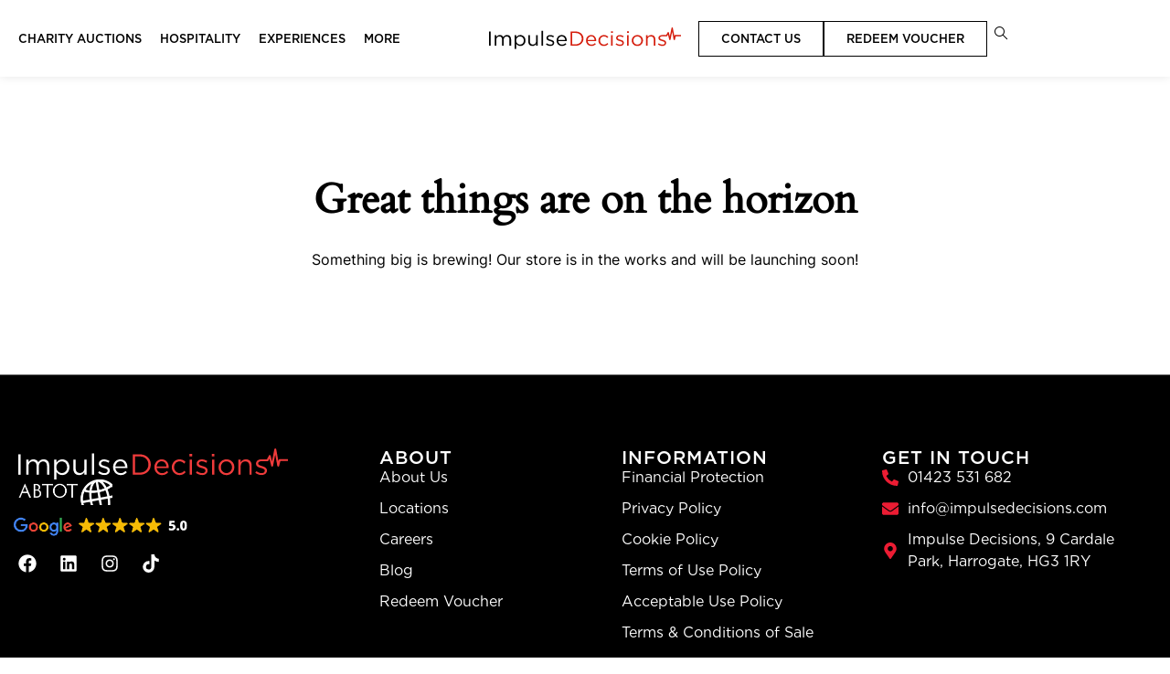

--- FILE ---
content_type: text/html; charset=UTF-8
request_url: https://impulsedecisions.com/shop/
body_size: 65834
content:
<!doctype html>
<html lang="en-US">
<head><meta charset="UTF-8"><script>if(navigator.userAgent.match(/MSIE|Internet Explorer/i)||navigator.userAgent.match(/Trident\/7\..*?rv:11/i)){var href=document.location.href;if(!href.match(/[?&]nowprocket/)){if(href.indexOf("?")==-1){if(href.indexOf("#")==-1){document.location.href=href+"?nowprocket=1"}else{document.location.href=href.replace("#","?nowprocket=1#")}}else{if(href.indexOf("#")==-1){document.location.href=href+"&nowprocket=1"}else{document.location.href=href.replace("#","&nowprocket=1#")}}}}</script><script>(()=>{class RocketLazyLoadScripts{constructor(){this.v="2.0.3",this.userEvents=["keydown","keyup","mousedown","mouseup","mousemove","mouseover","mouseenter","mouseout","mouseleave","touchmove","touchstart","touchend","touchcancel","wheel","click","dblclick","input","visibilitychange"],this.attributeEvents=["onblur","onclick","oncontextmenu","ondblclick","onfocus","onmousedown","onmouseenter","onmouseleave","onmousemove","onmouseout","onmouseover","onmouseup","onmousewheel","onscroll","onsubmit"]}async t(){this.i(),this.o(),/iP(ad|hone)/.test(navigator.userAgent)&&this.h(),this.u(),this.l(this),this.m(),this.k(this),this.p(this),this._(),await Promise.all([this.R(),this.L()]),this.lastBreath=Date.now(),this.S(this),this.P(),this.D(),this.O(),this.M(),await this.C(this.delayedScripts.normal),await this.C(this.delayedScripts.defer),await this.C(this.delayedScripts.async),this.F("domReady"),await this.T(),await this.j(),await this.I(),this.F("windowLoad"),await this.A(),window.dispatchEvent(new Event("rocket-allScriptsLoaded")),this.everythingLoaded=!0,this.lastTouchEnd&&await new Promise((t=>setTimeout(t,500-Date.now()+this.lastTouchEnd))),this.H(),this.F("all"),this.U(),this.W()}i(){this.CSPIssue=sessionStorage.getItem("rocketCSPIssue"),document.addEventListener("securitypolicyviolation",(t=>{this.CSPIssue||"script-src-elem"!==t.violatedDirective||"data"!==t.blockedURI||(this.CSPIssue=!0,sessionStorage.setItem("rocketCSPIssue",!0))}),{isRocket:!0})}o(){window.addEventListener("pageshow",(t=>{this.persisted=t.persisted,this.realWindowLoadedFired=!0}),{isRocket:!0}),window.addEventListener("pagehide",(()=>{this.onFirstUserAction=null}),{isRocket:!0})}h(){let t;function e(e){t=e}window.addEventListener("touchstart",e,{isRocket:!0}),window.addEventListener("touchend",(function i(o){Math.abs(o.changedTouches[0].pageX-t.changedTouches[0].pageX)<10&&Math.abs(o.changedTouches[0].pageY-t.changedTouches[0].pageY)<10&&o.timeStamp-t.timeStamp<200&&(o.target.dispatchEvent(new PointerEvent("click",{target:o.target,bubbles:!0,cancelable:!0,detail:1})),event.preventDefault(),window.removeEventListener("touchstart",e,{isRocket:!0}),window.removeEventListener("touchend",i,{isRocket:!0}))}),{isRocket:!0})}q(t){this.userActionTriggered||("mousemove"!==t.type||this.firstMousemoveIgnored?"keyup"===t.type||"mouseover"===t.type||"mouseout"===t.type||(this.userActionTriggered=!0,this.onFirstUserAction&&this.onFirstUserAction()):this.firstMousemoveIgnored=!0),"click"===t.type&&t.preventDefault(),this.savedUserEvents.length>0&&(t.stopPropagation(),t.stopImmediatePropagation()),"touchstart"===this.lastEvent&&"touchend"===t.type&&(this.lastTouchEnd=Date.now()),"click"===t.type&&(this.lastTouchEnd=0),this.lastEvent=t.type,this.savedUserEvents.push(t)}u(){this.savedUserEvents=[],this.userEventHandler=this.q.bind(this),this.userEvents.forEach((t=>window.addEventListener(t,this.userEventHandler,{passive:!1,isRocket:!0})))}U(){this.userEvents.forEach((t=>window.removeEventListener(t,this.userEventHandler,{passive:!1,isRocket:!0}))),this.savedUserEvents.forEach((t=>{t.target.dispatchEvent(new window[t.constructor.name](t.type,t))}))}m(){this.eventsMutationObserver=new MutationObserver((t=>{const e="return false";for(const i of t){if("attributes"===i.type){const t=i.target.getAttribute(i.attributeName);t&&t!==e&&(i.target.setAttribute("data-rocket-"+i.attributeName,t),i.target["rocket"+i.attributeName]=new Function("event",t),i.target.setAttribute(i.attributeName,e))}"childList"===i.type&&i.addedNodes.forEach((t=>{if(t.nodeType===Node.ELEMENT_NODE)for(const i of t.attributes)this.attributeEvents.includes(i.name)&&i.value&&""!==i.value&&(t.setAttribute("data-rocket-"+i.name,i.value),t["rocket"+i.name]=new Function("event",i.value),t.setAttribute(i.name,e))}))}})),this.eventsMutationObserver.observe(document,{subtree:!0,childList:!0,attributeFilter:this.attributeEvents})}H(){this.eventsMutationObserver.disconnect(),this.attributeEvents.forEach((t=>{document.querySelectorAll("[data-rocket-"+t+"]").forEach((e=>{e.setAttribute(t,e.getAttribute("data-rocket-"+t)),e.removeAttribute("data-rocket-"+t)}))}))}k(t){Object.defineProperty(HTMLElement.prototype,"onclick",{get(){return this.rocketonclick||null},set(e){this.rocketonclick=e,this.setAttribute(t.everythingLoaded?"onclick":"data-rocket-onclick","this.rocketonclick(event)")}})}S(t){function e(e,i){let o=e[i];e[i]=null,Object.defineProperty(e,i,{get:()=>o,set(s){t.everythingLoaded?o=s:e["rocket"+i]=o=s}})}e(document,"onreadystatechange"),e(window,"onload"),e(window,"onpageshow");try{Object.defineProperty(document,"readyState",{get:()=>t.rocketReadyState,set(e){t.rocketReadyState=e},configurable:!0}),document.readyState="loading"}catch(t){console.log("WPRocket DJE readyState conflict, bypassing")}}l(t){this.originalAddEventListener=EventTarget.prototype.addEventListener,this.originalRemoveEventListener=EventTarget.prototype.removeEventListener,this.savedEventListeners=[],EventTarget.prototype.addEventListener=function(e,i,o){o&&o.isRocket||!t.B(e,this)&&!t.userEvents.includes(e)||t.B(e,this)&&!t.userActionTriggered||e.startsWith("rocket-")||t.everythingLoaded?t.originalAddEventListener.call(this,e,i,o):t.savedEventListeners.push({target:this,remove:!1,type:e,func:i,options:o})},EventTarget.prototype.removeEventListener=function(e,i,o){o&&o.isRocket||!t.B(e,this)&&!t.userEvents.includes(e)||t.B(e,this)&&!t.userActionTriggered||e.startsWith("rocket-")||t.everythingLoaded?t.originalRemoveEventListener.call(this,e,i,o):t.savedEventListeners.push({target:this,remove:!0,type:e,func:i,options:o})}}F(t){"all"===t&&(EventTarget.prototype.addEventListener=this.originalAddEventListener,EventTarget.prototype.removeEventListener=this.originalRemoveEventListener),this.savedEventListeners=this.savedEventListeners.filter((e=>{let i=e.type,o=e.target||window;return"domReady"===t&&"DOMContentLoaded"!==i&&"readystatechange"!==i||("windowLoad"===t&&"load"!==i&&"readystatechange"!==i&&"pageshow"!==i||(this.B(i,o)&&(i="rocket-"+i),e.remove?o.removeEventListener(i,e.func,e.options):o.addEventListener(i,e.func,e.options),!1))}))}p(t){let e;function i(e){return t.everythingLoaded?e:e.split(" ").map((t=>"load"===t||t.startsWith("load.")?"rocket-jquery-load":t)).join(" ")}function o(o){function s(e){const s=o.fn[e];o.fn[e]=o.fn.init.prototype[e]=function(){return this[0]===window&&t.userActionTriggered&&("string"==typeof arguments[0]||arguments[0]instanceof String?arguments[0]=i(arguments[0]):"object"==typeof arguments[0]&&Object.keys(arguments[0]).forEach((t=>{const e=arguments[0][t];delete arguments[0][t],arguments[0][i(t)]=e}))),s.apply(this,arguments),this}}if(o&&o.fn&&!t.allJQueries.includes(o)){const e={DOMContentLoaded:[],"rocket-DOMContentLoaded":[]};for(const t in e)document.addEventListener(t,(()=>{e[t].forEach((t=>t()))}),{isRocket:!0});o.fn.ready=o.fn.init.prototype.ready=function(i){function s(){parseInt(o.fn.jquery)>2?setTimeout((()=>i.bind(document)(o))):i.bind(document)(o)}return t.realDomReadyFired?!t.userActionTriggered||t.fauxDomReadyFired?s():e["rocket-DOMContentLoaded"].push(s):e.DOMContentLoaded.push(s),o([])},s("on"),s("one"),s("off"),t.allJQueries.push(o)}e=o}t.allJQueries=[],o(window.jQuery),Object.defineProperty(window,"jQuery",{get:()=>e,set(t){o(t)}})}P(){const t=new Map;document.write=document.writeln=function(e){const i=document.currentScript,o=document.createRange(),s=i.parentElement;let n=t.get(i);void 0===n&&(n=i.nextSibling,t.set(i,n));const c=document.createDocumentFragment();o.setStart(c,0),c.appendChild(o.createContextualFragment(e)),s.insertBefore(c,n)}}async R(){return new Promise((t=>{this.userActionTriggered?t():this.onFirstUserAction=t}))}async L(){return new Promise((t=>{document.addEventListener("DOMContentLoaded",(()=>{this.realDomReadyFired=!0,t()}),{isRocket:!0})}))}async I(){return this.realWindowLoadedFired?Promise.resolve():new Promise((t=>{window.addEventListener("load",t,{isRocket:!0})}))}M(){this.pendingScripts=[];this.scriptsMutationObserver=new MutationObserver((t=>{for(const e of t)e.addedNodes.forEach((t=>{"SCRIPT"!==t.tagName||t.noModule||t.isWPRocket||this.pendingScripts.push({script:t,promise:new Promise((e=>{const i=()=>{const i=this.pendingScripts.findIndex((e=>e.script===t));i>=0&&this.pendingScripts.splice(i,1),e()};t.addEventListener("load",i,{isRocket:!0}),t.addEventListener("error",i,{isRocket:!0}),setTimeout(i,1e3)}))})}))})),this.scriptsMutationObserver.observe(document,{childList:!0,subtree:!0})}async j(){await this.J(),this.pendingScripts.length?(await this.pendingScripts[0].promise,await this.j()):this.scriptsMutationObserver.disconnect()}D(){this.delayedScripts={normal:[],async:[],defer:[]},document.querySelectorAll("script[type$=rocketlazyloadscript]").forEach((t=>{t.hasAttribute("data-rocket-src")?t.hasAttribute("async")&&!1!==t.async?this.delayedScripts.async.push(t):t.hasAttribute("defer")&&!1!==t.defer||"module"===t.getAttribute("data-rocket-type")?this.delayedScripts.defer.push(t):this.delayedScripts.normal.push(t):this.delayedScripts.normal.push(t)}))}async _(){await this.L();let t=[];document.querySelectorAll("script[type$=rocketlazyloadscript][data-rocket-src]").forEach((e=>{let i=e.getAttribute("data-rocket-src");if(i&&!i.startsWith("data:")){i.startsWith("//")&&(i=location.protocol+i);try{const o=new URL(i).origin;o!==location.origin&&t.push({src:o,crossOrigin:e.crossOrigin||"module"===e.getAttribute("data-rocket-type")})}catch(t){}}})),t=[...new Map(t.map((t=>[JSON.stringify(t),t]))).values()],this.N(t,"preconnect")}async $(t){if(await this.G(),!0!==t.noModule||!("noModule"in HTMLScriptElement.prototype))return new Promise((e=>{let i;function o(){(i||t).setAttribute("data-rocket-status","executed"),e()}try{if(navigator.userAgent.includes("Firefox/")||""===navigator.vendor||this.CSPIssue)i=document.createElement("script"),[...t.attributes].forEach((t=>{let e=t.nodeName;"type"!==e&&("data-rocket-type"===e&&(e="type"),"data-rocket-src"===e&&(e="src"),i.setAttribute(e,t.nodeValue))})),t.text&&(i.text=t.text),t.nonce&&(i.nonce=t.nonce),i.hasAttribute("src")?(i.addEventListener("load",o,{isRocket:!0}),i.addEventListener("error",(()=>{i.setAttribute("data-rocket-status","failed-network"),e()}),{isRocket:!0}),setTimeout((()=>{i.isConnected||e()}),1)):(i.text=t.text,o()),i.isWPRocket=!0,t.parentNode.replaceChild(i,t);else{const i=t.getAttribute("data-rocket-type"),s=t.getAttribute("data-rocket-src");i?(t.type=i,t.removeAttribute("data-rocket-type")):t.removeAttribute("type"),t.addEventListener("load",o,{isRocket:!0}),t.addEventListener("error",(i=>{this.CSPIssue&&i.target.src.startsWith("data:")?(console.log("WPRocket: CSP fallback activated"),t.removeAttribute("src"),this.$(t).then(e)):(t.setAttribute("data-rocket-status","failed-network"),e())}),{isRocket:!0}),s?(t.fetchPriority="high",t.removeAttribute("data-rocket-src"),t.src=s):t.src="data:text/javascript;base64,"+window.btoa(unescape(encodeURIComponent(t.text)))}}catch(i){t.setAttribute("data-rocket-status","failed-transform"),e()}}));t.setAttribute("data-rocket-status","skipped")}async C(t){const e=t.shift();return e?(e.isConnected&&await this.$(e),this.C(t)):Promise.resolve()}O(){this.N([...this.delayedScripts.normal,...this.delayedScripts.defer,...this.delayedScripts.async],"preload")}N(t,e){this.trash=this.trash||[];let i=!0;var o=document.createDocumentFragment();t.forEach((t=>{const s=t.getAttribute&&t.getAttribute("data-rocket-src")||t.src;if(s&&!s.startsWith("data:")){const n=document.createElement("link");n.href=s,n.rel=e,"preconnect"!==e&&(n.as="script",n.fetchPriority=i?"high":"low"),t.getAttribute&&"module"===t.getAttribute("data-rocket-type")&&(n.crossOrigin=!0),t.crossOrigin&&(n.crossOrigin=t.crossOrigin),t.integrity&&(n.integrity=t.integrity),t.nonce&&(n.nonce=t.nonce),o.appendChild(n),this.trash.push(n),i=!1}})),document.head.appendChild(o)}W(){this.trash.forEach((t=>t.remove()))}async T(){try{document.readyState="interactive"}catch(t){}this.fauxDomReadyFired=!0;try{await this.G(),document.dispatchEvent(new Event("rocket-readystatechange")),await this.G(),document.rocketonreadystatechange&&document.rocketonreadystatechange(),await this.G(),document.dispatchEvent(new Event("rocket-DOMContentLoaded")),await this.G(),window.dispatchEvent(new Event("rocket-DOMContentLoaded"))}catch(t){console.error(t)}}async A(){try{document.readyState="complete"}catch(t){}try{await this.G(),document.dispatchEvent(new Event("rocket-readystatechange")),await this.G(),document.rocketonreadystatechange&&document.rocketonreadystatechange(),await this.G(),window.dispatchEvent(new Event("rocket-load")),await this.G(),window.rocketonload&&window.rocketonload(),await this.G(),this.allJQueries.forEach((t=>t(window).trigger("rocket-jquery-load"))),await this.G();const t=new Event("rocket-pageshow");t.persisted=this.persisted,window.dispatchEvent(t),await this.G(),window.rocketonpageshow&&window.rocketonpageshow({persisted:this.persisted})}catch(t){console.error(t)}}async G(){Date.now()-this.lastBreath>45&&(await this.J(),this.lastBreath=Date.now())}async J(){return document.hidden?new Promise((t=>setTimeout(t))):new Promise((t=>requestAnimationFrame(t)))}B(t,e){return e===document&&"readystatechange"===t||(e===document&&"DOMContentLoaded"===t||(e===window&&"DOMContentLoaded"===t||(e===window&&"load"===t||e===window&&"pageshow"===t)))}static run(){(new RocketLazyLoadScripts).t()}}RocketLazyLoadScripts.run()})();</script>
	
	<meta name="viewport" content="width=device-width, initial-scale=1">
	<link rel="profile" href="https://gmpg.org/xfn/11">
	<meta name="viewport" content="width=device-width, initial-scale=1" />
<meta name='robots' content='index, follow, max-image-preview:large, max-snippet:-1, max-video-preview:-1' />
	<style></style>
	<!-- Google tag (gtag.js) consent mode dataLayer added by Site Kit -->
<script type="rocketlazyloadscript" id="google_gtagjs-js-consent-mode-data-layer">
window.dataLayer = window.dataLayer || [];function gtag(){dataLayer.push(arguments);}
gtag('consent', 'default', {"ad_personalization":"denied","ad_storage":"denied","ad_user_data":"denied","analytics_storage":"denied","functionality_storage":"denied","security_storage":"denied","personalization_storage":"denied","region":["AT","BE","BG","CH","CY","CZ","DE","DK","EE","ES","FI","FR","GB","GR","HR","HU","IE","IS","IT","LI","LT","LU","LV","MT","NL","NO","PL","PT","RO","SE","SI","SK"],"wait_for_update":500});
window._googlesitekitConsentCategoryMap = {"statistics":["analytics_storage"],"marketing":["ad_storage","ad_user_data","ad_personalization"],"functional":["functionality_storage","security_storage"],"preferences":["personalization_storage"]};
window._googlesitekitConsents = {"ad_personalization":"denied","ad_storage":"denied","ad_user_data":"denied","analytics_storage":"denied","functionality_storage":"denied","security_storage":"denied","personalization_storage":"denied","region":["AT","BE","BG","CH","CY","CZ","DE","DK","EE","ES","FI","FR","GB","GR","HR","HU","IE","IS","IT","LI","LT","LU","LV","MT","NL","NO","PL","PT","RO","SE","SI","SK"],"wait_for_update":500};
</script>
<!-- End Google tag (gtag.js) consent mode dataLayer added by Site Kit -->

<!-- Google Tag Manager by PYS -->
<script type="rocketlazyloadscript" data-cfasync="false" data-pagespeed-no-defer>
	var pys_datalayer_name = "dataLayer";
	window.dataLayer = window.dataLayer || [];</script> 
<!-- End Google Tag Manager by PYS -->
	<!-- This site is optimized with the Yoast SEO plugin v26.3 - https://yoast.com/wordpress/plugins/seo/ -->
	<title>Shop - Impulse Decisions</title><link rel="preload" data-rocket-preload as="font" href="https://impulsedecisions.com/wp-content/plugins/woocommerce/assets/fonts/WooCommerce.woff2" crossorigin><link rel="preload" data-rocket-preload as="font" href="https://impulsedecisions.com/wp-content/uploads/2024/10/Gotham-Book.ttf" crossorigin><link rel="preload" data-rocket-preload as="font" href="https://impulsedecisions.com/wp-content/uploads/2024/10/Gotham-Medium.ttf" crossorigin><link rel="preload" data-rocket-preload as="font" href="https://impulsedecisions.com/wp-content/plugins/elementskit-lite/modules/elementskit-icon-pack/assets/fonts/elementskit.woff?itek3h" crossorigin><link rel="preload" data-rocket-preload as="font" href="https://impulsedecisions.com/wp-content/plugins/woocommerce/assets/fonts/cardo_normal_400.woff2" crossorigin><style id="wpr-usedcss">img:is([sizes=auto i],[sizes^="auto," i]){contain-intrinsic-size:3000px 1500px}img.emoji{display:inline!important;border:none!important;box-shadow:none!important;height:1em!important;width:1em!important;margin:0 .07em!important;vertical-align:-.1em!important;background:0 0!important;padding:0!important}:where(.wp-block-button__link){border-radius:9999px;box-shadow:none;padding:calc(.667em + 2px) calc(1.333em + 2px);text-decoration:none}:root :where(.wp-block-button .wp-block-button__link.is-style-outline),:root :where(.wp-block-button.is-style-outline>.wp-block-button__link){border:2px solid;padding:.667em 1.333em}:root :where(.wp-block-button .wp-block-button__link.is-style-outline:not(.has-text-color)),:root :where(.wp-block-button.is-style-outline>.wp-block-button__link:not(.has-text-color)){color:currentColor}:root :where(.wp-block-button .wp-block-button__link.is-style-outline:not(.has-background)),:root :where(.wp-block-button.is-style-outline>.wp-block-button__link:not(.has-background)){background-color:initial;background-image:none}:where(.wp-block-calendar table:not(.has-background) th){background:#ddd}:where(.wp-block-columns){margin-bottom:1.75em}:where(.wp-block-columns.has-background){padding:1.25em 2.375em}:where(.wp-block-post-comments input[type=submit]){border:none}:where(.wp-block-cover-image:not(.has-text-color)),:where(.wp-block-cover:not(.has-text-color)){color:#fff}:where(.wp-block-cover-image.is-light:not(.has-text-color)),:where(.wp-block-cover.is-light:not(.has-text-color)){color:#000}:root :where(.wp-block-cover h1:not(.has-text-color)),:root :where(.wp-block-cover h2:not(.has-text-color)),:root :where(.wp-block-cover h3:not(.has-text-color)),:root :where(.wp-block-cover h4:not(.has-text-color)),:root :where(.wp-block-cover h5:not(.has-text-color)),:root :where(.wp-block-cover h6:not(.has-text-color)),:root :where(.wp-block-cover p:not(.has-text-color)){color:inherit}:where(.wp-block-file){margin-bottom:1.5em}:where(.wp-block-file__button){border-radius:2em;display:inline-block;padding:.5em 1em}:where(.wp-block-file__button):is(a):active,:where(.wp-block-file__button):is(a):focus,:where(.wp-block-file__button):is(a):hover,:where(.wp-block-file__button):is(a):visited{box-shadow:none;color:#fff;opacity:.85;text-decoration:none}.wp-block-group{box-sizing:border-box}:where(.wp-block-group.wp-block-group-is-layout-constrained){position:relative}:root :where(.wp-block-image.is-style-rounded img,.wp-block-image .is-style-rounded img){border-radius:9999px}:where(.wp-block-latest-comments:not([style*=line-height] .wp-block-latest-comments__comment)){line-height:1.1}:where(.wp-block-latest-comments:not([style*=line-height] .wp-block-latest-comments__comment-excerpt p)){line-height:1.8}:root :where(.wp-block-latest-posts.is-grid){padding:0}:root :where(.wp-block-latest-posts.wp-block-latest-posts__list){padding-left:0}ul{box-sizing:border-box}:root :where(.wp-block-list.has-background){padding:1.25em 2.375em}:where(.wp-block-navigation.has-background .wp-block-navigation-item a:not(.wp-element-button)),:where(.wp-block-navigation.has-background .wp-block-navigation-submenu a:not(.wp-element-button)){padding:.5em 1em}:where(.wp-block-navigation .wp-block-navigation__submenu-container .wp-block-navigation-item a:not(.wp-element-button)),:where(.wp-block-navigation .wp-block-navigation__submenu-container .wp-block-navigation-submenu a:not(.wp-element-button)),:where(.wp-block-navigation .wp-block-navigation__submenu-container .wp-block-navigation-submenu button.wp-block-navigation-item__content),:where(.wp-block-navigation .wp-block-navigation__submenu-container .wp-block-pages-list__item button.wp-block-navigation-item__content){padding:.5em 1em}:root :where(p.has-background){padding:1.25em 2.375em}:where(p.has-text-color:not(.has-link-color)) a{color:inherit}:where(.wp-block-post-comments-form) input:not([type=submit]),:where(.wp-block-post-comments-form) textarea{border:1px solid #949494;font-family:inherit;font-size:1em}:where(.wp-block-post-comments-form) input:where(:not([type=submit]):not([type=checkbox])),:where(.wp-block-post-comments-form) textarea{padding:calc(.667em + 2px)}:where(.wp-block-post-excerpt){box-sizing:border-box;margin-bottom:var(--wp--style--block-gap);margin-top:var(--wp--style--block-gap)}:where(.wp-block-preformatted.has-background){padding:1.25em 2.375em}:where(.wp-block-search__button){border:1px solid #ccc;padding:6px 10px}:where(.wp-block-search__input){font-family:inherit;font-size:inherit;font-style:inherit;font-weight:inherit;letter-spacing:inherit;line-height:inherit;text-transform:inherit}:where(.wp-block-search__button-inside .wp-block-search__inside-wrapper){border:1px solid #949494;box-sizing:border-box;padding:4px}:where(.wp-block-search__button-inside .wp-block-search__inside-wrapper) .wp-block-search__input{border:none;border-radius:0;padding:0 4px}:where(.wp-block-search__button-inside .wp-block-search__inside-wrapper) .wp-block-search__input:focus{outline:0}:where(.wp-block-search__button-inside .wp-block-search__inside-wrapper) :where(.wp-block-search__button){padding:4px 8px}:root :where(.wp-block-separator.is-style-dots){height:auto;line-height:1;text-align:center}:root :where(.wp-block-separator.is-style-dots):before{color:currentColor;content:"···";font-family:serif;font-size:1.5em;letter-spacing:2em;padding-left:2em}:root :where(.wp-block-site-logo.is-style-rounded){border-radius:9999px}:where(.wp-block-social-links:not(.is-style-logos-only)) .wp-social-link{background-color:#f0f0f0;color:#444}:where(.wp-block-social-links:not(.is-style-logos-only)) .wp-social-link-amazon{background-color:#f90;color:#fff}:where(.wp-block-social-links:not(.is-style-logos-only)) .wp-social-link-bandcamp{background-color:#1ea0c3;color:#fff}:where(.wp-block-social-links:not(.is-style-logos-only)) .wp-social-link-behance{background-color:#0757fe;color:#fff}:where(.wp-block-social-links:not(.is-style-logos-only)) .wp-social-link-bluesky{background-color:#0a7aff;color:#fff}:where(.wp-block-social-links:not(.is-style-logos-only)) .wp-social-link-codepen{background-color:#1e1f26;color:#fff}:where(.wp-block-social-links:not(.is-style-logos-only)) .wp-social-link-deviantart{background-color:#02e49b;color:#fff}:where(.wp-block-social-links:not(.is-style-logos-only)) .wp-social-link-discord{background-color:#5865f2;color:#fff}:where(.wp-block-social-links:not(.is-style-logos-only)) .wp-social-link-dribbble{background-color:#e94c89;color:#fff}:where(.wp-block-social-links:not(.is-style-logos-only)) .wp-social-link-dropbox{background-color:#4280ff;color:#fff}:where(.wp-block-social-links:not(.is-style-logos-only)) .wp-social-link-etsy{background-color:#f45800;color:#fff}:where(.wp-block-social-links:not(.is-style-logos-only)) .wp-social-link-facebook{background-color:#0866ff;color:#fff}:where(.wp-block-social-links:not(.is-style-logos-only)) .wp-social-link-fivehundredpx{background-color:#000;color:#fff}:where(.wp-block-social-links:not(.is-style-logos-only)) .wp-social-link-flickr{background-color:#0461dd;color:#fff}:where(.wp-block-social-links:not(.is-style-logos-only)) .wp-social-link-foursquare{background-color:#e65678;color:#fff}:where(.wp-block-social-links:not(.is-style-logos-only)) .wp-social-link-github{background-color:#24292d;color:#fff}:where(.wp-block-social-links:not(.is-style-logos-only)) .wp-social-link-goodreads{background-color:#eceadd;color:#382110}:where(.wp-block-social-links:not(.is-style-logos-only)) .wp-social-link-google{background-color:#ea4434;color:#fff}:where(.wp-block-social-links:not(.is-style-logos-only)) .wp-social-link-gravatar{background-color:#1d4fc4;color:#fff}:where(.wp-block-social-links:not(.is-style-logos-only)) .wp-social-link-instagram{background-color:#f00075;color:#fff}:where(.wp-block-social-links:not(.is-style-logos-only)) .wp-social-link-lastfm{background-color:#e21b24;color:#fff}:where(.wp-block-social-links:not(.is-style-logos-only)) .wp-social-link-linkedin{background-color:#0d66c2;color:#fff}:where(.wp-block-social-links:not(.is-style-logos-only)) .wp-social-link-mastodon{background-color:#3288d4;color:#fff}:where(.wp-block-social-links:not(.is-style-logos-only)) .wp-social-link-medium{background-color:#000;color:#fff}:where(.wp-block-social-links:not(.is-style-logos-only)) .wp-social-link-meetup{background-color:#f6405f;color:#fff}:where(.wp-block-social-links:not(.is-style-logos-only)) .wp-social-link-patreon{background-color:#000;color:#fff}:where(.wp-block-social-links:not(.is-style-logos-only)) .wp-social-link-pinterest{background-color:#e60122;color:#fff}:where(.wp-block-social-links:not(.is-style-logos-only)) .wp-social-link-pocket{background-color:#ef4155;color:#fff}:where(.wp-block-social-links:not(.is-style-logos-only)) .wp-social-link-reddit{background-color:#ff4500;color:#fff}:where(.wp-block-social-links:not(.is-style-logos-only)) .wp-social-link-skype{background-color:#0478d7;color:#fff}:where(.wp-block-social-links:not(.is-style-logos-only)) .wp-social-link-snapchat{background-color:#fefc00;color:#fff;stroke:#000}:where(.wp-block-social-links:not(.is-style-logos-only)) .wp-social-link-soundcloud{background-color:#ff5600;color:#fff}:where(.wp-block-social-links:not(.is-style-logos-only)) .wp-social-link-spotify{background-color:#1bd760;color:#fff}:where(.wp-block-social-links:not(.is-style-logos-only)) .wp-social-link-telegram{background-color:#2aabee;color:#fff}:where(.wp-block-social-links:not(.is-style-logos-only)) .wp-social-link-threads{background-color:#000;color:#fff}:where(.wp-block-social-links:not(.is-style-logos-only)) .wp-social-link-tiktok{background-color:#000;color:#fff}:where(.wp-block-social-links:not(.is-style-logos-only)) .wp-social-link-tumblr{background-color:#011835;color:#fff}:where(.wp-block-social-links:not(.is-style-logos-only)) .wp-social-link-twitch{background-color:#6440a4;color:#fff}:where(.wp-block-social-links:not(.is-style-logos-only)) .wp-social-link-twitter{background-color:#1da1f2;color:#fff}:where(.wp-block-social-links:not(.is-style-logos-only)) .wp-social-link-vimeo{background-color:#1eb7ea;color:#fff}:where(.wp-block-social-links:not(.is-style-logos-only)) .wp-social-link-vk{background-color:#4680c2;color:#fff}:where(.wp-block-social-links:not(.is-style-logos-only)) .wp-social-link-wordpress{background-color:#3499cd;color:#fff}:where(.wp-block-social-links:not(.is-style-logos-only)) .wp-social-link-whatsapp{background-color:#25d366;color:#fff}:where(.wp-block-social-links:not(.is-style-logos-only)) .wp-social-link-x{background-color:#000;color:#fff}:where(.wp-block-social-links:not(.is-style-logos-only)) .wp-social-link-yelp{background-color:#d32422;color:#fff}:where(.wp-block-social-links:not(.is-style-logos-only)) .wp-social-link-youtube{background-color:red;color:#fff}:where(.wp-block-social-links.is-style-logos-only) .wp-social-link{background:0 0}:where(.wp-block-social-links.is-style-logos-only) .wp-social-link svg{height:1.25em;width:1.25em}:where(.wp-block-social-links.is-style-logos-only) .wp-social-link-amazon{color:#f90}:where(.wp-block-social-links.is-style-logos-only) .wp-social-link-bandcamp{color:#1ea0c3}:where(.wp-block-social-links.is-style-logos-only) .wp-social-link-behance{color:#0757fe}:where(.wp-block-social-links.is-style-logos-only) .wp-social-link-bluesky{color:#0a7aff}:where(.wp-block-social-links.is-style-logos-only) .wp-social-link-codepen{color:#1e1f26}:where(.wp-block-social-links.is-style-logos-only) .wp-social-link-deviantart{color:#02e49b}:where(.wp-block-social-links.is-style-logos-only) .wp-social-link-discord{color:#5865f2}:where(.wp-block-social-links.is-style-logos-only) .wp-social-link-dribbble{color:#e94c89}:where(.wp-block-social-links.is-style-logos-only) .wp-social-link-dropbox{color:#4280ff}:where(.wp-block-social-links.is-style-logos-only) .wp-social-link-etsy{color:#f45800}:where(.wp-block-social-links.is-style-logos-only) .wp-social-link-facebook{color:#0866ff}:where(.wp-block-social-links.is-style-logos-only) .wp-social-link-fivehundredpx{color:#000}:where(.wp-block-social-links.is-style-logos-only) .wp-social-link-flickr{color:#0461dd}:where(.wp-block-social-links.is-style-logos-only) .wp-social-link-foursquare{color:#e65678}:where(.wp-block-social-links.is-style-logos-only) .wp-social-link-github{color:#24292d}:where(.wp-block-social-links.is-style-logos-only) .wp-social-link-goodreads{color:#382110}:where(.wp-block-social-links.is-style-logos-only) .wp-social-link-google{color:#ea4434}:where(.wp-block-social-links.is-style-logos-only) .wp-social-link-gravatar{color:#1d4fc4}:where(.wp-block-social-links.is-style-logos-only) .wp-social-link-instagram{color:#f00075}:where(.wp-block-social-links.is-style-logos-only) .wp-social-link-lastfm{color:#e21b24}:where(.wp-block-social-links.is-style-logos-only) .wp-social-link-linkedin{color:#0d66c2}:where(.wp-block-social-links.is-style-logos-only) .wp-social-link-mastodon{color:#3288d4}:where(.wp-block-social-links.is-style-logos-only) .wp-social-link-medium{color:#000}:where(.wp-block-social-links.is-style-logos-only) .wp-social-link-meetup{color:#f6405f}:where(.wp-block-social-links.is-style-logos-only) .wp-social-link-patreon{color:#000}:where(.wp-block-social-links.is-style-logos-only) .wp-social-link-pinterest{color:#e60122}:where(.wp-block-social-links.is-style-logos-only) .wp-social-link-pocket{color:#ef4155}:where(.wp-block-social-links.is-style-logos-only) .wp-social-link-reddit{color:#ff4500}:where(.wp-block-social-links.is-style-logos-only) .wp-social-link-skype{color:#0478d7}:where(.wp-block-social-links.is-style-logos-only) .wp-social-link-snapchat{color:#fff;stroke:#000}:where(.wp-block-social-links.is-style-logos-only) .wp-social-link-soundcloud{color:#ff5600}:where(.wp-block-social-links.is-style-logos-only) .wp-social-link-spotify{color:#1bd760}:where(.wp-block-social-links.is-style-logos-only) .wp-social-link-telegram{color:#2aabee}:where(.wp-block-social-links.is-style-logos-only) .wp-social-link-threads{color:#000}:where(.wp-block-social-links.is-style-logos-only) .wp-social-link-tiktok{color:#000}:where(.wp-block-social-links.is-style-logos-only) .wp-social-link-tumblr{color:#011835}:where(.wp-block-social-links.is-style-logos-only) .wp-social-link-twitch{color:#6440a4}:where(.wp-block-social-links.is-style-logos-only) .wp-social-link-twitter{color:#1da1f2}:where(.wp-block-social-links.is-style-logos-only) .wp-social-link-vimeo{color:#1eb7ea}:where(.wp-block-social-links.is-style-logos-only) .wp-social-link-vk{color:#4680c2}:where(.wp-block-social-links.is-style-logos-only) .wp-social-link-whatsapp{color:#25d366}:where(.wp-block-social-links.is-style-logos-only) .wp-social-link-wordpress{color:#3499cd}:where(.wp-block-social-links.is-style-logos-only) .wp-social-link-x{color:#000}:where(.wp-block-social-links.is-style-logos-only) .wp-social-link-yelp{color:#d32422}:where(.wp-block-social-links.is-style-logos-only) .wp-social-link-youtube{color:red}:root :where(.wp-block-social-links .wp-social-link a){padding:.25em}:root :where(.wp-block-social-links.is-style-logos-only .wp-social-link a){padding:0}:root :where(.wp-block-social-links.is-style-pill-shape .wp-social-link a){padding-left:.6666666667em;padding-right:.6666666667em}.wp-block-spacer{clear:both}:root :where(.wp-block-tag-cloud.is-style-outline){display:flex;flex-wrap:wrap;gap:1ch}:root :where(.wp-block-tag-cloud.is-style-outline a){border:1px solid;font-size:unset!important;margin-right:0;padding:1ch 2ch;text-decoration:none!important}:root :where(.wp-block-table-of-contents){box-sizing:border-box}:where(.wp-block-term-description){box-sizing:border-box;margin-bottom:var(--wp--style--block-gap);margin-top:var(--wp--style--block-gap)}:where(pre.wp-block-verse){font-family:inherit}:root{--wp--preset--font-size--normal:16px;--wp--preset--font-size--huge:42px}.has-text-align-center{text-align:center}.screen-reader-text{border:0;clip-path:inset(50%);height:1px;margin:-1px;overflow:hidden;padding:0;position:absolute;width:1px;word-wrap:normal!important}.screen-reader-text:focus{background-color:#ddd;clip-path:none;color:#444;display:block;font-size:1em;height:auto;left:5px;line-height:normal;padding:15px 23px 14px;text-decoration:none;top:5px;width:auto;z-index:100000}html :where(.has-border-color){border-style:solid}html :where([style*=border-top-color]){border-top-style:solid}html :where([style*=border-right-color]){border-right-style:solid}html :where([style*=border-bottom-color]){border-bottom-style:solid}html :where([style*=border-left-color]){border-left-style:solid}html :where([style*=border-width]){border-style:solid}html :where([style*=border-top-width]){border-top-style:solid}html :where([style*=border-right-width]){border-right-style:solid}html :where([style*=border-bottom-width]){border-bottom-style:solid}html :where([style*=border-left-width]){border-left-style:solid}html :where(img[class*=wp-image-]){height:auto;max-width:100%}:where(figure){margin:0 0 1em}html :where(.is-position-sticky){--wp-admin--admin-bar--position-offset:var(--wp-admin--admin-bar--height,0px)}@media screen and (max-width:600px){html :where(.is-position-sticky){--wp-admin--admin-bar--position-offset:0px}}:root{--wp--preset--aspect-ratio--square:1;--wp--preset--aspect-ratio--4-3:4/3;--wp--preset--aspect-ratio--3-4:3/4;--wp--preset--aspect-ratio--3-2:3/2;--wp--preset--aspect-ratio--2-3:2/3;--wp--preset--aspect-ratio--16-9:16/9;--wp--preset--aspect-ratio--9-16:9/16;--wp--preset--color--black:#000000;--wp--preset--color--cyan-bluish-gray:#abb8c3;--wp--preset--color--white:#ffffff;--wp--preset--color--pale-pink:#f78da7;--wp--preset--color--vivid-red:#cf2e2e;--wp--preset--color--luminous-vivid-orange:#ff6900;--wp--preset--color--luminous-vivid-amber:#fcb900;--wp--preset--color--light-green-cyan:#7bdcb5;--wp--preset--color--vivid-green-cyan:#00d084;--wp--preset--color--pale-cyan-blue:#8ed1fc;--wp--preset--color--vivid-cyan-blue:#0693e3;--wp--preset--color--vivid-purple:#9b51e0;--wp--preset--gradient--vivid-cyan-blue-to-vivid-purple:linear-gradient(135deg,rgba(6, 147, 227, 1) 0%,rgb(155, 81, 224) 100%);--wp--preset--gradient--light-green-cyan-to-vivid-green-cyan:linear-gradient(135deg,rgb(122, 220, 180) 0%,rgb(0, 208, 130) 100%);--wp--preset--gradient--luminous-vivid-amber-to-luminous-vivid-orange:linear-gradient(135deg,rgba(252, 185, 0, 1) 0%,rgba(255, 105, 0, 1) 100%);--wp--preset--gradient--luminous-vivid-orange-to-vivid-red:linear-gradient(135deg,rgba(255, 105, 0, 1) 0%,rgb(207, 46, 46) 100%);--wp--preset--gradient--very-light-gray-to-cyan-bluish-gray:linear-gradient(135deg,rgb(238, 238, 238) 0%,rgb(169, 184, 195) 100%);--wp--preset--gradient--cool-to-warm-spectrum:linear-gradient(135deg,rgb(74, 234, 220) 0%,rgb(151, 120, 209) 20%,rgb(207, 42, 186) 40%,rgb(238, 44, 130) 60%,rgb(251, 105, 98) 80%,rgb(254, 248, 76) 100%);--wp--preset--gradient--blush-light-purple:linear-gradient(135deg,rgb(255, 206, 236) 0%,rgb(152, 150, 240) 100%);--wp--preset--gradient--blush-bordeaux:linear-gradient(135deg,rgb(254, 205, 165) 0%,rgb(254, 45, 45) 50%,rgb(107, 0, 62) 100%);--wp--preset--gradient--luminous-dusk:linear-gradient(135deg,rgb(255, 203, 112) 0%,rgb(199, 81, 192) 50%,rgb(65, 88, 208) 100%);--wp--preset--gradient--pale-ocean:linear-gradient(135deg,rgb(255, 245, 203) 0%,rgb(182, 227, 212) 50%,rgb(51, 167, 181) 100%);--wp--preset--gradient--electric-grass:linear-gradient(135deg,rgb(202, 248, 128) 0%,rgb(113, 206, 126) 100%);--wp--preset--gradient--midnight:linear-gradient(135deg,rgb(2, 3, 129) 0%,rgb(40, 116, 252) 100%);--wp--preset--font-size--small:13px;--wp--preset--font-size--medium:20px;--wp--preset--font-size--large:36px;--wp--preset--font-size--x-large:42px;--wp--preset--font-family--inter:"Inter",sans-serif;--wp--preset--font-family--cardo:Cardo;--wp--preset--spacing--20:0.44rem;--wp--preset--spacing--30:0.67rem;--wp--preset--spacing--40:1rem;--wp--preset--spacing--50:1.5rem;--wp--preset--spacing--60:2.25rem;--wp--preset--spacing--70:3.38rem;--wp--preset--spacing--80:5.06rem;--wp--preset--shadow--natural:6px 6px 9px rgba(0, 0, 0, .2);--wp--preset--shadow--deep:12px 12px 50px rgba(0, 0, 0, .4);--wp--preset--shadow--sharp:6px 6px 0px rgba(0, 0, 0, .2);--wp--preset--shadow--outlined:6px 6px 0px -3px rgba(255, 255, 255, 1),6px 6px rgba(0, 0, 0, 1);--wp--preset--shadow--crisp:6px 6px 0px rgba(0, 0, 0, 1)}:root{--wp--style--global--content-size:800px;--wp--style--global--wide-size:1200px}:where(body){margin:0}:where(.wp-site-blocks)>*{margin-block-start:24px;margin-block-end:0}:where(.wp-site-blocks)>:first-child{margin-block-start:0}:where(.wp-site-blocks)>:last-child{margin-block-end:0}:root{--wp--style--block-gap:24px}:root :where(.is-layout-flow)>:first-child{margin-block-start:0}:root :where(.is-layout-flow)>:last-child{margin-block-end:0}:root :where(.is-layout-flow)>*{margin-block-start:24px;margin-block-end:0}:root :where(.is-layout-constrained)>:first-child{margin-block-start:0}:root :where(.is-layout-constrained)>:last-child{margin-block-end:0}:root :where(.is-layout-constrained)>*{margin-block-start:24px;margin-block-end:0}:root :where(.is-layout-flex){gap:24px}:root :where(.is-layout-grid){gap:24px}body .is-layout-flex{display:flex}.is-layout-flex{flex-wrap:wrap;align-items:center}.is-layout-flex>:is(*,div){margin:0}body{padding-top:0;padding-right:0;padding-bottom:0;padding-left:0}a:where(:not(.wp-element-button)){text-decoration:underline}:root :where(.wp-element-button,.wp-block-button__link){background-color:#32373c;border-width:0;color:#fff;font-family:inherit;font-size:inherit;line-height:inherit;padding:calc(.667em + 2px) calc(1.333em + 2px);text-decoration:none}.has-inter-font-family{font-family:var(--wp--preset--font-family--inter)!important}.has-cardo-font-family{font-family:var(--wp--preset--font-family--cardo)!important}:root :where(.wp-block-pullquote){font-size:1.5em;line-height:1.6}.skip-link.screen-reader-text{border:0;clip-path:inset(50%);height:1px;margin:-1px;overflow:hidden;padding:0;position:absolute!important;width:1px;word-wrap:normal!important}.skip-link.screen-reader-text:focus{background-color:#eee;clip-path:none;color:#444;display:block;font-size:1em;height:auto;left:5px;line-height:normal;padding:15px 23px 14px;text-decoration:none;top:5px;width:auto;z-index:100000}.elementor-field-type-html1 label,.hidden{display:none!important}.woocommerce .woocommerce-error .button,.woocommerce .woocommerce-message .button,.woocommerce-page .woocommerce-error .button,.woocommerce-page .woocommerce-message .button{float:right}.woocommerce img,.woocommerce-page img{height:auto;max-width:100%}.woocommerce div.product div.images{float:left;width:48%}.woocommerce div.product div.thumbnails::after,.woocommerce div.product div.thumbnails::before{content:" ";display:table}.woocommerce div.product div.thumbnails::after{clear:both}.woocommerce div.product div.thumbnails a{float:left;width:30.75%;margin-right:3.8%;margin-bottom:1em}.woocommerce div.product div.thumbnails a.last{margin-right:0}.woocommerce div.product div.thumbnails a.first{clear:both}.woocommerce div.product div.thumbnails.columns-1 a{width:100%;margin-right:0;float:none}.woocommerce div.product div.thumbnails.columns-2 a{width:48%}.woocommerce div.product div.thumbnails.columns-4 a{width:22.05%}.woocommerce div.product div.thumbnails.columns-5 a{width:16.9%}.woocommerce div.product div.summary{float:right;width:48%;clear:none}.woocommerce div.product .woocommerce-tabs{clear:both}.woocommerce div.product .woocommerce-tabs ul.tabs::after,.woocommerce div.product .woocommerce-tabs ul.tabs::before{content:" ";display:table}.woocommerce div.product .woocommerce-tabs ul.tabs::after{clear:both}.woocommerce div.product .woocommerce-tabs ul.tabs li{display:inline-block}.woocommerce #content div.product #reviews .comment::after,.woocommerce #content div.product #reviews .comment::before,.woocommerce div.product #reviews .comment::after,.woocommerce div.product #reviews .comment::before,.woocommerce-page #content div.product #reviews .comment::after,.woocommerce-page #content div.product #reviews .comment::before,.woocommerce-page div.product #reviews .comment::after,.woocommerce-page div.product #reviews .comment::before{content:" ";display:table}.woocommerce #content div.product #reviews .comment::after,.woocommerce div.product #reviews .comment::after,.woocommerce-page #content div.product #reviews .comment::after,.woocommerce-page div.product #reviews .comment::after{clear:both}.woocommerce #content div.product #reviews .comment img,.woocommerce div.product #reviews .comment img,.woocommerce-page #content div.product #reviews .comment img,.woocommerce-page div.product #reviews .comment img{float:right;height:auto}.woocommerce .woocommerce-result-count,.woocommerce-page .woocommerce-result-count{float:left}.woocommerce .woocommerce-ordering,.woocommerce-page .woocommerce-ordering{float:right}.woocommerce #content table.cart img,.woocommerce table.cart img,.woocommerce-page #content table.cart img,.woocommerce-page table.cart img{height:auto}.woocommerce form .password-input,.woocommerce-page form .password-input{display:flex;flex-direction:column;justify-content:center;position:relative}.woocommerce form .password-input input[type=password],.woocommerce-page form .password-input input[type=password]{padding-right:2.5rem}.woocommerce form .password-input input::-ms-reveal,.woocommerce-page form .password-input input::-ms-reveal{display:none}.woocommerce form .show-password-input,.woocommerce-page form .show-password-input{background-color:transparent;border-radius:0;border:0;color:var(--wc-form-color-text,#000);cursor:pointer;font-size:inherit;line-height:inherit;margin:0;padding:0;position:absolute;right:.7em;text-decoration:none;top:50%;transform:translateY(-50%);-moz-osx-font-smoothing:inherit;-webkit-appearance:none;-webkit-font-smoothing:inherit}.woocommerce form .show-password-input::before,.woocommerce-page form .show-password-input::before{background-repeat:no-repeat;background-size:cover;background-image:url('data:image/svg+xml,<svg width="20" height="20" viewBox="0 0 20 20" fill="none" xmlns="http://www.w3.org/2000/svg"><path d="M17.3 3.3C16.9 2.9 16.2 2.9 15.7 3.3L13.3 5.7C12.2437 5.3079 11.1267 5.1048 10 5.1C6.2 5.2 2.8 7.2 1 10.5C1.2 10.9 1.5 11.3 1.8 11.7C2.6 12.8 3.6 13.7 4.7 14.4L3 16.1C2.6 16.5 2.5 17.2 3 17.7C3.4 18.1 4.1 18.2 4.6 17.7L17.3 4.9C17.7 4.4 17.7 3.7 17.3 3.3ZM6.7 12.3L5.4 13.6C4.2 12.9 3.1 11.9 2.3 10.7C3.5 9 5.1 7.8 7 7.2C5.7 8.6 5.6 10.8 6.7 12.3ZM10.1 9C9.6 8.5 9.7 7.7 10.2 7.2C10.7 6.8 11.4 6.8 11.9 7.2L10.1 9ZM18.3 9.5C17.8 8.8 17.2 8.1 16.5 7.6L15.5 8.6C16.3 9.2 17 9.9 17.6 10.8C15.9 13.4 13 15 9.9 15H9.1L8.1 16C8.8 15.9 9.4 16 10 16C13.3 16 16.4 14.4 18.3 11.7C18.6 11.3 18.8 10.9 19.1 10.5C18.8 10.2 18.6 9.8 18.3 9.5ZM14 10L10 14C12.2 14 14 12.2 14 10Z" fill="%23111111"/></svg>');content:"";display:block;height:22px;width:22px}.woocommerce form .show-password-input.display-password::before,.woocommerce-page form .show-password-input.display-password::before{background-image:url('data:image/svg+xml,<svg width="20" height="20" viewBox="0 0 20 20" fill="none" xmlns="http://www.w3.org/2000/svg"><path d="M18.3 9.49999C15 4.89999 8.50002 3.79999 3.90002 7.19999C2.70002 8.09999 1.70002 9.29999 0.900024 10.6C1.10002 11 1.40002 11.4 1.70002 11.8C5.00002 16.4 11.3 17.4 15.9 14.2C16.8 13.5 17.6 12.8 18.3 11.8C18.6 11.4 18.8 11 19.1 10.6C18.8 10.2 18.6 9.79999 18.3 9.49999ZM10.1 7.19999C10.6 6.69999 11.4 6.69999 11.9 7.19999C12.4 7.69999 12.4 8.49999 11.9 8.99999C11.4 9.49999 10.6 9.49999 10.1 8.99999C9.60003 8.49999 9.60003 7.69999 10.1 7.19999ZM10 14.9C6.90002 14.9 4.00002 13.3 2.30002 10.7C3.50002 8.99999 5.10002 7.79999 7.00002 7.19999C6.30002 7.99999 6.00002 8.89999 6.00002 9.89999C6.00002 12.1 7.70002 14 10 14C12.2 14 14.1 12.3 14.1 9.99999V9.89999C14.1 8.89999 13.7 7.89999 13 7.19999C14.9 7.79999 16.5 8.99999 17.7 10.7C16 13.3 13.1 14.9 10 14.9Z" fill="%23111111"/></svg>')}:root{--woocommerce:#720eec;--wc-green:#7ad03a;--wc-red:#a00;--wc-orange:#ffba00;--wc-blue:#2ea2cc;--wc-primary:#720eec;--wc-primary-text:#fcfbfe;--wc-secondary:#e9e6ed;--wc-secondary-text:#515151;--wc-highlight:#958e09;--wc-highligh-text:white;--wc-content-bg:#fff;--wc-subtext:#767676;--wc-form-border-color:rgba(32, 7, 7, .8);--wc-form-border-radius:4px;--wc-form-border-width:1px}@keyframes spin{100%{transform:rotate(360deg)}}@font-face{font-display:swap;font-family:WooCommerce;src:url(https://impulsedecisions.com/wp-content/plugins/woocommerce/assets/fonts/WooCommerce.woff2) format("woff2"),url(https://impulsedecisions.com/wp-content/plugins/woocommerce/assets/fonts/WooCommerce.woff) format("woff"),url(https://impulsedecisions.com/wp-content/plugins/woocommerce/assets/fonts/WooCommerce.ttf) format("truetype");font-weight:400;font-style:normal}.woocommerce-store-notice{position:absolute;top:0;left:0;right:0;margin:0;width:100%;font-size:1em;padding:1em 0;text-align:center;background-color:#720eec;color:#fcfbfe;z-index:99998;box-shadow:0 1px 1em rgba(0,0,0,.2);display:none}.woocommerce-store-notice a{color:#fcfbfe;text-decoration:underline}.clear{clear:both}.woocommerce .blockUI.blockOverlay{position:relative}.woocommerce .blockUI.blockOverlay::before{height:1em;width:1em;display:block;position:absolute;top:50%;left:50%;margin-left:-.5em;margin-top:-.5em;content:"";animation:1s ease-in-out infinite spin;background:url(https://impulsedecisions.com/wp-content/plugins/woocommerce/assets/images/icons/loader.svg) center center;background-size:cover;line-height:1;text-align:center;font-size:2em;color:rgba(0,0,0,.75)}.woocommerce a.remove{display:block;font-size:1.5em;height:1em;width:1em;text-align:center;line-height:1;border-radius:100%;color:var(--wc-red)!important;text-decoration:none;font-weight:700;border:0}.woocommerce a.remove:hover{color:#fff!important;background:var(--wc-red)}.woocommerce .quantity .qty{width:3.631em;text-align:center}.woocommerce div.product{margin-bottom:0;position:relative}.woocommerce div.product .product_title{clear:none;margin-top:0;padding:0}.woocommerce div.product p.price ins,.woocommerce div.product span.price ins{background:inherit;font-weight:700;display:inline-block}.woocommerce div.product p.price del,.woocommerce div.product span.price del{opacity:.7;display:inline-block}.woocommerce div.product p.stock{font-size:.92em}.woocommerce div.product .woocommerce-product-rating{margin-bottom:1.618em}.woocommerce div.product div.images{margin-bottom:2em}.woocommerce div.product div.images img{display:block;width:100%;height:auto;box-shadow:none}.woocommerce div.product div.images div.thumbnails{padding-top:1em}.woocommerce div.product div.images.woocommerce-product-gallery{position:relative}.woocommerce div.product div.images .woocommerce-product-gallery__wrapper{transition:all cubic-bezier(.795,-.035,0,1) .5s;margin:0;padding:0}.woocommerce div.product div.images .woocommerce-product-gallery__wrapper .zoomImg{background-color:#fff;opacity:0}.woocommerce div.product div.images .woocommerce-product-gallery__image--placeholder{border:1px solid #f2f2f2}.woocommerce div.product div.images .woocommerce-product-gallery__image:nth-child(n+2){width:25%;display:inline-block}.woocommerce div.product div.images .woocommerce-product-gallery__image a{display:block;outline-offset:-2px}.woocommerce div.product div.images .woocommerce-product-gallery__trigger{background:#fff;border:none;box-sizing:content-box;border-radius:100%;cursor:pointer;font-size:2em;height:36px;padding:0;position:absolute;right:.5em;text-indent:-9999px;top:.5em;width:36px;z-index:99}.woocommerce div.product div.images .woocommerce-product-gallery__trigger::before{border:2px solid #000;border-radius:100%;box-sizing:content-box;content:"";display:block;height:10px;left:9px;top:9px;position:absolute;width:10px}.woocommerce div.product div.images .woocommerce-product-gallery__trigger::after{background:#000;border-radius:6px;box-sizing:content-box;content:"";display:block;height:8px;left:22px;position:absolute;top:19px;transform:rotate(-45deg);width:2px}.woocommerce div.product div.images .woocommerce-product-gallery__trigger span[aria-hidden=true]{border:0;clip-path:inset(50%);height:1px;left:50%;margin:-1px;overflow:hidden;position:absolute;top:50%;width:1px}.woocommerce div.product div.images .flex-control-thumbs{overflow:hidden;zoom:1;margin:0;padding:0}.woocommerce div.product div.images .flex-control-thumbs li{width:25%;float:left;margin:0;list-style:none}.woocommerce div.product div.images .flex-control-thumbs li img{cursor:pointer;opacity:.5;margin:0}.woocommerce div.product div.images .flex-control-thumbs li img.flex-active,.woocommerce div.product div.images .flex-control-thumbs li img:hover{opacity:1}.woocommerce div.product .woocommerce-product-gallery--columns-3 .flex-control-thumbs li:nth-child(3n+1){clear:left}.woocommerce div.product .woocommerce-product-gallery--columns-4 .flex-control-thumbs li:nth-child(4n+1){clear:left}.woocommerce div.product .woocommerce-product-gallery--columns-5 .flex-control-thumbs li:nth-child(5n+1){clear:left}.woocommerce div.product div.summary{margin-bottom:2em}.woocommerce div.product div.social{text-align:right;margin:0 0 1em}.woocommerce div.product div.social span{margin:0 0 0 2px}.woocommerce div.product div.social span span{margin:0}.woocommerce div.product div.social span .stButton .chicklets{padding-left:16px;width:0}.woocommerce div.product div.social iframe{float:left;margin-top:3px}.woocommerce div.product .woocommerce-tabs ul.tabs{list-style:none;padding:0 0 0 1em;margin:0 0 1.618em;overflow:hidden;position:relative}.woocommerce div.product .woocommerce-tabs ul.tabs li{border:1px solid #cfc8d8;background-color:#e9e6ed;color:#515151;display:inline-block;position:relative;z-index:0;border-radius:4px 4px 0 0;margin:0 -5px;padding:0 1em}.woocommerce div.product .woocommerce-tabs ul.tabs li a{display:inline-block;padding:.5em 0;font-weight:700;color:#515151;text-decoration:none}.woocommerce div.product .woocommerce-tabs ul.tabs li a:hover{text-decoration:none;color:#6b6b6b}.woocommerce div.product .woocommerce-tabs ul.tabs li.active{background:#fff;color:#515151;z-index:2;border-bottom-color:#fff}.woocommerce div.product .woocommerce-tabs ul.tabs li.active a{color:inherit;text-shadow:inherit}.woocommerce div.product .woocommerce-tabs ul.tabs li.active::before{box-shadow:2px 2px 0 #fff}.woocommerce div.product .woocommerce-tabs ul.tabs li.active::after{box-shadow:-2px 2px 0 #fff}.woocommerce div.product .woocommerce-tabs ul.tabs li::after,.woocommerce div.product .woocommerce-tabs ul.tabs li::before{border:1px solid #cfc8d8;position:absolute;bottom:-1px;width:5px;height:5px;content:" ";box-sizing:border-box}.woocommerce div.product .woocommerce-tabs ul.tabs li::before{left:-5px;border-bottom-right-radius:4px;border-width:0 1px 1px 0;box-shadow:2px 2px 0 #e9e6ed}.woocommerce div.product .woocommerce-tabs ul.tabs li::after{right:-5px;border-bottom-left-radius:4px;border-width:0 0 1px 1px;box-shadow:-2px 2px 0 #e9e6ed}.woocommerce div.product .woocommerce-tabs ul.tabs::before{position:absolute;content:" ";width:100%;bottom:0;left:0;border-bottom:1px solid #cfc8d8;z-index:1}.woocommerce div.product .woocommerce-tabs .panel{margin:0 0 2em;padding:0}.woocommerce div.product p.cart{margin-bottom:2em}.woocommerce div.product p.cart::after,.woocommerce div.product p.cart::before{content:" ";display:table}.woocommerce div.product p.cart::after{clear:both}.woocommerce div.product form.cart{margin-bottom:2em}.woocommerce div.product form.cart::after,.woocommerce div.product form.cart::before{content:" ";display:table}.woocommerce div.product form.cart::after{clear:both}.woocommerce div.product form.cart div.quantity{float:left;margin:0 4px 0 0}.woocommerce div.product form.cart table{border-width:0 0 1px}.woocommerce div.product form.cart table td{padding-left:0}.woocommerce div.product form.cart table div.quantity{float:none;margin:0}.woocommerce div.product form.cart table small.stock{display:block;float:none}.woocommerce div.product form.cart .variations{margin-bottom:1em;border:0;width:100%}.woocommerce div.product form.cart .variations td,.woocommerce div.product form.cart .variations th{border:0;line-height:2em;vertical-align:top}.woocommerce div.product form.cart .variations label{font-weight:700;text-align:left}.woocommerce div.product form.cart .variations select{max-width:100%;min-width:75%;display:inline-block;margin-right:1em;appearance:none;-webkit-appearance:none;-moz-appearance:none;padding-right:3em;background:url([data-uri]) no-repeat;background-size:16px;-webkit-background-size:16px;background-position:calc(100% - 12px) 50%;-webkit-background-position:calc(100% - 12px) 50%}.woocommerce div.product form.cart .variations td.label{padding-right:1em}.woocommerce div.product form.cart .woocommerce-variation-description p{margin-bottom:1em}.woocommerce div.product form.cart .reset_variations{visibility:hidden;font-size:.83em}.woocommerce div.product form.cart .wc-no-matching-variations{display:none}.woocommerce div.product form.cart .button{vertical-align:middle;float:left}.woocommerce div.product form.cart .group_table td.woocommerce-grouped-product-list-item__label{padding-right:1em;padding-left:1em}.woocommerce div.product form.cart .group_table td{vertical-align:top;padding-bottom:.5em;border:0}.woocommerce div.product form.cart .group_table td:first-child{width:4em;text-align:center}.woocommerce div.product form.cart .group_table .wc-grouped-product-add-to-cart-checkbox{display:inline-block;width:auto;margin:0 auto;transform:scale(1.5,1.5)}.woocommerce .woocommerce-result-count{margin:0 0 1em}.woocommerce .woocommerce-ordering{margin:0 0 1em}.woocommerce .woocommerce-ordering>label{margin-right:.25rem}.woocommerce .woocommerce-ordering select{vertical-align:top}.woocommerce .cart .button,.woocommerce .cart input.button{float:none}.woocommerce a.added_to_cart{padding-top:.5em;display:inline-block}.woocommerce #reviews h3{margin:0}.woocommerce #reviews #comment{height:75px}.woocommerce form.checkout_coupon,.woocommerce form.register{border:1px solid #cfc8d8;padding:20px;margin:2em 0;text-align:left;border-radius:5px}.woocommerce :where(.wc_bis_form__input,.wc_bis_form__button){padding:.9rem 1.1rem;line-height:1}.woocommerce:where(body:not(.woocommerce-block-theme-has-button-styles)) a.button,.woocommerce:where(body:not(.woocommerce-block-theme-has-button-styles)) button.button,.woocommerce:where(body:not(.woocommerce-block-theme-has-button-styles)) input.button,:where(body:not(.woocommerce-block-theme-has-button-styles)):where(:not(.edit-post-visual-editor)) .woocommerce #respond input#submit,:where(body:not(.woocommerce-block-theme-has-button-styles)):where(:not(.edit-post-visual-editor)) .woocommerce a.button,:where(body:not(.woocommerce-block-theme-has-button-styles)):where(:not(.edit-post-visual-editor)) .woocommerce button.button,:where(body:not(.woocommerce-block-theme-has-button-styles)):where(:not(.edit-post-visual-editor)) .woocommerce input.button{font-size:100%;margin:0;line-height:1;cursor:pointer;position:relative;text-decoration:none;overflow:visible;padding:.618em 1em;font-weight:700;border-radius:3px;left:auto;color:#515151;background-color:#e9e6ed;border:0;display:inline-block;background-image:none;box-shadow:none;text-shadow:none}.woocommerce:where(body:not(.woocommerce-block-theme-has-button-styles)) a.button.loading,.woocommerce:where(body:not(.woocommerce-block-theme-has-button-styles)) button.button.loading,.woocommerce:where(body:not(.woocommerce-block-theme-has-button-styles)) input.button.loading,:where(body:not(.woocommerce-block-theme-has-button-styles)):where(:not(.edit-post-visual-editor)) .woocommerce #respond input#submit.loading,:where(body:not(.woocommerce-block-theme-has-button-styles)):where(:not(.edit-post-visual-editor)) .woocommerce a.button.loading,:where(body:not(.woocommerce-block-theme-has-button-styles)):where(:not(.edit-post-visual-editor)) .woocommerce button.button.loading,:where(body:not(.woocommerce-block-theme-has-button-styles)):where(:not(.edit-post-visual-editor)) .woocommerce input.button.loading{opacity:.25;padding-right:2.618em}.woocommerce:where(body:not(.woocommerce-block-theme-has-button-styles)) a.button.loading::after,.woocommerce:where(body:not(.woocommerce-block-theme-has-button-styles)) button.button.loading::after,.woocommerce:where(body:not(.woocommerce-block-theme-has-button-styles)) input.button.loading::after,:where(body:not(.woocommerce-block-theme-has-button-styles)):where(:not(.edit-post-visual-editor)) .woocommerce #respond input#submit.loading::after,:where(body:not(.woocommerce-block-theme-has-button-styles)):where(:not(.edit-post-visual-editor)) .woocommerce a.button.loading::after,:where(body:not(.woocommerce-block-theme-has-button-styles)):where(:not(.edit-post-visual-editor)) .woocommerce button.button.loading::after,:where(body:not(.woocommerce-block-theme-has-button-styles)):where(:not(.edit-post-visual-editor)) .woocommerce input.button.loading::after{font-family:WooCommerce;content:"\e01c";vertical-align:top;font-weight:400;position:absolute;top:.618em;right:1em;animation:2s linear infinite spin}.woocommerce:where(body:not(.woocommerce-block-theme-has-button-styles)) a.button.added::after,.woocommerce:where(body:not(.woocommerce-block-theme-has-button-styles)) button.button.added::after,.woocommerce:where(body:not(.woocommerce-block-theme-has-button-styles)) input.button.added::after,:where(body:not(.woocommerce-block-theme-has-button-styles)):where(:not(.edit-post-visual-editor)) .woocommerce #respond input#submit.added::after,:where(body:not(.woocommerce-block-theme-has-button-styles)):where(:not(.edit-post-visual-editor)) .woocommerce a.button.added::after,:where(body:not(.woocommerce-block-theme-has-button-styles)):where(:not(.edit-post-visual-editor)) .woocommerce button.button.added::after,:where(body:not(.woocommerce-block-theme-has-button-styles)):where(:not(.edit-post-visual-editor)) .woocommerce input.button.added::after{font-family:WooCommerce;content:"\e017";margin-left:.53em;vertical-align:bottom}.woocommerce:where(body:not(.woocommerce-block-theme-has-button-styles)) a.button:hover,.woocommerce:where(body:not(.woocommerce-block-theme-has-button-styles)) button.button:hover,.woocommerce:where(body:not(.woocommerce-block-theme-has-button-styles)) input.button:hover,:where(body:not(.woocommerce-block-theme-has-button-styles)):where(:not(.edit-post-visual-editor)) .woocommerce #respond input#submit:hover,:where(body:not(.woocommerce-block-theme-has-button-styles)):where(:not(.edit-post-visual-editor)) .woocommerce a.button:hover,:where(body:not(.woocommerce-block-theme-has-button-styles)):where(:not(.edit-post-visual-editor)) .woocommerce button.button:hover,:where(body:not(.woocommerce-block-theme-has-button-styles)):where(:not(.edit-post-visual-editor)) .woocommerce input.button:hover{background-color:#dcd7e2;text-decoration:none;background-image:none;color:#515151}.woocommerce:where(body:not(.woocommerce-block-theme-has-button-styles)) a.button.alt,.woocommerce:where(body:not(.woocommerce-block-theme-has-button-styles)) button.button.alt,.woocommerce:where(body:not(.woocommerce-block-theme-has-button-styles)) input.button.alt,:where(body:not(.woocommerce-block-theme-has-button-styles)):where(:not(.edit-post-visual-editor)) .woocommerce #respond input#submit.alt,:where(body:not(.woocommerce-block-theme-has-button-styles)):where(:not(.edit-post-visual-editor)) .woocommerce a.button.alt,:where(body:not(.woocommerce-block-theme-has-button-styles)):where(:not(.edit-post-visual-editor)) .woocommerce button.button.alt,:where(body:not(.woocommerce-block-theme-has-button-styles)):where(:not(.edit-post-visual-editor)) .woocommerce input.button.alt{background-color:#7f54b3;color:#fff;-webkit-font-smoothing:antialiased}.woocommerce:where(body:not(.woocommerce-block-theme-has-button-styles)) a.button.alt:hover,.woocommerce:where(body:not(.woocommerce-block-theme-has-button-styles)) button.button.alt:hover,.woocommerce:where(body:not(.woocommerce-block-theme-has-button-styles)) input.button.alt:hover,:where(body:not(.woocommerce-block-theme-has-button-styles)):where(:not(.edit-post-visual-editor)) .woocommerce #respond input#submit.alt:hover,:where(body:not(.woocommerce-block-theme-has-button-styles)):where(:not(.edit-post-visual-editor)) .woocommerce a.button.alt:hover,:where(body:not(.woocommerce-block-theme-has-button-styles)):where(:not(.edit-post-visual-editor)) .woocommerce button.button.alt:hover,:where(body:not(.woocommerce-block-theme-has-button-styles)):where(:not(.edit-post-visual-editor)) .woocommerce input.button.alt:hover{background-color:#7249a4;color:#fff}.woocommerce:where(body:not(.woocommerce-block-theme-has-button-styles)) #respond input#submit.alt.disabled,.woocommerce:where(body:not(.woocommerce-block-theme-has-button-styles)) #respond input#submit.alt.disabled:hover,.woocommerce:where(body:not(.woocommerce-block-theme-has-button-styles)) a.button.alt.disabled,.woocommerce:where(body:not(.woocommerce-block-theme-has-button-styles)) a.button.alt.disabled:hover,.woocommerce:where(body:not(.woocommerce-block-theme-has-button-styles)) a.button.alt:disabled,.woocommerce:where(body:not(.woocommerce-block-theme-has-button-styles)) a.button.alt:disabled:hover,.woocommerce:where(body:not(.woocommerce-block-theme-has-button-styles)) a.button.alt:disabled[disabled],.woocommerce:where(body:not(.woocommerce-block-theme-has-button-styles)) a.button.alt:disabled[disabled]:hover,.woocommerce:where(body:not(.woocommerce-block-theme-has-button-styles)) button.button.alt.disabled,.woocommerce:where(body:not(.woocommerce-block-theme-has-button-styles)) button.button.alt.disabled:hover,.woocommerce:where(body:not(.woocommerce-block-theme-has-button-styles)) button.button.alt:disabled,.woocommerce:where(body:not(.woocommerce-block-theme-has-button-styles)) button.button.alt:disabled:hover,.woocommerce:where(body:not(.woocommerce-block-theme-has-button-styles)) button.button.alt:disabled[disabled],.woocommerce:where(body:not(.woocommerce-block-theme-has-button-styles)) button.button.alt:disabled[disabled]:hover,.woocommerce:where(body:not(.woocommerce-block-theme-has-button-styles)) input.button.alt.disabled,.woocommerce:where(body:not(.woocommerce-block-theme-has-button-styles)) input.button.alt.disabled:hover,.woocommerce:where(body:not(.woocommerce-block-theme-has-button-styles)) input.button.alt:disabled,.woocommerce:where(body:not(.woocommerce-block-theme-has-button-styles)) input.button.alt:disabled:hover,.woocommerce:where(body:not(.woocommerce-block-theme-has-button-styles)) input.button.alt:disabled[disabled],.woocommerce:where(body:not(.woocommerce-block-theme-has-button-styles)) input.button.alt:disabled[disabled]:hover,:where(body:not(.woocommerce-block-theme-has-button-styles)):where(:not(.edit-post-visual-editor)) .woocommerce #respond input#submit.alt.disabled,:where(body:not(.woocommerce-block-theme-has-button-styles)):where(:not(.edit-post-visual-editor)) .woocommerce #respond input#submit.alt.disabled:hover,:where(body:not(.woocommerce-block-theme-has-button-styles)):where(:not(.edit-post-visual-editor)) .woocommerce #respond input#submit.alt:disabled,:where(body:not(.woocommerce-block-theme-has-button-styles)):where(:not(.edit-post-visual-editor)) .woocommerce #respond input#submit.alt:disabled:hover,:where(body:not(.woocommerce-block-theme-has-button-styles)):where(:not(.edit-post-visual-editor)) .woocommerce #respond input#submit.alt:disabled[disabled],:where(body:not(.woocommerce-block-theme-has-button-styles)):where(:not(.edit-post-visual-editor)) .woocommerce #respond input#submit.alt:disabled[disabled]:hover,:where(body:not(.woocommerce-block-theme-has-button-styles)):where(:not(.edit-post-visual-editor)) .woocommerce a.button.alt.disabled,:where(body:not(.woocommerce-block-theme-has-button-styles)):where(:not(.edit-post-visual-editor)) .woocommerce a.button.alt.disabled:hover,:where(body:not(.woocommerce-block-theme-has-button-styles)):where(:not(.edit-post-visual-editor)) .woocommerce a.button.alt:disabled,:where(body:not(.woocommerce-block-theme-has-button-styles)):where(:not(.edit-post-visual-editor)) .woocommerce a.button.alt:disabled:hover,:where(body:not(.woocommerce-block-theme-has-button-styles)):where(:not(.edit-post-visual-editor)) .woocommerce a.button.alt:disabled[disabled],:where(body:not(.woocommerce-block-theme-has-button-styles)):where(:not(.edit-post-visual-editor)) .woocommerce a.button.alt:disabled[disabled]:hover,:where(body:not(.woocommerce-block-theme-has-button-styles)):where(:not(.edit-post-visual-editor)) .woocommerce button.button.alt.disabled,:where(body:not(.woocommerce-block-theme-has-button-styles)):where(:not(.edit-post-visual-editor)) .woocommerce button.button.alt.disabled:hover,:where(body:not(.woocommerce-block-theme-has-button-styles)):where(:not(.edit-post-visual-editor)) .woocommerce button.button.alt:disabled,:where(body:not(.woocommerce-block-theme-has-button-styles)):where(:not(.edit-post-visual-editor)) .woocommerce button.button.alt:disabled:hover,:where(body:not(.woocommerce-block-theme-has-button-styles)):where(:not(.edit-post-visual-editor)) .woocommerce button.button.alt:disabled[disabled],:where(body:not(.woocommerce-block-theme-has-button-styles)):where(:not(.edit-post-visual-editor)) .woocommerce button.button.alt:disabled[disabled]:hover,:where(body:not(.woocommerce-block-theme-has-button-styles)):where(:not(.edit-post-visual-editor)) .woocommerce input.button.alt.disabled,:where(body:not(.woocommerce-block-theme-has-button-styles)):where(:not(.edit-post-visual-editor)) .woocommerce input.button.alt.disabled:hover,:where(body:not(.woocommerce-block-theme-has-button-styles)):where(:not(.edit-post-visual-editor)) .woocommerce input.button.alt:disabled,:where(body:not(.woocommerce-block-theme-has-button-styles)):where(:not(.edit-post-visual-editor)) .woocommerce input.button.alt:disabled:hover,:where(body:not(.woocommerce-block-theme-has-button-styles)):where(:not(.edit-post-visual-editor)) .woocommerce input.button.alt:disabled[disabled],:where(body:not(.woocommerce-block-theme-has-button-styles)):where(:not(.edit-post-visual-editor)) .woocommerce input.button.alt:disabled[disabled]:hover{background-color:#7f54b3;color:#fff}.woocommerce:where(body:not(.woocommerce-block-theme-has-button-styles)) #respond input#submit.disabled,.woocommerce:where(body:not(.woocommerce-block-theme-has-button-styles)) a.button.disabled,.woocommerce:where(body:not(.woocommerce-block-theme-has-button-styles)) a.button:disabled,.woocommerce:where(body:not(.woocommerce-block-theme-has-button-styles)) a.button:disabled[disabled],.woocommerce:where(body:not(.woocommerce-block-theme-has-button-styles)) button.button.disabled,.woocommerce:where(body:not(.woocommerce-block-theme-has-button-styles)) button.button:disabled,.woocommerce:where(body:not(.woocommerce-block-theme-has-button-styles)) button.button:disabled[disabled],.woocommerce:where(body:not(.woocommerce-block-theme-has-button-styles)) input.button.disabled,.woocommerce:where(body:not(.woocommerce-block-theme-has-button-styles)) input.button:disabled,.woocommerce:where(body:not(.woocommerce-block-theme-has-button-styles)) input.button:disabled[disabled],:where(body:not(.woocommerce-block-theme-has-button-styles)):where(:not(.edit-post-visual-editor)) .woocommerce #respond input#submit.disabled,:where(body:not(.woocommerce-block-theme-has-button-styles)):where(:not(.edit-post-visual-editor)) .woocommerce #respond input#submit:disabled,:where(body:not(.woocommerce-block-theme-has-button-styles)):where(:not(.edit-post-visual-editor)) .woocommerce #respond input#submit:disabled[disabled],:where(body:not(.woocommerce-block-theme-has-button-styles)):where(:not(.edit-post-visual-editor)) .woocommerce a.button.disabled,:where(body:not(.woocommerce-block-theme-has-button-styles)):where(:not(.edit-post-visual-editor)) .woocommerce a.button:disabled,:where(body:not(.woocommerce-block-theme-has-button-styles)):where(:not(.edit-post-visual-editor)) .woocommerce a.button:disabled[disabled],:where(body:not(.woocommerce-block-theme-has-button-styles)):where(:not(.edit-post-visual-editor)) .woocommerce button.button.disabled,:where(body:not(.woocommerce-block-theme-has-button-styles)):where(:not(.edit-post-visual-editor)) .woocommerce button.button:disabled,:where(body:not(.woocommerce-block-theme-has-button-styles)):where(:not(.edit-post-visual-editor)) .woocommerce button.button:disabled[disabled],:where(body:not(.woocommerce-block-theme-has-button-styles)):where(:not(.edit-post-visual-editor)) .woocommerce input.button.disabled,:where(body:not(.woocommerce-block-theme-has-button-styles)):where(:not(.edit-post-visual-editor)) .woocommerce input.button:disabled,:where(body:not(.woocommerce-block-theme-has-button-styles)):where(:not(.edit-post-visual-editor)) .woocommerce input.button:disabled[disabled]{color:inherit;cursor:not-allowed;opacity:.5;padding:.618em 1em}.woocommerce:where(body:not(.woocommerce-block-theme-has-button-styles)) #respond input#submit.disabled:hover,.woocommerce:where(body:not(.woocommerce-block-theme-has-button-styles)) a.button.disabled:hover,.woocommerce:where(body:not(.woocommerce-block-theme-has-button-styles)) a.button:disabled:hover,.woocommerce:where(body:not(.woocommerce-block-theme-has-button-styles)) a.button:disabled[disabled]:hover,.woocommerce:where(body:not(.woocommerce-block-theme-has-button-styles)) button.button.disabled:hover,.woocommerce:where(body:not(.woocommerce-block-theme-has-button-styles)) button.button:disabled:hover,.woocommerce:where(body:not(.woocommerce-block-theme-has-button-styles)) button.button:disabled[disabled]:hover,.woocommerce:where(body:not(.woocommerce-block-theme-has-button-styles)) input.button.disabled:hover,.woocommerce:where(body:not(.woocommerce-block-theme-has-button-styles)) input.button:disabled:hover,.woocommerce:where(body:not(.woocommerce-block-theme-has-button-styles)) input.button:disabled[disabled]:hover,:where(body:not(.woocommerce-block-theme-has-button-styles)):where(:not(.edit-post-visual-editor)) .woocommerce #respond input#submit.disabled:hover,:where(body:not(.woocommerce-block-theme-has-button-styles)):where(:not(.edit-post-visual-editor)) .woocommerce #respond input#submit:disabled:hover,:where(body:not(.woocommerce-block-theme-has-button-styles)):where(:not(.edit-post-visual-editor)) .woocommerce #respond input#submit:disabled[disabled]:hover,:where(body:not(.woocommerce-block-theme-has-button-styles)):where(:not(.edit-post-visual-editor)) .woocommerce a.button.disabled:hover,:where(body:not(.woocommerce-block-theme-has-button-styles)):where(:not(.edit-post-visual-editor)) .woocommerce a.button:disabled:hover,:where(body:not(.woocommerce-block-theme-has-button-styles)):where(:not(.edit-post-visual-editor)) .woocommerce a.button:disabled[disabled]:hover,:where(body:not(.woocommerce-block-theme-has-button-styles)):where(:not(.edit-post-visual-editor)) .woocommerce button.button.disabled:hover,:where(body:not(.woocommerce-block-theme-has-button-styles)):where(:not(.edit-post-visual-editor)) .woocommerce button.button:disabled:hover,:where(body:not(.woocommerce-block-theme-has-button-styles)):where(:not(.edit-post-visual-editor)) .woocommerce button.button:disabled[disabled]:hover,:where(body:not(.woocommerce-block-theme-has-button-styles)):where(:not(.edit-post-visual-editor)) .woocommerce input.button.disabled:hover,:where(body:not(.woocommerce-block-theme-has-button-styles)):where(:not(.edit-post-visual-editor)) .woocommerce input.button:disabled:hover,:where(body:not(.woocommerce-block-theme-has-button-styles)):where(:not(.edit-post-visual-editor)) .woocommerce input.button:disabled[disabled]:hover{color:inherit;background-color:#e9e6ed}.woocommerce:where(body:not(.woocommerce-uses-block-theme)) div.product p.price,.woocommerce:where(body:not(.woocommerce-uses-block-theme)) div.product span.price{color:#958e09;font-size:1.25em}.woocommerce-error,.woocommerce-message{padding:1em 2em 1em 3.5em;margin:0 0 2em;position:relative;background-color:#f6f5f8;color:#515151;border-top:3px solid #720eec;list-style:none;width:auto;word-wrap:break-word}.woocommerce-error::after,.woocommerce-error::before,.woocommerce-message::after,.woocommerce-message::before{content:" ";display:table}.woocommerce-error::after,.woocommerce-message::after{clear:both}.woocommerce-error::before,.woocommerce-message::before{font-family:WooCommerce;content:"\e028";content:"\e028"/"";display:inline-block;position:absolute;top:1em;left:1.5em}.woocommerce-error .button,.woocommerce-message .button{float:right}.woocommerce-error li,.woocommerce-message li{list-style:none!important;padding-left:0!important;margin-left:0!important}.woocommerce-message{border-top-color:#8fae1b}.woocommerce-message::before{content:"\e015";color:#8fae1b}.woocommerce-error{border-top-color:#b81c23}.woocommerce-error::before{content:"\e016";color:#b81c23}.woocommerce-cart table.cart img,.woocommerce-checkout table.cart img{width:32px;box-shadow:none}.woocommerce-cart table.cart th,.woocommerce-checkout table.cart th{vertical-align:middle}.woocommerce-cart table.cart input,.woocommerce-checkout table.cart input{margin:0;vertical-align:middle}html{line-height:1.15;-webkit-text-size-adjust:100%}*,:after,:before{box-sizing:border-box}body{background-color:#fff;color:#333;font-family:-apple-system,BlinkMacSystemFont,'Segoe UI',Roboto,'Helvetica Neue',Arial,'Noto Sans',sans-serif,'Apple Color Emoji','Segoe UI Emoji','Segoe UI Symbol','Noto Color Emoji';font-size:1rem;font-weight:400;line-height:1.5;margin:0;-webkit-font-smoothing:antialiased;-moz-osx-font-smoothing:grayscale}h1,h2,h3{color:inherit;font-family:inherit;font-weight:500;line-height:1.2;margin-block-end:1rem;margin-block-start:.5rem}h1{font-size:2.5rem}h2{font-size:2rem}h3{font-size:1.75rem}p{margin-block-end:.9rem;margin-block-start:0}a{background-color:transparent;color:#c36;text-decoration:none}a:active,a:hover{color:#336}a:not([href]):not([tabindex]),a:not([href]):not([tabindex]):focus,a:not([href]):not([tabindex]):hover{color:inherit;text-decoration:none}a:not([href]):not([tabindex]):focus{outline:0}code{font-family:monospace,monospace;font-size:1em}img{border-style:none;height:auto;max-width:100%}figcaption{color:#333;font-size:16px;font-style:italic;font-weight:400;line-height:1.4}[hidden],template{display:none}@media print{*,:after,:before{background:0 0!important;box-shadow:none!important;color:#000!important;text-shadow:none!important}a,a:visited{text-decoration:underline}a[href]:after{content:" (" attr(href) ")"}a[href^="#"]:after,a[href^="javascript:"]:after{content:""}img,tr{-moz-column-break-inside:avoid;break-inside:avoid}h2,h3,p{orphans:3;widows:3}h2,h3{-moz-column-break-after:avoid;break-after:avoid}}label{display:inline-block;line-height:1;vertical-align:middle}button,input,optgroup,select,textarea{font-family:inherit;font-size:1rem;line-height:1.5;margin:0}input[type=date],input[type=email],input[type=number],input[type=password],input[type=search],input[type=tel],input[type=text],input[type=url],select,textarea{border:1px solid #666;border-radius:3px;padding:.5rem 1rem;transition:all .3s;width:100%}input[type=date]:focus,input[type=email]:focus,input[type=number]:focus,input[type=password]:focus,input[type=search]:focus,input[type=tel]:focus,input[type=text]:focus,input[type=url]:focus,select:focus,textarea:focus{border-color:#333}button,input{overflow:visible}button,select{text-transform:none}[type=button],[type=reset],[type=submit],button{-webkit-appearance:button;width:auto}[type=button],[type=submit],button{background-color:transparent;border:1px solid #c36;border-radius:3px;color:#c36;display:inline-block;font-size:1rem;font-weight:400;padding:.5rem 1rem;text-align:center;transition:all .3s;-webkit-user-select:none;-moz-user-select:none;user-select:none;white-space:nowrap}[type=button]:focus:not(:focus-visible),[type=submit]:focus:not(:focus-visible),button:focus:not(:focus-visible){outline:0}[type=button]:focus,[type=button]:hover,[type=submit]:focus,[type=submit]:hover,button:focus,button:hover{background-color:#c36;color:#fff;text-decoration:none}[type=button]:not(:disabled),[type=submit]:not(:disabled),button:not(:disabled){cursor:pointer}fieldset{padding:.35em .75em .625em}legend{box-sizing:border-box;color:inherit;display:table;max-width:100%;padding:0;white-space:normal}progress{vertical-align:baseline}textarea{overflow:auto;resize:vertical}[type=checkbox],[type=radio]{box-sizing:border-box;padding:0}[type=number]::-webkit-inner-spin-button,[type=number]::-webkit-outer-spin-button{height:auto}[type=search]{-webkit-appearance:textfield;outline-offset:-2px}[type=search]::-webkit-search-decoration{-webkit-appearance:none}::-webkit-file-upload-button{-webkit-appearance:button;font:inherit}select{display:block}table{background-color:transparent;border-collapse:collapse;border-spacing:0;font-size:.9em;margin-block-end:15px;width:100%}table th{border:1px solid hsla(0,0%,50%,.502);line-height:1.5;padding:15px;vertical-align:top}table th{font-weight:700}table tbody>tr:nth-child(odd)>th{background-color:hsla(0,0%,50%,.071)}table tbody tr:hover>th{background-color:hsla(0,0%,50%,.102)}table tbody+tbody{border-block-start:2px solid hsla(0,0%,50%,.502)}dl,dt,li,ul{background:0 0;border:0;font-size:100%;margin-block-end:0;margin-block-start:0;outline:0;vertical-align:baseline}.pagination{display:flex;justify-content:space-between;margin:20px auto}.sticky{display:block;position:relative}.hide{display:none!important}.site-header:not(.dynamic-header){margin-inline-end:auto;margin-inline-start:auto;width:100%}@media(max-width:575px){.site-header:not(.dynamic-header){padding-inline-end:10px;padding-inline-start:10px}}@media(min-width:576px){.site-header:not(.dynamic-header){max-width:500px}}@media(min-width:768px){.site-header:not(.dynamic-header){max-width:600px}}@media(min-width:992px){.site-header:not(.dynamic-header){max-width:800px}}@media(min-width:1200px){.site-header:not(.dynamic-header){max-width:1140px}}.site-header+.elementor{min-height:calc(100vh - 320px)}.site-header{display:flex;flex-wrap:wrap;justify-content:space-between;padding-block-end:1rem;padding-block-start:1rem;position:relative}.site-navigation-toggle-holder{align-items:center;display:flex;padding:8px 15px}.site-navigation-toggle-holder .site-navigation-toggle{align-items:center;background-color:rgba(0,0,0,.05);border:0 solid;border-radius:3px;color:#494c4f;cursor:pointer;display:flex;justify-content:center;padding:.5rem}.site-navigation-dropdown{bottom:0;left:0;margin-block-start:10px;position:absolute;transform-origin:top;transition:max-height .3s,transform .3s;width:100%;z-index:10000}.site-navigation-toggle-holder:not(.elementor-active)+.site-navigation-dropdown{max-height:0;transform:scaleY(0)}.site-navigation-toggle-holder.elementor-active+.site-navigation-dropdown{max-height:100vh;transform:scaleY(1)}.site-navigation-dropdown ul{padding:0}.elementor-kit-8{--e-global-color-primary:#EC1C33;--e-global-color-secondary:#000000;--e-global-color-text:#000000;--e-global-color-accent:#EC1C33;--e-global-color-a23f321:#FFFFFF;--e-global-typography-primary-font-family:"Gotham";--e-global-typography-primary-font-size:45px;--e-global-typography-primary-font-weight:600;--e-global-typography-secondary-font-family:"Gotham";--e-global-typography-secondary-font-size:35px;--e-global-typography-secondary-font-weight:600;--e-global-typography-text-font-family:"Gotham";--e-global-typography-text-font-weight:400;--e-global-typography-accent-font-family:"Gotham";--e-global-typography-accent-font-weight:500;color:var(--e-global-color-text);font-family:var( --e-global-typography-text-font-family ),Sans-serif;font-weight:var(--e-global-typography-text-font-weight)}.elementor-kit-8 .elementor-button,.elementor-kit-8 button,.elementor-kit-8 input[type=button],.elementor-kit-8 input[type=submit]{background-color:var(--e-global-color-primary);font-family:Montserrat,Sans-serif;font-weight:500;text-transform:uppercase;color:#fff;border-radius:0 0 0 0}.elementor-kit-8 a{color:var(--e-global-color-primary);font-family:var( --e-global-typography-accent-font-family ),Sans-serif;font-weight:var(--e-global-typography-accent-font-weight)}.elementor-kit-8 h1{font-family:var( --e-global-typography-primary-font-family ),Sans-serif;font-size:var( --e-global-typography-primary-font-size );font-weight:var(--e-global-typography-primary-font-weight)}.elementor-kit-8 h2{font-family:var( --e-global-typography-primary-font-family ),Sans-serif;font-size:var( --e-global-typography-primary-font-size );font-weight:var(--e-global-typography-primary-font-weight)}.elementor-kit-8 h3{font-family:Gotham,Sans-serif;font-size:25px;font-weight:700}.e-con{--container-max-width:1240px}.elementor-widget:not(:last-child){margin-block-end:20px}.elementor-element{--widgets-spacing:20px 20px;--widgets-spacing-row:20px;--widgets-spacing-column:20px}.site-header{padding-inline-end:0px;padding-inline-start:0px}@font-face{font-family:Gotham;font-style:normal;font-weight:400;font-display:swap;src:url('https://impulsedecisions.com/wp-content/uploads/2024/10/Gotham-Book.ttf') format('truetype')}@font-face{font-family:Gotham;font-style:normal;font-weight:500;font-display:swap;src:url('https://impulsedecisions.com/wp-content/uploads/2024/10/Gotham-Medium.ttf') format('truetype')}.elementor-widget-image{text-align:center}.elementor-widget-image a{display:inline-block}.elementor-widget-image a img[src$=".svg"]{width:48px}.elementor-widget-image img{display:inline-block;vertical-align:middle}.elementor-sticky--active{z-index:99}.e-con.elementor-sticky--active{z-index:var(--z-index,99)}.elementor-animation-float{transition-duration:.3s;transition-property:transform;transition-timing-function:ease-out}.elementor-animation-float:active,.elementor-animation-float:focus,.elementor-animation-float:hover{transform:translateY(-8px)}.elementor-animation-grow{transition-duration:.3s;transition-property:transform}.elementor-animation-grow:active,.elementor-animation-grow:focus,.elementor-animation-grow:hover{transform:scale(1.1)}.elementor-widget-heading .elementor-heading-title[class*=elementor-size-]>a{color:inherit;font-size:inherit;line-height:inherit}.elementor-widget:not(:has(.elementor-widget-container)) .elementor-widget-container{overflow:hidden}.elementor-widget .elementor-icon-list-items{list-style-type:none;margin:0;padding:0}.elementor-widget .elementor-icon-list-item{margin:0;padding:0;position:relative}.elementor-widget .elementor-icon-list-item:after{inset-block-end:0;position:absolute;width:100%}.elementor-widget .elementor-icon-list-item,.elementor-widget .elementor-icon-list-item a{align-items:var(--icon-vertical-align,center);display:flex;font-size:inherit}.elementor-widget .elementor-icon-list-icon+.elementor-icon-list-text{align-self:center;padding-inline-start:5px}.elementor-widget .elementor-icon-list-icon{display:flex;inset-block-start:var(--icon-vertical-offset,initial);position:relative}.elementor-widget .elementor-icon-list-icon svg{height:var(--e-icon-list-icon-size,1em);width:var(--e-icon-list-icon-size,1em)}.elementor-widget .elementor-icon-list-icon i{font-size:var(--e-icon-list-icon-size);width:1.25em}.elementor-widget.elementor-widget-icon-list .elementor-icon-list-icon{text-align:var(--e-icon-list-icon-align)}.elementor-widget.elementor-widget-icon-list .elementor-icon-list-icon svg{margin:var(--e-icon-list-icon-margin,0 calc(var(--e-icon-list-icon-size,1em) * .25) 0 0)}.elementor-widget.elementor-list-item-link-full_width a{width:100%}.elementor-widget.elementor-align-right .elementor-icon-list-item,.elementor-widget.elementor-align-right .elementor-icon-list-item a{justify-content:flex-end;text-align:right}.elementor-widget.elementor-align-right .elementor-icon-list-items{justify-content:flex-end}.elementor-widget:not(.elementor-align-right) .elementor-icon-list-item:after{inset-inline-start:0}.elementor-widget:not(.elementor-align-left) .elementor-icon-list-item:after{inset-inline-end:0}.elementor .elementor-element ul.elementor-icon-list-items,.elementor-edit-area .elementor-element ul.elementor-icon-list-items{padding:0}.fancybox-button.disabled,.fancybox-button.disabled:hover{color:#888;cursor:default}.uael-registration-form-wrapper.elementor-form-fields-wrapper{-webkit-box-align:start;-webkit-align-items:flex-start;-moz-box-align:start;-ms-flex-align:start;align-items:flex-start}.uael-registration-submit.disabled{pointer-events:none;cursor:not-allowed;opacity:.4}input::-webkit-inner-spin-button,input::-webkit-outer-spin-button{-webkit-appearance:none;-moz-appearance:none;appearance:none;margin:0}.uael-particle-wrapper{width:100%;height:100%;position:absolute;left:0;top:0}:root{--wpforms-field-border-radius:3px;--wpforms-field-border-style:solid;--wpforms-field-border-size:1px;--wpforms-field-background-color:#ffffff;--wpforms-field-border-color:rgba(0, 0, 0, .25);--wpforms-field-border-color-spare:rgba(0, 0, 0, .25);--wpforms-field-text-color:rgba(0, 0, 0, .7);--wpforms-field-menu-color:#ffffff;--wpforms-label-color:rgba(0, 0, 0, .85);--wpforms-label-sublabel-color:rgba(0, 0, 0, .55);--wpforms-label-error-color:#d63637;--wpforms-button-border-radius:3px;--wpforms-button-border-style:none;--wpforms-button-border-size:1px;--wpforms-button-background-color:#066aab;--wpforms-button-border-color:#066aab;--wpforms-button-text-color:#ffffff;--wpforms-page-break-color:#066aab;--wpforms-background-image:none;--wpforms-background-position:center center;--wpforms-background-repeat:no-repeat;--wpforms-background-size:cover;--wpforms-background-width:100px;--wpforms-background-height:100px;--wpforms-background-color:rgba(0, 0, 0, 0);--wpforms-background-url:none;--wpforms-container-padding:0px;--wpforms-container-border-style:none;--wpforms-container-border-width:1px;--wpforms-container-border-color:#000000;--wpforms-container-border-radius:3px;--wpforms-field-size-input-height:43px;--wpforms-field-size-input-spacing:15px;--wpforms-field-size-font-size:16px;--wpforms-field-size-line-height:19px;--wpforms-field-size-padding-h:14px;--wpforms-field-size-checkbox-size:16px;--wpforms-field-size-sublabel-spacing:5px;--wpforms-field-size-icon-size:1;--wpforms-label-size-font-size:16px;--wpforms-label-size-line-height:19px;--wpforms-label-size-sublabel-font-size:14px;--wpforms-label-size-sublabel-line-height:17px;--wpforms-button-size-font-size:17px;--wpforms-button-size-height:41px;--wpforms-button-size-padding-h:15px;--wpforms-button-size-margin-top:10px;--wpforms-container-shadow-size-box-shadow:none}.elementor-widget-social-icons.elementor-grid-0 .elementor-widget-container,.elementor-widget-social-icons.elementor-grid-0:not(:has(.elementor-widget-container)){font-size:0;line-height:1}.elementor-widget-social-icons:not(.elementor-grid-0):not(.elementor-grid-tablet-0):not(.elementor-grid-mobile-0) .elementor-grid{display:inline-grid}.elementor-widget-social-icons .elementor-grid{grid-column-gap:var(--grid-column-gap,5px);grid-row-gap:var(--grid-row-gap,5px);grid-template-columns:var(--grid-template-columns);justify-content:var(--justify-content,center);justify-items:var(--justify-content,center)}.elementor-icon.elementor-social-icon{font-size:var(--icon-size,25px);height:calc(var(--icon-size,25px) + 2 * var(--icon-padding,.5em));line-height:var(--icon-size,25px);width:calc(var(--icon-size,25px) + 2 * var(--icon-padding,.5em))}.elementor-social-icon{--e-social-icon-icon-color:#fff;align-items:center;background-color:#69727d;cursor:pointer;display:inline-flex;justify-content:center;text-align:center}.elementor-social-icon i{color:var(--e-social-icon-icon-color)}.elementor-social-icon svg{fill:var(--e-social-icon-icon-color)}.elementor-social-icon:last-child{margin:0}.elementor-social-icon:hover{color:#fff;opacity:.9}.elementor-social-icon-facebook{background-color:#3b5998}.elementor-social-icon-instagram{background-color:#262626}.elementor-social-icon-linkedin{background-color:#0077b5}.far{-moz-osx-font-smoothing:grayscale;-webkit-font-smoothing:antialiased;display:inline-block;font-style:normal;font-variant:normal;text-rendering:auto;line-height:1}.elementor-141 .elementor-element.elementor-element-b93d388{--display:flex;--flex-direction:row;--container-widget-width:calc( ( 1 - var( --container-widget-flex-grow ) ) * 100% );--container-widget-height:100%;--container-widget-flex-grow:1;--container-widget-align-self:stretch;--flex-wrap-mobile:wrap;--justify-content:space-between;--align-items:center;border-style:none;--border-style:none;box-shadow:0 0 10px 0 rgba(0,0,0,.1);--padding-top:17px;--padding-bottom:17px;--padding-left:20px;--padding-right:20px;--z-index:11}.elementor-141 .elementor-element.elementor-element-b93d388:not(.elementor-motion-effects-element-type-background),.elementor-141 .elementor-element.elementor-element-b93d388>.elementor-motion-effects-container>.elementor-motion-effects-layer{background-color:#fff}.elementor-141 .elementor-element.elementor-element-0a1db91 .elementskit-menu-container{background-color:var(--e-global-color-a23f321);height:50px;border-radius:0 0 0 0}.elementor-141 .elementor-element.elementor-element-0a1db91 .elementskit-navbar-nav .elementskit-submenu-panel>li:hover>a,.elementor-141 .elementor-element.elementor-element-0a1db91 .elementskit-navbar-nav .elementskit-submenu-panel>li>a:active,.elementor-141 .elementor-element.elementor-element-0a1db91 .elementskit-navbar-nav .elementskit-submenu-panel>li>a:focus,.elementor-141 .elementor-element.elementor-element-0a1db91 .elementskit-navbar-nav .elementskit-submenu-panel>li>a:hover{background-color:var(--e-global-color-primary)}.elementor-141 .elementor-element.elementor-element-0a1db91 .elementskit-navbar-nav .elementskit-submenu-panel{background-color:#fff;border-style:none;border-radius:0 0 20px 20px;min-width:220px;box-shadow:0 15px 30px -11px rgba(0,0,0,.18)}.elementor-141 .elementor-element.elementor-element-0a1db91 .elementskit-menu-hamburger{background-color:#02010100;float:right;border-style:none}.elementor-141 .elementor-element.elementor-element-0a1db91 .elementskit-menu-close{background-color:var(--e-global-color-primary);border-style:none;color:var(--e-global-color-a23f321)}.elementor-141 .elementor-element.elementor-element-0a1db91{width:var(--container-widget-width,40%);max-width:40%;--container-widget-width:40%;--container-widget-flex-grow:0}.elementor-141 .elementor-element.elementor-element-0a1db91 .elementskit-navbar-nav>li>a{font-family:Gotham,Sans-serif;font-size:13px;font-weight:500;text-transform:uppercase;color:#000;padding:0 20px 0 0}.elementor-141 .elementor-element.elementor-element-0a1db91 .elementskit-navbar-nav>li>a:hover{color:var(--e-global-color-secondary)}.elementor-141 .elementor-element.elementor-element-0a1db91 .elementskit-navbar-nav>li>a:focus{color:var(--e-global-color-secondary)}.elementor-141 .elementor-element.elementor-element-0a1db91 .elementskit-navbar-nav>li>a:active{color:var(--e-global-color-secondary)}.elementor-141 .elementor-element.elementor-element-0a1db91 .elementskit-navbar-nav>li:hover>a{color:var(--e-global-color-secondary)}.elementor-141 .elementor-element.elementor-element-0a1db91 .elementskit-navbar-nav>li:hover>a .elementskit-submenu-indicator{color:var(--e-global-color-secondary)}.elementor-141 .elementor-element.elementor-element-0a1db91 .elementskit-navbar-nav>li>a:hover .elementskit-submenu-indicator{color:var(--e-global-color-secondary)}.elementor-141 .elementor-element.elementor-element-0a1db91 .elementskit-navbar-nav>li>a:focus .elementskit-submenu-indicator{color:var(--e-global-color-secondary)}.elementor-141 .elementor-element.elementor-element-0a1db91 .elementskit-navbar-nav>li>a:active .elementskit-submenu-indicator{color:var(--e-global-color-secondary)}.elementor-141 .elementor-element.elementor-element-0a1db91 .elementskit-navbar-nav>li.current-menu-item>a{color:var(--e-global-color-secondary)}.elementor-141 .elementor-element.elementor-element-0a1db91 .elementskit-navbar-nav>li.current-menu-ancestor>a{color:var(--e-global-color-secondary)}.elementor-141 .elementor-element.elementor-element-0a1db91 .elementskit-navbar-nav>li.current-menu-ancestor>a .elementskit-submenu-indicator{color:var(--e-global-color-secondary)}.elementor-141 .elementor-element.elementor-element-0a1db91 .elementskit-navbar-nav>li{margin:0}.elementor-141 .elementor-element.elementor-element-0a1db91 .elementskit-navbar-nav>li>a .elementskit-submenu-indicator{font-size:8px;color:var(--e-global-color-secondary);fill:var(--e-global-color-secondary)}.elementor-141 .elementor-element.elementor-element-0a1db91 .elementskit-navbar-nav>li>a .ekit-submenu-indicator-icon{font-size:8px;color:var(--e-global-color-secondary);fill:var(--e-global-color-secondary)}.elementor-141 .elementor-element.elementor-element-0a1db91 .elementskit-navbar-nav-default .elementskit-dropdown-has>a .elementskit-submenu-indicator{margin:0 0 -2px 5px}.elementor-141 .elementor-element.elementor-element-0a1db91 .elementskit-navbar-nav-default .elementskit-dropdown-has>a .ekit-submenu-indicator-icon{margin:0 0 -2px 5px}.elementor-141 .elementor-element.elementor-element-0a1db91 .elementskit-navbar-nav .elementskit-submenu-panel>li>a{padding:8px 20px;color:#000}.elementor-141 .elementor-element.elementor-element-0a1db91 .elementskit-navbar-nav .elementskit-submenu-panel>li>a:hover{color:var(--e-global-color-a23f321)}.elementor-141 .elementor-element.elementor-element-0a1db91 .elementskit-navbar-nav .elementskit-submenu-panel>li>a:focus{color:var(--e-global-color-a23f321)}.elementor-141 .elementor-element.elementor-element-0a1db91 .elementskit-navbar-nav .elementskit-submenu-panel>li>a:active{color:var(--e-global-color-a23f321)}.elementor-141 .elementor-element.elementor-element-0a1db91 .elementskit-navbar-nav .elementskit-submenu-panel>li:hover>a{color:var(--e-global-color-a23f321)}.elementor-141 .elementor-element.elementor-element-0a1db91 .elementskit-navbar-nav .elementskit-submenu-panel>li.current-menu-item>a{color:#707070!important}.elementor-141 .elementor-element.elementor-element-0a1db91 .elementskit-submenu-panel{padding:0}.elementor-141 .elementor-element.elementor-element-0a1db91 .elementskit-menu-hamburger .elementskit-menu-hamburger-icon{background-color:var(--e-global-color-secondary)}.elementor-141 .elementor-element.elementor-element-0a1db91 .elementskit-menu-hamburger>.ekit-menu-icon{color:var(--e-global-color-secondary)}.elementor-141 .elementor-element.elementor-element-0a1db91 .elementskit-menu-hamburger:hover .elementskit-menu-hamburger-icon{background-color:var(--e-global-color-secondary)}.elementor-141 .elementor-element.elementor-element-0a1db91 .elementskit-menu-hamburger:hover>.ekit-menu-icon{color:var(--e-global-color-secondary)}.elementor-141 .elementor-element.elementor-element-0a1db91 .elementskit-menu-close:hover{color:rgba(0,0,0,.5)}.elementor-141 .elementor-element.elementor-element-463ee41{width:var(--container-widget-width,17%);max-width:17%;--container-widget-width:17%;--container-widget-flex-grow:0}.elementor-141 .elementor-element.elementor-element-463ee41 img{width:100%;max-width:225px}.elementor-141 .elementor-element.elementor-element-304f21b{--display:flex;--flex-direction:row;--container-widget-width:calc( ( 1 - var( --container-widget-flex-grow ) ) * 100% );--container-widget-height:100%;--container-widget-flex-grow:1;--container-widget-align-self:stretch;--flex-wrap-mobile:wrap;--justify-content:flex-end;--align-items:center;--padding-top:0px;--padding-bottom:0px;--padding-left:0px;--padding-right:0px}.elementor-141 .elementor-element.elementor-element-be340f1 .elementor-button{background-color:#ec1C3300;font-family:Gotham,Sans-serif;font-size:13px;font-weight:500;fill:var(--e-global-color-secondary);color:var(--e-global-color-secondary);border-style:solid;border-width:1px;border-color:var(--e-global-color-secondary);border-radius:0 0 0 0}.elementor-141 .elementor-element.elementor-element-be340f1 .elementor-button:focus,.elementor-141 .elementor-element.elementor-element-be340f1 .elementor-button:hover{background-color:var(--e-global-color-primary);color:var(--e-global-color-a23f321);border-color:var(--e-global-color-primary)}.elementor-141 .elementor-element.elementor-element-be340f1 .elementor-button:focus svg,.elementor-141 .elementor-element.elementor-element-be340f1 .elementor-button:hover svg{fill:var(--e-global-color-a23f321)}.elementor-141 .elementor-element.elementor-element-0310f34 .elementor-button{background-color:#ec1C3300;font-family:Gotham,Sans-serif;font-size:13px;font-weight:500;fill:var(--e-global-color-secondary);color:var(--e-global-color-secondary);border-style:solid;border-width:1px;border-color:var(--e-global-color-secondary);border-radius:0 0 0 0}.elementor-141 .elementor-element.elementor-element-0310f34 .elementor-button:focus,.elementor-141 .elementor-element.elementor-element-0310f34 .elementor-button:hover{background-color:var(--e-global-color-primary);color:var(--e-global-color-a23f321);border-color:var(--e-global-color-primary)}.elementor-141 .elementor-element.elementor-element-0310f34 .elementor-button:focus svg,.elementor-141 .elementor-element.elementor-element-0310f34 .elementor-button:hover svg{fill:var(--e-global-color-a23f321)}.elementor-141 .elementor-element.elementor-element-314e58f .ekit_navsearch-button :is(i,svg){font-size:24px}.elementor-141 .elementor-element.elementor-element-314e58f .ekit_navsearch-button,.elementor-141 .elementor-element.elementor-element-314e58f .ekit_search-button{color:var(--e-global-color-secondary);fill:var(--e-global-color-secondary)}.elementor-141 .elementor-element.elementor-element-314e58f .ekit_navsearch-button{margin:5px;padding:0;width:20px;height:20px;line-height:20px;text-align:center}.ekit-popup-314e58f>.mfp-container>.mfp-content{padding:20px}@media(min-width:768px){.elementor-141 .elementor-element.elementor-element-b93d388{--content-width:1240px}.elementor-141 .elementor-element.elementor-element-304f21b{--width:40%}}@media(max-width:1024px) and (min-width:768px){.elementor-141 .elementor-element.elementor-element-304f21b{--width:35%}}@media(max-width:1024px){.elementor-kit-8 h1{font-size:var( --e-global-typography-primary-font-size )}.elementor-kit-8 h2{font-size:var( --e-global-typography-primary-font-size )}.e-con{--container-max-width:1024px}.elementor-141 .elementor-element.elementor-element-0a1db91{--container-widget-width:35%;--container-widget-flex-grow:0;width:var(--container-widget-width,35%);max-width:35%}.elementor-141 .elementor-element.elementor-element-0a1db91 .elementskit-nav-identity-panel{padding:10px 0}.elementor-141 .elementor-element.elementor-element-0a1db91 .elementskit-menu-container{max-width:350px;border-radius:0 0 0 0}.elementor-141 .elementor-element.elementor-element-0a1db91 .elementskit-navbar-nav>li>a{color:#000;padding:10px 15px}.elementor-141 .elementor-element.elementor-element-0a1db91 .elementskit-navbar-nav .elementskit-submenu-panel>li>a{padding:15px}.elementor-141 .elementor-element.elementor-element-0a1db91 .elementskit-navbar-nav .elementskit-submenu-panel{border-radius:0 0 0 0}.elementor-141 .elementor-element.elementor-element-0a1db91 .elementskit-menu-hamburger{float:left;padding:8px;width:45px;border-radius:3px}.elementor-141 .elementor-element.elementor-element-0a1db91 .elementskit-menu-close{padding:8px;margin:12px;width:45px;border-radius:3px}.elementor-141 .elementor-element.elementor-element-0a1db91 .elementskit-nav-logo>img{max-width:195px;max-height:75px}.elementor-141 .elementor-element.elementor-element-0a1db91 .elementskit-nav-logo{margin:18px 5px 5px 10px;padding:5px}.elementor-141 .elementor-element.elementor-element-463ee41{width:var(--container-widget-width,30%);max-width:30%;--container-widget-width:30%;--container-widget-flex-grow:0}.elementor-141 .elementor-element.elementor-element-314e58f{z-index:0}}@media(max-width:767px){table table{font-size:.8em}table table th{line-height:1.3;padding:7px}table table th{font-weight:400}.elementor-kit-8 h1{font-size:var( --e-global-typography-primary-font-size )}.elementor-kit-8 h2{font-size:var( --e-global-typography-primary-font-size )}.e-con{--container-max-width:767px}.elementor-141 .elementor-element.elementor-element-b93d388{--gap:0px 0px;--row-gap:0px;--column-gap:0px}.elementor-141 .elementor-element.elementor-element-0a1db91{--container-widget-width:20%;--container-widget-flex-grow:0;width:var(--container-widget-width,20%);max-width:20%}.elementor-141 .elementor-element.elementor-element-0a1db91 .elementskit-menu-container{max-width:100%}.elementor-141 .elementor-element.elementor-element-0a1db91 .elementskit-menu-hamburger{float:left}.elementor-141 .elementor-element.elementor-element-0a1db91 .elementskit-nav-logo>img{max-width:150px;max-height:50px}.elementor-141 .elementor-element.elementor-element-463ee41{--container-widget-width:60%;--container-widget-flex-grow:0;width:var(--container-widget-width,60%);max-width:60%}.elementor-141 .elementor-element.elementor-element-463ee41 img{max-width:180px}.elementor-141 .elementor-element.elementor-element-304f21b{--width:20%;--z-index:0}.elementor-141 .elementor-element.elementor-element-314e58f{z-index:0}}#menu-main-menu li.elementskit-megamenu-has{position:unset}.header-menu li.menu-item>a i{display:none!important}@media only screen and (min-width:1024px){.header-menu li.menu-item>a::after{content:'';height:8px;position:absolute!important;display:block;background:#ec1c33a6;bottom:16px;z-index:-1;transition:all ease .5s;width:0}.header-menu li.menu-item:hover>a::after{width:calc(100% - 20px)}.header-menu li.menu-item:last-of-type:hover>a::after{width:100%!important}}.header-menu .elementskit-menu-hamburger{padding:0!important}.header-menu .elementskit-menu-hamburger span{max-width:20px}.mobile-mega-menu a{font-family:Gotham;font-weight:500!important;text-transform:uppercase}.mobile-menu-item{display:none}@media only screen and (max-width:1024px){.header-menu li.menu-item>a{justify-content:space-between}.header-menu li.menu-item>a i{display:block!important;border:0}.mobile-mega-menu{margin-bottom:20px}.mobile-menu-item{display:block}}button.ekit_search-button{background:#ec1c33!important;border-radius:0!important}button.ekit_search-button i{color:#fff!important;fill:white!important}.main-logo img{filter:invert(150%) sepia(100%) saturate(6000%) hue-rotate(345deg) brightness(78%) contrast(120%)}.elementskit-menu-overlay.elementskit-menu-offcanvas-elements.elementskit-menu-toggler.ekit-nav-menu--overlay.active{display:none}.elementskit-megamenu-panel figure.elementor-image-box-img img{aspect-ratio:1.6}ul.elementskit-dropdown.elementskit-submenu-panel li:last-child a{border-radius:0 0 20px 20px!important}.mega-menu-custom img{display:block}#ekit-megamenu-main-menu{z-index:10}.elementor-142 .elementor-element.elementor-element-0c45809{--display:grid;--e-con-grid-template-columns:repeat(4, 1fr);--e-con-grid-template-rows:repeat(1, 1fr);--grid-auto-flow:row;border-style:solid;--border-style:solid;border-width:1px 0 0;--border-top-width:1px;--border-right-width:0px;--border-bottom-width:0px;--border-left-width:0px;border-color:#fffFFF52;--border-color:#FFFFFF52;--padding-top:80px;--padding-bottom:40px;--padding-left:0px;--padding-right:0px}.elementor-142 .elementor-element.elementor-element-0c45809:not(.elementor-motion-effects-element-type-background),.elementor-142 .elementor-element.elementor-element-0c45809>.elementor-motion-effects-container>.elementor-motion-effects-layer{background-color:var(--e-global-color-secondary)}.elementor-142 .elementor-element.elementor-element-0c45809.e-con{--flex-grow:0;--flex-shrink:0}.elementor-142 .elementor-element.elementor-element-fd4cb9d{--display:flex;--flex-direction:column;--container-widget-width:100%;--container-widget-height:initial;--container-widget-flex-grow:0;--container-widget-align-self:initial;--flex-wrap-mobile:wrap;--padding-top:0px;--padding-bottom:0px;--padding-left:0px;--padding-right:0px}.elementor-142 .elementor-element.elementor-element-3dd0899{text-align:left}.elementor-142 .elementor-element.elementor-element-3dd0899 img{width:100%}.elementor-142 .elementor-element.elementor-element-5585055>.elementor-widget-container{margin:0}.elementor-142 .elementor-element.elementor-element-5585055{text-align:left}.elementor-142 .elementor-element.elementor-element-5585055 img{width:50%;max-width:205px}.elementor-142 .elementor-element.elementor-element-1053dd1>.elementor-widget-container{margin:-15px 0 0 -12px}.elementor-142 .elementor-element.elementor-element-1053dd1{text-align:left}.elementor-142 .elementor-element.elementor-element-1053dd1 img{width:100%;max-width:205px}.elementor-142 .elementor-element.elementor-element-519182d{--grid-template-columns:repeat(0, auto);--icon-size:20px;--grid-column-gap:20px;--grid-row-gap:0px}.elementor-142 .elementor-element.elementor-element-519182d .elementor-widget-container{text-align:left}.elementor-142 .elementor-element.elementor-element-519182d>.elementor-widget-container{padding:10px 0 0}.elementor-142 .elementor-element.elementor-element-519182d .elementor-social-icon{background-color:#02010100;--icon-padding:0em}.elementor-142 .elementor-element.elementor-element-519182d .elementor-social-icon:hover{background-color:#f2c85C00}.elementor-142 .elementor-element.elementor-element-519182d .elementor-social-icon:hover i{color:var(--e-global-color-accent)}.elementor-142 .elementor-element.elementor-element-519182d .elementor-social-icon:hover svg{fill:var(--e-global-color-accent)}.elementor-142 .elementor-element.elementor-element-a9aad21{--display:flex;--flex-direction:column;--container-widget-width:100%;--container-widget-height:initial;--container-widget-flex-grow:0;--container-widget-align-self:initial;--flex-wrap-mobile:wrap;--padding-top:0px;--padding-bottom:0px;--padding-left:80px;--padding-right:0px}.elementor-widget-heading .elementor-heading-title{font-family:var( --e-global-typography-primary-font-family ),Sans-serif;font-size:var( --e-global-typography-primary-font-size );font-weight:var(--e-global-typography-primary-font-weight);color:var(--e-global-color-primary)}.elementor-142 .elementor-element.elementor-element-dab0bc6 .elementor-heading-title{font-family:Gotham,Sans-serif;font-size:20px;font-weight:500;text-transform:uppercase;letter-spacing:1px;color:#fff}.elementor-widget-icon-list .elementor-icon-list-item:not(:last-child):after{border-color:var(--e-global-color-text)}.elementor-widget-icon-list .elementor-icon-list-icon i{color:var(--e-global-color-primary)}.elementor-widget-icon-list .elementor-icon-list-icon svg{fill:var(--e-global-color-primary)}.elementor-widget-icon-list .elementor-icon-list-item>.elementor-icon-list-text,.elementor-widget-icon-list .elementor-icon-list-item>a{font-family:var( --e-global-typography-text-font-family ),Sans-serif;font-weight:var(--e-global-typography-text-font-weight)}.elementor-widget-icon-list .elementor-icon-list-text{color:var(--e-global-color-secondary)}.elementor-142 .elementor-element.elementor-element-e8c18f3 .elementor-icon-list-items:not(.elementor-inline-items) .elementor-icon-list-item:not(:last-child){padding-block-end:calc(10px/2)}.elementor-142 .elementor-element.elementor-element-e8c18f3 .elementor-icon-list-items:not(.elementor-inline-items) .elementor-icon-list-item:not(:first-child){margin-block-start:calc(10px/2)}.elementor-142 .elementor-element.elementor-element-e8c18f3 .elementor-icon-list-items.elementor-inline-items .elementor-icon-list-item{margin-inline:calc(10px/2)}.elementor-142 .elementor-element.elementor-element-e8c18f3 .elementor-icon-list-items.elementor-inline-items{margin-inline:calc(-10px/2)}.elementor-142 .elementor-element.elementor-element-e8c18f3 .elementor-icon-list-items.elementor-inline-items .elementor-icon-list-item:after{inset-inline-end:calc(-10px/2)}.elementor-142 .elementor-element.elementor-element-e8c18f3 .elementor-icon-list-icon i{transition:color .3s}.elementor-142 .elementor-element.elementor-element-e8c18f3 .elementor-icon-list-icon svg{transition:fill .3s}.elementor-142 .elementor-element.elementor-element-e8c18f3{--e-icon-list-icon-size:14px;--icon-vertical-offset:0px}.elementor-142 .elementor-element.elementor-element-e8c18f3 .elementor-icon-list-item>.elementor-icon-list-text,.elementor-142 .elementor-element.elementor-element-e8c18f3 .elementor-icon-list-item>a{font-family:Gotham,Sans-serif;font-weight:400}.elementor-142 .elementor-element.elementor-element-e8c18f3 .elementor-icon-list-text{color:#fff;transition:color .3s}.elementor-142 .elementor-element.elementor-element-e8c18f3 .elementor-icon-list-item:hover .elementor-icon-list-text{color:var(--e-global-color-accent)}.elementor-142 .elementor-element.elementor-element-2801de3{--display:flex;--flex-direction:column;--container-widget-width:100%;--container-widget-height:initial;--container-widget-flex-grow:0;--container-widget-align-self:initial;--flex-wrap-mobile:wrap;--padding-top:0px;--padding-bottom:0px;--padding-left:30px;--padding-right:0px}.elementor-142 .elementor-element.elementor-element-f3be3c6 .elementor-heading-title{font-family:Gotham,Sans-serif;font-size:20px;font-weight:500;text-transform:uppercase;letter-spacing:1px;color:#fff}.elementor-142 .elementor-element.elementor-element-55de9d1 .elementor-icon-list-items:not(.elementor-inline-items) .elementor-icon-list-item:not(:last-child){padding-block-end:calc(10px/2)}.elementor-142 .elementor-element.elementor-element-55de9d1 .elementor-icon-list-items:not(.elementor-inline-items) .elementor-icon-list-item:not(:first-child){margin-block-start:calc(10px/2)}.elementor-142 .elementor-element.elementor-element-55de9d1 .elementor-icon-list-items.elementor-inline-items .elementor-icon-list-item{margin-inline:calc(10px/2)}.elementor-142 .elementor-element.elementor-element-55de9d1 .elementor-icon-list-items.elementor-inline-items{margin-inline:calc(-10px/2)}.elementor-142 .elementor-element.elementor-element-55de9d1 .elementor-icon-list-items.elementor-inline-items .elementor-icon-list-item:after{inset-inline-end:calc(-10px/2)}.elementor-142 .elementor-element.elementor-element-55de9d1 .elementor-icon-list-icon i{transition:color .3s}.elementor-142 .elementor-element.elementor-element-55de9d1 .elementor-icon-list-icon svg{transition:fill .3s}.elementor-142 .elementor-element.elementor-element-55de9d1{--e-icon-list-icon-size:14px;--icon-vertical-offset:0px}.elementor-142 .elementor-element.elementor-element-55de9d1 .elementor-icon-list-text{color:#fff;transition:color .3s}.elementor-142 .elementor-element.elementor-element-55de9d1 .elementor-icon-list-item:hover .elementor-icon-list-text{color:var(--e-global-color-accent)}.elementor-142 .elementor-element.elementor-element-6f00e99{--display:flex;--flex-direction:column;--container-widget-width:100%;--container-widget-height:initial;--container-widget-flex-grow:0;--container-widget-align-self:initial;--flex-wrap-mobile:wrap;--padding-top:0px;--padding-bottom:0px;--padding-left:0px;--padding-right:0px}.elementor-142 .elementor-element.elementor-element-b050031 .elementor-heading-title{font-family:Gotham,Sans-serif;font-size:20px;font-weight:500;text-transform:uppercase;letter-spacing:1px;color:#fff}.elementor-142 .elementor-element.elementor-element-8f8574a .elementor-icon-list-items:not(.elementor-inline-items) .elementor-icon-list-item:not(:last-child){padding-block-end:calc(10px/2)}.elementor-142 .elementor-element.elementor-element-8f8574a .elementor-icon-list-items:not(.elementor-inline-items) .elementor-icon-list-item:not(:first-child){margin-block-start:calc(10px/2)}.elementor-142 .elementor-element.elementor-element-8f8574a .elementor-icon-list-items.elementor-inline-items .elementor-icon-list-item{margin-inline:calc(10px/2)}.elementor-142 .elementor-element.elementor-element-8f8574a .elementor-icon-list-items.elementor-inline-items{margin-inline:calc(-10px/2)}.elementor-142 .elementor-element.elementor-element-8f8574a .elementor-icon-list-items.elementor-inline-items .elementor-icon-list-item:after{inset-inline-end:calc(-10px/2)}.elementor-142 .elementor-element.elementor-element-8f8574a .elementor-icon-list-icon i{transition:color .3s}.elementor-142 .elementor-element.elementor-element-8f8574a .elementor-icon-list-icon svg{transition:fill .3s}.elementor-142 .elementor-element.elementor-element-8f8574a{--e-icon-list-icon-size:18px;--icon-vertical-offset:0px}.elementor-142 .elementor-element.elementor-element-8f8574a .elementor-icon-list-icon{padding-inline-end:0px}.elementor-142 .elementor-element.elementor-element-8f8574a .elementor-icon-list-text{color:#fff;transition:color .3s}.elementor-142 .elementor-element.elementor-element-8f8574a .elementor-icon-list-item:hover .elementor-icon-list-text{color:var(--e-global-color-accent)}.elementor-142 .elementor-element.elementor-element-337ef9e{--display:flex;--flex-direction:row;--container-widget-width:initial;--container-widget-height:100%;--container-widget-flex-grow:1;--container-widget-align-self:stretch;--flex-wrap-mobile:wrap;--padding-top:0px;--padding-bottom:50px;--padding-left:20px;--padding-right:20px}.elementor-142 .elementor-element.elementor-element-337ef9e:not(.elementor-motion-effects-element-type-background),.elementor-142 .elementor-element.elementor-element-337ef9e>.elementor-motion-effects-container>.elementor-motion-effects-layer{background-color:var(--e-global-color-secondary)}.elementor-142 .elementor-element.elementor-element-f6c0943{--display:flex;--flex-direction:row;--container-widget-width:initial;--container-widget-height:100%;--container-widget-flex-grow:1;--container-widget-align-self:stretch;--flex-wrap-mobile:wrap;--justify-content:space-between;border-style:solid;--border-style:solid;border-width:1px 0 0;--border-top-width:1px;--border-right-width:0px;--border-bottom-width:0px;--border-left-width:0px;border-color:#fffFFF26;--border-color:#FFFFFF26;--padding-top:20px;--padding-bottom:0px;--padding-left:0px;--padding-right:0px}.elementor-142 .elementor-element.elementor-element-14d6f4f .elementor-heading-title{font-family:Gotham,Sans-serif;font-size:14px;font-weight:400;color:var(--e-global-color-a23f321)}.elementor-142 .elementor-element.elementor-element-ff325c0{--display:flex;--padding-top:0px;--padding-bottom:0px;--padding-left:0px;--padding-right:0px}.elementor-widget-button .elementor-button{background-color:var(--e-global-color-accent);font-family:var( --e-global-typography-accent-font-family ),Sans-serif;font-weight:var(--e-global-typography-accent-font-weight)}.elementor-142 .elementor-element.elementor-element-c8b17c9 .elementor-button-content-wrapper{flex-direction:row-reverse}.elementor-location-footer:before,.elementor-location-header:before{content:"";display:table;clear:both}@media(max-width:1024px){.elementor-142 .elementor-element.elementor-element-0c45809{--e-con-grid-template-columns:repeat(2, 1fr);--grid-auto-flow:row;--padding-top:60px;--padding-bottom:60px;--padding-left:20px;--padding-right:20px}.elementor-142 .elementor-element.elementor-element-3dd0899 img{width:80%}.elementor-142 .elementor-element.elementor-element-a9aad21{--padding-top:0px;--padding-bottom:0px;--padding-left:40px;--padding-right:0px}.elementor-widget-heading .elementor-heading-title{font-size:var( --e-global-typography-primary-font-size )}.elementor-142 .elementor-element.elementor-element-2801de3{--padding-top:0px;--padding-bottom:0px;--padding-left:0px;--padding-right:0px}.elementor-142 .elementor-element.elementor-element-6f00e99{--padding-top:0px;--padding-bottom:0px;--padding-left:40px;--padding-right:0px}}@media(max-width:767px){.elementor-142 .elementor-element.elementor-element-0c45809{--e-con-grid-template-columns:repeat(1, 1fr);--grid-auto-flow:row}.elementor-142 .elementor-element.elementor-element-3dd0899 img{width:100%}.elementor-142 .elementor-element.elementor-element-a9aad21{--padding-top:0px;--padding-bottom:0px;--padding-left:0px;--padding-right:0px}.elementor-widget-heading .elementor-heading-title{font-size:var( --e-global-typography-primary-font-size )}.elementor-142 .elementor-element.elementor-element-e8c18f3 .elementor-icon-list-items:not(.elementor-inline-items) .elementor-icon-list-item:not(:last-child){padding-block-end:calc(0px/2)}.elementor-142 .elementor-element.elementor-element-e8c18f3 .elementor-icon-list-items:not(.elementor-inline-items) .elementor-icon-list-item:not(:first-child){margin-block-start:calc(0px/2)}.elementor-142 .elementor-element.elementor-element-e8c18f3 .elementor-icon-list-items.elementor-inline-items .elementor-icon-list-item{margin-inline:calc(0px/2)}.elementor-142 .elementor-element.elementor-element-e8c18f3 .elementor-icon-list-items.elementor-inline-items{margin-inline:calc(-0px/2)}.elementor-142 .elementor-element.elementor-element-e8c18f3 .elementor-icon-list-items.elementor-inline-items .elementor-icon-list-item:after{inset-inline-end:calc(-0px/2)}.elementor-142 .elementor-element.elementor-element-55de9d1 .elementor-icon-list-items:not(.elementor-inline-items) .elementor-icon-list-item:not(:last-child){padding-block-end:calc(0px/2)}.elementor-142 .elementor-element.elementor-element-55de9d1 .elementor-icon-list-items:not(.elementor-inline-items) .elementor-icon-list-item:not(:first-child){margin-block-start:calc(0px/2)}.elementor-142 .elementor-element.elementor-element-55de9d1 .elementor-icon-list-items.elementor-inline-items .elementor-icon-list-item{margin-inline:calc(0px/2)}.elementor-142 .elementor-element.elementor-element-55de9d1 .elementor-icon-list-items.elementor-inline-items{margin-inline:calc(-0px/2)}.elementor-142 .elementor-element.elementor-element-55de9d1 .elementor-icon-list-items.elementor-inline-items .elementor-icon-list-item:after{inset-inline-end:calc(-0px/2)}.elementor-142 .elementor-element.elementor-element-6f00e99{--padding-top:0px;--padding-bottom:0px;--padding-left:0px;--padding-right:0px}.elementor-142 .elementor-element.elementor-element-8f8574a .elementor-icon-list-items:not(.elementor-inline-items) .elementor-icon-list-item:not(:last-child){padding-block-end:calc(0px/2)}.elementor-142 .elementor-element.elementor-element-8f8574a .elementor-icon-list-items:not(.elementor-inline-items) .elementor-icon-list-item:not(:first-child){margin-block-start:calc(0px/2)}.elementor-142 .elementor-element.elementor-element-8f8574a .elementor-icon-list-items.elementor-inline-items .elementor-icon-list-item{margin-inline:calc(0px/2)}.elementor-142 .elementor-element.elementor-element-8f8574a .elementor-icon-list-items.elementor-inline-items{margin-inline:calc(-0px/2)}.elementor-142 .elementor-element.elementor-element-8f8574a .elementor-icon-list-items.elementor-inline-items .elementor-icon-list-item:after{inset-inline-end:calc(-0px/2)}}@media(min-width:768px){.elementor-142 .elementor-element.elementor-element-fd4cb9d{--width:100%}.elementor-142 .elementor-element.elementor-element-a9aad21{--width:100%}.elementor-142 .elementor-element.elementor-element-2801de3{--width:100%}.elementor-142 .elementor-element.elementor-element-6f00e99{--width:100%}}@media(max-width:1024px) and (min-width:768px){.elementor-142 .elementor-element.elementor-element-fd4cb9d{--width:100%}.elementor-142 .elementor-element.elementor-element-a9aad21{--width:100%}.elementor-142 .elementor-element.elementor-element-2801de3{--width:100%}.elementor-142 .elementor-element.elementor-element-6f00e99{--width:100%}}.elementor-element.elementor-element-8f8574a.elementor-icon-list--layout-traditional.elementor-list-item-link-full_width.elementor-widget.elementor-widget-icon-list span.elementor-icon-list-icon svg{height:18px;width:18px}.copyright-text{color:#fff;font-size:14px}.event-enquire{width:100%;position:fixed;right:0;left:0;bottom:0;z-index:999999}@media only screen and (max-width:767px){.event-enquire{display:none}body:is(.parent-pageid-15,.parent-pageid-29,.parent-pageid-39,.parent-pageid-43,.parent-pageid-51,.parent-pageid-63,.parent-pageid-69,.parent-pageid-79,.parent-pageid-83,.parent-pageid-93,.page-id-103,.page-id-101,.page-id-99,.page-id-95) .event-enquire{display:block}}.ekit-wid-con .row{display:-ms-flexbox;display:-webkit-box;display:flex;-ms-flex-wrap:wrap;flex-wrap:wrap;margin-right:-15px;margin-left:-15px}.ekit-wid-con .fade{opacity:0;-webkit-transition:opacity .15s linear;transition:opacity .15s linear}.ekit-wid-con .fade.in{opacity:1}.ekit-wid-con .collapse{display:none}.ekit-wid-con .collapse.in{display:block}.ekit-wid-con .collapsing{position:relative;height:0;overflow:hidden;-webkit-transition-property:height,visibility;transition-property:height,visibility;-webkit-transition-duration:.35s;transition-duration:.35s;-webkit-transition-timing-function:ease;transition-timing-function:ease}.ekit-wid-con .row::after,.ekit-wid-con .row::before{display:table;content:" "}.ekit-wid-con .row::after{clear:both}.ekit-wid-con .hide{display:none!important}.ekit-wid-con .show{display:block!important}.mfp-bg{top:0;left:0;width:100%;height:100%;z-index:1042;overflow:hidden;position:fixed;background:#0b0b0b;opacity:.8}.mfp-wrap{top:0;left:0;width:100%;height:100%;z-index:1043;position:fixed;outline:0!important;backface-visibility:hidden;-webkit-backface-visibility:hidden}.mfp-container{text-align:center;position:absolute;width:100%;height:100%;left:0;top:0;padding:0 8px;-webkit-box-sizing:border-box;box-sizing:border-box}.mfp-container::before{content:"";display:inline-block;height:100%;vertical-align:middle}.mfp-align-top .mfp-container::before{display:none}.mfp-content{position:relative;display:inline-block;vertical-align:middle;margin:0 auto;text-align:left;z-index:1045}.mfp-ajax-holder .mfp-content,.mfp-inline-holder .mfp-content{width:100%;cursor:auto}.mfp-ajax-cur{cursor:progress}.mfp-zoom-out-cur{cursor:-webkit-zoom-out;cursor:zoom-out}.mfp-auto-cursor .mfp-content{cursor:auto}.mfp-arrow,.mfp-close.ekit-popup-close,.mfp-counter{-webkit-user-select:none;-moz-user-select:none;-ms-user-select:none;user-select:none}.mfp-loading.mfp-figure{display:none}.mfp-hide{display:none!important}.mfp-s-error .mfp-content{display:none}button.mfp-arrow,button.mfp-close.ekit-popup-close{overflow:visible;cursor:pointer;background:0 0;border:0;-moz-appearance:none;appearance:none;-webkit-appearance:none;display:block;outline:0;padding:0;z-index:1046;-webkit-box-shadow:none;box-shadow:none;-ms-touch-action:manipulation;touch-action:manipulation}button.mfp-arrow:focus-visible,button.mfp-close.ekit-popup-close:focus-visible{outline:-webkit-focus-ring-color auto 1px}button::-moz-focus-inner{padding:0;border:0}.mfp-close.ekit-popup-close{width:44px;height:44px;line-height:44px;position:absolute;right:0;top:0;text-decoration:none;text-align:center;opacity:.65;padding:0 0 18px 10px;color:#fff;font-style:normal;font-size:28px;font-family:Arial,Baskerville,monospace}.mfp-close.ekit-popup-close:focus,.mfp-close.ekit-popup-close:hover{opacity:1}.mfp-close.ekit-popup-close:active{top:1px}.mfp-counter{position:absolute;top:0;right:0;color:#ccc;font-size:12px;line-height:18px;white-space:nowrap}.mfp-arrow{position:absolute;opacity:.65;margin:0;top:50%;margin-top:-55px;padding:0;width:90px;height:110px;-webkit-tap-highlight-color:transparent}.mfp-arrow:active{margin-top:-54px}.mfp-arrow:focus,.mfp-arrow:hover{opacity:1}.mfp-arrow::after,.mfp-arrow::before{content:"";display:block;width:0;height:0;position:absolute;left:0;top:0;margin-top:35px;margin-left:35px;border:inset transparent}.mfp-arrow::after{border-top-width:13px;border-bottom-width:13px;top:8px}.mfp-arrow::before{border-top-width:21px;border-bottom-width:21px;opacity:.7}.mfp-iframe-holder .mfp-content{line-height:0;width:100%;max-width:900px}.mfp-iframe-scaler{width:100%;height:0;overflow:hidden;padding-top:56.25%}.mfp-iframe-scaler iframe{position:absolute;display:block;top:0;left:0;width:100%;height:100%;-webkit-box-shadow:0 0 8px rgba(0,0,0,.6);box-shadow:0 0 8px rgba(0,0,0,.6);background:#000}img.mfp-img{width:auto;max-width:100%;height:auto;display:block;line-height:0;-webkit-box-sizing:border-box;box-sizing:border-box;padding:40px 0;margin:0 auto}.mfp-figure{line-height:0}.mfp-figure::after{content:"";position:absolute;left:0;top:40px;bottom:40px;display:block;right:0;width:auto;height:auto;z-index:-1;-webkit-box-shadow:0 0 8px rgba(0,0,0,.6);box-shadow:0 0 8px rgba(0,0,0,.6);background:#444}.mfp-figure figure{margin:0}.mfp-bottom-bar{margin-top:-36px;position:absolute;top:100%;left:0;width:100%;cursor:auto}.mfp-title{text-align:left;line-height:18px;color:#f3f3f3;word-wrap:break-word;padding-right:36px}.mfp-image-holder .mfp-content{max-width:100%}@media all and (max-width:900px){.mfp-arrow{-webkit-transform:scale(.75);transform:scale(.75)}.mfp-container{padding-left:6px;padding-right:6px}}.mfp-fade.mfp-wrap .mfp-content{opacity:0;-webkit-transition:.15s ease-out;transition:all .15s ease-out}.mfp-fade.mfp-wrap.mfp-ready .mfp-content{opacity:1}.mfp-fade.mfp-wrap.mfp-removing .mfp-content{opacity:0}.twentytwenty-overlay{position:absolute;top:0;width:100%;height:100%}.twentytwenty-overlay{-webkit-transition-duration:.5s;transition-duration:.5s}.twentytwenty-container{-webkit-box-sizing:content-box;box-sizing:content-box;z-index:0;overflow:hidden;position:relative;-webkit-user-select:none;-moz-user-select:none}.twentytwenty-container img{max-width:100%;position:absolute;top:0;display:block}.twentytwenty-container.active .twentytwenty-overlay,.twentytwenty-container.active :hover.twentytwenty-overlay{background:rgba(0,0,0,0)}.twentytwenty-container *{-webkit-box-sizing:content-box;box-sizing:content-box}.twentytwenty-overlay{-webkit-transition-property:background;transition-property:background;background:rgba(0,0,0,0);z-index:25}.twentytwenty-overlay:hover{background:rgba(0,0,0,.5)}.twentytwenty-before{z-index:20}.twentytwenty-after{z-index:10}div.twentytwenty-handle{height:38px;width:38px;position:absolute;left:50%;top:50%;margin-left:-22px;margin-top:-22px;border:3px solid #fff;border-radius:1000px;-webkit-box-shadow:0 0 12px rgba(51,51,51,.5);box-shadow:0 0 12px rgba(51,51,51,.5);z-index:40;cursor:pointer}.elementskit-menu-container{z-index:10000}.elementskit-dropdown li{position:relative}.elementskit-navbar-nav-default .elementskit-navbar-nav{padding-left:0;margin-bottom:0;list-style:none;margin-left:0}.elementskit-navbar-nav-default .elementskit-navbar-nav>li{position:relative}.elementskit-navbar-nav-default .elementskit-navbar-nav>li>a{height:100%;display:-webkit-box;display:-ms-flexbox;display:flex;-webkit-box-align:center;-ms-flex-align:center;align-items:center;text-decoration:none}.elementskit-navbar-nav-default .elementskit-navbar-nav>li>a:hover{text-decoration:none}.elementskit-navbar-nav-default .elementskit-navbar-nav>li.elementskit-megamenu-has{position:static}.elementskit-navbar-nav-default .elementskit-navbar-nav>li>a{-webkit-transition:.4s;transition:all .4s ease;text-transform:none;font-weight:500;letter-spacing:normal}.elementskit-navbar-nav-default .elementskit-dropdown{border-top:1px solid #dadada;border-left:1px solid #dadada;border-bottom:1px solid #dadada;border-right:1px solid #dadada;background-color:#f4f4f4;border-bottom-right-radius:0;border-bottom-left-radius:0;border-top-right-radius:0;border-top-left-radius:0;padding-left:0;list-style:none;opacity:0;visibility:hidden;-webkit-transition:-webkit-transform .4s;transition:-webkit-transform .4s ease;transition:transform .4s ease;transition:transform .4s ease,-webkit-transform .4s ease}.elementskit-navbar-nav-default .elementskit-dropdown>li>.elementskit-dropdown{left:100%;top:0}.elementskit-navbar-nav-default .elementskit-submenu-panel>li>a{display:-webkit-box;display:-ms-flexbox;display:flex;-webkit-box-align:center;-ms-flex-align:center;align-items:center;-webkit-box-pack:justify;-ms-flex-pack:justify;justify-content:space-between;padding-top:15px;padding-left:10px;padding-bottom:15px;padding-right:10px;color:#000;font-weight:400;font-size:14px;-webkit-transition:.3s;transition:all .3s}.elementskit-navbar-nav-default .elementskit-navbar-nav.elementskit-dropdown li:hover>a,.elementskit-navbar-nav-default .elementskit-navbar-nav>.elementskit-dropdown li>a:hover{color:#1e73be;background-color:#fff}.elementskit-navbar-nav-default .elementskit-submenu-panel>li:hover>a,.elementskit-navbar-nav-default .elementskit-submenu-panel>li>a:hover{color:#0d3a4f;background-color:rgba(255,255,255,.5)}.elementskit-navbar-nav-default .elementskit-megamenu-panel{width:100%}.elementskit-navbar-nav-default .elementskit-nav-identity-panel{display:none}.elementskit-navbar-nav-default .elementskit-menu-close{border:1px solid rgba(0,0,0,.5);color:rgba(51,51,51,.5);float:right;margin-top:20px;margin-left:20px;margin-right:20px;margin-bottom:20px}.elementskit-navbar-nav-default .elementskit-dropdown-has>a{position:relative}.elementskit-navbar-nav-default .elementskit-dropdown-has>a .elementskit-submenu-indicator{font-weight:900;font-style:normal;margin-left:6px;display:block;float:right;cursor:pointer;position:relative;font-size:11px}.elementskit-navbar-nav-default .elementskit-dropdown-has>a .elementskit-submenu-indicator.ekit-spinner{width:1em;height:1em;border:2px solid;border-bottom-color:currentColor;border-radius:50%;display:inline-block;-webkit-box-sizing:border-box;box-sizing:border-box;-webkit-animation:1s linear infinite ekit_ajax_spinner_rotation;animation:1s linear infinite ekit_ajax_spinner_rotation}.elementskit-navbar-nav-default .elementskit-dropdown-has>a .elementskit-submenu-indicator.ekit-spinner::before{content:"";display:none}.elementskit-navbar-nav-default.elementskit-menu-container{background:rgba(255,255,255,0);background:-webkit-gradient(linear,left bottom,left top,from(rgba(255,255,255,0)),to(rgba(255,255,255,0)));background:linear-gradient(0deg,rgba(255,255,255,0) 0,rgba(255,255,255,0) 100%);border-bottom-right-radius:0;border-bottom-left-radius:0;border-top-right-radius:0;border-top-left-radius:0;position:relative;height:100px;z-index:90000}.elementskit-navbar-nav-default .elementskit-dropdown{min-width:250px;margin-left:0}.elementskit-navbar-nav-default .elementskit-navbar-nav{height:100%;display:-webkit-box;display:-ms-flexbox;display:flex;-ms-flex-wrap:wrap;flex-wrap:wrap;-webkit-box-pack:start;-ms-flex-pack:start;justify-content:flex-start}.elementskit-navbar-nav-default .elementskit-navbar-nav>li>a{font-size:15px;color:#000;padding-left:15px;padding-right:15px}@media (min-width:1025px){.elementskit-navbar-nav-default .elementskit-dropdown{-webkit-box-shadow:0 10px 30px 0 rgba(45,45,45,.2);box-shadow:0 10px 30px 0 rgba(45,45,45,.2);position:absolute;top:100%;left:0;-webkit-transform:translateY(-10px);transform:translateY(-10px);pointer-events:none;max-height:none;z-index:999}.elementskit-navbar-nav-default .elementskit-megamenu-panel{-webkit-transform:translateY(-10px);transform:translateY(-10px);pointer-events:none;opacity:0;visibility:hidden;-webkit-transition:.4s;transition:all .4s ease;margin-left:0;position:absolute;left:0;top:100%;display:block;z-index:999}.elementskit-navbar-nav-default.ekit-nav-dropdown-hover .elementskit-megamenu-has:hover>.elementskit-megamenu-panel{opacity:1;visibility:visible;-webkit-transform:translateY(0);transform:translateY(0);pointer-events:auto}}.elementskit-navbar-nav-default.ekit-nav-dropdown-hover .elementskit-megamenu-has .elementskit-dropdown{display:none}.elementskit-navbar-nav-default.ekit-nav-dropdown-click .ekit-dropdown-open-onclick{opacity:1;visibility:visible;-webkit-transform:translateY(0);transform:translateY(0);pointer-events:auto}@media (min-width:767px){.elementskit-navbar-nav-default.ekit-nav-dropdown-click .elementskit-megamenu-has .elementskit-submenu-panel{display:none}}@media (max-width:1024px){.elementor-widget:not(.elementor-tablet-align-right) .elementor-icon-list-item:after{inset-inline-start:0}.elementor-widget:not(.elementor-tablet-align-left) .elementor-icon-list-item:after{inset-inline-end:0}.elementskit-navbar-nav-default .elementskit-dropdown-has>a .elementskit-submenu-indicator.ekit-spinner{padding:4px;margin-right:10px}.elementskit-navbar-nav-default .elementskit-dropdown-has>a .elementskit-submenu-indicator{padding:4px 15px}.elementskit-navbar-nav-default .elementskit-dropdown-has>a svg.elementskit-submenu-indicator{width:auto;height:auto;max-width:42px;max-height:42px}.ekit_menu_responsive_tablet>.elementskit-navbar-nav-default{background-color:#f7f7f7}.elementskit-navbar-nav-default.elementskit-menu-offcanvas-elements{width:100%;position:fixed;top:0;left:-100vw;height:100%;-webkit-box-shadow:0 10px 30px 0 rgba(255,165,0,0);box-shadow:0 10px 30px 0 rgba(255,165,0,0);overflow-y:auto;overflow-x:hidden;padding-top:0;padding-left:0;padding-right:0;display:-webkit-box;display:-ms-flexbox;display:flex;-webkit-box-orient:vertical;-webkit-box-direction:reverse;-ms-flex-direction:column-reverse;flex-direction:column-reverse;-webkit-box-pack:end;-ms-flex-pack:end;justify-content:flex-end;-webkit-transition:left .6s cubic-bezier(.6,.1,.68,.53);transition:left .6s cubic-bezier(.6,.1,.68,.53)}.elementskit-navbar-nav-default .elementskit-nav-identity-panel{display:block;position:relative;z-index:5;width:100%}.elementskit-navbar-nav-default .elementskit-nav-identity-panel .elementskit-menu-close{float:right}.elementskit-navbar-nav-default .elementskit-navbar-nav>li>a{color:#000;font-size:12px;-webkit-transition:.4s;transition:all .4s ease;padding-top:5px;padding-left:10px;padding-right:5px;padding-bottom:5px}.elementskit-navbar-nav-default .elementskit-navbar-nav>li>a:hover{color:#0d3a4f}.elementskit-navbar-nav-default .elementskit-navbar-nav>li:hover>a{color:#0d3a4f}.elementskit-navbar-nav-default .elementskit-submenu-panel>li>a{color:#000;font-size:12px;padding-top:7px;padding-left:7px;padding-right:7px;padding-bottom:7px}.elementskit-navbar-nav-default .elementskit-dropdown{display:block;border:0;margin-left:0}.elementskit-navbar-nav-default .elementskit-megamenu-panel{display:none}.elementskit-navbar-nav-default .elementskit-navbar-nav>.elementskit-dropdown-has>.elementskit-dropdown li a{padding-left:15px}}@-webkit-keyframes ekit_ajax_spinner_rotation{to{-webkit-transform:rotate(360deg);transform:rotate(360deg)}}@keyframes ekit_ajax_spinner_rotation{to{-webkit-transform:rotate(360deg);transform:rotate(360deg)}}@media (min-width:1025px){.ekit-nav-dropdown-hover .elementskit-dropdown-has .elementskit-dropdown{-webkit-box-shadow:0 10px 30px 0 rgba(45,45,45,.2);box-shadow:0 10px 30px 0 rgba(45,45,45,.2);position:absolute;top:100%;left:0;-webkit-transform:translateY(-10px);transform:translateY(-10px);pointer-events:none;max-height:none;z-index:999}.ekit-nav-dropdown-hover .elementskit-dropdown-has:hover>.elementskit-dropdown{opacity:1;visibility:visible;-webkit-transform:translateY(0);transform:translateY(0);pointer-events:auto}.elementor-widget-ekit-nav-menu .elementskit-dropdown-menu-full_width .elementskit-megamenu-panel{width:100vw}}@media only screen and (max-width:1023px) and (min-width:768px){.ekit_menu_responsive_tablet .elementskit-navbar-nav-default.ekit-nav-dropdown-hover .elementskit-dropdown-has:hover>.elementskit-dropdown,.ekit_menu_responsive_tablet .elementskit-navbar-nav-default.ekit-nav-dropdown-hover .elementskit-dropdown-has:hover>.elementskit-megamenu-panel{opacity:1;visibility:visible;-webkit-transform:translateY(0);transform:translateY(0);pointer-events:auto}}@media only screen and (max-width:1024px) and (min-width:766px){.ekit_menu_responsive_tablet .elementskit-navbar-nav-default .elementskit-megamenu-has.elementskit-mobile-builder-content .elementskit-dropdown{display:none}.ekit_menu_responsive_tablet .elementskit-navbar-nav-default .elementskit-megamenu-has.elementskit-mobile-builder-content .elementskit-megamenu-panel.elementskit-dropdown-open{display:block}.ekit_menu_responsive_tablet .elementskit-navbar-nav-default .elementskit-megamenu-panel.elementskit-dropdown-open{display:block}.ekit_menu_responsive_tablet .elementskit-navbar-nav-default .elementskit-dropdown{display:none}.ekit_menu_responsive_tablet .elementskit-navbar-nav-default .elementskit-dropdown~.elementskit-megamenu-panel{display:none}.ekit_menu_responsive_tablet .elementskit-navbar-nav-default .elementskit-dropdown.elementskit-dropdown-open{display:block;max-height:2500px;opacity:1;visibility:visible;-webkit-transition:max-height 5s ease-out;transition:max-height 5s ease-out}.ekit_menu_responsive_tablet .elementskit-navbar-nav-default .elementskit-navbar-nav{overflow-y:auto}.ekit_menu_responsive_tablet .elementskit-navbar-nav-default .elementskit-dropdown>li>.elementskit-dropdown{left:0}}.elementskit-menu-close,.elementskit-menu-hamburger{display:none}.elementskit-menu-hamburger{color:#000}@media (max-width:1024px){.elementskit-menu-overlay{display:block;position:fixed;z-index:14;top:0;left:-100%;height:100%;width:100%;background-color:rgba(51,51,51,.5);-webkit-transition:.4s;transition:all .4s ease;opacity:1;visibility:visible;-webkit-transition:.6s cubic-bezier(.6,.1,.68,.53) .4s;transition:all .6s cubic-bezier(.6,.1,.68,.53) .4s}.elementor-element-edit-mode .elementskit-menu-overlay{left:100%}.elementskit-menu-hamburger{border:1px solid rgba(0,0,0,.2);float:right}.elementskit-menu-hamburger .elementskit-menu-hamburger-icon{background-color:rgba(0,0,0,.5)}.elementskit-menu-close,.elementskit-menu-hamburger{padding:8px;background-color:transparent;border-radius:.25rem;position:relative;z-index:10;cursor:pointer;width:45px;-webkit-transition:.4s ease-in;transition:all .4s ease-in}.elementskit-menu-close .elementskit-menu-hamburger-icon,.elementskit-menu-hamburger .elementskit-menu-hamburger-icon{height:1px;width:100%;display:block;margin-bottom:4px}.elementskit-menu-close .elementskit-menu-hamburger-icon:last-child,.elementskit-menu-hamburger .elementskit-menu-hamburger-icon:last-child{margin-bottom:0}.elementor-widget-ekit-nav-menu{-webkit-animation:none!important;animation:none!important}.ekit-wid-con:not(.ekit_menu_responsive_mobile) .elementskit-navbar-nav{display:block}}.dropdown-item,.ekit-menu-nav-link{position:relative}.dropdown-item span.ekit-spinner,.dropdown-item>i,.dropdown-item>svg,.ekit-menu-nav-link span.ekit-spinner,.ekit-menu-nav-link>i,.ekit-menu-nav-link>svg{margin-right:6px}.elementskit-nav-logo{display:inline-block}@media (max-width:1024px){.elementskit-menu-close,.elementskit-menu-hamburger{display:block}.elementskit-menu-container{max-width:350px}.elementskit-menu-overlay.active{left:0;-webkit-transition:.6s cubic-bezier(.22,.61,.24,1);transition:all .6s cubic-bezier(.22,.61,.24,1) 0s}.elementskit-menu-offcanvas-elements{height:100%!important;padding-bottom:10px}.elementskit-menu-offcanvas-elements.active{left:0}.elementskit-dropdown{position:relative;max-height:0;-webkit-box-shadow:none;box-shadow:none;-webkit-transition:max-height 2s cubic-bezier(0,1,0,1);transition:max-height 2s cubic-bezier(0,1,0,1)}.ekit_menu_responsive_tablet .elementskit-navbar-nav-default .elementskit-dropdown-has>a .elementskit-submenu-indicator{margin-left:auto}.ekit_menu_responsive_tablet .elementskit-submenu-indicator{-webkit-box-ordinal-group:3;-ms-flex-order:2;order:2;border:1px solid;border-radius:30px}}@media (max-width:767px){.elementor-widget:not(.elementor-mobile-align-right) .elementor-icon-list-item:after{inset-inline-start:0}.elementor-widget:not(.elementor-mobile-align-left) .elementor-icon-list-item:after{inset-inline-end:0}.ekit_menu_responsive_tablet .elementskit-navbar-nav-default .elementskit-megamenu-has.elementskit-mobile-builder-content .elementskit-dropdown{display:none}.ekit_menu_responsive_tablet .elementskit-navbar-nav-default .elementskit-megamenu-has.elementskit-mobile-builder-content .elementskit-megamenu-panel.elementskit-dropdown-open{display:block}.ekit_menu_responsive_tablet .elementskit-navbar-nav-default .elementskit-megamenu-panel.elementskit-dropdown-open{display:block}.ekit_menu_responsive_tablet .elementskit-navbar-nav-default .elementskit-dropdown{display:none}.ekit_menu_responsive_tablet .elementskit-navbar-nav-default .elementskit-dropdown~.elementskit-megamenu-panel{display:none}.ekit_menu_responsive_tablet .elementskit-navbar-nav-default .elementskit-dropdown.elementskit-dropdown-open{display:block;max-height:2500px;opacity:1;visibility:visible;-webkit-transition:max-height 5s ease-out;transition:max-height 5s ease-out}.ekit_menu_responsive_tablet .elementskit-navbar-nav-default .elementskit-navbar-nav{overflow-y:auto}.ekit_menu_responsive_tablet .elementskit-navbar-nav-default .elementskit-dropdown>li>.elementskit-dropdown{left:0}}.elementskit-navbar-nav .elementskit-submenu-panel>li:hover>a>i,.elementskit-navbar-nav .elementskit-submenu-panel>li>a:hover>i{color:inherit!important}.ekit-vertical-navbar-nav{padding-left:0;list-style:none;-webkit-box-shadow:0 10px 25px rgba(0,0,0,.1);box-shadow:0 10px 25px rgba(0,0,0,.1);background-color:#fff;margin-left:0;margin-bottom:0;list-style:none}.ekit-vertical-navbar-nav .elementskit-dropdown,.ekit-vertical-navbar-nav .elementskit-megamenu-panel{margin-left:0;list-style:none;margin-bottom:0}.ekit-vertical-navbar-nav .elementskit-megamenu-has .elementskit-dropdown{display:none}.ekit-vertical-navbar-nav>li:not(:last-child){border-bottom:1px solid #ededed}.ekit-vertical-navbar-nav>li>a{font-size:14px;font-weight:500;color:#101010;display:block;padding-top:12px;padding-bottom:12px;padding-left:25px;padding-right:19px;display:-webkit-box;display:-ms-flexbox;display:flex;-webkit-box-align:center;-ms-flex-align:center;align-items:center}.ekit-vertical-navbar-nav>li>a:hover{color:#4285f4}.ekit-vertical-navbar-nav>li:hover>a{color:#4285f4}.ekit-vertical-navbar-nav li.elementskit-dropdown-has{position:relative}@media (max-width:1024px){.ekit-vertical-navbar-nav .elementskit-megamenu-panel{display:none;width:auto!important}.ekit-vertical-navbar-nav .elementskit-mobile-builder-content .elementskit-megamenu-panel.elementskit-dropdown-open{display:block}.ekit-vertical-navbar-nav .elementskit-dropdown-has .elementskit-dropdown.elementskit-dropdown-open{display:block}.ekit-vertical-navbar-nav .elementskit-megamenu-has.elementskit-mobile-builder-content .elementskit-dropdown{display:none}}.ekit-vertical-navbar-nav .elementskit-dropdown{padding-left:0;list-style:none;max-width:220px;width:100%}@media (max-width:1024px){.ekit-vertical-navbar-nav .elementskit-dropdown{display:none;max-height:none;max-width:100%;padding:10px 15px}}.ekit-vertical-navbar-nav .elementskit-dropdown>li:first-child{margin-top:0}.ekit-vertical-navbar-nav .elementskit-dropdown>li:last-child{margin-bottom:0}.ekit-vertical-navbar-nav .elementskit-dropdown>li>a{font-size:14px;font-weight:500;color:#101010;padding-top:12px;padding-bottom:12px;padding-left:25px;padding-right:19px;display:-webkit-box;display:-ms-flexbox;display:flex;-webkit-box-align:center;-ms-flex-align:center;align-items:center}@media (min-width:1025px){.ekit_menu_responsive_tablet .ekit-nav-menu--overlay{display:none}.ekit-vertical-navbar-nav li.elementskit-dropdown-has:hover>.elementskit-dropdown{-webkit-transform:translateY(0);transform:translateY(0);opacity:1;visibility:visible;pointer-events:auto}.ekit-vertical-navbar-nav li.elementskit-megamenu-has.top_position{position:static}.ekit-vertical-navbar-nav li.elementskit-megamenu-has:hover>.elementskit-megamenu-panel{-webkit-transform:translateY(0);transform:translateY(0);opacity:1;visibility:visible;pointer-events:auto}.ekit-vertical-navbar-nav .elementskit-dropdown{position:absolute;left:100%;top:0;z-index:100;background-color:#fff;-webkit-box-shadow:0 10px 25px rgba(0,0,0,.1);box-shadow:0 10px 25px rgba(0,0,0,.1);-webkit-transform:translateY(10px);transform:translateY(10px);opacity:0;visibility:hidden;-webkit-transition:.3s linear;transition:all .3s linear;pointer-events:none}.ekit-vertical-navbar-nav .elementskit-dropdown>li:not(:last-child){border-bottom:1px solid #ededed}.ekit-vertical-navbar-nav .elementskit-megamenu-panel{position:absolute;left:100%;top:0;z-index:100;-webkit-transform:translateY(10px);transform:translateY(10px);opacity:0;visibility:hidden;-webkit-transition:.3s linear;transition:all .3s linear;pointer-events:none;width:100%}}.ekit-vertical-navbar-nav .elementskit-submenu-indicator{display:block;line-height:1;margin-left:auto;position:relative;font-weight:900;font-style:normal;font-family:"Font Awesome 5 Free";-webkit-box-ordinal-group:3;-ms-flex-order:2;order:2}.ekit-vertical-navbar-nav .elementskit-submenu-indicator::before{content:"\f105"}.ekit-vertical-navbar-nav .elementskit-submenu-indicator.ekit-spinner{width:1em;height:1em;border:2px solid;border-bottom-color:currentColor;border-radius:50%;display:inline-block;-webkit-box-sizing:border-box;box-sizing:border-box;-webkit-animation:1s linear infinite ekit_ajax_spinner_rotation;animation:1s linear infinite ekit_ajax_spinner_rotation}.ekit-vertical-navbar-nav .elementskit-submenu-indicator.ekit-spinner::before{content:"";display:none}.ekit-vertical-navbar-nav .ekit-submenu-indicator-icon{display:block;margin-left:auto;line-height:1;position:relative;-webkit-box-ordinal-group:3;-ms-flex-order:2;order:2}.dt-container .dt-paging button.disabled,.dt-container .dt-paging button.disabled:active,.dt-container .dt-paging button.disabled:hover{cursor:default;color:#666;border:1px solid transparent;background:0 0;-webkit-box-shadow:none;box-shadow:none}a.dt-button.disabled,button.dt-button.disabled,div.dt-button.disabled{color:#999;border:1px solid #d0d0d0;cursor:default;background-color:#f9f9f9;background-image:-webkit-gradient(linear,left top,left bottom,from(#fff),to(#f9f9f9));background-image:linear-gradient(to bottom,#fff 0,#f9f9f9 100%)}a.dt-button.active:not(.disabled),a.dt-button:active:not(.disabled),button.dt-button.active:not(.disabled),button.dt-button:active:not(.disabled),div.dt-button.active:not(.disabled),div.dt-button:active:not(.disabled){background-color:#e2e2e2;background-image:-webkit-gradient(linear,left top,left bottom,from(#f3f3f3),to(#e2e2e2));background-image:linear-gradient(to bottom,#f3f3f3 0,#e2e2e2 100%);-webkit-box-shadow:inset 1px 1px 3px #999;box-shadow:inset 1px 1px 3px #999}a.dt-button.active:not(.disabled):hover:not(.disabled),a.dt-button:active:not(.disabled):hover:not(.disabled),button.dt-button.active:not(.disabled):hover:not(.disabled),button.dt-button:active:not(.disabled):hover:not(.disabled),div.dt-button.active:not(.disabled):hover:not(.disabled),div.dt-button:active:not(.disabled):hover:not(.disabled){-webkit-box-shadow:inset 1px 1px 3px #999;box-shadow:inset 1px 1px 3px #999;background-color:#ccc;background-image:-webkit-gradient(linear,left top,left bottom,from(#eaeaea),to(#ccc));background-image:linear-gradient(to bottom,#eaeaea 0,#ccc 100%)}a.dt-button:hover:not(.disabled),button.dt-button:hover:not(.disabled),div.dt-button:hover:not(.disabled){border:1px solid #666;background-color:#e0e0e0;background-image:-webkit-gradient(linear,left top,left bottom,from(#f9f9f9),to(#e0e0e0));background-image:linear-gradient(to bottom,#f9f9f9 0,#e0e0e0 100%)}a.dt-button:focus:not(.disabled),button.dt-button:focus:not(.disabled),div.dt-button:focus:not(.disabled){border:1px solid #426c9e;text-shadow:0 1px 0 #c4def1;outline:0;background-color:#79ace9;background-image:-webkit-gradient(linear,left top,left bottom,from(#bddef4),to(#79ace9));background-image:linear-gradient(to bottom,#bddef4 0,#79ace9 100%)}div.dt-button-collection a.dt-button.active:not(.disabled),div.dt-button-collection a.dt-button:active:not(.disabled),div.dt-button-collection button.dt-button.active:not(.disabled),div.dt-button-collection button.dt-button:active:not(.disabled),div.dt-button-collection div.dt-button.active:not(.disabled),div.dt-button-collection div.dt-button:active:not(.disabled){background-color:#dadada;background-image:-webkit-gradient(linear,left top,left bottom,from(#f0f0f0),to(#dadada));background-image:linear-gradient(to bottom,#f0f0f0 0,#dadada 100%);-webkit-box-shadow:inset 1px 1px 3px #666;box-shadow:inset 1px 1px 3px #666}.ekit-wid-con .select{cursor:pointer;display:block;position:relative;font-size:16px;color:#7b7b7b;width:220px;height:44px;float:right}a:hover>.a:hover\:met_scalex--200:hover{-webkit-transform:scaleX(2);transform:scaleX(2)}a:hover>.a:hover\:met_scaley--200:hover{-webkit-transform:scaleY(2);transform:scaleY(2)}.ekit-wid-con .elementor-icon-list-item>a{-webkit-box-align:center;-ms-flex-align:center;align-items:center;-webkit-transition:.4s;transition:all .4s ease;position:relative;display:-webkit-inline-box;display:-ms-inline-flexbox;display:inline-flex}.ekit-wid-con .elementor-icon-list-text{-webkit-transition:.4s;transition:all .4s ease}.ekit-wid-con .elementor-icon-list-icon{display:-webkit-inline-box;display:-ms-inline-flexbox;display:inline-flex;text-align:center;line-height:inherit}.ekit-wid-con .elementor-icon-list-icon svg{-webkit-transition:.4s;transition:all .4s ease}.ekit-wid-con .elementor-icon-list-icon>i{-webkit-transition:.4s;transition:all .4s ease}.ekit-wid-con .muted{color:#adadad}.ekit-wid-con iframe{border:none}.ekit-wid-con a{text-decoration:none}.ekit-wid-con a,.ekit-wid-con div,.ekit-wid-con li,.ekit-wid-con ul{-webkit-tap-highlight-color:transparent;-webkit-tap-highlight-color:transparent;outline:0}.ekit-wid-con a:active,.ekit-wid-con a:focus,.ekit-wid-con input,.ekit-wid-con input:active,.ekit-wid-con input:focus,.ekit-wid-con input:hover,.ekit-wid-con textarea,.ekit-wid-con textarea:active,.ekit-wid-con textarea:focus,.ekit-wid-con textarea:hover{-moz-outline:none;outline:0}.ekit-wid-con a:active,.ekit-wid-con a:focus,.ekit-wid-con a:hover,.ekit-wid-con a:visited{outline:0;text-decoration:none}.ekit-wid-con img:not([draggable]),.ekit-wid-con object,.ekit-wid-con video{max-width:100%;height:auto}.ekit-wid-con [type=button]:focus:not(:focus-visible),.ekit-wid-con [type=submit]:focus:not(:focus-visible),.ekit-wid-con button:focus:not(:focus-visible){outline:0}.ekit-wid-con a:focus-visible,.ekit-wid-con button:focus-visible,.ekit-wid-con input:focus-visible,.ekit-wid-con textarea:focus-visible{outline:-webkit-focus-ring-color auto 1px}.ekit-wid-con img{border:none;max-width:100%}.ekit-wid-con li,.ekit-wid-con ul{margin:0;padding:0}.ekit-wid-con p{margin-bottom:10px}.ekit-wid-con svg{width:1em;height:1em}.ekit-wid-con .elementskit-navbar-nav-default.elementskit-menu-container{z-index:1000}.ekit-wid-con .elementskit-navbar-nav-default .elementskit-navbar-nav>li>a:hover{background-color:transparent}.ekit-wid-con .elementor-icon-list-item a>img{width:100px;margin-right:15px}.ekit-wid-con .elementor-icon-list-item .elementor-icon-list-text{display:block;margin-bottom:0}.ekit-wid-con .dialog-type-lightbox .dialog-widget-content{width:100%}@media (min-width:1025px){.ekit-wid-con .default_menu_position .elementor-widget,.ekit-wid-con .default_menu_position .elementor-widget-wrap,.ekit-wid-con .default_menu_position .elementskit-navbar-nav-default.elementskit-menu-container{position:static}.ekit-wid-con .elementskit-navbar-nav-default .elementskit-megamenu-has .elementskit-megamenu-panel{-webkit-transition:transform .4s;-webkit-transition:-webkit-transform .4s;transition:-webkit-transform .4s ease;transition:transform .4s ease;transition:transform .4s ease,-webkit-transform .4s ease}#elementor-device-mode:after{content:"desktop"}}@media (max-width:1024px){.ekit-wid-con .ekit-vertical-navbar-nav .elementskit-submenu-indicator{padding:3px 10px;border:1px solid;border-radius:30px}.elementor-widget-wrap .elementor-element.elementor-widget-tablet__width-auto,.elementor-widget-wrap .elementor-element.elementor-widget-tablet__width-initial{max-width:100%}}.ekit-wid-con .mfp-iframe-scaler iframe{-webkit-box-shadow:none;box-shadow:none;background:0 0}.ekit-wid-con img{-webkit-user-select:none;-moz-user-select:none;-o-user-select:none;-ms-user-select:none;user-select:none}.ekit-wid-con button{cursor:pointer;-webkit-transition:.4s;transition:all .4s ease}.ekit-wid-con input{-webkit-box-sizing:border-box;box-sizing:border-box}.ekit-wid-con .swiper-pagination-bullet{opacity:inherit;background-color:inherit}#wp-admin-bar-elementor_edit_page-default:empty{display:none}.screen-reader-text{clip:rect(1px,1px,1px,1px);height:1px;overflow:hidden;position:absolute!important;width:1px;word-wrap:normal!important}.screen-reader-text:focus{background-color:#eee;clip:auto!important;clip-path:none;color:#333;display:block;font-size:1rem;height:auto;left:5px;line-height:normal;padding:12px 24px;text-decoration:none;top:5px;width:auto;z-index:100000}.mfp-bg,.mfp-container{opacity:0;-webkit-backface-visibility:hidden;-webkit-transition:.3s ease-out;transition:all .3s ease-out}.mfp-ready .mfp-container{opacity:1}.mfp-ready.mfp-bg{opacity:.8}.mfp-removing .mfp-container,.mfp-removing.mfp-bg{opacity:0}button.mfp-close.ekit-popup-close{border:1px solid #fff;margin:20px;border-radius:50%;-webkit-transition:.4s;transition:all .4s ease}button.mfp-close.ekit-popup-close:hover{background-color:#000;color:#fff;border-color:#000;width:44px}.mfp-removing{-webkit-animation:1s close;animation:1s close}.mfp-bg.ekit-promo-popup{background-color:rgba(0,0,0,.87);padding-bottom:100%;border-radius:100%;overflow:hidden;-webkit-animation:.8s ease-out forwards menu-animation;animation:.8s ease-out forwards menu-animation}.ekit-promo-popup .mfp-close{color:#fff;opacity:0;-webkit-transition:1s .8s;transition:all 1s ease .8s;-webkit-transform:translateY(-500px);transform:translateY(-500px)}.ekit-promo-popup.mfp-ready .mfp-close{opacity:1;-webkit-transform:translateY(0);transform:translateY(0);position:fixed}.ekit-promo-popup.my-mfp-slide-bottom .zoom-anim-dialog{opacity:0;-webkit-transition:1s .8s;transition:all 1s ease .8s;-webkit-transform:translateY(-500px);transform:translateY(-500px)}.ekit-promo-popup.my-mfp-slide-bottom.mfp-ready .zoom-anim-dialog{opacity:1;-webkit-transform:translateY(0);transform:translateY(0)}@-webkit-keyframes menu-animation{0%{opacity:0;-webkit-transform:scale(.04) translateY(300%);transform:scale(.04) translateY(300%)}40%{-webkit-transform:scale(.04) translateY(0);transform:scale(.04) translateY(0);-webkit-transition:ease-out;transition:ease-out}40%{-webkit-transform:scale(.04) translateY(0);transform:scale(.04) translateY(0)}60%{opacity:1;-webkit-transform:scale(.02) translateY(0);transform:scale(.02) translateY(0)}61%{opacity:1;-webkit-transform:scale(.04) translateY(0);transform:scale(.04) translateY(0)}99.9%{opacity:1;height:0;padding-bottom:100%;border-radius:100%}100%{opacity:1;-webkit-transform:scale(2) translateY(0);transform:scale(2) translateY(0);height:100%;padding-bottom:0;border-radius:0}}@keyframes menu-animation{0%{opacity:0;-webkit-transform:scale(.04) translateY(300%);transform:scale(.04) translateY(300%)}40%{-webkit-transform:scale(.04) translateY(0);transform:scale(.04) translateY(0);-webkit-transition:ease-out;transition:ease-out}40%{-webkit-transform:scale(.04) translateY(0);transform:scale(.04) translateY(0)}60%{opacity:1;-webkit-transform:scale(.02) translateY(0);transform:scale(.02) translateY(0)}61%{opacity:1;-webkit-transform:scale(.04) translateY(0);transform:scale(.04) translateY(0)}99.9%{opacity:1;height:0;padding-bottom:100%;border-radius:100%}100%{opacity:1;-webkit-transform:scale(2) translateY(0);transform:scale(2) translateY(0);height:100%;padding-bottom:0;border-radius:0}}@-webkit-keyframes close{0%{opacity:1}100%{opacity:0}}@keyframes close{0%{opacity:1}100%{opacity:0}}.ekit-wid-con .woocommerce-ordering{position:relative;z-index:10}.ekit-wid-con .number::before{counter-increment:myNumber;content:counter(myNumber) "."}.ekit-wid-con .path{fill:#fff;stroke:#2575fc;stroke-miterlimit:0}.ekit-wid-con .ekit-team-modal.mfp-bg,body .ekit-team-modal.mfp-bg{border-radius:0;-webkit-animation:none;animation:none}.ekit-wid-con .ekit-team-modal.mfp-wrap::before,body .ekit-team-modal.mfp-wrap::before{opacity:.8;-webkit-transition:opacity .3s;transition:opacity .3s;cursor:-webkit-zoom-out;cursor:zoom-out}.ekit-wid-con .ekit-team-modal.mfp-wrap.mfp-ready::before,body .ekit-team-modal.mfp-wrap.mfp-ready::before{opacity:1}.ekit-wid-con .ekit-team-modal.mfp-wrap.ekit-promo-popup::before,body .ekit-team-modal.mfp-wrap.ekit-promo-popup::before{background-color:#555;border-radius:0;-webkit-animation:none;animation:none}.ekit-wid-con .ekit-team-modal.mfp-wrap>.mfp-container,body .ekit-team-modal.mfp-wrap>.mfp-container{padding:60px 15px;overflow:auto}.ekit-wid-con .ekit-team-modal-close,body .ekit-team-modal-close{position:absolute;top:10px;right:10px;width:40px;height:40px;padding:0;color:#656565;background-color:transparent;border-width:0;border-radius:0;font-size:18px;line-height:1;outline:0;z-index:1}.ekit-wid-con .ekit-team-popup,body .ekit-team-popup{-webkit-transition:color .3s;transition:color .3s}.ekit-wid-con .ekit-promo-popup>.mfp-container,body .ekit-promo-popup>.mfp-container{right:0;margin-left:auto;margin-right:auto}.ekit-wid-con .ekit-promo-popup>.mfp-container>.mfp-content,body .ekit-promo-popup>.mfp-container>.mfp-content{max-width:920px}.ekit-wid-con .elementskit-image-accordion-wraper{display:-webkit-box;display:-ms-flexbox;display:flex;overflow:hidden;min-height:366px;position:relative}.ekit-wid-con .elementskit-image-accordion-wraper .elementskit-single-image-accordion{-webkit-box-flex:1;-ms-flex:1;flex:1;background-repeat:no-repeat;background-size:cover;background-position:center center;position:relative;min-height:460px;overflow:hidden;cursor:pointer;-webkit-transition:.4s;transition:all .4s ease;display:-webkit-box;display:-ms-flexbox;display:flex}.ekit-wid-con .elementskit-image-accordion-wraper .elementskit-single-image-accordion::before{position:absolute;content:"";top:100%;left:0;height:100%;width:100%;background:#000;background:-webkit-gradient(linear,left bottom,left top,from(black),color-stop(60%,rgba(255,255,255,0)));background:linear-gradient(0deg,#000 0,rgba(255,255,255,0) 60%);-webkit-transition:.5s;transition:all .5s ease;opacity:0}.ekit-wid-con .swiper-pagination{line-height:1}.ekit-wid-con .swiper-pagination span{background-color:#ededed;padding:0}.ekit-wid-con .elementskit-clients-slider .swiper:not(.swiper-initialized) .swiper-slide{max-width:calc(100% / var(--ekit_client_logo_slidetosho,4));margin-right:var(--ekit_client_logo_left_right_spacing,15px)}.ekit-wid-con .single-skill-bar:not(:last-child){margin-bottom:25px}.ekit-wid-con .elementskit-funfact{-webkit-transition:.4s;transition:all .4s ease;-webkit-backface-visibility:hidden;backface-visibility:hidden;position:relative;z-index:2;background-repeat:no-repeat;background-size:cover;background-position:center center}.ekit-wid-con .elementskit-image-comparison{z-index:3}.ekit-wid-con .elementskit-image-comparison>img{width:100%}.ekit-wid-con .elementskit-image-comparison .twentytwenty-handle{-webkit-box-shadow:none;box-shadow:none;background-color:#fff;border-color:transparent;-webkit-transition:color .3s,background-color .3s;transition:color .3s,background-color .3s}.ekit-wid-con .elementskit-image-comparison .twentytwenty-handle::before{-webkit-box-shadow:none;box-shadow:none}.ekit-wid-con .elementskit-image-comparison .twentytwenty-handle::after{-webkit-box-shadow:none;box-shadow:none}.ekit-wid-con .elementskit-countdown-timer{position:relative;z-index:10;display:-webkit-box;display:-ms-flexbox;display:flex;-ms-flex-wrap:wrap;flex-wrap:wrap;-webkit-box-pack:center;-ms-flex-pack:center;justify-content:center}.ekit-wid-con .elementskit-countdown-timer .elementskit-timer-container{-webkit-box-flex:0;-ms-flex:0 0 25%;flex:0 0 25%}.ekit-wid-con .elementskit-countdown-timer .elementskit-inner-container{width:150px;height:150px;border-radius:50%;background-color:#443aca;display:-webkit-box;display:-ms-flexbox;display:flex;-webkit-box-align:center;-ms-flex-align:center;align-items:center}.ekit-wid-con .elementskit-countdown-timer .elementskit-timer-content{width:100%}.ekit-wid-con .elementskit-countdown-timer .elementskit-timer-content>span{display:block;color:#fff;line-height:1}.ekit-wid-con .elementskit-countdown-timer .elementskit-timer-count{font-size:36px;font-weight:700;margin-bottom:13px}.ekit-wid-con .elementskit-countdown-timer .elementskit-timer-title{font-size:14px;letter-spacing:2.5px}.ekit-wid-con .elementskit-countdown-timer-3{position:relative;z-index:10;display:-webkit-box;display:-ms-flexbox;display:flex;-ms-flex-wrap:wrap;flex-wrap:wrap;-webkit-box-align:end;-ms-flex-align:end;align-items:flex-end}.ekit-wid-con .elementskit-countdown-timer-3 .elementskit-timer-container{-webkit-box-flex:0;-ms-flex:0 0 25%;flex:0 0 25%;padding:0 3px}.ekit-wid-con .elementskit-countdown-timer-3 .elementskit-timer-count{height:190px;line-height:190px;color:#333;display:block;font-size:48px;font-weight:700;position:relative;background-color:#fff;z-index:1}.ekit-wid-con .elementskit-countdown-timer-3 .elementskit-timer-count::before{position:absolute;content:"";top:0;right:0;width:100%;height:100%;z-index:-1;background:linear-gradient(-223deg,#fff 0,#fff 50%,#eaeaea 50%,#e7e7e7 100%)}.ekit-wid-con .elementskit-countdown-timer-3 .elementskit-timer-title{display:block;height:50px;line-height:50px;font-size:14px;letter-spacing:2.5px;font-weight:700;position:relative;z-index:1;background-color:#1cf196;color:#333}.ekit-wid-con .elementskit-countdown-timer-4{position:relative;z-index:2;height:120px;line-height:120px;background-color:#fd3358;background-size:101% 101%;width:calc(100% + 60px);margin-left:-30px;display:-webkit-box;display:-ms-flexbox;display:flex;-ms-flex-wrap:wrap;flex-wrap:wrap}.ekit-wid-con .elementskit-countdown-timer-4::after,.ekit-wid-con .elementskit-countdown-timer-4::before{position:absolute;content:"";bottom:-20px;pointer-events:none}.ekit-wid-con .elementskit-countdown-timer-4::before{left:0;border-top:20px solid #993535;border-left:30px solid transparent}.ekit-wid-con .elementskit-countdown-timer-4::after{right:0;border-bottom:20px solid transparent;border-left:30px solid #993535}.ekit-wid-con .elementskit-countdown-timer-4 .elementskit-timer-container{-webkit-box-flex:0;-ms-flex:0 0 25%;flex:0 0 25%;color:#fff;height:100%}.ekit-wid-con .elementskit-countdown-timer-4 .elementskit-timer-count{font-size:48px;font-weight:700}.ekit-wid-con .elementskit-countdown-timer-4 .elementskit-timer-title{font-size:18px;vertical-align:top}.ekit-wid-con .elementskit-coundown-finish{height:auto!important;line-height:normal!important;padding:15px}.ekit-wid-con .ekit-countdown-inner{margin:0 auto}.ekit-wid-con .elementskit-flip-clock .elementskit-count{color:#333;display:block;font-size:48px;font-weight:700;background-color:#fff;overflow:hidden;line-height:140px;position:absolute;text-align:center;top:0;width:100%;-webkit-transform:translateZ(0);transform:translateZ(0);-webkit-transform-style:flat;transform-style:flat}.ekit-wid-con .elementskit-flip-clock .elementskit-count.elementskit-top{border-radius:30px 30px 0 0;height:50%;-webkit-transform-origin:50% 100%;transform-origin:50% 100%}.ekit-wid-con .elementskit-flip-clock .elementskit-count.elementskit-bottom{border-radius:0 0 30px 30px;line-height:0;height:50%;top:50%;-webkit-transform-origin:50% 0;transform-origin:50% 0}.ekit-wid-con .elementskit-flip-clock .elementskit-count.elementskit-curr.elementskit-top{-webkit-transform:rotateX(0);transform:rotateX(0);z-index:3;border-bottom:3px solid #e7e7e7}.ekit-wid-con .elementskit-flip-clock .elementskit-count.elementskit-next.elementskit-bottom{-webkit-transform:rotateX(90deg);transform:rotateX(90deg);z-index:2}.ekit-wid-con .elementskit-flip-clock .elementskit-count.elementskit-next.elementskit-top{border-bottom:3px solid #e7e7e7}.ekit-wid-con .elementskit-flip-clock .elementskit-flip .elementskit-count.elementskit-curr.elementskit-top{-webkit-transition:250ms ease-in-out;transition:all 250ms ease-in-out;-webkit-transform:rotateX(-90deg);transform:rotateX(-90deg)}.ekit-wid-con .elementskit-flip-clock .elementskit-flip .elementskit-count.elementskit-next.elementskit-bottom{-webkit-transition:250ms ease-in-out 250ms;transition:all 250ms ease-in-out 250ms;-webkit-transform:rotateX(0);transform:rotateX(0)}.ekit-wid-con .elementskit-flip-clock .elementskit-label{background-color:#ff5657;position:relative;z-index:10;display:block;width:100%;height:40px;line-height:40px;-webkit-box-shadow:inset 0 3px 7px 0 rgba(0,0,0,.35);box-shadow:inset 0 3px 7px 0 rgba(0,0,0,.35);color:#fff;font-size:14px;border-radius:30px 30px 0 0;font-weight:700;letter-spacing:.5px;top:-20px}.ekit-wid-con .elementskit-commentor-content{padding-right:30px;position:relative}.ekit-wid-con .elementskit-commentor-content>i{font-size:48px;margin-bottom:23px;display:inline-block}.ekit-wid-con .elementskit-commentor-content>p{margin-bottom:35px;color:rgba(0,0,0,.5)}.ekit-wid-con .elementskit-testimonial-slider .swiper-wrapper{overflow:visible}.ekit-wid-con .elementskit-testimonial-slider .swiper-pagination{display:-webkit-box;display:-ms-flexbox;display:flex;-webkit-box-align:center;-ms-flex-align:center;align-items:center;-webkit-box-pack:center;-ms-flex-pack:center;justify-content:center}.ekit-wid-con .elementskit-testimonial-slider .swiper-pagination span{padding:0;margin:0}.ekit-wid-con .elementskit-testimonial-slider .swiper-button-next,.ekit-wid-con .elementskit-testimonial-slider .swiper-button-prev{font-size:36px;color:#2575fc;width:auto;height:auto;z-index:1}.ekit-wid-con .elementskit-testimonial-slider .swiper-button-next::before,.ekit-wid-con .elementskit-testimonial-slider .swiper-button-prev::before{display:none}.ekit-wid-con .elementskit-commentor-content>i{display:inline-block}.elementskit-commentor-content ul{padding-left:18px}.ekit-wid-con .ekit-sidebar-group .ekit-overlay{left:100%;top:0;position:fixed;z-index:1002;height:100%;opacity:0;width:100%;visibility:hidden;-webkit-transition:all .4s ease-in var(--transition-duration);transition:all .4s ease-in var(--transition-duration);cursor:url(https://impulsedecisions.com/wp-content/plugins/elementskit-lite/widgets/init/assets/img/cross-out.svg),pointer;background-color:rgba(0,0,0,.9)}.ekit-wid-con .ekit-sidebar-group.ekit_isActive .ekit-overlay{visibility:visible;-webkit-transition:all var(--transition-duration) ease-out 0s;transition:all var(--transition-duration) ease-out 0s;left:0;opacity:1}.ekit-wid-con .ekit-video-popup{display:inline-block;text-align:center;font-size:18px;background-color:#da3175;color:#fff;border-radius:50%;position:relative;z-index:6;-webkit-transition:.4s;transition:all .4s ease}.ekit-wid-con .ekit-video-popup svg{max-width:40px;height:auto;vertical-align:middle}.ekit-wid-con .ekit-video-frame{position:relative}.ekit-wid-con .ekit-video-frame .ekit-video-inline-btn{width:60px;height:60px;line-height:45px;color:#fff;text-align:center;font-size:18px;background-color:#da3175;color:#fff;border-radius:50%;position:relative;z-index:6;-webkit-transition:.4s;transition:all .4s ease;position:absolute;top:50%;left:50%;display:-webkit-box;display:-ms-flexbox;display:flex;-webkit-box-align:center;-ms-flex-align:center;align-items:center;-webkit-box-pack:center;-ms-flex-pack:center;justify-content:center;text-align:center;-webkit-transform:translate(-50%,-50%);transform:translate(-50%,-50%)}.ekit_self_video_wrap .mfp-close{position:fixed;outline:0}.ekit_self_video_wrap .mfp-close:hover{background:#000;border-color:#000}.ekit_self_video_wrap_content .mfp-content{max-width:900px}.ekit-wid-con .ekit-mail-message{display:none;padding:10px 15px;margin-bottom:10px;border-radius:5px}.ekit-wid-con .ekit-mail-message.error{color:#721c24;background-color:#f8d7da;border:1px solid #f5c6cb}.ekit-wid-con .ekit-mail-message.success{color:#155724;background-color:#d4edda;border:1px solid #c3e6cb}.ekit_modal-searchPanel .mfp-wrap.ekit-promo-popup::before{content:"";width:100%;height:100%;display:block;background-color:rgba(0,0,0,.87);padding-bottom:100%;border-radius:100%;overflow:hidden;-webkit-animation:.8s ease-out forwards menu-animation;animation:.8s ease-out forwards menu-animation}.ekit_modal-searchPanel .mfp-wrap.ekit-promo-popup{height:100vh;overflow:hidden}.ekit_modal-searchPanel .mfp-bg.my-mfp-slide-bottom{display:none}.ekit_modal-searchPanel .ekit-search-group{position:relative}.ekit_modal-searchPanel .ekit-search-group input:not([type=submit]){height:70px;background-color:transparent;border-radius:50px;border:2px solid #fff;color:#fff;padding:0 30px;width:100%}.ekit_modal-searchPanel .ekit-search-group input:not([type=submit]):focus{outline:0}.ekit_modal-searchPanel .ekit-search-group input:not([type=submit])::-moz-placeholder{color:#fff;opacity:1}.ekit_modal-searchPanel .ekit-search-group input:not([type=submit])::-webkit-input-placeholder{color:#fff;opacity:1}.ekit_modal-searchPanel .ekit-search-group input:not([type=submit]):-ms-input-placeholder{color:#fff;opacity:1}.ekit_modal-searchPanel .ekit-search-group input:not([type=submit])::-ms-input-placeholder{color:#fff;opacity:1}.ekit_modal-searchPanel .ekit-search-group input:not([type=submit])::placeholder{color:#fff;opacity:1}.ekit_modal-searchPanel .ekit-search-group .ekit_search-button{background-color:transparent;border:0;padding:0;color:#fff;fill:#fff;position:absolute;right:0;cursor:pointer;top:50%;-webkit-transform:translateY(-50%);transform:translateY(-50%);height:100%;width:70px;border-radius:0 50px 50px 0}.ekit_modal-searchPanel .ekit-search-group .ekit_search-button svg{width:1em;height:1em}.ekit_modal-searchPanel .ekit-search-group input[type=search]::-webkit-search-cancel-button,.ekit_modal-searchPanel .ekit-search-group input[type=search]::-webkit-search-decoration,.ekit_modal-searchPanel .ekit-search-group input[type=search]::-webkit-search-results-button,.ekit_modal-searchPanel .ekit-search-group input[type=search]::-webkit-search-results-decoration{display:none}.ekit_modal-searchPanel .ekit-search-panel{max-width:800px;margin:1.75rem auto}.ekit_navsearch-button{display:inline-block}.elementor-widget-elementskit-header-search .mfp-close{width:44px}.ekit-wid-con .ekit-btt__button{padding:0;display:inline-block;text-align:center;cursor:pointer;-webkit-user-select:none;-moz-user-select:none;-ms-user-select:none;user-select:none;position:relative}.ekit-wid-con .ekit-btt__button:focus,.ekit-wid-con .ekit-btt__button:hover{text-decoration:none}.ekit-wid-con .ekit-btt__button .canvas{width:100%;height:100%;top:0;left:0;position:absolute;border-radius:inherit}.ekit-wid-con .ekit-btt__button.ekit-tt-show{-webkit-animation:.5s ekit-btt-fadein;animation:.5s ekit-btt-fadein;opacity:1}.ekit-wid-con .ekit-btt__button.yes:not(.ekit-tt-show){-webkit-animation:.5s ekit-btt-fadeOut;animation:.5s ekit-btt-fadeOut;opacity:0}.ekit-wid-con .ekit-btt.progress_indicator .ekit-btt__button{border:0!important;border-radius:50%!important}@-webkit-keyframes ekit-btt-fadein{from{opacity:0;-webkit-transform:translateY(80px);transform:translateY(80px)}to{opacity:1;-webkit-transform:translateY(0);transform:translateY(0)}}@keyframes ekit-btt-fadein{from{opacity:0;-webkit-transform:translateY(80px);transform:translateY(80px)}to{opacity:1;-webkit-transform:translateY(0);transform:translateY(0)}}@-webkit-keyframes ekit-btt-fadeOut{from{opacity:1;-webkit-transform:translateY(0);transform:translateY(0)}to{opacity:0;-webkit-transform:translateY(80px);transform:translateY(80px)}}@keyframes ekit-btt-fadeOut{from{opacity:1;-webkit-transform:translateY(0);transform:translateY(0)}to{opacity:0;-webkit-transform:translateY(80px);transform:translateY(80px)}}@media (max-width:767px){.ekit-wid-con .elementskit-image-accordion-wraper{-ms-flex-wrap:wrap;flex-wrap:wrap}}@media (max-width:991px){.ekit-wid-con .elementskit-countdown-timer .elementskit-timer-container,.ekit-wid-con .elementskit-countdown-timer-3 .elementskit-timer-container{width:50%}.ekit-wid-con .elementskit-countdown-timer .elementskit-timer-container,.ekit-wid-con .elementskit-countdown-timer-3 .elementskit-timer-container{margin-bottom:30px;margin-right:30px}.ekit-wid-con .elementskit-countdown-timer-4 .elementskit-timer-count{font-size:28px}.ekit-wid-con .elementskit-countdown-timer-4 .elementskit-timer-title{font-size:14px}.ekit-wid-con .elementskit-commentor-content{padding-right:0;margin-bottom:30px}}@media (max-width:480px){.ekit-wid-con .elementskit-countdown-timer .elementskit-timer-container,.ekit-wid-con .elementskit-countdown-timer-3 .elementskit-timer-container{display:block;width:100%}.ekit-wid-con .elementskit-countdown-timer-4::after,.ekit-wid-con .elementskit-countdown-timer-4::before{display:none}.ekit-wid-con .elementskit-countdown-timer-4{width:100%;margin-left:0;height:100%;line-height:1}.ekit-wid-con .elementskit-countdown-timer-4 .elementskit-timer-container{padding:15px}.ekit-wid-con .elementskit-countdown-timer .elementskit-timer-container,.ekit-wid-con .elementskit-countdown-timer-3 .elementskit-timer-container,.ekit-wid-con .elementskit-countdown-timer-4 .elementskit-timer-container{-webkit-box-flex:0;-ms-flex:0 0 100%;flex:0 0 100%;max-width:100%;padding:0}.ekit-wid-con .elementskit-countdown-timer .elementskit-timer-container:not(:last-child),.ekit-wid-con .elementskit-countdown-timer-3 .elementskit-timer-container:not(:last-child),.ekit-wid-con .elementskit-countdown-timer-4 .elementskit-timer-container:not(:last-child){margin-bottom:30px}.ekit-wid-con .elementskit-countdown-timer-4 .elementskit-timer-title{display:block}.ekit-wid-con .elementskit-countdown-timer-4 .elementskit-timer-count{line-height:normal}}@media (max-width:767px){.ekit-wid-con .elementskit-testimonial-slider .swiper-button-next,.ekit-wid-con .elementskit-testimonial-slider .swiper-button-prev{display:none!important}.elementor-widget-image-box .elementor-image-box-img{margin-bottom:15px;margin-left:auto!important;margin-right:auto!important}}@font-face{font-family:elementskit;src:url(https://impulsedecisions.com/wp-content/plugins/elementskit-lite/modules/elementskit-icon-pack/assets/fonts/elementskit.woff?itek3h) format("woff");font-weight:400;font-style:normal;font-display:swap}.ekit-wid-con .icon::before,.icon::before{font-family:elementskit!important;font-style:normal;font-weight:400;font-variant:normal;text-transform:none;line-height:1;-webkit-font-smoothing:antialiased;-moz-osx-font-smoothing:grayscale}.ekit-wid-con .icon.icon-right-arrow::before,.icon.icon-right-arrow::before{content:"\e9c5"}.ekit-wid-con .icon.icon-search2::before,.icon.icon-search2::before{content:"\e97a"}.ekit-wid-con .icon.icon-arrow-point-to-down::before,.icon.icon-arrow-point-to-down::before{content:"\e97f"}.e-con.e-parent:nth-of-type(n+4):not(.e-lazyloaded):not(.e-no-lazyload),.e-con.e-parent:nth-of-type(n+4):not(.e-lazyloaded):not(.e-no-lazyload) *{background-image:none!important}@media screen and (max-height:1024px){.e-con.e-parent:nth-of-type(n+3):not(.e-lazyloaded):not(.e-no-lazyload),.e-con.e-parent:nth-of-type(n+3):not(.e-lazyloaded):not(.e-no-lazyload) *{background-image:none!important}}@media screen and (max-height:640px){.e-con.e-parent:nth-of-type(n+2):not(.e-lazyloaded):not(.e-no-lazyload),.e-con.e-parent:nth-of-type(n+2):not(.e-lazyloaded):not(.e-no-lazyload) *{background-image:none!important}}@font-face{font-family:Inter;font-style:normal;font-weight:300 900;font-display:swap;src:url('https://impulsedecisions.com/wp-content/plugins/woocommerce/assets/fonts/Inter-VariableFont_slnt,wght.woff2') format('woff2');font-stretch:normal}@font-face{font-family:Cardo;font-style:normal;font-weight:400;font-display:swap;src:url('https://impulsedecisions.com/wp-content/plugins/woocommerce/assets/fonts/cardo_normal_400.woff2') format('woff2')}@media only screen and (max-width:767px){#packages{border:0}}a.elementor-button.elementor-button-link.elementor-size-sm,button.elementor-button.elementor-size-sm{font-size:13px!important;font-weight:500!important}body,html{overflow-x:hidden}.screen-reader-text{clip:rect(1px,1px,1px,1px);word-wrap:normal!important;border:0;clip-path:inset(50%);height:1px;margin:-1px;overflow:hidden;overflow-wrap:normal!important;padding:0;position:absolute!important;width:1px}.screen-reader-text:focus{clip:auto!important;background-color:#fff;border-radius:3px;box-shadow:0 0 2px 2px rgba(0,0,0,.6);clip-path:none;color:#2b2d2f;display:block;font-size:.875rem;font-weight:700;height:auto;left:5px;line-height:normal;padding:15px 23px 14px;text-decoration:none;top:5px;width:auto;z-index:100000}.wc-block-components-notice-banner{align-content:flex-start;align-items:stretch;background-color:#fff;border:1px solid #2f2f2f;border-radius:4px;box-sizing:border-box;color:#2f2f2f;display:flex;font-size:.875em;font-weight:400;gap:12px;line-height:1.5;margin:16px 0;padding:16px!important}.wc-block-components-notice-banner>svg{fill:#fff;background-color:#2f2f2f;border-radius:50%;flex-grow:0;flex-shrink:0;height:100%;padding:2px}.wc-block-components-notice-banner:focus{outline-width:0}.wc-block-components-notice-banner:focus-visible{outline-style:solid;outline-width:2px}.elementor-2032 .elementor-element.elementor-element-4b6e7b0{--display:flex;--flex-direction:row;--container-widget-width:initial;--container-widget-height:100%;--container-widget-flex-grow:1;--container-widget-align-self:stretch;--flex-wrap-mobile:wrap;--gap:0px 40px;--row-gap:0px;--column-gap:40px;--border-radius:0px 0px 0px 0px;--padding-top:30px;--padding-bottom:30px;--padding-left:30px;--padding-right:30px}.elementor-2032 .elementor-element.elementor-element-4b6e7b0:not(.elementor-motion-effects-element-type-background),.elementor-2032 .elementor-element.elementor-element-4b6e7b0>.elementor-motion-effects-container>.elementor-motion-effects-layer{background-color:var(--e-global-color-a23f321)}.elementor-2032 .elementor-element.elementor-element-c7744a7{--display:flex;--flex-direction:column;--container-widget-width:100%;--container-widget-height:initial;--container-widget-flex-grow:0;--container-widget-align-self:initial;--flex-wrap-mobile:wrap;--gap:10px 10px;--row-gap:10px;--column-gap:10px;--padding-top:0px;--padding-bottom:0px;--padding-left:0px;--padding-right:0px}.elementor-2032 .elementor-element.elementor-element-e42e34d.elementor-position-right .elementor-image-box-img{margin-left:15px}.elementor-2032 .elementor-element.elementor-element-e42e34d.elementor-position-left .elementor-image-box-img{margin-right:15px}.elementor-2032 .elementor-element.elementor-element-e42e34d.elementor-position-top .elementor-image-box-img{margin-bottom:15px}.elementor-2032 .elementor-element.elementor-element-e42e34d .elementor-image-box-title{margin-bottom:0;font-family:Gotham,Sans-serif;font-size:13px;font-weight:500;text-transform:uppercase;color:var(--e-global-color-secondary)}.elementor-2032 .elementor-element.elementor-element-e42e34d .elementor-image-box-wrapper .elementor-image-box-img{width:120px}.elementor-2032 .elementor-element.elementor-element-e42e34d .elementor-image-box-img img{transition-duration:.3s}.elementor-2032 .elementor-element.elementor-element-e42e34d .elementor-image-box-description{font-family:Gotham,Sans-serif;font-size:12px;font-weight:400;line-height:1.2em}.elementor-2032 .elementor-element.elementor-element-867e074.elementor-position-right .elementor-image-box-img{margin-left:15px}.elementor-2032 .elementor-element.elementor-element-867e074.elementor-position-left .elementor-image-box-img{margin-right:15px}.elementor-2032 .elementor-element.elementor-element-867e074.elementor-position-top .elementor-image-box-img{margin-bottom:15px}.elementor-2032 .elementor-element.elementor-element-867e074 .elementor-image-box-title{margin-bottom:0;font-family:Gotham,Sans-serif;font-size:13px;font-weight:500;text-transform:uppercase;color:var(--e-global-color-secondary)}.elementor-2032 .elementor-element.elementor-element-867e074 .elementor-image-box-wrapper .elementor-image-box-img{width:120px}.elementor-2032 .elementor-element.elementor-element-867e074 .elementor-image-box-img img{transition-duration:.3s}.elementor-2032 .elementor-element.elementor-element-867e074 .elementor-image-box-description{font-family:Gotham,Sans-serif;font-size:12px;font-weight:400;line-height:1.2em}.elementor-2032 .elementor-element.elementor-element-de234d7.elementor-position-right .elementor-image-box-img{margin-left:15px}.elementor-2032 .elementor-element.elementor-element-de234d7.elementor-position-left .elementor-image-box-img{margin-right:15px}.elementor-2032 .elementor-element.elementor-element-de234d7.elementor-position-top .elementor-image-box-img{margin-bottom:15px}.elementor-2032 .elementor-element.elementor-element-de234d7 .elementor-image-box-title{margin-bottom:0;font-family:Gotham,Sans-serif;font-size:13px;font-weight:500;text-transform:uppercase;color:var(--e-global-color-secondary)}.elementor-2032 .elementor-element.elementor-element-de234d7 .elementor-image-box-wrapper .elementor-image-box-img{width:120px}.elementor-2032 .elementor-element.elementor-element-de234d7 .elementor-image-box-img img{transition-duration:.3s}.elementor-2032 .elementor-element.elementor-element-de234d7 .elementor-image-box-description{font-family:Gotham,Sans-serif;font-size:12px;font-weight:400;line-height:1.2em}.elementor-2032 .elementor-element.elementor-element-075e4bf{--display:flex;--flex-direction:column;--container-widget-width:100%;--container-widget-height:initial;--container-widget-flex-grow:0;--container-widget-align-self:initial;--flex-wrap-mobile:wrap;--gap:10px 10px;--row-gap:10px;--column-gap:10px;--padding-top:0px;--padding-bottom:0px;--padding-left:0px;--padding-right:0px}.elementor-2032 .elementor-element.elementor-element-1bcf7f0.elementor-position-right .elementor-image-box-img{margin-left:15px}.elementor-2032 .elementor-element.elementor-element-1bcf7f0.elementor-position-left .elementor-image-box-img{margin-right:15px}.elementor-2032 .elementor-element.elementor-element-1bcf7f0.elementor-position-top .elementor-image-box-img{margin-bottom:15px}.elementor-2032 .elementor-element.elementor-element-1bcf7f0 .elementor-image-box-title{margin-bottom:0;font-family:Gotham,Sans-serif;font-size:13px;font-weight:500;text-transform:uppercase;color:var(--e-global-color-secondary)}.elementor-2032 .elementor-element.elementor-element-1bcf7f0 .elementor-image-box-wrapper .elementor-image-box-img{width:120px}.elementor-2032 .elementor-element.elementor-element-1bcf7f0 .elementor-image-box-img img{transition-duration:.3s}.elementor-2032 .elementor-element.elementor-element-1bcf7f0 .elementor-image-box-description{font-family:Gotham,Sans-serif;font-size:12px;font-weight:400;line-height:1.2em}.elementor-2032 .elementor-element.elementor-element-9f5b877.elementor-position-right .elementor-image-box-img{margin-left:15px}.elementor-2032 .elementor-element.elementor-element-9f5b877.elementor-position-left .elementor-image-box-img{margin-right:15px}.elementor-2032 .elementor-element.elementor-element-9f5b877.elementor-position-top .elementor-image-box-img{margin-bottom:15px}.elementor-2032 .elementor-element.elementor-element-9f5b877 .elementor-image-box-title{margin-bottom:0;font-family:Gotham,Sans-serif;font-size:13px;font-weight:500;text-transform:uppercase;color:var(--e-global-color-secondary)}.elementor-2032 .elementor-element.elementor-element-9f5b877 .elementor-image-box-wrapper .elementor-image-box-img{width:120px}.elementor-2032 .elementor-element.elementor-element-9f5b877 .elementor-image-box-img img{transition-duration:.3s}.elementor-2032 .elementor-element.elementor-element-9f5b877 .elementor-image-box-description{font-family:Gotham,Sans-serif;font-size:12px;font-weight:400;line-height:1.2em}.elementor-2032 .elementor-element.elementor-element-3104596.elementor-position-right .elementor-image-box-img{margin-left:15px}.elementor-2032 .elementor-element.elementor-element-3104596.elementor-position-left .elementor-image-box-img{margin-right:15px}.elementor-2032 .elementor-element.elementor-element-3104596.elementor-position-top .elementor-image-box-img{margin-bottom:15px}.elementor-2032 .elementor-element.elementor-element-3104596 .elementor-image-box-title{margin-bottom:0;font-family:Gotham,Sans-serif;font-size:13px;font-weight:500;text-transform:uppercase;color:var(--e-global-color-secondary)}.elementor-2032 .elementor-element.elementor-element-3104596 .elementor-image-box-wrapper .elementor-image-box-img{width:120px}.elementor-2032 .elementor-element.elementor-element-3104596 .elementor-image-box-img img{transition-duration:.3s}.elementor-2032 .elementor-element.elementor-element-3104596 .elementor-image-box-description{font-family:Gotham,Sans-serif;font-size:12px;font-weight:400;line-height:1.2em}.elementor-2032 .elementor-element.elementor-element-122b774{--display:flex;--flex-direction:row;--container-widget-width:initial;--container-widget-height:100%;--container-widget-flex-grow:1;--container-widget-align-self:stretch;--flex-wrap-mobile:wrap;--gap:0px 40px;--row-gap:0px;--column-gap:40px;--border-radius:0px 0px 20px 20px;--padding-top:30px;--padding-bottom:30px;--padding-left:30px;--padding-right:30px}.elementor-2032 .elementor-element.elementor-element-122b774:not(.elementor-motion-effects-element-type-background),.elementor-2032 .elementor-element.elementor-element-122b774>.elementor-motion-effects-container>.elementor-motion-effects-layer{background-color:#fffFFF00}.elementor-2032 .elementor-element.elementor-element-eca0670{--display:flex;--flex-direction:column;--container-widget-width:100%;--container-widget-height:initial;--container-widget-flex-grow:0;--container-widget-align-self:initial;--flex-wrap-mobile:wrap;--gap:10px 10px;--row-gap:10px;--column-gap:10px;--padding-top:0px;--padding-bottom:0px;--padding-left:0px;--padding-right:0px}.elementor-2032 .elementor-element.elementor-element-2e0e9a6 .elementor-image-box-title{margin-bottom:0;font-family:Gotham,Sans-serif;font-size:16px;font-weight:400;color:var(--e-global-color-secondary)}.elementor-2032 .elementor-element.elementor-element-2e0e9a6 .elementor-image-box-description{font-family:Montserrat,Sans-serif;font-size:12px;font-weight:400}.elementor-2032 .elementor-element.elementor-element-4fe3551 .elementor-image-box-title{margin-bottom:0;font-family:Gotham,Sans-serif;font-size:16px;font-weight:400;color:var(--e-global-color-secondary)}.elementor-2032 .elementor-element.elementor-element-4fe3551 .elementor-image-box-description{font-family:Montserrat,Sans-serif;font-size:12px;font-weight:400}.elementor-2032 .elementor-element.elementor-element-311032a .elementor-image-box-title{margin-bottom:0;font-family:Gotham,Sans-serif;font-size:16px;font-weight:400;color:var(--e-global-color-secondary)}.elementor-2032 .elementor-element.elementor-element-311032a .elementor-image-box-description{font-family:Montserrat,Sans-serif;font-size:12px;font-weight:400}.elementor-2032 .elementor-element.elementor-element-d2087e1{--display:flex;--flex-direction:column;--container-widget-width:100%;--container-widget-height:initial;--container-widget-flex-grow:0;--container-widget-align-self:initial;--flex-wrap-mobile:wrap;--gap:10px 10px;--row-gap:10px;--column-gap:10px;--padding-top:0px;--padding-bottom:0px;--padding-left:0px;--padding-right:0px}.elementor-2032 .elementor-element.elementor-element-9d290c4 .elementor-image-box-title{margin-bottom:0;font-family:Gotham,Sans-serif;font-size:16px;font-weight:400;color:var(--e-global-color-secondary)}.elementor-2032 .elementor-element.elementor-element-9d290c4 .elementor-image-box-description{font-family:Montserrat,Sans-serif;font-size:12px;font-weight:400}.elementor-2032 .elementor-element.elementor-element-694378a .elementor-image-box-title{margin-bottom:0;font-family:Gotham,Sans-serif;font-size:16px;font-weight:400;color:var(--e-global-color-secondary)}.elementor-2032 .elementor-element.elementor-element-694378a .elementor-image-box-description{font-family:Montserrat,Sans-serif;font-size:12px;font-weight:400}.elementor-2032 .elementor-element.elementor-element-b86b749 .elementor-image-box-title{margin-bottom:0;font-family:Gotham,Sans-serif;font-size:16px;font-weight:400;color:var(--e-global-color-secondary)}.elementor-2032 .elementor-element.elementor-element-b86b749 .elementor-image-box-description{font-family:Montserrat,Sans-serif;font-size:12px;font-weight:400}@media(max-width:1024px){.elementor-widget-image-box .elementor-image-box-title{font-size:var( --e-global-typography-primary-font-size )}.elementor-2032 .elementor-element.elementor-element-122b774{--flex-direction:column;--container-widget-width:100%;--container-widget-height:initial;--container-widget-flex-grow:0;--container-widget-align-self:initial;--flex-wrap-mobile:wrap}.elementor-2032 .elementor-element.elementor-element-eca0670{--margin-top:0px;--margin-bottom:10px;--margin-left:0px;--margin-right:0px}.elementor-2032 .elementor-element.elementor-element-2e0e9a6 .elementor-image-box-wrapper{text-align:left}.elementor-2032 .elementor-element.elementor-element-4fe3551 .elementor-image-box-wrapper{text-align:left}.elementor-2032 .elementor-element.elementor-element-311032a .elementor-image-box-wrapper{text-align:left}.elementor-2032 .elementor-element.elementor-element-9d290c4 .elementor-image-box-wrapper{text-align:left}.elementor-2032 .elementor-element.elementor-element-694378a .elementor-image-box-wrapper{text-align:left}.elementor-2032 .elementor-element.elementor-element-b86b749 .elementor-image-box-wrapper{text-align:left}}@media(max-width:767px){.elementor-widget-image-box .elementor-image-box-title{font-size:var( --e-global-typography-primary-font-size )}.elementor-2032 .elementor-element.elementor-element-e42e34d .elementor-image-box-img{margin-bottom:15px}.elementor-2032 .elementor-element.elementor-element-867e074 .elementor-image-box-img{margin-bottom:15px}.elementor-2032 .elementor-element.elementor-element-de234d7 .elementor-image-box-img{margin-bottom:15px}.elementor-2032 .elementor-element.elementor-element-1bcf7f0 .elementor-image-box-img{margin-bottom:15px}.elementor-2032 .elementor-element.elementor-element-9f5b877 .elementor-image-box-img{margin-bottom:15px}.elementor-2032 .elementor-element.elementor-element-3104596 .elementor-image-box-img{margin-bottom:15px}.elementor-2032 .elementor-element.elementor-element-122b774{--padding-top:0px;--padding-bottom:0px;--padding-left:30px;--padding-right:30px}.elementor-2032 .elementor-element.elementor-element-2e0e9a6 .elementor-image-box-title{font-size:13px}.elementor-2032 .elementor-element.elementor-element-4fe3551 .elementor-image-box-title{font-size:13px}.elementor-2032 .elementor-element.elementor-element-311032a .elementor-image-box-title{font-size:13px}.elementor-2032 .elementor-element.elementor-element-9d290c4 .elementor-image-box-title{font-size:13px}.elementor-2032 .elementor-element.elementor-element-694378a .elementor-image-box-title{font-size:13px}.elementor-2032 .elementor-element.elementor-element-b86b749 .elementor-image-box-title{font-size:13px}}.elementor-widget-image-box .elementor-image-box-content{width:100%}@media (min-width:768px){.elementor-widget-image-box.elementor-position-left .elementor-image-box-wrapper{display:flex}.elementor-widget-image-box.elementor-position-left .elementor-image-box-wrapper{flex-direction:row;text-align:start}.elementor-widget-image-box.elementor-vertical-align-middle .elementor-image-box-wrapper{align-items:center}}.elementor-widget-image-box .elementor-image-box-img{display:inline-block}.elementor-widget-image-box .elementor-image-box-img img{display:block;line-height:0}.elementor-widget-image-box .elementor-image-box-title a{color:inherit}.elementor-widget-image-box .elementor-image-box-wrapper{text-align:center}.elementor-widget-image-box .elementor-image-box-description{margin:0}.elementor-186 .elementor-element.elementor-element-9cb4654{--display:flex;--flex-direction:row;--container-widget-width:initial;--container-widget-height:100%;--container-widget-flex-grow:1;--container-widget-align-self:stretch;--flex-wrap-mobile:wrap;--gap:0px 40px;--row-gap:0px;--column-gap:40px;--border-radius:0px 0px 0px 0px;--padding-top:30px;--padding-bottom:30px;--padding-left:30px;--padding-right:30px}.elementor-186 .elementor-element.elementor-element-9cb4654:not(.elementor-motion-effects-element-type-background),.elementor-186 .elementor-element.elementor-element-9cb4654>.elementor-motion-effects-container>.elementor-motion-effects-layer{background-color:#fff}.elementor-186 .elementor-element.elementor-element-d4b77f4{--display:flex;--flex-direction:column;--container-widget-width:100%;--container-widget-height:initial;--container-widget-flex-grow:0;--container-widget-align-self:initial;--flex-wrap-mobile:wrap;--gap:10px 10px;--row-gap:10px;--column-gap:10px;--padding-top:0px;--padding-bottom:0px;--padding-left:0px;--padding-right:0px}.elementor-186 .elementor-element.elementor-element-f5b3bc7.elementor-position-right .elementor-image-box-img{margin-left:15px}.elementor-186 .elementor-element.elementor-element-f5b3bc7.elementor-position-left .elementor-image-box-img{margin-right:15px}.elementor-186 .elementor-element.elementor-element-f5b3bc7.elementor-position-top .elementor-image-box-img{margin-bottom:15px}.elementor-186 .elementor-element.elementor-element-f5b3bc7 .elementor-image-box-title{margin-bottom:0;font-family:Gotham,Sans-serif;font-size:13px;font-weight:500;text-transform:uppercase;color:var(--e-global-color-secondary)}.elementor-186 .elementor-element.elementor-element-f5b3bc7 .elementor-image-box-wrapper .elementor-image-box-img{width:120px}.elementor-186 .elementor-element.elementor-element-f5b3bc7 .elementor-image-box-img img{transition-duration:.3s}.elementor-186 .elementor-element.elementor-element-f5b3bc7 .elementor-image-box-description{font-family:Gotham,Sans-serif;font-size:12px;font-weight:400;line-height:1.2em}.elementor-186 .elementor-element.elementor-element-dcbb07a.elementor-position-right .elementor-image-box-img{margin-left:15px}.elementor-186 .elementor-element.elementor-element-dcbb07a.elementor-position-left .elementor-image-box-img{margin-right:15px}.elementor-186 .elementor-element.elementor-element-dcbb07a.elementor-position-top .elementor-image-box-img{margin-bottom:15px}.elementor-186 .elementor-element.elementor-element-dcbb07a .elementor-image-box-title{margin-bottom:0;font-family:Gotham,Sans-serif;font-size:13px;font-weight:500;text-transform:uppercase;color:var(--e-global-color-secondary)}.elementor-186 .elementor-element.elementor-element-dcbb07a .elementor-image-box-wrapper .elementor-image-box-img{width:120px}.elementor-186 .elementor-element.elementor-element-dcbb07a .elementor-image-box-img img{transition-duration:.3s}.elementor-186 .elementor-element.elementor-element-dcbb07a .elementor-image-box-description{font-family:Gotham,Sans-serif;font-size:12px;font-weight:400;line-height:1.2em}.elementor-186 .elementor-element.elementor-element-846f978.elementor-position-right .elementor-image-box-img{margin-left:15px}.elementor-186 .elementor-element.elementor-element-846f978.elementor-position-left .elementor-image-box-img{margin-right:15px}.elementor-186 .elementor-element.elementor-element-846f978.elementor-position-top .elementor-image-box-img{margin-bottom:15px}.elementor-186 .elementor-element.elementor-element-846f978 .elementor-image-box-title{margin-bottom:0;font-family:Gotham,Sans-serif;font-size:13px;font-weight:500;text-transform:uppercase;color:var(--e-global-color-secondary)}.elementor-186 .elementor-element.elementor-element-846f978 .elementor-image-box-wrapper .elementor-image-box-img{width:120px}.elementor-186 .elementor-element.elementor-element-846f978 .elementor-image-box-img img{transition-duration:.3s}.elementor-186 .elementor-element.elementor-element-846f978 .elementor-image-box-description{font-family:Gotham,Sans-serif;font-size:12px;font-weight:400;line-height:1.2em}.elementor-186 .elementor-element.elementor-element-1037f44.elementor-position-right .elementor-image-box-img{margin-left:15px}.elementor-186 .elementor-element.elementor-element-1037f44.elementor-position-left .elementor-image-box-img{margin-right:15px}.elementor-186 .elementor-element.elementor-element-1037f44.elementor-position-top .elementor-image-box-img{margin-bottom:15px}.elementor-186 .elementor-element.elementor-element-1037f44 .elementor-image-box-title{margin-bottom:0;font-family:Gotham,Sans-serif;font-size:13px;font-weight:500;text-transform:uppercase;color:var(--e-global-color-secondary)}.elementor-186 .elementor-element.elementor-element-1037f44 .elementor-image-box-wrapper .elementor-image-box-img{width:120px}.elementor-186 .elementor-element.elementor-element-1037f44 .elementor-image-box-img img{transition-duration:.3s}.elementor-186 .elementor-element.elementor-element-1037f44 .elementor-image-box-description{font-family:Gotham,Sans-serif;font-size:12px;font-weight:400;line-height:1.2em}.elementor-186 .elementor-element.elementor-element-b995cfd{--display:flex;--flex-direction:column;--container-widget-width:100%;--container-widget-height:initial;--container-widget-flex-grow:0;--container-widget-align-self:initial;--flex-wrap-mobile:wrap;--gap:10px 10px;--row-gap:10px;--column-gap:10px;--padding-top:0px;--padding-bottom:0px;--padding-left:0px;--padding-right:0px}.elementor-186 .elementor-element.elementor-element-ec80a42.elementor-position-right .elementor-image-box-img{margin-left:15px}.elementor-186 .elementor-element.elementor-element-ec80a42.elementor-position-left .elementor-image-box-img{margin-right:15px}.elementor-186 .elementor-element.elementor-element-ec80a42.elementor-position-top .elementor-image-box-img{margin-bottom:15px}.elementor-186 .elementor-element.elementor-element-ec80a42 .elementor-image-box-title{margin-bottom:0;font-family:Gotham,Sans-serif;font-size:13px;font-weight:500;text-transform:uppercase;color:var(--e-global-color-secondary)}.elementor-186 .elementor-element.elementor-element-ec80a42 .elementor-image-box-wrapper .elementor-image-box-img{width:120px}.elementor-186 .elementor-element.elementor-element-ec80a42 .elementor-image-box-img img{transition-duration:.3s}.elementor-186 .elementor-element.elementor-element-ec80a42 .elementor-image-box-description{font-family:Gotham,Sans-serif;font-size:12px;font-weight:400;line-height:1.2em}.elementor-186 .elementor-element.elementor-element-e9cf437.elementor-position-right .elementor-image-box-img{margin-left:15px}.elementor-186 .elementor-element.elementor-element-e9cf437.elementor-position-left .elementor-image-box-img{margin-right:15px}.elementor-186 .elementor-element.elementor-element-e9cf437.elementor-position-top .elementor-image-box-img{margin-bottom:15px}.elementor-186 .elementor-element.elementor-element-e9cf437 .elementor-image-box-title{margin-bottom:0;font-family:Gotham,Sans-serif;font-size:13px;font-weight:500;text-transform:uppercase;color:var(--e-global-color-secondary)}.elementor-186 .elementor-element.elementor-element-e9cf437 .elementor-image-box-wrapper .elementor-image-box-img{width:120px}.elementor-186 .elementor-element.elementor-element-e9cf437 .elementor-image-box-img img{transition-duration:.3s}.elementor-186 .elementor-element.elementor-element-e9cf437 .elementor-image-box-description{font-family:Gotham,Sans-serif;font-size:12px;font-weight:400;line-height:1.2em}.elementor-186 .elementor-element.elementor-element-66923cc.elementor-position-right .elementor-image-box-img{margin-left:15px}.elementor-186 .elementor-element.elementor-element-66923cc.elementor-position-left .elementor-image-box-img{margin-right:15px}.elementor-186 .elementor-element.elementor-element-66923cc.elementor-position-top .elementor-image-box-img{margin-bottom:15px}.elementor-186 .elementor-element.elementor-element-66923cc .elementor-image-box-title{margin-bottom:0;font-family:Gotham,Sans-serif;font-size:13px;font-weight:500;text-transform:uppercase;color:var(--e-global-color-secondary)}.elementor-186 .elementor-element.elementor-element-66923cc .elementor-image-box-wrapper .elementor-image-box-img{width:120px}.elementor-186 .elementor-element.elementor-element-66923cc .elementor-image-box-img img{transition-duration:.3s}.elementor-186 .elementor-element.elementor-element-66923cc .elementor-image-box-description{font-family:Gotham,Sans-serif;font-size:12px;font-weight:400;line-height:1.2em}.elementor-186 .elementor-element.elementor-element-fac726e.elementor-position-right .elementor-image-box-img{margin-left:15px}.elementor-186 .elementor-element.elementor-element-fac726e.elementor-position-left .elementor-image-box-img{margin-right:15px}.elementor-186 .elementor-element.elementor-element-fac726e.elementor-position-top .elementor-image-box-img{margin-bottom:15px}.elementor-186 .elementor-element.elementor-element-fac726e .elementor-image-box-title{margin-bottom:0;font-family:Gotham,Sans-serif;font-size:13px;font-weight:500;text-transform:uppercase;color:var(--e-global-color-secondary)}.elementor-186 .elementor-element.elementor-element-fac726e .elementor-image-box-wrapper .elementor-image-box-img{width:120px}.elementor-186 .elementor-element.elementor-element-fac726e .elementor-image-box-img img{transition-duration:.3s}.elementor-186 .elementor-element.elementor-element-fac726e .elementor-image-box-description{font-family:Gotham,Sans-serif;font-size:12px;font-weight:400;line-height:1.2em}.elementor-186 .elementor-element.elementor-element-a6aee71{--display:flex;--flex-direction:row;--container-widget-width:initial;--container-widget-height:100%;--container-widget-flex-grow:1;--container-widget-align-self:stretch;--flex-wrap-mobile:wrap;--gap:0px 40px;--row-gap:0px;--column-gap:40px;--border-radius:0px 0px 20px 20px;--padding-top:30px;--padding-bottom:30px;--padding-left:30px;--padding-right:30px}.elementor-186 .elementor-element.elementor-element-a6aee71:not(.elementor-motion-effects-element-type-background),.elementor-186 .elementor-element.elementor-element-a6aee71>.elementor-motion-effects-container>.elementor-motion-effects-layer{background-color:#fffFFF00}.elementor-186 .elementor-element.elementor-element-04b4ffd{--display:flex;--flex-direction:column;--container-widget-width:100%;--container-widget-height:initial;--container-widget-flex-grow:0;--container-widget-align-self:initial;--flex-wrap-mobile:wrap;--gap:10px 10px;--row-gap:10px;--column-gap:10px;--padding-top:0px;--padding-bottom:0px;--padding-left:0px;--padding-right:0px}.elementor-186 .elementor-element.elementor-element-bf95ea3 .elementor-image-box-title{margin-bottom:0;font-family:Gotham,Sans-serif;font-size:16px;font-weight:400;color:var(--e-global-color-secondary)}.elementor-186 .elementor-element.elementor-element-bf95ea3 .elementor-image-box-description{font-family:Montserrat,Sans-serif;font-size:12px;font-weight:400}.elementor-186 .elementor-element.elementor-element-3135691 .elementor-image-box-title{margin-bottom:0;font-family:Gotham,Sans-serif;font-size:16px;font-weight:400;color:var(--e-global-color-secondary)}.elementor-186 .elementor-element.elementor-element-3135691 .elementor-image-box-description{font-family:Montserrat,Sans-serif;font-size:12px;font-weight:400}.elementor-186 .elementor-element.elementor-element-1ded772 .elementor-image-box-title{margin-bottom:0;font-family:Gotham,Sans-serif;font-size:16px;font-weight:400;color:var(--e-global-color-secondary)}.elementor-186 .elementor-element.elementor-element-1ded772 .elementor-image-box-description{font-family:Montserrat,Sans-serif;font-size:12px;font-weight:400}.elementor-186 .elementor-element.elementor-element-411322d .elementor-image-box-title{margin-bottom:0;font-family:Gotham,Sans-serif;font-size:16px;font-weight:400;color:var(--e-global-color-secondary)}.elementor-186 .elementor-element.elementor-element-411322d .elementor-image-box-description{font-family:Montserrat,Sans-serif;font-size:12px;font-weight:400}.elementor-186 .elementor-element.elementor-element-1d17e28{--display:flex;--flex-direction:column;--container-widget-width:100%;--container-widget-height:initial;--container-widget-flex-grow:0;--container-widget-align-self:initial;--flex-wrap-mobile:wrap;--gap:10px 10px;--row-gap:10px;--column-gap:10px;--padding-top:0px;--padding-bottom:0px;--padding-left:0px;--padding-right:0px}.elementor-186 .elementor-element.elementor-element-3d8ab6c .elementor-image-box-title{margin-bottom:0;font-family:Gotham,Sans-serif;font-size:16px;font-weight:400;color:var(--e-global-color-secondary)}.elementor-186 .elementor-element.elementor-element-3d8ab6c .elementor-image-box-description{font-family:Montserrat,Sans-serif;font-size:12px;font-weight:400}.elementor-186 .elementor-element.elementor-element-aa28d31 .elementor-image-box-title{margin-bottom:0;font-family:Gotham,Sans-serif;font-size:16px;font-weight:400;color:var(--e-global-color-secondary)}.elementor-186 .elementor-element.elementor-element-aa28d31 .elementor-image-box-description{font-family:Montserrat,Sans-serif;font-size:12px;font-weight:400}.elementor-186 .elementor-element.elementor-element-c851f0b .elementor-image-box-title{margin-bottom:0;font-family:Gotham,Sans-serif;font-size:16px;font-weight:400;color:var(--e-global-color-secondary)}.elementor-186 .elementor-element.elementor-element-c851f0b .elementor-image-box-description{font-family:Montserrat,Sans-serif;font-size:12px;font-weight:400}.elementor-186 .elementor-element.elementor-element-7a8c8c3 .elementor-image-box-title{margin-bottom:0;font-family:Gotham,Sans-serif;font-size:16px;font-weight:400;color:var(--e-global-color-secondary)}.elementor-186 .elementor-element.elementor-element-7a8c8c3 .elementor-image-box-description{font-family:Montserrat,Sans-serif;font-size:12px;font-weight:400}@media(max-width:1024px){.elementor-widget-image-box .elementor-image-box-title{font-size:var( --e-global-typography-primary-font-size )}.elementor-186 .elementor-element.elementor-element-a6aee71{--flex-direction:column;--container-widget-width:100%;--container-widget-height:initial;--container-widget-flex-grow:0;--container-widget-align-self:initial;--flex-wrap-mobile:wrap}.elementor-186 .elementor-element.elementor-element-04b4ffd{--margin-top:0px;--margin-bottom:10px;--margin-left:0px;--margin-right:0px}.elementor-186 .elementor-element.elementor-element-bf95ea3 .elementor-image-box-wrapper{text-align:left}.elementor-186 .elementor-element.elementor-element-3135691 .elementor-image-box-wrapper{text-align:left}.elementor-186 .elementor-element.elementor-element-1ded772 .elementor-image-box-wrapper{text-align:left}.elementor-186 .elementor-element.elementor-element-411322d .elementor-image-box-wrapper{text-align:left}.elementor-186 .elementor-element.elementor-element-3d8ab6c .elementor-image-box-wrapper{text-align:left}.elementor-186 .elementor-element.elementor-element-aa28d31 .elementor-image-box-wrapper{text-align:left}.elementor-186 .elementor-element.elementor-element-c851f0b .elementor-image-box-wrapper{text-align:left}.elementor-186 .elementor-element.elementor-element-7a8c8c3 .elementor-image-box-wrapper{text-align:left}}@media(max-width:767px){.elementor-widget-image-box .elementor-image-box-title{font-size:var( --e-global-typography-primary-font-size )}.elementor-186 .elementor-element.elementor-element-f5b3bc7 .elementor-image-box-img{margin-bottom:15px}.elementor-186 .elementor-element.elementor-element-dcbb07a .elementor-image-box-img{margin-bottom:15px}.elementor-186 .elementor-element.elementor-element-846f978 .elementor-image-box-img{margin-bottom:15px}.elementor-186 .elementor-element.elementor-element-1037f44 .elementor-image-box-img{margin-bottom:15px}.elementor-186 .elementor-element.elementor-element-ec80a42 .elementor-image-box-img{margin-bottom:15px}.elementor-186 .elementor-element.elementor-element-e9cf437 .elementor-image-box-img{margin-bottom:15px}.elementor-186 .elementor-element.elementor-element-66923cc .elementor-image-box-img{margin-bottom:15px}.elementor-186 .elementor-element.elementor-element-fac726e .elementor-image-box-img{margin-bottom:15px}.elementor-186 .elementor-element.elementor-element-a6aee71{--padding-top:0px;--padding-bottom:0px;--padding-left:30px;--padding-right:30px}.elementor-186 .elementor-element.elementor-element-bf95ea3 .elementor-image-box-title{font-size:13px}.elementor-186 .elementor-element.elementor-element-3135691 .elementor-image-box-title{font-size:13px}.elementor-186 .elementor-element.elementor-element-1ded772 .elementor-image-box-title{font-size:13px}.elementor-186 .elementor-element.elementor-element-411322d .elementor-image-box-title{font-size:13px}.elementor-186 .elementor-element.elementor-element-3d8ab6c .elementor-image-box-title{font-size:13px}.elementor-186 .elementor-element.elementor-element-aa28d31 .elementor-image-box-title{font-size:13px}.elementor-186 .elementor-element.elementor-element-c851f0b .elementor-image-box-title{font-size:13px}.elementor-186 .elementor-element.elementor-element-7a8c8c3 .elementor-image-box-title{font-size:13px}}.elementor-2025 .elementor-element.elementor-element-440384b{--display:flex;--flex-direction:row;--container-widget-width:initial;--container-widget-height:100%;--container-widget-flex-grow:1;--container-widget-align-self:stretch;--flex-wrap-mobile:wrap;--gap:0px 40px;--row-gap:0px;--column-gap:40px;--border-radius:0px 0px 0px 0px;--padding-top:30px;--padding-bottom:30px;--padding-left:30px;--padding-right:30px}.elementor-2025 .elementor-element.elementor-element-440384b:not(.elementor-motion-effects-element-type-background),.elementor-2025 .elementor-element.elementor-element-440384b>.elementor-motion-effects-container>.elementor-motion-effects-layer{background-color:var(--e-global-color-a23f321)}.elementor-2025 .elementor-element.elementor-element-cb884ff{--display:flex;--flex-direction:column;--container-widget-width:100%;--container-widget-height:initial;--container-widget-flex-grow:0;--container-widget-align-self:initial;--flex-wrap-mobile:wrap;--gap:10px 10px;--row-gap:10px;--column-gap:10px;--padding-top:0px;--padding-bottom:0px;--padding-left:0px;--padding-right:0px}.elementor-2025 .elementor-element.elementor-element-0b43dd0.elementor-position-right .elementor-image-box-img{margin-left:15px}.elementor-2025 .elementor-element.elementor-element-0b43dd0.elementor-position-left .elementor-image-box-img{margin-right:15px}.elementor-2025 .elementor-element.elementor-element-0b43dd0.elementor-position-top .elementor-image-box-img{margin-bottom:15px}.elementor-2025 .elementor-element.elementor-element-0b43dd0 .elementor-image-box-title{margin-bottom:0;font-family:Gotham,Sans-serif;font-size:13px;font-weight:500;text-transform:uppercase;color:var(--e-global-color-secondary)}.elementor-2025 .elementor-element.elementor-element-0b43dd0 .elementor-image-box-wrapper .elementor-image-box-img{width:120px}.elementor-2025 .elementor-element.elementor-element-0b43dd0 .elementor-image-box-img img{transition-duration:.3s}.elementor-2025 .elementor-element.elementor-element-0b43dd0 .elementor-image-box-description{font-family:Gotham,Sans-serif;font-size:12px;font-weight:400;line-height:1.2em}.elementor-2025 .elementor-element.elementor-element-fa2a4e7.elementor-position-right .elementor-image-box-img{margin-left:15px}.elementor-2025 .elementor-element.elementor-element-fa2a4e7.elementor-position-left .elementor-image-box-img{margin-right:15px}.elementor-2025 .elementor-element.elementor-element-fa2a4e7.elementor-position-top .elementor-image-box-img{margin-bottom:15px}.elementor-2025 .elementor-element.elementor-element-fa2a4e7 .elementor-image-box-title{margin-bottom:0;font-family:Gotham,Sans-serif;font-size:13px;font-weight:500;text-transform:uppercase;color:var(--e-global-color-secondary)}.elementor-2025 .elementor-element.elementor-element-fa2a4e7 .elementor-image-box-wrapper .elementor-image-box-img{width:120px}.elementor-2025 .elementor-element.elementor-element-fa2a4e7 .elementor-image-box-img img{transition-duration:.3s}.elementor-2025 .elementor-element.elementor-element-fa2a4e7 .elementor-image-box-description{font-family:Gotham,Sans-serif;font-size:12px;font-weight:400;line-height:1.2em}.elementor-2025 .elementor-element.elementor-element-844232e.elementor-position-right .elementor-image-box-img{margin-left:15px}.elementor-2025 .elementor-element.elementor-element-844232e.elementor-position-left .elementor-image-box-img{margin-right:15px}.elementor-2025 .elementor-element.elementor-element-844232e.elementor-position-top .elementor-image-box-img{margin-bottom:15px}.elementor-2025 .elementor-element.elementor-element-844232e .elementor-image-box-title{margin-bottom:0;font-family:Gotham,Sans-serif;font-size:13px;font-weight:500;text-transform:uppercase;color:var(--e-global-color-secondary)}.elementor-2025 .elementor-element.elementor-element-844232e .elementor-image-box-wrapper .elementor-image-box-img{width:120px}.elementor-2025 .elementor-element.elementor-element-844232e .elementor-image-box-img img{transition-duration:.3s}.elementor-2025 .elementor-element.elementor-element-844232e .elementor-image-box-description{font-family:Gotham,Sans-serif;font-size:12px;font-weight:400;line-height:1.2em}.elementor-2025 .elementor-element.elementor-element-844a8a7{--display:flex;--flex-direction:column;--container-widget-width:100%;--container-widget-height:initial;--container-widget-flex-grow:0;--container-widget-align-self:initial;--flex-wrap-mobile:wrap;--gap:10px 10px;--row-gap:10px;--column-gap:10px;--padding-top:0px;--padding-bottom:0px;--padding-left:0px;--padding-right:0px}.elementor-2025 .elementor-element.elementor-element-d3da0ad.elementor-position-right .elementor-image-box-img{margin-left:15px}.elementor-2025 .elementor-element.elementor-element-d3da0ad.elementor-position-left .elementor-image-box-img{margin-right:15px}.elementor-2025 .elementor-element.elementor-element-d3da0ad.elementor-position-top .elementor-image-box-img{margin-bottom:15px}.elementor-2025 .elementor-element.elementor-element-d3da0ad .elementor-image-box-title{margin-bottom:0;font-family:Gotham,Sans-serif;font-size:13px;font-weight:500;text-transform:uppercase;color:var(--e-global-color-secondary)}.elementor-2025 .elementor-element.elementor-element-d3da0ad .elementor-image-box-wrapper .elementor-image-box-img{width:120px}.elementor-2025 .elementor-element.elementor-element-d3da0ad .elementor-image-box-img img{transition-duration:.3s}.elementor-2025 .elementor-element.elementor-element-d3da0ad .elementor-image-box-description{font-family:Gotham,Sans-serif;font-size:12px;font-weight:400;line-height:1.2em}.elementor-2025 .elementor-element.elementor-element-286fc6f.elementor-position-right .elementor-image-box-img{margin-left:15px}.elementor-2025 .elementor-element.elementor-element-286fc6f.elementor-position-left .elementor-image-box-img{margin-right:15px}.elementor-2025 .elementor-element.elementor-element-286fc6f.elementor-position-top .elementor-image-box-img{margin-bottom:15px}.elementor-2025 .elementor-element.elementor-element-286fc6f .elementor-image-box-title{margin-bottom:0;font-family:Gotham,Sans-serif;font-size:13px;font-weight:500;text-transform:uppercase;color:var(--e-global-color-secondary)}.elementor-2025 .elementor-element.elementor-element-286fc6f .elementor-image-box-wrapper .elementor-image-box-img{width:120px}.elementor-2025 .elementor-element.elementor-element-286fc6f .elementor-image-box-img img{transition-duration:.3s}.elementor-2025 .elementor-element.elementor-element-286fc6f .elementor-image-box-description{font-family:Gotham,Sans-serif;font-size:12px;font-weight:400;line-height:1.2em}.elementor-2025 .elementor-element.elementor-element-aa3384a.elementor-position-right .elementor-image-box-img{margin-left:15px}.elementor-2025 .elementor-element.elementor-element-aa3384a.elementor-position-left .elementor-image-box-img{margin-right:15px}.elementor-2025 .elementor-element.elementor-element-aa3384a.elementor-position-top .elementor-image-box-img{margin-bottom:15px}.elementor-2025 .elementor-element.elementor-element-aa3384a .elementor-image-box-title{margin-bottom:0;font-family:Gotham,Sans-serif;font-size:13px;font-weight:500;text-transform:uppercase;color:var(--e-global-color-secondary)}.elementor-2025 .elementor-element.elementor-element-aa3384a .elementor-image-box-wrapper .elementor-image-box-img{width:120px}.elementor-2025 .elementor-element.elementor-element-aa3384a .elementor-image-box-img img{transition-duration:.3s}.elementor-2025 .elementor-element.elementor-element-aa3384a .elementor-image-box-description{font-family:Gotham,Sans-serif;font-size:12px;font-weight:400;line-height:1.2em}.elementor-2025 .elementor-element.elementor-element-0a44ceb{--display:flex;--flex-direction:row;--container-widget-width:initial;--container-widget-height:100%;--container-widget-flex-grow:1;--container-widget-align-self:stretch;--flex-wrap-mobile:wrap;--gap:0px 40px;--row-gap:0px;--column-gap:40px;--border-radius:0px 0px 20px 20px;--padding-top:30px;--padding-bottom:30px;--padding-left:30px;--padding-right:30px}.elementor-2025 .elementor-element.elementor-element-0a44ceb:not(.elementor-motion-effects-element-type-background),.elementor-2025 .elementor-element.elementor-element-0a44ceb>.elementor-motion-effects-container>.elementor-motion-effects-layer{background-color:#fffFFF00}.elementor-2025 .elementor-element.elementor-element-e572dc4{--display:flex;--flex-direction:column;--container-widget-width:100%;--container-widget-height:initial;--container-widget-flex-grow:0;--container-widget-align-self:initial;--flex-wrap-mobile:wrap;--gap:10px 10px;--row-gap:10px;--column-gap:10px;--padding-top:0px;--padding-bottom:0px;--padding-left:0px;--padding-right:0px}.elementor-2025 .elementor-element.elementor-element-3d605a0 .elementor-image-box-title{margin-bottom:0;font-family:Gotham,Sans-serif;font-size:16px;font-weight:400;color:var(--e-global-color-secondary)}.elementor-2025 .elementor-element.elementor-element-3d605a0 .elementor-image-box-description{font-family:Montserrat,Sans-serif;font-size:12px;font-weight:400}.elementor-2025 .elementor-element.elementor-element-aab89ee .elementor-image-box-title{margin-bottom:0;font-family:Gotham,Sans-serif;font-size:16px;font-weight:400;color:var(--e-global-color-secondary)}.elementor-2025 .elementor-element.elementor-element-aab89ee .elementor-image-box-description{font-family:Montserrat,Sans-serif;font-size:12px;font-weight:400}.elementor-2025 .elementor-element.elementor-element-6d097df .elementor-image-box-title{margin-bottom:0;font-family:Gotham,Sans-serif;font-size:16px;font-weight:400;color:var(--e-global-color-secondary)}.elementor-2025 .elementor-element.elementor-element-6d097df .elementor-image-box-description{font-family:Montserrat,Sans-serif;font-size:12px;font-weight:400}.elementor-2025 .elementor-element.elementor-element-211dbcd{--display:flex;--flex-direction:column;--container-widget-width:100%;--container-widget-height:initial;--container-widget-flex-grow:0;--container-widget-align-self:initial;--flex-wrap-mobile:wrap;--gap:10px 10px;--row-gap:10px;--column-gap:10px;--padding-top:0px;--padding-bottom:0px;--padding-left:0px;--padding-right:0px}.elementor-2025 .elementor-element.elementor-element-52e606a .elementor-image-box-title{margin-bottom:0;font-family:Gotham,Sans-serif;font-size:16px;font-weight:400;color:var(--e-global-color-secondary)}.elementor-2025 .elementor-element.elementor-element-52e606a .elementor-image-box-description{font-family:Montserrat,Sans-serif;font-size:12px;font-weight:400}.elementor-2025 .elementor-element.elementor-element-a8a4fbb .elementor-image-box-title{margin-bottom:0;font-family:Gotham,Sans-serif;font-size:16px;font-weight:400;color:var(--e-global-color-secondary)}.elementor-2025 .elementor-element.elementor-element-a8a4fbb .elementor-image-box-description{font-family:Montserrat,Sans-serif;font-size:12px;font-weight:400}.elementor-2025 .elementor-element.elementor-element-8331c6f .elementor-image-box-title{margin-bottom:0;font-family:Gotham,Sans-serif;font-size:16px;font-weight:400;color:var(--e-global-color-secondary)}.elementor-2025 .elementor-element.elementor-element-8331c6f .elementor-image-box-description{font-family:Montserrat,Sans-serif;font-size:12px;font-weight:400}@media(max-width:1024px){.elementor-widget-image-box .elementor-image-box-title{font-size:var( --e-global-typography-primary-font-size )}.elementor-2025 .elementor-element.elementor-element-0a44ceb{--flex-direction:column;--container-widget-width:100%;--container-widget-height:initial;--container-widget-flex-grow:0;--container-widget-align-self:initial;--flex-wrap-mobile:wrap;--padding-top:0px;--padding-bottom:0px;--padding-left:30px;--padding-right:30px}.elementor-2025 .elementor-element.elementor-element-e572dc4{--margin-top:0px;--margin-bottom:10px;--margin-left:0px;--margin-right:0px}.elementor-2025 .elementor-element.elementor-element-3d605a0 .elementor-image-box-wrapper{text-align:left}.elementor-2025 .elementor-element.elementor-element-aab89ee .elementor-image-box-wrapper{text-align:left}.elementor-2025 .elementor-element.elementor-element-6d097df .elementor-image-box-wrapper{text-align:left}.elementor-2025 .elementor-element.elementor-element-52e606a .elementor-image-box-wrapper{text-align:left}.elementor-2025 .elementor-element.elementor-element-a8a4fbb .elementor-image-box-wrapper{text-align:left}.elementor-2025 .elementor-element.elementor-element-8331c6f .elementor-image-box-wrapper{text-align:left}}@media(max-width:767px){.elementor-widget-image-box .elementor-image-box-title{font-size:var( --e-global-typography-primary-font-size )}.elementor-2025 .elementor-element.elementor-element-0b43dd0 .elementor-image-box-img{margin-bottom:15px}.elementor-2025 .elementor-element.elementor-element-fa2a4e7 .elementor-image-box-img{margin-bottom:15px}.elementor-2025 .elementor-element.elementor-element-844232e .elementor-image-box-img{margin-bottom:15px}.elementor-2025 .elementor-element.elementor-element-d3da0ad .elementor-image-box-img{margin-bottom:15px}.elementor-2025 .elementor-element.elementor-element-286fc6f .elementor-image-box-img{margin-bottom:15px}.elementor-2025 .elementor-element.elementor-element-aa3384a .elementor-image-box-img{margin-bottom:15px}.elementor-2025 .elementor-element.elementor-element-0a44ceb{--padding-top:0px;--padding-bottom:0px;--padding-left:30px;--padding-right:30px}.elementor-2025 .elementor-element.elementor-element-3d605a0 .elementor-image-box-title{font-size:13px}.elementor-2025 .elementor-element.elementor-element-aab89ee .elementor-image-box-title{font-size:13px}.elementor-2025 .elementor-element.elementor-element-6d097df .elementor-image-box-title{font-size:13px}.elementor-2025 .elementor-element.elementor-element-52e606a .elementor-image-box-title{font-size:13px}.elementor-2025 .elementor-element.elementor-element-a8a4fbb .elementor-image-box-title{font-size:13px}.elementor-2025 .elementor-element.elementor-element-8331c6f .elementor-image-box-title{font-size:13px}}.elementor-14673 .elementor-element.elementor-element-cb38b52{--display:flex;--flex-direction:row;--container-widget-width:initial;--container-widget-height:100%;--container-widget-flex-grow:1;--container-widget-align-self:stretch;--flex-wrap-mobile:wrap;--gap:0px 40px;--row-gap:0px;--column-gap:40px;--border-radius:0px 0px 0px 0px;--padding-top:30px;--padding-bottom:30px;--padding-left:30px;--padding-right:30px}.elementor-14673 .elementor-element.elementor-element-cb38b52:not(.elementor-motion-effects-element-type-background),.elementor-14673 .elementor-element.elementor-element-cb38b52>.elementor-motion-effects-container>.elementor-motion-effects-layer{background-color:var(--e-global-color-a23f321)}.elementor-14673 .elementor-element.elementor-element-f39b798{--display:flex;--flex-direction:column;--container-widget-width:100%;--container-widget-height:initial;--container-widget-flex-grow:0;--container-widget-align-self:initial;--flex-wrap-mobile:wrap;--gap:10px 10px;--row-gap:10px;--column-gap:10px;--padding-top:0px;--padding-bottom:0px;--padding-left:0px;--padding-right:0px}.elementor-widget-image-box .elementor-image-box-title{font-family:var( --e-global-typography-primary-font-family ),Sans-serif;font-size:var( --e-global-typography-primary-font-size );font-weight:var(--e-global-typography-primary-font-weight);color:var(--e-global-color-primary)}.elementor-widget-image-box:has(:focus) .elementor-image-box-title,.elementor-widget-image-box:has(:hover) .elementor-image-box-title{color:var(--e-global-color-primary)}.elementor-widget-image-box .elementor-image-box-description{font-family:var( --e-global-typography-text-font-family ),Sans-serif;font-weight:var(--e-global-typography-text-font-weight);color:var(--e-global-color-text)}.elementor-14673 .elementor-element.elementor-element-90f0255.elementor-position-right .elementor-image-box-img{margin-left:15px}.elementor-14673 .elementor-element.elementor-element-90f0255.elementor-position-left .elementor-image-box-img{margin-right:15px}.elementor-14673 .elementor-element.elementor-element-90f0255.elementor-position-top .elementor-image-box-img{margin-bottom:15px}.elementor-14673 .elementor-element.elementor-element-90f0255 .elementor-image-box-title{margin-bottom:0;font-family:Gotham,Sans-serif;font-size:13px;font-weight:500;text-transform:uppercase;color:var(--e-global-color-secondary)}.elementor-14673 .elementor-element.elementor-element-90f0255 .elementor-image-box-wrapper .elementor-image-box-img{width:120px}.elementor-14673 .elementor-element.elementor-element-90f0255 .elementor-image-box-img img{transition-duration:.3s}.elementor-14673 .elementor-element.elementor-element-90f0255 .elementor-image-box-description{font-family:Gotham,Sans-serif;font-size:12px;font-weight:400;line-height:1.2em}.elementor-14673 .elementor-element.elementor-element-e1107d0.elementor-position-right .elementor-image-box-img{margin-left:15px}.elementor-14673 .elementor-element.elementor-element-e1107d0.elementor-position-left .elementor-image-box-img{margin-right:15px}.elementor-14673 .elementor-element.elementor-element-e1107d0.elementor-position-top .elementor-image-box-img{margin-bottom:15px}.elementor-14673 .elementor-element.elementor-element-e1107d0 .elementor-image-box-title{margin-bottom:0;font-family:Gotham,Sans-serif;font-size:13px;font-weight:500;text-transform:uppercase;color:var(--e-global-color-secondary)}.elementor-14673 .elementor-element.elementor-element-e1107d0 .elementor-image-box-wrapper .elementor-image-box-img{width:120px}.elementor-14673 .elementor-element.elementor-element-e1107d0 .elementor-image-box-img img{transition-duration:.3s}.elementor-14673 .elementor-element.elementor-element-e1107d0 .elementor-image-box-description{font-family:Gotham,Sans-serif;font-size:12px;font-weight:400;line-height:1.2em}.elementor-14673 .elementor-element.elementor-element-82f16de.elementor-position-right .elementor-image-box-img{margin-left:15px}.elementor-14673 .elementor-element.elementor-element-82f16de.elementor-position-left .elementor-image-box-img{margin-right:15px}.elementor-14673 .elementor-element.elementor-element-82f16de.elementor-position-top .elementor-image-box-img{margin-bottom:15px}.elementor-14673 .elementor-element.elementor-element-82f16de .elementor-image-box-title{margin-bottom:0;font-family:Gotham,Sans-serif;font-size:13px;font-weight:500;text-transform:uppercase;color:var(--e-global-color-secondary)}.elementor-14673 .elementor-element.elementor-element-82f16de .elementor-image-box-wrapper .elementor-image-box-img{width:120px}.elementor-14673 .elementor-element.elementor-element-82f16de .elementor-image-box-img img{transition-duration:.3s}.elementor-14673 .elementor-element.elementor-element-82f16de .elementor-image-box-description{font-family:Gotham,Sans-serif;font-size:12px;font-weight:400;line-height:1.2em}.elementor-14673 .elementor-element.elementor-element-e5075d0{--display:flex;--flex-direction:column;--container-widget-width:100%;--container-widget-height:initial;--container-widget-flex-grow:0;--container-widget-align-self:initial;--flex-wrap-mobile:wrap;--gap:10px 10px;--row-gap:10px;--column-gap:10px;--padding-top:0px;--padding-bottom:0px;--padding-left:0px;--padding-right:0px}.elementor-14673 .elementor-element.elementor-element-b4b053a.elementor-position-right .elementor-image-box-img{margin-left:15px}.elementor-14673 .elementor-element.elementor-element-b4b053a.elementor-position-left .elementor-image-box-img{margin-right:15px}.elementor-14673 .elementor-element.elementor-element-b4b053a.elementor-position-top .elementor-image-box-img{margin-bottom:15px}.elementor-14673 .elementor-element.elementor-element-b4b053a .elementor-image-box-title{margin-bottom:0;font-family:Gotham,Sans-serif;font-size:13px;font-weight:500;text-transform:uppercase;color:var(--e-global-color-secondary)}.elementor-14673 .elementor-element.elementor-element-b4b053a .elementor-image-box-wrapper .elementor-image-box-img{width:120px}.elementor-14673 .elementor-element.elementor-element-b4b053a .elementor-image-box-img img{transition-duration:.3s}.elementor-14673 .elementor-element.elementor-element-b4b053a .elementor-image-box-description{font-family:Gotham,Sans-serif;font-size:12px;font-weight:400;line-height:1.2em}.elementor-14673 .elementor-element.elementor-element-a2c717e.elementor-position-right .elementor-image-box-img{margin-left:15px}.elementor-14673 .elementor-element.elementor-element-a2c717e.elementor-position-left .elementor-image-box-img{margin-right:15px}.elementor-14673 .elementor-element.elementor-element-a2c717e.elementor-position-top .elementor-image-box-img{margin-bottom:15px}.elementor-14673 .elementor-element.elementor-element-a2c717e .elementor-image-box-title{margin-bottom:0;font-family:Gotham,Sans-serif;font-size:13px;font-weight:500;text-transform:uppercase;color:var(--e-global-color-secondary)}.elementor-14673 .elementor-element.elementor-element-a2c717e .elementor-image-box-wrapper .elementor-image-box-img{width:120px}.elementor-14673 .elementor-element.elementor-element-a2c717e .elementor-image-box-img img{transition-duration:.3s}.elementor-14673 .elementor-element.elementor-element-a2c717e .elementor-image-box-description{font-family:Gotham,Sans-serif;font-size:12px;font-weight:400;line-height:1.2em}.elementor-14673 .elementor-element.elementor-element-34ef584.elementor-position-right .elementor-image-box-img{margin-left:15px}.elementor-14673 .elementor-element.elementor-element-34ef584.elementor-position-left .elementor-image-box-img{margin-right:15px}.elementor-14673 .elementor-element.elementor-element-34ef584.elementor-position-top .elementor-image-box-img{margin-bottom:15px}.elementor-14673 .elementor-element.elementor-element-34ef584 .elementor-image-box-title{margin-bottom:0;font-family:Gotham,Sans-serif;font-size:13px;font-weight:500;text-transform:uppercase;color:var(--e-global-color-secondary)}.elementor-14673 .elementor-element.elementor-element-34ef584 .elementor-image-box-wrapper .elementor-image-box-img{width:120px}.elementor-14673 .elementor-element.elementor-element-34ef584 .elementor-image-box-img img{transition-duration:.3s}.elementor-14673 .elementor-element.elementor-element-34ef584 .elementor-image-box-description{font-family:Gotham,Sans-serif;font-size:12px;font-weight:400;line-height:1.2em}.elementor-14673 .elementor-element.elementor-element-aeaaa4d{--display:flex;--flex-direction:row;--container-widget-width:initial;--container-widget-height:100%;--container-widget-flex-grow:1;--container-widget-align-self:stretch;--flex-wrap-mobile:wrap;--gap:0px 40px;--row-gap:0px;--column-gap:40px;--border-radius:0px 0px 20px 20px;--padding-top:30px;--padding-bottom:30px;--padding-left:30px;--padding-right:30px}.elementor-14673 .elementor-element.elementor-element-aeaaa4d:not(.elementor-motion-effects-element-type-background),.elementor-14673 .elementor-element.elementor-element-aeaaa4d>.elementor-motion-effects-container>.elementor-motion-effects-layer{background-color:#fffFFF00}.elementor-14673 .elementor-element.elementor-element-78bf415{--display:flex;--flex-direction:column;--container-widget-width:100%;--container-widget-height:initial;--container-widget-flex-grow:0;--container-widget-align-self:initial;--flex-wrap-mobile:wrap;--gap:10px 10px;--row-gap:10px;--column-gap:10px;--padding-top:0px;--padding-bottom:0px;--padding-left:0px;--padding-right:0px}.elementor-14673 .elementor-element.elementor-element-885374b .elementor-image-box-title{margin-bottom:0;font-family:Gotham,Sans-serif;font-size:16px;font-weight:400;color:var(--e-global-color-secondary)}.elementor-14673 .elementor-element.elementor-element-885374b .elementor-image-box-description{font-family:Montserrat,Sans-serif;font-size:12px;font-weight:400}.elementor-14673 .elementor-element.elementor-element-f124ea0 .elementor-image-box-title{margin-bottom:0;font-family:Gotham,Sans-serif;font-size:16px;font-weight:400;color:var(--e-global-color-secondary)}.elementor-14673 .elementor-element.elementor-element-f124ea0 .elementor-image-box-description{font-family:Montserrat,Sans-serif;font-size:12px;font-weight:400}.elementor-14673 .elementor-element.elementor-element-1c4c6cc .elementor-image-box-title{margin-bottom:0;font-family:Gotham,Sans-serif;font-size:16px;font-weight:400;color:var(--e-global-color-secondary)}.elementor-14673 .elementor-element.elementor-element-1c4c6cc .elementor-image-box-description{font-family:Montserrat,Sans-serif;font-size:12px;font-weight:400}.elementor-14673 .elementor-element.elementor-element-eda60a0{--display:flex;--flex-direction:column;--container-widget-width:100%;--container-widget-height:initial;--container-widget-flex-grow:0;--container-widget-align-self:initial;--flex-wrap-mobile:wrap;--gap:10px 10px;--row-gap:10px;--column-gap:10px;--padding-top:0px;--padding-bottom:0px;--padding-left:0px;--padding-right:0px}.elementor-14673 .elementor-element.elementor-element-a6592aa .elementor-image-box-title{margin-bottom:0;font-family:Gotham,Sans-serif;font-size:16px;font-weight:400;color:var(--e-global-color-secondary)}.elementor-14673 .elementor-element.elementor-element-a6592aa .elementor-image-box-description{font-family:Montserrat,Sans-serif;font-size:12px;font-weight:400}.elementor-14673 .elementor-element.elementor-element-286ef0c .elementor-image-box-title{margin-bottom:0;font-family:Gotham,Sans-serif;font-size:16px;font-weight:400;color:var(--e-global-color-secondary)}.elementor-14673 .elementor-element.elementor-element-286ef0c .elementor-image-box-description{font-family:Montserrat,Sans-serif;font-size:12px;font-weight:400}.elementor-14673 .elementor-element.elementor-element-860e9c1 .elementor-image-box-title{margin-bottom:0;font-family:Gotham,Sans-serif;font-size:16px;font-weight:400;color:var(--e-global-color-secondary)}.elementor-14673 .elementor-element.elementor-element-860e9c1 .elementor-image-box-description{font-family:Montserrat,Sans-serif;font-size:12px;font-weight:400}@media(min-width:768px){.elementor-2032 .elementor-element.elementor-element-c7744a7{--width:50%}.elementor-2032 .elementor-element.elementor-element-075e4bf{--width:50%}.elementor-2032 .elementor-element.elementor-element-eca0670{--width:50%}.elementor-2032 .elementor-element.elementor-element-d2087e1{--width:50%}.elementor-186 .elementor-element.elementor-element-d4b77f4{--width:50%}.elementor-186 .elementor-element.elementor-element-b995cfd{--width:50%}.elementor-186 .elementor-element.elementor-element-04b4ffd{--width:50%}.elementor-186 .elementor-element.elementor-element-1d17e28{--width:50%}.elementor-2025 .elementor-element.elementor-element-cb884ff{--width:50%}.elementor-2025 .elementor-element.elementor-element-844a8a7{--width:50%}.elementor-2025 .elementor-element.elementor-element-e572dc4{--width:50%}.elementor-2025 .elementor-element.elementor-element-211dbcd{--width:50%}.elementor-14673 .elementor-element.elementor-element-f39b798{--width:50%}.elementor-14673 .elementor-element.elementor-element-e5075d0{--width:50%}.elementor-14673 .elementor-element.elementor-element-78bf415{--width:50%}.elementor-14673 .elementor-element.elementor-element-eda60a0{--width:50%}}@media(max-width:1024px){.elementor-widget-image-box .elementor-image-box-title{font-size:var( --e-global-typography-primary-font-size )}.elementor-14673 .elementor-element.elementor-element-aeaaa4d{--flex-direction:column;--container-widget-width:100%;--container-widget-height:initial;--container-widget-flex-grow:0;--container-widget-align-self:initial;--flex-wrap-mobile:wrap;--padding-top:0px;--padding-bottom:0px;--padding-left:30px;--padding-right:30px}.elementor-14673 .elementor-element.elementor-element-78bf415{--margin-top:0px;--margin-bottom:10px;--margin-left:0px;--margin-right:0px}.elementor-14673 .elementor-element.elementor-element-885374b .elementor-image-box-wrapper{text-align:left}.elementor-14673 .elementor-element.elementor-element-f124ea0 .elementor-image-box-wrapper{text-align:left}.elementor-14673 .elementor-element.elementor-element-1c4c6cc .elementor-image-box-wrapper{text-align:left}.elementor-14673 .elementor-element.elementor-element-a6592aa .elementor-image-box-wrapper{text-align:left}.elementor-14673 .elementor-element.elementor-element-286ef0c .elementor-image-box-wrapper{text-align:left}.elementor-14673 .elementor-element.elementor-element-860e9c1 .elementor-image-box-wrapper{text-align:left}}@media(max-width:767px){.elementor-widget-image-box .elementor-image-box-title{font-size:var( --e-global-typography-primary-font-size )}.elementor-14673 .elementor-element.elementor-element-90f0255 .elementor-image-box-img{margin-bottom:15px}.elementor-14673 .elementor-element.elementor-element-e1107d0 .elementor-image-box-img{margin-bottom:15px}.elementor-14673 .elementor-element.elementor-element-82f16de .elementor-image-box-img{margin-bottom:15px}.elementor-14673 .elementor-element.elementor-element-b4b053a .elementor-image-box-img{margin-bottom:15px}.elementor-14673 .elementor-element.elementor-element-a2c717e .elementor-image-box-img{margin-bottom:15px}.elementor-14673 .elementor-element.elementor-element-34ef584 .elementor-image-box-img{margin-bottom:15px}.elementor-14673 .elementor-element.elementor-element-aeaaa4d{--padding-top:0px;--padding-bottom:0px;--padding-left:30px;--padding-right:30px}.elementor-14673 .elementor-element.elementor-element-885374b .elementor-image-box-title{font-size:13px}.elementor-14673 .elementor-element.elementor-element-f124ea0 .elementor-image-box-title{font-size:13px}.elementor-14673 .elementor-element.elementor-element-1c4c6cc .elementor-image-box-title{font-size:13px}.elementor-14673 .elementor-element.elementor-element-a6592aa .elementor-image-box-title{font-size:13px}.elementor-14673 .elementor-element.elementor-element-286ef0c .elementor-image-box-title{font-size:13px}.elementor-14673 .elementor-element.elementor-element-860e9c1 .elementor-image-box-title{font-size:13px}}.mega-menu-custom .elementor-image-box-title{position:relative;z-index:2;width:fit-content}.mega-menu-custom .elementor-image-box-title>a::after{content:'';height:8px;position:absolute!important;display:block;background:#ec1c33a6;bottom:0;z-index:-1;transition:all ease .5s;width:0}.mega-menu-custom .elementor-image-box-title:hover>a::after{width:100%}.elementor-image-box-content h3{margin-top:0!important}.wp-site-blocks:has(>.wp-block-woocommerce-coming-soon){--wp--style--root--padding-top:0;--wp--style--root--padding-bottom:0}.wp-container-core-group-is-layout-857ef822{flex-wrap:nowrap;flex-direction:column;align-items:center}:root{--direction-multiplier:1}body.rtl,html[dir=rtl]{--direction-multiplier:-1}.elementor-hidden{display:none}.elementor-visibility-hidden{visibility:hidden}.elementor-screen-only,.screen-reader-text,.screen-reader-text span,.ui-helper-hidden-accessible{height:1px;margin:-1px;overflow:hidden;padding:0;position:absolute;top:-10000em;width:1px;clip:rect(0,0,0,0);border:0}.elementor-clearfix:after{clear:both;content:"";display:block;height:0;width:0}.e-logo-wrapper{background:var(--e-a-bg-logo);border-radius:50%;display:inline-block;line-height:1;padding:.75em}.e-logo-wrapper i{color:var(--e-a-color-logo);font-size:1em}.elementor *,.elementor :after,.elementor :before{box-sizing:border-box}.elementor a{box-shadow:none;text-decoration:none}.elementor hr{background-color:transparent;margin:0}.elementor img{border:none;border-radius:0;box-shadow:none;height:auto;max-width:100%}.elementor .elementor-widget:not(.elementor-widget-text-editor):not(.elementor-widget-theme-post-content) figure{margin:0}.elementor embed,.elementor iframe,.elementor object,.elementor video{border:none;line-height:1;margin:0;max-width:100%;width:100%}.elementor .elementor-background,.elementor .elementor-background-holder,.elementor .elementor-background-video-container{direction:ltr;inset:0;overflow:hidden;position:absolute;z-index:0}.elementor .elementor-background-video-container{pointer-events:none;transition:opacity 1s}.elementor .elementor-background-video-container.elementor-loading{opacity:0}.elementor .elementor-background-video,.elementor .elementor-background-video-embed{max-width:none}.elementor .elementor-background-video,.elementor .elementor-background-video-embed,.elementor .elementor-background-video-hosted{inset-block-start:50%;inset-inline-start:50%;position:absolute;transform:translate(-50%,-50%)}.elementor .elementor-background-video-hosted{-o-object-fit:cover;object-fit:cover}.elementor .elementor-background-overlay{inset:0;position:absolute}.elementor .elementor-background-slideshow{inset:0;position:absolute;z-index:0}.elementor .elementor-background-slideshow__slide__image{background-position:50%;background-size:cover;height:100%;width:100%}.e-con-inner>.elementor-element.elementor-absolute,.e-con>.elementor-element.elementor-absolute,.elementor-widget-wrap>.elementor-element.elementor-absolute{position:absolute}.e-con-inner>.elementor-element.elementor-fixed,.e-con>.elementor-element.elementor-fixed,.elementor-widget-wrap>.elementor-element.elementor-fixed{position:fixed}.elementor-widget-wrap .elementor-element.elementor-widget__width-auto,.elementor-widget-wrap .elementor-element.elementor-widget__width-initial{max-width:100%}.elementor-element{--flex-direction:initial;--flex-wrap:initial;--justify-content:initial;--align-items:initial;--align-content:initial;--gap:initial;--flex-basis:initial;--flex-grow:initial;--flex-shrink:initial;--order:initial;--align-self:initial;align-self:var(--align-self);flex-basis:var(--flex-basis);flex-grow:var(--flex-grow);flex-shrink:var(--flex-shrink);order:var(--order)}.elementor-element.elementor-absolute,.elementor-element.elementor-fixed{z-index:1}.elementor-element:where(.e-con-full,.elementor-widget){align-content:var(--align-content);align-items:var(--align-items);flex-direction:var(--flex-direction);flex-wrap:var(--flex-wrap);gap:var(--row-gap) var(--column-gap);justify-content:var(--justify-content)}.elementor-invisible{visibility:hidden}.elementor-custom-embed-play{inset-block-start:50%;inset-inline-start:50%;position:absolute;transform:translate(calc(-50% * var(--direction-multiplier)),-50%)}.elementor-custom-embed-play i{color:#fff;font-size:100px;text-shadow:1px 0 6px rgba(0,0,0,.3)}.elementor-custom-embed-play svg{height:100px;width:100px;fill:#fff;filter:drop-shadow(1px 0 6px rgba(0, 0, 0, .3))}.elementor-custom-embed-play i,.elementor-custom-embed-play svg{opacity:.8;transition:all .5s}.elementor-custom-embed-play.elementor-playing i{font-family:eicons}.elementor-custom-embed-play.elementor-playing i:before{content:"\e8fb"}.elementor-custom-embed-play.elementor-playing i,.elementor-custom-embed-play.elementor-playing svg{animation:2s linear infinite eicon-spin}.elementor-tag{display:inline-flex}.elementor-ken-burns{transition-duration:10s;transition-property:transform;transition-timing-function:linear}.elementor-ken-burns--out{transform:scale(1.3)}.elementor-ken-burns--active{transition-duration:20s}.elementor-ken-burns--active.elementor-ken-burns--out{transform:scale(1)}.elementor-ken-burns--active.elementor-ken-burns--in{transform:scale(1.3)}.elementor-align-center{text-align:center}.elementor-align-right{text-align:right}.elementor-align-left{text-align:left}.elementor-align-center .elementor-button,.elementor-align-left .elementor-button,.elementor-align-right .elementor-button{width:auto}.elementor-align-justify .elementor-button{width:100%}@media (min-width:-1){.elementor-widget:not(.elementor-widescreen-align-right) .elementor-icon-list-item:after{inset-inline-start:0}.elementor-widget:not(.elementor-widescreen-align-left) .elementor-icon-list-item:after{inset-inline-end:0}.elementor-widescreen-align-center{text-align:center}.elementor-widescreen-align-right{text-align:right}.elementor-widescreen-align-left{text-align:left}.elementor-widescreen-align-center .elementor-button,.elementor-widescreen-align-left .elementor-button,.elementor-widescreen-align-right .elementor-button{width:auto}.elementor-widescreen-align-justify .elementor-button{width:100%}.elementor-reverse-widescreen>.elementor-container>:first-child{order:10}.elementor-reverse-widescreen>.elementor-container>:nth-child(2){order:9}.elementor-reverse-widescreen>.elementor-container>:nth-child(3){order:8}.elementor-reverse-widescreen>.elementor-container>:nth-child(4){order:7}.elementor-reverse-widescreen>.elementor-container>:nth-child(5){order:6}.elementor-reverse-widescreen>.elementor-container>:nth-child(6){order:5}.elementor-reverse-widescreen>.elementor-container>:nth-child(7){order:4}.elementor-reverse-widescreen>.elementor-container>:nth-child(8){order:3}.elementor-reverse-widescreen>.elementor-container>:nth-child(9){order:2}.elementor-reverse-widescreen>.elementor-container>:nth-child(10){order:1}}@media (max-width:-1){.elementor-widget:not(.elementor-laptop-align-right) .elementor-icon-list-item:after{inset-inline-start:0}.elementor-widget:not(.elementor-laptop-align-left) .elementor-icon-list-item:after{inset-inline-end:0}.elementor-widget:not(.elementor-tablet_extra-align-right) .elementor-icon-list-item:after{inset-inline-start:0}.elementor-widget:not(.elementor-tablet_extra-align-left) .elementor-icon-list-item:after{inset-inline-end:0}.elementor-widget:not(.elementor-mobile_extra-align-right) .elementor-icon-list-item:after{inset-inline-start:0}.elementor-widget:not(.elementor-mobile_extra-align-left) .elementor-icon-list-item:after{inset-inline-end:0}.elementor-laptop-align-center{text-align:center}.elementor-laptop-align-right{text-align:right}.elementor-laptop-align-left{text-align:left}.elementor-laptop-align-center .elementor-button,.elementor-laptop-align-left .elementor-button,.elementor-laptop-align-right .elementor-button{width:auto}.elementor-laptop-align-justify .elementor-button{width:100%}.elementor-tablet_extra-align-center{text-align:center}.elementor-tablet_extra-align-right{text-align:right}.elementor-tablet_extra-align-left{text-align:left}.elementor-tablet_extra-align-center .elementor-button,.elementor-tablet_extra-align-left .elementor-button,.elementor-tablet_extra-align-right .elementor-button{width:auto}.elementor-tablet_extra-align-justify .elementor-button{width:100%}}@media (max-width:1024px){.elementor-tablet-align-center{text-align:center}.elementor-tablet-align-right{text-align:right}.elementor-tablet-align-left{text-align:left}.elementor-tablet-align-center .elementor-button,.elementor-tablet-align-left .elementor-button,.elementor-tablet-align-right .elementor-button{width:auto}.elementor-tablet-align-justify .elementor-button{width:100%}.elementor-section .elementor-container{flex-wrap:wrap}}@media (max-width:-1){.elementor-mobile_extra-align-center{text-align:center}.elementor-mobile_extra-align-right{text-align:right}.elementor-mobile_extra-align-left{text-align:left}.elementor-mobile_extra-align-center .elementor-button,.elementor-mobile_extra-align-left .elementor-button,.elementor-mobile_extra-align-right .elementor-button{width:auto}.elementor-mobile_extra-align-justify .elementor-button{width:100%}}@media (max-width:767px){.elementor-widget-wrap .elementor-element.elementor-widget-mobile__width-auto,.elementor-widget-wrap .elementor-element.elementor-widget-mobile__width-initial{max-width:100%}.elementor-mobile-align-center{text-align:center}.elementor-mobile-align-right{text-align:right}.elementor-mobile-align-left{text-align:left}.elementor-mobile-align-center .elementor-button,.elementor-mobile-align-left .elementor-button,.elementor-mobile-align-right .elementor-button{width:auto}.elementor-mobile-align-justify .elementor-button{width:100%}}:root{--page-title-display:block}.elementor-page-title,h1.entry-title{display:var(--page-title-display)}@keyframes eicon-spin{0%{transform:rotate(0)}to{transform:rotate(359deg)}}.eicon-animation-spin{animation:2s linear infinite eicon-spin}.elementor-section{position:relative}.elementor-section .elementor-container{display:flex;margin-left:auto;margin-right:auto;position:relative}.elementor-section.elementor-section-boxed>.elementor-container{max-width:1140px}.elementor-section.elementor-section-stretched{position:relative;width:100%}.elementor-section.elementor-section-items-top>.elementor-container{align-items:flex-start}.elementor-section.elementor-section-items-middle>.elementor-container{align-items:center}.elementor-section.elementor-section-items-bottom>.elementor-container{align-items:flex-end}.elementor-bc-flex-widget .elementor-section-content-top>.elementor-container>.elementor-column>.elementor-widget-wrap{align-items:flex-start}.elementor-bc-flex-widget .elementor-section-content-middle>.elementor-container>.elementor-column>.elementor-widget-wrap{align-items:center}.elementor-bc-flex-widget .elementor-section-content-bottom>.elementor-container>.elementor-column>.elementor-widget-wrap{align-items:flex-end}.elementor-widget-wrap{align-content:flex-start;flex-wrap:wrap;position:relative;width:100%}.elementor:not(.elementor-bc-flex-widget) .elementor-widget-wrap{display:flex}.elementor-widget-wrap>.elementor-element{width:100%}.elementor-widget-wrap.e-swiper-container{width:calc(100% - (var(--e-column-margin-left,0px) + var(--e-column-margin-right,0px)))}.elementor-widget{position:relative}.elementor-widget:not(:last-child){margin-bottom:var(--kit-widget-spacing,20px)}.elementor-widget:not(:last-child).elementor-absolute,.elementor-widget:not(:last-child).elementor-widget__width-auto,.elementor-widget:not(:last-child).elementor-widget__width-initial{margin-bottom:0}.elementor-column{display:flex;min-height:1px;position:relative}.elementor-column-gap-narrow>.elementor-column>.elementor-element-populated{padding:5px}.elementor-column-gap-default>.elementor-column>.elementor-element-populated{padding:10px}.elementor-column-gap-extended>.elementor-column>.elementor-element-populated{padding:15px}.elementor-column-gap-wide>.elementor-column>.elementor-element-populated{padding:20px}.elementor-column-gap-wider>.elementor-column>.elementor-element-populated{padding:30px}.elementor-inner-section .elementor-column-gap-no .elementor-element-populated{padding:0}@media (min-width:768px){.elementor-section.elementor-section-height-full{height:100vh}.elementor-section.elementor-section-height-full>.elementor-container{height:100%}.elementor-column.elementor-col-10,.elementor-column[data-col="10"]{width:10%}.elementor-column.elementor-col-11,.elementor-column[data-col="11"]{width:11.111%}.elementor-column.elementor-col-12,.elementor-column[data-col="12"]{width:12.5%}.elementor-column.elementor-col-14,.elementor-column[data-col="14"]{width:14.285%}.elementor-column.elementor-col-16,.elementor-column[data-col="16"]{width:16.666%}.elementor-column.elementor-col-20,.elementor-column[data-col="20"]{width:20%}.elementor-column.elementor-col-25,.elementor-column[data-col="25"]{width:25%}.elementor-column.elementor-col-30,.elementor-column[data-col="30"]{width:30%}.elementor-column.elementor-col-33,.elementor-column[data-col="33"]{width:33.333%}.elementor-column.elementor-col-40,.elementor-column[data-col="40"]{width:40%}.elementor-column.elementor-col-50,.elementor-column[data-col="50"]{width:50%}.elementor-column.elementor-col-60,.elementor-column[data-col="60"]{width:60%}.elementor-column.elementor-col-66,.elementor-column[data-col="66"]{width:66.666%}.elementor-column.elementor-col-70,.elementor-column[data-col="70"]{width:70%}.elementor-column.elementor-col-75,.elementor-column[data-col="75"]{width:75%}.elementor-column.elementor-col-80,.elementor-column[data-col="80"]{width:80%}.elementor-column.elementor-col-83,.elementor-column[data-col="83"]{width:83.333%}.elementor-column.elementor-col-90,.elementor-column[data-col="90"]{width:90%}.elementor-column.elementor-col-100,.elementor-column[data-col="100"]{width:100%}}@media (max-width:479px){.elementor-column.elementor-xs-10{width:10%}.elementor-column.elementor-xs-11{width:11.111%}.elementor-column.elementor-xs-12{width:12.5%}.elementor-column.elementor-xs-14{width:14.285%}.elementor-column.elementor-xs-16{width:16.666%}.elementor-column.elementor-xs-20{width:20%}.elementor-column.elementor-xs-25{width:25%}.elementor-column.elementor-xs-30{width:30%}.elementor-column.elementor-xs-33{width:33.333%}.elementor-column.elementor-xs-40{width:40%}.elementor-column.elementor-xs-50{width:50%}.elementor-column.elementor-xs-60{width:60%}.elementor-column.elementor-xs-66{width:66.666%}.elementor-column.elementor-xs-70{width:70%}.elementor-column.elementor-xs-75{width:75%}.elementor-column.elementor-xs-80{width:80%}.elementor-column.elementor-xs-83{width:83.333%}.elementor-column.elementor-xs-90{width:90%}.elementor-column.elementor-xs-100{width:100%}}@media (max-width:767px){.elementor-column.elementor-sm-10{width:10%}.elementor-column.elementor-sm-11{width:11.111%}.elementor-column.elementor-sm-12{width:12.5%}.elementor-column.elementor-sm-14{width:14.285%}.elementor-column.elementor-sm-16{width:16.666%}.elementor-column.elementor-sm-20{width:20%}.elementor-column.elementor-sm-25{width:25%}.elementor-column.elementor-sm-30{width:30%}.elementor-column.elementor-sm-33{width:33.333%}.elementor-column.elementor-sm-40{width:40%}.elementor-column.elementor-sm-50{width:50%}.elementor-column.elementor-sm-60{width:60%}.elementor-column.elementor-sm-66{width:66.666%}.elementor-column.elementor-sm-70{width:70%}.elementor-column.elementor-sm-75{width:75%}.elementor-column.elementor-sm-80{width:80%}.elementor-column.elementor-sm-83{width:83.333%}.elementor-column.elementor-sm-90{width:90%}.elementor-column.elementor-sm-100{width:100%}}@media (min-width:1025px) and (max-width:-1){.elementor-reverse-laptop>.elementor-container>:first-child{order:10}.elementor-reverse-laptop>.elementor-container>:nth-child(2){order:9}.elementor-reverse-laptop>.elementor-container>:nth-child(3){order:8}.elementor-reverse-laptop>.elementor-container>:nth-child(4){order:7}.elementor-reverse-laptop>.elementor-container>:nth-child(5){order:6}.elementor-reverse-laptop>.elementor-container>:nth-child(6){order:5}.elementor-reverse-laptop>.elementor-container>:nth-child(7){order:4}.elementor-reverse-laptop>.elementor-container>:nth-child(8){order:3}.elementor-reverse-laptop>.elementor-container>:nth-child(9){order:2}.elementor-reverse-laptop>.elementor-container>:nth-child(10){order:1}}@media (min-width:-1) and (max-width:-1){.elementor-reverse-laptop>.elementor-container>:first-child{order:10}.elementor-reverse-laptop>.elementor-container>:nth-child(2){order:9}.elementor-reverse-laptop>.elementor-container>:nth-child(3){order:8}.elementor-reverse-laptop>.elementor-container>:nth-child(4){order:7}.elementor-reverse-laptop>.elementor-container>:nth-child(5){order:6}.elementor-reverse-laptop>.elementor-container>:nth-child(6){order:5}.elementor-reverse-laptop>.elementor-container>:nth-child(7){order:4}.elementor-reverse-laptop>.elementor-container>:nth-child(8){order:3}.elementor-reverse-laptop>.elementor-container>:nth-child(9){order:2}.elementor-reverse-laptop>.elementor-container>:nth-child(10){order:1}}@media (min-width:1025px) and (max-width:-1){.elementor-reverse-laptop>.elementor-container>:first-child,.elementor-reverse-laptop>.elementor-container>:nth-child(10),.elementor-reverse-laptop>.elementor-container>:nth-child(2),.elementor-reverse-laptop>.elementor-container>:nth-child(3),.elementor-reverse-laptop>.elementor-container>:nth-child(4),.elementor-reverse-laptop>.elementor-container>:nth-child(5),.elementor-reverse-laptop>.elementor-container>:nth-child(6),.elementor-reverse-laptop>.elementor-container>:nth-child(7),.elementor-reverse-laptop>.elementor-container>:nth-child(8),.elementor-reverse-laptop>.elementor-container>:nth-child(9){order:0}.elementor-reverse-tablet_extra>.elementor-container>:first-child{order:10}.elementor-reverse-tablet_extra>.elementor-container>:nth-child(2){order:9}.elementor-reverse-tablet_extra>.elementor-container>:nth-child(3){order:8}.elementor-reverse-tablet_extra>.elementor-container>:nth-child(4){order:7}.elementor-reverse-tablet_extra>.elementor-container>:nth-child(5){order:6}.elementor-reverse-tablet_extra>.elementor-container>:nth-child(6){order:5}.elementor-reverse-tablet_extra>.elementor-container>:nth-child(7){order:4}.elementor-reverse-tablet_extra>.elementor-container>:nth-child(8){order:3}.elementor-reverse-tablet_extra>.elementor-container>:nth-child(9){order:2}.elementor-reverse-tablet_extra>.elementor-container>:nth-child(10){order:1}}@media (min-width:768px) and (max-width:1024px){.elementor-column.elementor-md-10{width:10%}.elementor-column.elementor-md-11{width:11.111%}.elementor-column.elementor-md-12{width:12.5%}.elementor-column.elementor-md-14{width:14.285%}.elementor-column.elementor-md-16{width:16.666%}.elementor-column.elementor-md-20{width:20%}.elementor-column.elementor-md-25{width:25%}.elementor-column.elementor-md-30{width:30%}.elementor-column.elementor-md-33{width:33.333%}.elementor-column.elementor-md-40{width:40%}.elementor-column.elementor-md-50{width:50%}.elementor-column.elementor-md-60{width:60%}.elementor-column.elementor-md-66{width:66.666%}.elementor-column.elementor-md-70{width:70%}.elementor-column.elementor-md-75{width:75%}.elementor-column.elementor-md-80{width:80%}.elementor-column.elementor-md-83{width:83.333%}.elementor-column.elementor-md-90{width:90%}.elementor-column.elementor-md-100{width:100%}.elementor-reverse-tablet>.elementor-container>:first-child{order:10}.elementor-reverse-tablet>.elementor-container>:nth-child(2){order:9}.elementor-reverse-tablet>.elementor-container>:nth-child(3){order:8}.elementor-reverse-tablet>.elementor-container>:nth-child(4){order:7}.elementor-reverse-tablet>.elementor-container>:nth-child(5){order:6}.elementor-reverse-tablet>.elementor-container>:nth-child(6){order:5}.elementor-reverse-tablet>.elementor-container>:nth-child(7){order:4}.elementor-reverse-tablet>.elementor-container>:nth-child(8){order:3}.elementor-reverse-tablet>.elementor-container>:nth-child(9){order:2}.elementor-reverse-tablet>.elementor-container>:nth-child(10){order:1}}@media (min-width:-1) and (max-width:1024px){.elementor-reverse-tablet>.elementor-container>:first-child{order:10}.elementor-reverse-tablet>.elementor-container>:nth-child(2){order:9}.elementor-reverse-tablet>.elementor-container>:nth-child(3){order:8}.elementor-reverse-tablet>.elementor-container>:nth-child(4){order:7}.elementor-reverse-tablet>.elementor-container>:nth-child(5){order:6}.elementor-reverse-tablet>.elementor-container>:nth-child(6){order:5}.elementor-reverse-tablet>.elementor-container>:nth-child(7){order:4}.elementor-reverse-tablet>.elementor-container>:nth-child(8){order:3}.elementor-reverse-tablet>.elementor-container>:nth-child(9){order:2}.elementor-reverse-tablet>.elementor-container>:nth-child(10){order:1}}@media (min-width:768px) and (max-width:-1){.elementor-reverse-tablet>.elementor-container>:first-child,.elementor-reverse-tablet>.elementor-container>:nth-child(10),.elementor-reverse-tablet>.elementor-container>:nth-child(2),.elementor-reverse-tablet>.elementor-container>:nth-child(3),.elementor-reverse-tablet>.elementor-container>:nth-child(4),.elementor-reverse-tablet>.elementor-container>:nth-child(5),.elementor-reverse-tablet>.elementor-container>:nth-child(6),.elementor-reverse-tablet>.elementor-container>:nth-child(7),.elementor-reverse-tablet>.elementor-container>:nth-child(8),.elementor-reverse-tablet>.elementor-container>:nth-child(9){order:0}.elementor-reverse-mobile_extra>.elementor-container>:first-child{order:10}.elementor-reverse-mobile_extra>.elementor-container>:nth-child(2){order:9}.elementor-reverse-mobile_extra>.elementor-container>:nth-child(3){order:8}.elementor-reverse-mobile_extra>.elementor-container>:nth-child(4){order:7}.elementor-reverse-mobile_extra>.elementor-container>:nth-child(5){order:6}.elementor-reverse-mobile_extra>.elementor-container>:nth-child(6){order:5}.elementor-reverse-mobile_extra>.elementor-container>:nth-child(7){order:4}.elementor-reverse-mobile_extra>.elementor-container>:nth-child(8){order:3}.elementor-reverse-mobile_extra>.elementor-container>:nth-child(9){order:2}.elementor-reverse-mobile_extra>.elementor-container>:nth-child(10){order:1}}.elementor-grid{display:grid;grid-column-gap:var(--grid-column-gap);grid-row-gap:var(--grid-row-gap)}.elementor-grid .elementor-grid-item{min-width:0}.elementor-grid-0 .elementor-grid{display:inline-block;margin-bottom:calc(-1 * var(--grid-row-gap));width:100%;word-spacing:var(--grid-column-gap)}.elementor-grid-0 .elementor-grid .elementor-grid-item{display:inline-block;margin-bottom:var(--grid-row-gap);word-break:break-word}.elementor-grid-1 .elementor-grid{grid-template-columns:repeat(1,1fr)}.elementor-grid-2 .elementor-grid{grid-template-columns:repeat(2,1fr)}.elementor-grid-3 .elementor-grid{grid-template-columns:repeat(3,1fr)}.elementor-grid-4 .elementor-grid{grid-template-columns:repeat(4,1fr)}.elementor-grid-5 .elementor-grid{grid-template-columns:repeat(5,1fr)}.elementor-grid-6 .elementor-grid{grid-template-columns:repeat(6,1fr)}.elementor-grid-7 .elementor-grid{grid-template-columns:repeat(7,1fr)}.elementor-grid-8 .elementor-grid{grid-template-columns:repeat(8,1fr)}.elementor-grid-9 .elementor-grid{grid-template-columns:repeat(9,1fr)}.elementor-grid-10 .elementor-grid{grid-template-columns:repeat(10,1fr)}.elementor-grid-11 .elementor-grid{grid-template-columns:repeat(11,1fr)}.elementor-grid-12 .elementor-grid{grid-template-columns:repeat(12,1fr)}@media (min-width:-1){.elementor-grid-widescreen-0 .elementor-grid{display:inline-block;margin-bottom:calc(-1 * var(--grid-row-gap));width:100%;word-spacing:var(--grid-column-gap)}.elementor-grid-widescreen-0 .elementor-grid .elementor-grid-item{display:inline-block;margin-bottom:var(--grid-row-gap);word-break:break-word}.elementor-grid-widescreen-1 .elementor-grid{grid-template-columns:repeat(1,1fr)}.elementor-grid-widescreen-2 .elementor-grid{grid-template-columns:repeat(2,1fr)}.elementor-grid-widescreen-3 .elementor-grid{grid-template-columns:repeat(3,1fr)}.elementor-grid-widescreen-4 .elementor-grid{grid-template-columns:repeat(4,1fr)}.elementor-grid-widescreen-5 .elementor-grid{grid-template-columns:repeat(5,1fr)}.elementor-grid-widescreen-6 .elementor-grid{grid-template-columns:repeat(6,1fr)}.elementor-grid-widescreen-7 .elementor-grid{grid-template-columns:repeat(7,1fr)}.elementor-grid-widescreen-8 .elementor-grid{grid-template-columns:repeat(8,1fr)}.elementor-grid-widescreen-9 .elementor-grid{grid-template-columns:repeat(9,1fr)}.elementor-grid-widescreen-10 .elementor-grid{grid-template-columns:repeat(10,1fr)}.elementor-grid-widescreen-11 .elementor-grid{grid-template-columns:repeat(11,1fr)}.elementor-grid-widescreen-12 .elementor-grid{grid-template-columns:repeat(12,1fr)}}@media (max-width:-1){.elementor-grid-laptop-0 .elementor-grid{display:inline-block;margin-bottom:calc(-1 * var(--grid-row-gap));width:100%;word-spacing:var(--grid-column-gap)}.elementor-grid-laptop-0 .elementor-grid .elementor-grid-item{display:inline-block;margin-bottom:var(--grid-row-gap);word-break:break-word}.elementor-grid-laptop-1 .elementor-grid{grid-template-columns:repeat(1,1fr)}.elementor-grid-laptop-2 .elementor-grid{grid-template-columns:repeat(2,1fr)}.elementor-grid-laptop-3 .elementor-grid{grid-template-columns:repeat(3,1fr)}.elementor-grid-laptop-4 .elementor-grid{grid-template-columns:repeat(4,1fr)}.elementor-grid-laptop-5 .elementor-grid{grid-template-columns:repeat(5,1fr)}.elementor-grid-laptop-6 .elementor-grid{grid-template-columns:repeat(6,1fr)}.elementor-grid-laptop-7 .elementor-grid{grid-template-columns:repeat(7,1fr)}.elementor-grid-laptop-8 .elementor-grid{grid-template-columns:repeat(8,1fr)}.elementor-grid-laptop-9 .elementor-grid{grid-template-columns:repeat(9,1fr)}.elementor-grid-laptop-10 .elementor-grid{grid-template-columns:repeat(10,1fr)}.elementor-grid-laptop-11 .elementor-grid{grid-template-columns:repeat(11,1fr)}.elementor-grid-laptop-12 .elementor-grid{grid-template-columns:repeat(12,1fr)}.elementor-grid-tablet_extra-0 .elementor-grid{display:inline-block;margin-bottom:calc(-1 * var(--grid-row-gap));width:100%;word-spacing:var(--grid-column-gap)}.elementor-grid-tablet_extra-0 .elementor-grid .elementor-grid-item{display:inline-block;margin-bottom:var(--grid-row-gap);word-break:break-word}.elementor-grid-tablet_extra-1 .elementor-grid{grid-template-columns:repeat(1,1fr)}.elementor-grid-tablet_extra-2 .elementor-grid{grid-template-columns:repeat(2,1fr)}.elementor-grid-tablet_extra-3 .elementor-grid{grid-template-columns:repeat(3,1fr)}.elementor-grid-tablet_extra-4 .elementor-grid{grid-template-columns:repeat(4,1fr)}.elementor-grid-tablet_extra-5 .elementor-grid{grid-template-columns:repeat(5,1fr)}.elementor-grid-tablet_extra-6 .elementor-grid{grid-template-columns:repeat(6,1fr)}.elementor-grid-tablet_extra-7 .elementor-grid{grid-template-columns:repeat(7,1fr)}.elementor-grid-tablet_extra-8 .elementor-grid{grid-template-columns:repeat(8,1fr)}.elementor-grid-tablet_extra-9 .elementor-grid{grid-template-columns:repeat(9,1fr)}.elementor-grid-tablet_extra-10 .elementor-grid{grid-template-columns:repeat(10,1fr)}.elementor-grid-tablet_extra-11 .elementor-grid{grid-template-columns:repeat(11,1fr)}.elementor-grid-tablet_extra-12 .elementor-grid{grid-template-columns:repeat(12,1fr)}}@media (max-width:1024px){.elementor-grid-tablet-0 .elementor-grid{display:inline-block;margin-bottom:calc(-1 * var(--grid-row-gap));width:100%;word-spacing:var(--grid-column-gap)}.elementor-grid-tablet-0 .elementor-grid .elementor-grid-item{display:inline-block;margin-bottom:var(--grid-row-gap);word-break:break-word}.elementor-grid-tablet-1 .elementor-grid{grid-template-columns:repeat(1,1fr)}.elementor-grid-tablet-2 .elementor-grid{grid-template-columns:repeat(2,1fr)}.elementor-grid-tablet-3 .elementor-grid{grid-template-columns:repeat(3,1fr)}.elementor-grid-tablet-4 .elementor-grid{grid-template-columns:repeat(4,1fr)}.elementor-grid-tablet-5 .elementor-grid{grid-template-columns:repeat(5,1fr)}.elementor-grid-tablet-6 .elementor-grid{grid-template-columns:repeat(6,1fr)}.elementor-grid-tablet-7 .elementor-grid{grid-template-columns:repeat(7,1fr)}.elementor-grid-tablet-8 .elementor-grid{grid-template-columns:repeat(8,1fr)}.elementor-grid-tablet-9 .elementor-grid{grid-template-columns:repeat(9,1fr)}.elementor-grid-tablet-10 .elementor-grid{grid-template-columns:repeat(10,1fr)}.elementor-grid-tablet-11 .elementor-grid{grid-template-columns:repeat(11,1fr)}.elementor-grid-tablet-12 .elementor-grid{grid-template-columns:repeat(12,1fr)}}@media (min-width:-1){#elementor-device-mode:after{content:"widescreen"}}@media (max-width:-1){.elementor-grid-mobile_extra-0 .elementor-grid{display:inline-block;margin-bottom:calc(-1 * var(--grid-row-gap));width:100%;word-spacing:var(--grid-column-gap)}.elementor-grid-mobile_extra-0 .elementor-grid .elementor-grid-item{display:inline-block;margin-bottom:var(--grid-row-gap);word-break:break-word}.elementor-grid-mobile_extra-1 .elementor-grid{grid-template-columns:repeat(1,1fr)}.elementor-grid-mobile_extra-2 .elementor-grid{grid-template-columns:repeat(2,1fr)}.elementor-grid-mobile_extra-3 .elementor-grid{grid-template-columns:repeat(3,1fr)}.elementor-grid-mobile_extra-4 .elementor-grid{grid-template-columns:repeat(4,1fr)}.elementor-grid-mobile_extra-5 .elementor-grid{grid-template-columns:repeat(5,1fr)}.elementor-grid-mobile_extra-6 .elementor-grid{grid-template-columns:repeat(6,1fr)}.elementor-grid-mobile_extra-7 .elementor-grid{grid-template-columns:repeat(7,1fr)}.elementor-grid-mobile_extra-8 .elementor-grid{grid-template-columns:repeat(8,1fr)}.elementor-grid-mobile_extra-9 .elementor-grid{grid-template-columns:repeat(9,1fr)}.elementor-grid-mobile_extra-10 .elementor-grid{grid-template-columns:repeat(10,1fr)}.elementor-grid-mobile_extra-11 .elementor-grid{grid-template-columns:repeat(11,1fr)}.elementor-grid-mobile_extra-12 .elementor-grid{grid-template-columns:repeat(12,1fr)}#elementor-device-mode:after{content:"laptop";content:"tablet_extra"}}@media (max-width:1024px){#elementor-device-mode:after{content:"tablet"}}@media (max-width:-1){#elementor-device-mode:after{content:"mobile_extra"}}@media (max-width:767px){.elementor-reverse-mobile>.elementor-container>:first-child{order:10}.elementor-reverse-mobile>.elementor-container>:nth-child(2){order:9}.elementor-reverse-mobile>.elementor-container>:nth-child(3){order:8}.elementor-reverse-mobile>.elementor-container>:nth-child(4){order:7}.elementor-reverse-mobile>.elementor-container>:nth-child(5){order:6}.elementor-reverse-mobile>.elementor-container>:nth-child(6){order:5}.elementor-reverse-mobile>.elementor-container>:nth-child(7){order:4}.elementor-reverse-mobile>.elementor-container>:nth-child(8){order:3}.elementor-reverse-mobile>.elementor-container>:nth-child(9){order:2}.elementor-reverse-mobile>.elementor-container>:nth-child(10){order:1}.elementor-column{width:100%}.elementor-grid-mobile-0 .elementor-grid{display:inline-block;margin-bottom:calc(-1 * var(--grid-row-gap));width:100%;word-spacing:var(--grid-column-gap)}.elementor-grid-mobile-0 .elementor-grid .elementor-grid-item{display:inline-block;margin-bottom:var(--grid-row-gap);word-break:break-word}.elementor-grid-mobile-1 .elementor-grid{grid-template-columns:repeat(1,1fr)}.elementor-grid-mobile-2 .elementor-grid{grid-template-columns:repeat(2,1fr)}.elementor-grid-mobile-3 .elementor-grid{grid-template-columns:repeat(3,1fr)}.elementor-grid-mobile-4 .elementor-grid{grid-template-columns:repeat(4,1fr)}.elementor-grid-mobile-5 .elementor-grid{grid-template-columns:repeat(5,1fr)}.elementor-grid-mobile-6 .elementor-grid{grid-template-columns:repeat(6,1fr)}.elementor-grid-mobile-7 .elementor-grid{grid-template-columns:repeat(7,1fr)}.elementor-grid-mobile-8 .elementor-grid{grid-template-columns:repeat(8,1fr)}.elementor-grid-mobile-9 .elementor-grid{grid-template-columns:repeat(9,1fr)}.elementor-grid-mobile-10 .elementor-grid{grid-template-columns:repeat(10,1fr)}.elementor-grid-mobile-11 .elementor-grid{grid-template-columns:repeat(11,1fr)}.elementor-grid-mobile-12 .elementor-grid{grid-template-columns:repeat(12,1fr)}#elementor-device-mode:after{content:"mobile"}}@media (prefers-reduced-motion:no-preference){html{scroll-behavior:smooth}}.e-con{--border-radius:0;--border-top-width:0px;--border-right-width:0px;--border-bottom-width:0px;--border-left-width:0px;--border-style:initial;--border-color:initial;--container-widget-width:100%;--container-widget-height:initial;--container-widget-flex-grow:0;--container-widget-align-self:initial;--content-width:min(100%,var(--container-max-width,1140px));--width:100%;--min-height:initial;--height:auto;--text-align:initial;--margin-top:0px;--margin-right:0px;--margin-bottom:0px;--margin-left:0px;--padding-top:var(--container-default-padding-top,10px);--padding-right:var(--container-default-padding-right,10px);--padding-bottom:var(--container-default-padding-bottom,10px);--padding-left:var(--container-default-padding-left,10px);--position:relative;--z-index:revert;--overflow:visible;--gap:var(--widgets-spacing,20px);--row-gap:var(--widgets-spacing-row,20px);--column-gap:var(--widgets-spacing-column,20px);--overlay-mix-blend-mode:initial;--overlay-opacity:1;--overlay-transition:0.3s;--e-con-grid-template-columns:repeat(3,1fr);--e-con-grid-template-rows:repeat(2,1fr);border-radius:var(--border-radius);height:var(--height);min-height:var(--min-height);min-width:0;overflow:var(--overflow);position:var(--position);width:var(--width);z-index:var(--z-index);--flex-wrap-mobile:wrap;margin-block-end:var(--margin-block-end);margin-block-start:var(--margin-block-start);margin-inline-end:var(--margin-inline-end);margin-inline-start:var(--margin-inline-start);padding-inline-end:var(--padding-inline-end);padding-inline-start:var(--padding-inline-start)}.e-con:where(:not(.e-div-block-base)){transition:background var(--background-transition,.3s),border var(--border-transition,.3s),box-shadow var(--border-transition,.3s),transform var(--e-con-transform-transition-duration,.4s)}.e-con{--margin-block-start:var(--margin-top);--margin-block-end:var(--margin-bottom);--margin-inline-start:var(--margin-left);--margin-inline-end:var(--margin-right);--padding-inline-start:var(--padding-left);--padding-inline-end:var(--padding-right);--padding-block-start:var(--padding-top);--padding-block-end:var(--padding-bottom);--border-block-start-width:var(--border-top-width);--border-block-end-width:var(--border-bottom-width);--border-inline-start-width:var(--border-left-width);--border-inline-end-width:var(--border-right-width)}body.rtl .e-con{--padding-inline-start:var(--padding-right);--padding-inline-end:var(--padding-left);--margin-inline-start:var(--margin-right);--margin-inline-end:var(--margin-left);--border-inline-start-width:var(--border-right-width);--border-inline-end-width:var(--border-left-width)}.e-con.e-flex{--flex-direction:column;--flex-basis:auto;--flex-grow:0;--flex-shrink:1;flex:var(--flex-grow) var(--flex-shrink) var(--flex-basis)}.e-con-full,.e-con>.e-con-inner{padding-block-end:var(--padding-block-end);padding-block-start:var(--padding-block-start);text-align:var(--text-align)}.e-con-full.e-flex,.e-con.e-flex>.e-con-inner{flex-direction:var(--flex-direction)}.e-con,.e-con>.e-con-inner{display:var(--display)}.e-con.e-grid{--grid-justify-content:start;--grid-align-content:start;--grid-auto-flow:row}.e-con.e-grid,.e-con.e-grid>.e-con-inner{align-content:var(--grid-align-content);align-items:var(--align-items);grid-auto-flow:var(--grid-auto-flow);grid-template-columns:var(--e-con-grid-template-columns);grid-template-rows:var(--e-con-grid-template-rows);justify-content:var(--grid-justify-content);justify-items:var(--justify-items)}.e-con-boxed.e-flex{align-content:normal;align-items:normal;flex-direction:column;flex-wrap:nowrap;justify-content:normal}.e-con-boxed.e-grid{grid-template-columns:1fr;grid-template-rows:1fr;justify-items:legacy}.e-con-boxed{gap:initial;text-align:initial}.e-con.e-flex>.e-con-inner{align-content:var(--align-content);align-items:var(--align-items);align-self:auto;flex-basis:auto;flex-grow:1;flex-shrink:1;flex-wrap:var(--flex-wrap);justify-content:var(--justify-content)}.e-con.e-grid>.e-con-inner{align-items:var(--align-items);justify-items:var(--justify-items)}.e-con>.e-con-inner{gap:var(--row-gap) var(--column-gap);height:100%;margin:0 auto;max-width:var(--content-width);padding-inline-end:0;padding-inline-start:0;width:100%}:is(.elementor-section-wrap,[data-elementor-id])>.e-con{--margin-left:auto;--margin-right:auto;max-width:min(100%,var(--width))}.e-con .elementor-widget.elementor-widget{margin-block-end:0}.e-con:before,.e-con>.elementor-background-slideshow:before,.e-con>.elementor-motion-effects-container>.elementor-motion-effects-layer:before,:is(.e-con,.e-con>.e-con-inner)>.elementor-background-video-container:before{border-block-end-width:var(--border-block-end-width);border-block-start-width:var(--border-block-start-width);border-color:var(--border-color);border-inline-end-width:var(--border-inline-end-width);border-inline-start-width:var(--border-inline-start-width);border-radius:var(--border-radius);border-style:var(--border-style);content:var(--background-overlay);display:block;height:max(100% + var(--border-top-width) + var(--border-bottom-width),100%);left:calc(0px - var(--border-left-width));mix-blend-mode:var(--overlay-mix-blend-mode);opacity:var(--overlay-opacity);position:absolute;top:calc(0px - var(--border-top-width));transition:var(--overlay-transition,.3s);width:max(100% + var(--border-left-width) + var(--border-right-width),100%)}.e-con:before{transition:background var(--overlay-transition,.3s),border-radius var(--border-transition,.3s),opacity var(--overlay-transition,.3s)}.e-con>.elementor-background-slideshow,:is(.e-con,.e-con>.e-con-inner)>.elementor-background-video-container{border-block-end-width:var(--border-block-end-width);border-block-start-width:var(--border-block-start-width);border-color:var(--border-color);border-inline-end-width:var(--border-inline-end-width);border-inline-start-width:var(--border-inline-start-width);border-radius:var(--border-radius);border-style:var(--border-style);height:max(100% + var(--border-top-width) + var(--border-bottom-width),100%);left:calc(0px - var(--border-left-width));top:calc(0px - var(--border-top-width));width:max(100% + var(--border-left-width) + var(--border-right-width),100%)}:is(.e-con,.e-con>.e-con-inner)>.elementor-background-video-container:before{z-index:1}:is(.e-con,.e-con>.e-con-inner)>.elementor-background-slideshow:before{z-index:2}.e-con .elementor-widget{min-width:0}.e-con .elementor-widget-empty,.e-con .elementor-widget-google_maps,.e-con .elementor-widget-video,.e-con .elementor-widget.e-widget-swiper{width:100%}.e-con>.e-con-inner>.elementor-widget>.elementor-widget-container,.e-con>.elementor-widget>.elementor-widget-container{height:100%}.e-con.e-con>.e-con-inner>.elementor-widget,.elementor.elementor .e-con>.elementor-widget{max-width:100%}.e-con .elementor-widget:not(:last-child){--kit-widget-spacing:0px}@media (max-width:767px){:is(.e-con,.e-con>.e-con-inner)>.elementor-background-video-container.elementor-hidden-mobile{display:none}.e-con.e-flex{--width:100%;--flex-wrap:var(--flex-wrap-mobile)}.e-con.e-flex .elementor-widget-archive-posts{width:100%}}.elementor-form-fields-wrapper{display:flex;flex-wrap:wrap}.elementor-form-fields-wrapper.elementor-labels-above .elementor-field-group .elementor-field-subgroup,.elementor-form-fields-wrapper.elementor-labels-above .elementor-field-group>.elementor-select-wrapper,.elementor-form-fields-wrapper.elementor-labels-above .elementor-field-group>input,.elementor-form-fields-wrapper.elementor-labels-above .elementor-field-group>textarea{flex-basis:100%;max-width:100%}.elementor-form-fields-wrapper.elementor-labels-inline>.elementor-field-group .elementor-select-wrapper,.elementor-form-fields-wrapper.elementor-labels-inline>.elementor-field-group>input{flex-grow:1}.elementor-field-group{align-items:center;flex-wrap:wrap}.elementor-field-group.elementor-field-type-submit{align-items:flex-end}.elementor-field-group .elementor-field-textual{background-color:transparent;border:1px solid #69727d;color:#1f2124;flex-grow:1;max-width:100%;vertical-align:middle;width:100%}.elementor-field-group .elementor-field-textual:focus{box-shadow:inset 0 0 0 1px rgba(0,0,0,.1);outline:0}.elementor-field-group .elementor-field-textual::-moz-placeholder{color:inherit;font-family:inherit;opacity:.6}.elementor-field-group .elementor-field-textual::placeholder{color:inherit;font-family:inherit;opacity:.6}.elementor-field-group .elementor-select-wrapper{display:flex;position:relative;width:100%}.elementor-field-group .elementor-select-wrapper select{-webkit-appearance:none;-moz-appearance:none;appearance:none;color:inherit;flex-basis:100%;font-family:inherit;font-size:inherit;font-style:inherit;font-weight:inherit;letter-spacing:inherit;line-height:inherit;padding-inline-end:20px;text-transform:inherit}.elementor-field-group .elementor-select-wrapper:before{content:"\e92a";font-family:eicons;font-size:15px;inset-block-start:50%;inset-inline-end:10px;pointer-events:none;position:absolute;text-shadow:0 0 3px rgba(0,0,0,.3);transform:translateY(-50%)}.elementor-field-group.elementor-field-type-select-multiple .elementor-select-wrapper:before{content:""}.elementor-field-subgroup{display:flex;flex-wrap:wrap}.elementor-field-subgroup .elementor-field-option label{display:inline-block}.elementor-field-subgroup.elementor-subgroup-inline .elementor-field-option{padding-inline-end:10px}.elementor-field-subgroup:not(.elementor-subgroup-inline) .elementor-field-option{flex-basis:100%}.elementor-field-type-acceptance .elementor-field-subgroup .elementor-field-option input,.elementor-field-type-acceptance .elementor-field-subgroup .elementor-field-option label,.elementor-field-type-checkbox .elementor-field-subgroup .elementor-field-option input,.elementor-field-type-checkbox .elementor-field-subgroup .elementor-field-option label,.elementor-field-type-radio .elementor-field-subgroup .elementor-field-option input,.elementor-field-type-radio .elementor-field-subgroup .elementor-field-option label{display:inline}.elementor-field-label{cursor:pointer}.elementor-mark-required .elementor-field-label:after{color:red;content:"*";padding-inline-start:.2em}.elementor-field-textual{border-radius:3px;font-size:15px;line-height:1.4;min-height:40px;padding:5px 14px}.elementor-field-textual.elementor-size-xs{border-radius:2px;font-size:13px;min-height:33px;padding:4px 12px}.elementor-field-textual.elementor-size-md{border-radius:4px;font-size:16px;min-height:47px;padding:6px 16px}.elementor-field-textual.elementor-size-lg{border-radius:5px;font-size:18px;min-height:59px;padding:7px 20px}.elementor-field-textual.elementor-size-xl{border-radius:6px;font-size:20px;min-height:72px;padding:8px 24px}.elementor-button-align-stretch .elementor-field-type-submit:not(.e-form__buttons__wrapper) .elementor-button{flex-basis:100%}.elementor-button-align-stretch .e-form__buttons__wrapper{flex-basis:50%;flex-grow:1}.elementor-button-align-stretch .e-form__buttons__wrapper__button{flex-basis:100%}.elementor-button-align-center .e-form__buttons,.elementor-button-align-center .elementor-field-type-submit{justify-content:center}.elementor-button-align-start .e-form__buttons,.elementor-button-align-start .elementor-field-type-submit{justify-content:flex-start}.elementor-button-align-end .e-form__buttons,.elementor-button-align-end .elementor-field-type-submit{justify-content:flex-end}.elementor-button-align-center .elementor-field-type-submit:not(.e-form__buttons__wrapper) .elementor-button,.elementor-button-align-end .elementor-field-type-submit:not(.e-form__buttons__wrapper) .elementor-button,.elementor-button-align-start .elementor-field-type-submit:not(.e-form__buttons__wrapper) .elementor-button{flex-basis:auto}.elementor-button-align-center .e-form__buttons__wrapper,.elementor-button-align-end .e-form__buttons__wrapper,.elementor-button-align-start .e-form__buttons__wrapper{flex-grow:0}.elementor-button-align-center .e-form__buttons__wrapper,.elementor-button-align-center .e-form__buttons__wrapper__button,.elementor-button-align-end .e-form__buttons__wrapper,.elementor-button-align-end .e-form__buttons__wrapper__button,.elementor-button-align-start .e-form__buttons__wrapper,.elementor-button-align-start .e-form__buttons__wrapper__button{flex-basis:auto}@media screen and (max-width:1024px){.elementor-tablet-button-align-stretch .elementor-field-type-submit:not(.e-form__buttons__wrapper) .elementor-button{flex-basis:100%}.elementor-tablet-button-align-stretch .e-form__buttons__wrapper{flex-basis:50%;flex-grow:1}.elementor-tablet-button-align-stretch .e-form__buttons__wrapper__button{flex-basis:100%}.elementor-tablet-button-align-center .e-form__buttons,.elementor-tablet-button-align-center .elementor-field-type-submit{justify-content:center}.elementor-tablet-button-align-start .e-form__buttons,.elementor-tablet-button-align-start .elementor-field-type-submit{justify-content:flex-start}.elementor-tablet-button-align-end .e-form__buttons,.elementor-tablet-button-align-end .elementor-field-type-submit{justify-content:flex-end}.elementor-tablet-button-align-center .elementor-field-type-submit:not(.e-form__buttons__wrapper) .elementor-button,.elementor-tablet-button-align-end .elementor-field-type-submit:not(.e-form__buttons__wrapper) .elementor-button,.elementor-tablet-button-align-start .elementor-field-type-submit:not(.e-form__buttons__wrapper) .elementor-button{flex-basis:auto}.elementor-tablet-button-align-center .e-form__buttons__wrapper,.elementor-tablet-button-align-end .e-form__buttons__wrapper,.elementor-tablet-button-align-start .e-form__buttons__wrapper{flex-grow:0}.elementor-tablet-button-align-center .e-form__buttons__wrapper,.elementor-tablet-button-align-center .e-form__buttons__wrapper__button,.elementor-tablet-button-align-end .e-form__buttons__wrapper,.elementor-tablet-button-align-end .e-form__buttons__wrapper__button,.elementor-tablet-button-align-start .e-form__buttons__wrapper,.elementor-tablet-button-align-start .e-form__buttons__wrapper__button{flex-basis:auto}}@media screen and (max-width:767px){.elementor-mobile-button-align-stretch .elementor-field-type-submit:not(.e-form__buttons__wrapper) .elementor-button{flex-basis:100%}.elementor-mobile-button-align-stretch .e-form__buttons__wrapper{flex-basis:50%;flex-grow:1}.elementor-mobile-button-align-stretch .e-form__buttons__wrapper__button{flex-basis:100%}.elementor-mobile-button-align-center .e-form__buttons,.elementor-mobile-button-align-center .elementor-field-type-submit{justify-content:center}.elementor-mobile-button-align-start .e-form__buttons,.elementor-mobile-button-align-start .elementor-field-type-submit{justify-content:flex-start}.elementor-mobile-button-align-end .e-form__buttons,.elementor-mobile-button-align-end .elementor-field-type-submit{justify-content:flex-end}.elementor-mobile-button-align-center .elementor-field-type-submit:not(.e-form__buttons__wrapper) .elementor-button,.elementor-mobile-button-align-end .elementor-field-type-submit:not(.e-form__buttons__wrapper) .elementor-button,.elementor-mobile-button-align-start .elementor-field-type-submit:not(.e-form__buttons__wrapper) .elementor-button{flex-basis:auto}.elementor-mobile-button-align-center .e-form__buttons__wrapper,.elementor-mobile-button-align-end .e-form__buttons__wrapper,.elementor-mobile-button-align-start .e-form__buttons__wrapper{flex-grow:0}.elementor-mobile-button-align-center .e-form__buttons__wrapper,.elementor-mobile-button-align-center .e-form__buttons__wrapper__button,.elementor-mobile-button-align-end .e-form__buttons__wrapper,.elementor-mobile-button-align-end .e-form__buttons__wrapper__button,.elementor-mobile-button-align-start .e-form__buttons__wrapper,.elementor-mobile-button-align-start .e-form__buttons__wrapper__button{flex-basis:auto}}.elementor-error .elementor-field{border-color:#d9534f}.elementor-error .help-inline{color:#d9534f;font-size:.9em}.elementor-message{font-size:1em;line-height:1;margin:10px 0}.elementor-message:before{content:"\e90e";display:inline-block;font-family:eicons;font-style:normal;font-weight:400;margin-inline-end:5px;vertical-align:middle}.elementor-message.elementor-message-danger{color:#d9534f}.elementor-message.elementor-message-danger:before{content:"\e87f"}.elementor-message.form-message-success{color:#5cb85c}.elementor-form .elementor-button{border:none;padding-block-end:0;padding-block-start:0}.elementor-form .elementor-button-content-wrapper,.elementor-form .elementor-button>span{display:flex;flex-direction:row;gap:5px;justify-content:center}.elementor-form .elementor-button.elementor-size-xs{min-height:33px}.elementor-form .elementor-button.elementor-size-sm{min-height:40px}.elementor-form .elementor-button.elementor-size-md{min-height:47px}.elementor-form .elementor-button.elementor-size-lg{min-height:59px}.elementor-form .elementor-button.elementor-size-xl{min-height:72px}.elementor-element:where(:not(.e-con)):where(:not(.e-div-block-base)) .elementor-widget-container,.elementor-element:where(:not(.e-con)):where(:not(.e-div-block-base)):not(:has(.elementor-widget-container)){transition:background .3s,border .3s,border-radius .3s,box-shadow .3s,transform var(--e-transform-transition-duration,.4s)}.elementor-heading-title{line-height:1;margin:0;padding:0}.elementor-button{background-color:#69727d;border-radius:3px;color:#fff;display:inline-block;font-size:15px;line-height:1;padding:12px 24px;fill:#fff;text-align:center;transition:all .3s}.elementor-button:focus,.elementor-button:hover,.elementor-button:visited{color:#fff}.elementor-button-content-wrapper{display:flex;flex-direction:row;gap:5px;justify-content:center}.elementor-button-icon{align-items:center;display:flex}.elementor-button-icon svg{height:auto;width:1em}.elementor-button-icon .e-font-icon-svg{height:1em}.elementor-button-text{display:inline-block}.elementor-button.elementor-size-xs{border-radius:2px;font-size:13px;padding:10px 20px}.elementor-button.elementor-size-md{border-radius:4px;font-size:16px;padding:15px 30px}.elementor-button.elementor-size-lg{border-radius:5px;font-size:18px;padding:20px 40px}.elementor-button.elementor-size-xl{border-radius:6px;font-size:20px;padding:25px 50px}.elementor-button span{text-decoration:inherit}.elementor-element.elementor-button-info .elementor-button{background-color:#5bc0de}.elementor-element.elementor-button-success .elementor-button{background-color:#5cb85c}.elementor-element.elementor-button-warning .elementor-button{background-color:#f0ad4e}.elementor-element.elementor-button-danger .elementor-button{background-color:#d9534f}.elementor-widget-button .elementor-button .elementor-button-info{background-color:#5bc0de}.elementor-widget-button .elementor-button .elementor-button-success{background-color:#5cb85c}.elementor-widget-button .elementor-button .elementor-button-warning{background-color:#f0ad4e}.elementor-widget-button .elementor-button .elementor-button-danger{background-color:#d9534f}.elementor-view-stacked .elementor-icon{background-color:#69727d;color:#fff;padding:.5em;fill:#fff}.elementor-view-framed .elementor-icon{background-color:transparent;border:3px solid #69727d;color:#69727d;padding:.5em}.elementor-icon{color:#69727d;display:inline-block;font-size:50px;line-height:1;text-align:center;transition:all .3s}.elementor-icon:hover{color:#69727d}.elementor-icon i,.elementor-icon svg{display:block;height:1em;position:relative;width:1em}.elementor-icon i:before,.elementor-icon svg:before{left:50%;position:absolute;transform:translateX(-50%)}.elementor-icon i.fad{width:auto}.elementor-shape-square .elementor-icon{border-radius:0}.elementor-shape-rounded .elementor-icon{border-radius:10%}.elementor-shape-circle .elementor-icon{border-radius:50%}.e-transform .elementor-widget-container,.e-transform:not(:has(.elementor-widget-container)){transform:perspective(var(--e-transform-perspective,0)) rotate(var(--e-transform-rotateZ,0)) rotateX(var(--e-transform-rotateX,0)) rotateY(var(--e-transform-rotateY,0)) translate(var(--e-transform-translate,0)) translateX(var(--e-transform-translateX,0)) translateY(var(--e-transform-translateY,0)) scaleX(calc(var(--e-transform-flipX,1) * var(--e-transform-scaleX,var(--e-transform-scale,1)))) scaleY(calc(var(--e-transform-flipY,1) * var(--e-transform-scaleY,var(--e-transform-scale,1)))) skewX(var(--e-transform-skewX,0)) skewY(var(--e-transform-skewY,0));transform-origin:var(--e-transform-origin-y) var(--e-transform-origin-x)}.e-con.e-transform{transform:perspective(var(--e-con-transform-perspective,0)) rotate(var(--e-con-transform-rotateZ,0)) rotateX(var(--e-con-transform-rotateX,0)) rotateY(var(--e-con-transform-rotateY,0)) translate(var(--e-con-transform-translate,0)) translateX(var(--e-con-transform-translateX,0)) translateY(var(--e-con-transform-translateY,0)) scaleX(calc(var(--e-con-transform-flipX,1) * var(--e-con-transform-scaleX,var(--e-con-transform-scale,1)))) scaleY(calc(var(--e-con-transform-flipY,1) * var(--e-con-transform-scaleY,var(--e-con-transform-scale,1)))) skewX(var(--e-con-transform-skewX,0)) skewY(var(--e-con-transform-skewY,0));transform-origin:var(--e-con-transform-origin-y) var(--e-con-transform-origin-x)}.animated{animation-duration:1.25s}.animated.animated-slow{animation-duration:2s}.animated.animated-fast{animation-duration:.75s}.animated.infinite{animation-iteration-count:infinite}.animated.reverse{animation-direction:reverse;animation-fill-mode:forwards}@media (prefers-reduced-motion:reduce){.animated{animation:none!important}}@media (max-width:767px){.elementor .elementor-hidden-mobile,.elementor .elementor-hidden-phone{display:none}}@media (min-width:768px) and (max-width:1024px){.elementor .elementor-hidden-tablet{display:none}}@media (min-width:-1) and (max-width:-1){.elementor .elementor-hidden-mobile_extra{display:none}.elementor .elementor-hidden-laptop,.elementor .elementor-hidden-tablet_extra{display:none}}@media (min-width:1025px) and (max-width:99999px){.elementor .elementor-hidden-desktop{display:none}}@media (min-width:-1){.elementor .elementor-hidden-widescreen{display:none}}</style><link rel="preload" data-rocket-preload as="image" href="https://impulsedecisions.com/wp-content/uploads/2024/09/auc1.webp" fetchpriority="high">
	<link rel="canonical" href="https://impulsedecisions.com/shop/" />
	<meta property="og:locale" content="en_US" />
	<meta property="og:type" content="article" />
	<meta property="og:title" content="Shop - Impulse Decisions" />
	<meta property="og:url" content="https://impulsedecisions.com/shop/" />
	<meta property="og:site_name" content="Impulse Decisions" />
	<meta name="twitter:card" content="summary_large_image" />
	<script type="application/ld+json" class="yoast-schema-graph">{"@context":"https://schema.org","@graph":[{"@type":"WebPage","@id":"https://impulsedecisions.com/shop/","url":"https://impulsedecisions.com/shop/","name":"Shop - Impulse Decisions","isPartOf":{"@id":"https://impulsedecisions.com/#website"},"datePublished":"2025-10-09T12:03:07+00:00","breadcrumb":{"@id":"https://impulsedecisions.com/shop/#breadcrumb"},"inLanguage":"en-US","potentialAction":[{"@type":"ReadAction","target":["https://impulsedecisions.com/shop/"]}]},{"@type":"BreadcrumbList","@id":"https://impulsedecisions.com/shop/#breadcrumb","itemListElement":[{"@type":"ListItem","position":1,"name":"Home","item":"https://impulsedecisions.com/"},{"@type":"ListItem","position":2,"name":"Shop"}]},{"@type":"WebSite","@id":"https://impulsedecisions.com/#website","url":"https://impulsedecisions.com/","name":"Impulse Decisions","description":"","publisher":{"@id":"https://impulsedecisions.com/#organization"},"potentialAction":[{"@type":"SearchAction","target":{"@type":"EntryPoint","urlTemplate":"https://impulsedecisions.com/?s={search_term_string}"},"query-input":{"@type":"PropertyValueSpecification","valueRequired":true,"valueName":"search_term_string"}}],"inLanguage":"en-US"},{"@type":"Organization","@id":"https://impulsedecisions.com/#organization","name":"Impulse Decisions","url":"https://impulsedecisions.com/","logo":{"@type":"ImageObject","inLanguage":"en-US","@id":"https://impulsedecisions.com/#/schema/logo/image/","url":"https://impulsedecisions.com/wp-content/uploads/2024/09/Asset-1.svg","contentUrl":"https://impulsedecisions.com/wp-content/uploads/2024/09/Asset-1.svg","width":208,"height":24,"caption":"Impulse Decisions"},"image":{"@id":"https://impulsedecisions.com/#/schema/logo/image/"}}]}</script>
	<!-- / Yoast SEO plugin. -->


<script type="rocketlazyloadscript" data-rocket-type='application/javascript'  id='pys-version-script'>console.log('PixelYourSite Free version 11.1.0');</script>
<title>Shop - Impulse Decisions</title>
<link rel='dns-prefetch' href='//js-eu1.hs-scripts.com' />
<link rel='dns-prefetch' href='//www.googletagmanager.com' />

<link rel="alternate" type="application/rss+xml" title="Impulse Decisions &raquo; Feed" href="https://impulsedecisions.com/feed/" />
<link rel="alternate" type="application/rss+xml" title="Impulse Decisions &raquo; Comments Feed" href="https://impulsedecisions.com/comments/feed/" />
<link rel="alternate" type="application/rss+xml" title="Impulse Decisions &raquo; Products Feed" href="https://impulsedecisions.com/shop/feed/" />
<style id='wp-emoji-styles-inline-css'></style>

<style id='global-styles-inline-css'></style>
<style id='wp-block-template-skip-link-inline-css'></style>




<style id='woocommerce-inline-inline-css'></style>
















<style id='wpforms-modern-full-inline-css'></style>











<script type="rocketlazyloadscript" data-rocket-src="https://impulsedecisions.com/wp-includes/js/jquery/jquery.min.js?ver=3.7.1" id="jquery-core-js" data-rocket-defer defer></script>
<script type="rocketlazyloadscript" data-rocket-src="https://impulsedecisions.com/wp-includes/js/jquery/jquery-migrate.min.js?ver=3.4.1" id="jquery-migrate-js" data-rocket-defer defer></script>
<script type="rocketlazyloadscript" data-minify="1" data-rocket-src="https://impulsedecisions.com/wp-content/cache/min/1/wp-content/plugins/conditional-logic-for-elementor-forms/libs/conditional_logic.js?ver=1762179146" id="elementor_pro_conditional_logic-js" data-rocket-defer defer></script>
<script type="rocketlazyloadscript" data-rocket-src="https://impulsedecisions.com/wp-content/plugins/woocommerce/assets/js/jquery-blockui/jquery.blockUI.min.js?ver=2.7.0-wc.10.2.2" id="jquery-blockui-js" data-wp-strategy="defer" data-rocket-defer defer></script>
<script id="wc-add-to-cart-js-extra">
var wc_add_to_cart_params = {"ajax_url":"\/wp-admin\/admin-ajax.php","wc_ajax_url":"\/?wc-ajax=%%endpoint%%","i18n_view_cart":"View cart","cart_url":"https:\/\/impulsedecisions.com\/cart\/","is_cart":"","cart_redirect_after_add":"no"};
</script>
<script type="rocketlazyloadscript" data-rocket-src="https://impulsedecisions.com/wp-content/plugins/woocommerce/assets/js/frontend/add-to-cart.min.js?ver=10.2.2" id="wc-add-to-cart-js" defer data-wp-strategy="defer"></script>
<script type="rocketlazyloadscript" data-rocket-src="https://impulsedecisions.com/wp-content/plugins/woocommerce/assets/js/js-cookie/js.cookie.min.js?ver=2.1.4-wc.10.2.2" id="js-cookie-js" data-wp-strategy="defer" data-rocket-defer defer></script>
<script type="rocketlazyloadscript" data-rocket-src="https://impulsedecisions.com/wp-content/plugins/pixelyoursite/dist/scripts/jquery.bind-first-0.2.3.min.js?ver=6.8.3" id="jquery-bind-first-js" data-rocket-defer defer></script>
<script type="rocketlazyloadscript" data-rocket-src="https://impulsedecisions.com/wp-content/plugins/pixelyoursite/dist/scripts/js.cookie-2.1.3.min.js?ver=2.1.3" id="js-cookie-pys-js" data-rocket-defer defer></script>
<script type="rocketlazyloadscript" data-rocket-src="https://impulsedecisions.com/wp-content/plugins/pixelyoursite/dist/scripts/tld.min.js?ver=2.3.1" id="js-tld-js" data-rocket-defer defer></script>
<script id="pys-js-extra">
var pysOptions = {"staticEvents":[],"dynamicEvents":[],"triggerEvents":[],"triggerEventTypes":[],"facebook":{"pixelIds":["1986312348793376"],"advancedMatching":[],"advancedMatchingEnabled":true,"removeMetadata":true,"wooVariableAsSimple":false,"serverApiEnabled":true,"wooCRSendFromServer":false,"send_external_id":null,"enabled_medical":false,"do_not_track_medical_param":["event_url","post_title","page_title","landing_page","content_name","categories","category_name","tags"],"meta_ldu":false},"gtm":{"trackingIds":[],"gtm_dataLayer_name":"dataLayer","gtm_container_domain":"www.googletagmanager.com","gtm_container_identifier":"gtm","gtm_auth":"","gtm_preview":"","gtm_just_data_layer":false,"check_list":"disabled","check_list_contain":[],"wooVariableAsSimple":false},"debug":"","siteUrl":"https:\/\/impulsedecisions.com","ajaxUrl":"https:\/\/impulsedecisions.com\/wp-admin\/admin-ajax.php","ajax_event":"13f5e3f6fb","enable_remove_download_url_param":"1","cookie_duration":"7","last_visit_duration":"60","enable_success_send_form":"","ajaxForServerEvent":"1","ajaxForServerStaticEvent":"1","send_external_id":"1","external_id_expire":"180","track_cookie_for_subdomains":"1","google_consent_mode":"1","gdpr":{"ajax_enabled":false,"all_disabled_by_api":false,"facebook_disabled_by_api":false,"analytics_disabled_by_api":false,"google_ads_disabled_by_api":false,"pinterest_disabled_by_api":false,"bing_disabled_by_api":false,"externalID_disabled_by_api":false,"facebook_prior_consent_enabled":true,"analytics_prior_consent_enabled":true,"google_ads_prior_consent_enabled":null,"pinterest_prior_consent_enabled":true,"bing_prior_consent_enabled":true,"cookiebot_integration_enabled":false,"cookiebot_facebook_consent_category":"marketing","cookiebot_analytics_consent_category":"statistics","cookiebot_tiktok_consent_category":"marketing","cookiebot_google_ads_consent_category":"marketing","cookiebot_pinterest_consent_category":"marketing","cookiebot_bing_consent_category":"marketing","consent_magic_integration_enabled":false,"real_cookie_banner_integration_enabled":false,"cookie_notice_integration_enabled":false,"cookie_law_info_integration_enabled":false,"analytics_storage":{"enabled":true,"value":"granted","filter":false},"ad_storage":{"enabled":true,"value":"granted","filter":false},"ad_user_data":{"enabled":true,"value":"granted","filter":false},"ad_personalization":{"enabled":true,"value":"granted","filter":false}},"cookie":{"disabled_all_cookie":false,"disabled_start_session_cookie":false,"disabled_advanced_form_data_cookie":false,"disabled_landing_page_cookie":false,"disabled_first_visit_cookie":false,"disabled_trafficsource_cookie":false,"disabled_utmTerms_cookie":false,"disabled_utmId_cookie":false},"tracking_analytics":{"TrafficSource":"direct","TrafficLanding":"undefined","TrafficUtms":[],"TrafficUtmsId":[]},"GATags":{"ga_datalayer_type":"default","ga_datalayer_name":"dataLayerPYS"},"woo":{"enabled":true,"enabled_save_data_to_orders":true,"addToCartOnButtonEnabled":true,"addToCartOnButtonValueEnabled":true,"addToCartOnButtonValueOption":"price","singleProductId":null,"removeFromCartSelector":"form.woocommerce-cart-form .remove","addToCartCatchMethod":"add_cart_hook","is_order_received_page":false,"containOrderId":false},"edd":{"enabled":false},"cache_bypass":"1762448500"};
</script>
<script type="rocketlazyloadscript" data-minify="1" data-rocket-src="https://impulsedecisions.com/wp-content/cache/min/1/wp-content/plugins/pixelyoursite/dist/scripts/public.js?ver=1762179146" id="pys-js" data-rocket-defer defer></script>

<!-- Google tag (gtag.js) snippet added by Site Kit -->
<!-- Google Ads snippet added by Site Kit -->
<script type="rocketlazyloadscript" data-rocket-src="https://www.googletagmanager.com/gtag/js?id=AW-17372565699" id="google_gtagjs-js" async></script>
<script type="rocketlazyloadscript" id="google_gtagjs-js-after">
window.dataLayer = window.dataLayer || [];function gtag(){dataLayer.push(arguments);}
gtag("js", new Date());
gtag("set", "developer_id.dZTNiMT", true);
gtag("config", "AW-17372565699");
 window._googlesitekit = window._googlesitekit || {}; window._googlesitekit.throttledEvents = []; window._googlesitekit.gtagEvent = (name, data) => { var key = JSON.stringify( { name, data } ); if ( !! window._googlesitekit.throttledEvents[ key ] ) { return; } window._googlesitekit.throttledEvents[ key ] = true; setTimeout( () => { delete window._googlesitekit.throttledEvents[ key ]; }, 5 ); gtag( "event", name, { ...data, event_source: "site-kit" } ); };
</script>
<link rel="https://api.w.org/" href="https://impulsedecisions.com/wp-json/" /><link rel="EditURI" type="application/rsd+xml" title="RSD" href="https://impulsedecisions.com/xmlrpc.php?rsd" />
<meta name="generator" content="WordPress 6.8.3" />
<meta name="generator" content="WooCommerce 10.2.2" />
<meta name="generator" content="Site Kit by Google 1.165.0" />			<!-- DO NOT COPY THIS SNIPPET! Start of Page Analytics Tracking for HubSpot WordPress plugin v11.3.16-->
			<script type="rocketlazyloadscript" class="hsq-set-content-id" data-content-id="listing-page">
				var _hsq = _hsq || [];
				_hsq.push(["setContentType", "listing-page"]);
			</script>
			<!-- DO NOT COPY THIS SNIPPET! End of Page Analytics Tracking for HubSpot WordPress plugin -->
			<meta name="facebook-domain-verification" content="mntu10hpwfqi1kcrynh0xsr1yrq7sx" /><meta name="ti-site-data" content="eyJyIjoiMToxITc6MSEzMDoxIiwibyI6Imh0dHBzOlwvXC9pbXB1bHNlZGVjaXNpb25zLmNvbVwvd3AtYWRtaW5cL2FkbWluLWFqYXgucGhwP2FjdGlvbj10aV9vbmxpbmVfdXNlcnNfZ29vZ2xlJnA9JTJGc2hvcCUyRiJ9" /><meta name="et-api-version" content="v1"><meta name="et-api-origin" content="https://impulsedecisions.com"><link rel="https://theeventscalendar.com/" href="https://impulsedecisions.com/wp-json/tribe/tickets/v1/" />    <!-- Google tag (gtag.js) -->
    <script type="rocketlazyloadscript" async data-rocket-src="https://www.googletagmanager.com/gtag/js?id=G-NSDPECD7HY"></script>
    <script type="rocketlazyloadscript">
        window.dataLayer = window.dataLayer || [];
        function gtag(){dataLayer.push(arguments);}
        gtag('js', new Date());
        gtag('config', 'G-NSDPECD7HY');
    </script>
    	<noscript><style>.woocommerce-product-gallery{ opacity: 1 !important; }</style></noscript>
	<meta name="generator" content="Elementor 3.32.5; features: e_font_icon_svg, additional_custom_breakpoints; settings: css_print_method-external, google_font-enabled, font_display-swap">
<!-- Start of HubSpot Embed Code -->
<script type="rocketlazyloadscript" data-minify="1" data-rocket-type="text/javascript" id="hs-script-loader" async defer data-rocket-src="https://impulsedecisions.com/wp-content/cache/min/1/143875434.js?ver=1762179147"></script>
<!-- End of HubSpot Embed Code -->
<script type="application/ld+json">
{
  "@context": "https://schema.org",
  "@type": "LocalBusiness",
  "name": "Impulse Decisions",
  "url": "https://impulsedecisions.com/",
  "logo": "https://impulsedecisions.com/wp-content/uploads/2024/09/Asset-1.svg",
  "description": "Impulse Decisions is a UK-based charity fundraising, auction and sports & entertainment hospitality specialist delivering VIP experiences and bespoke events worldwide.",
  "telephone": "+44 1423 531682",
  "email": "info@impulsedecisions.com",
  "address": {
    "@type": "PostalAddress",
    "streetAddress": "9 Cardale Park, Cardale Court",
    "addressLocality": "Harrogate",
    "postalCode": "HG3 1RY",
    "addressCountry": "GB"
  },
  "geo": {
    "@type": "GeoCoordinates",
    "latitude": 53.97711,
    "longitude": -1.56779
  },
  "openingHoursSpecification": {
    "@type": "OpeningHoursSpecification",
    "dayOfWeek": ["Monday","Tuesday","Wednesday","Thursday","Friday"],
    "opens": "09:00",
    "closes": "17:30"
  },
  "sameAs": [
    "https://www.facebook.com/Impulse-Decisions-100063795422855/",
    "https://www.linkedin.com/company/impulse-decisions",
    "https://www.instagram.com/impulse_decisions_uk/"
  ],
  "makesOffer": [
    {
      "@type": "Offer",
      "itemOffered": {
        "@type": "Service",
        "name": "Charity Auction Services",
        "description": "Silent, live and online auctions to raise funds for charities, generating over £9.5 million." 
      }
    },
    {
      "@type": "Offer",
      "itemOffered": {
        "@type": "Service",
        "name": "Sports & Entertainment Hospitality",
        "description": "VIP event packages for Formula 1, rugby, cricket, tennis, golf, horse racing, football and more."
      }
    },
    {
      "@type": "Offer",
      "itemOffered": {
        "@type": "Service",
        "name": "Corporate Incentive & Experience Packages",
        "description": "Tailored corporate experiences including retreats, driving, dining, music and comedy events."
      }
    },
    {
      "@type": "Offer",
      "itemOffered": {
        "@type": "Service",
        "name": "Charity Fundraising Event Management",
        "description": "Full event planning and management for charity balls, award dinners and fundraising drives."
      }
    },
    {
      "@type": "Offer",
      "itemOffered": {
        "@type": "Service",
        "name": "Online Auction Technology (SliderStock)",
        "description": "Online and silent auction platform powered by SliderStock for modern charity fundraising."
      }
    }
  ]
}
</script>


<!-- Start cookieyes banner -->
<script id="cookieyes" type="text/javascript" src="https://cdn-cookieyes.com/client_data/ebfd938fe9ac86557637f9e8/script.js"></script>
<!-- End cookieyes banner -->
			<style></style>
			
<!-- Google Tag Manager snippet added by Site Kit -->
<script type="rocketlazyloadscript">
			( function( w, d, s, l, i ) {
				w[l] = w[l] || [];
				w[l].push( {'gtm.start': new Date().getTime(), event: 'gtm.js'} );
				var f = d.getElementsByTagName( s )[0],
					j = d.createElement( s ), dl = l != 'dataLayer' ? '&l=' + l : '';
				j.async = true;
				j.src = 'https://www.googletagmanager.com/gtm.js?id=' + i + dl;
				f.parentNode.insertBefore( j, f );
			} )( window, document, 'script', 'dataLayer', 'GTM-K8SH6K8C' );
			
</script>

<!-- End Google Tag Manager snippet added by Site Kit -->
<style class='wp-fonts-local'></style>
<link rel="icon" href="https://impulsedecisions.com/wp-content/uploads/2025/01/cropped-Asset-1-32x32.webp" sizes="32x32" />
<link rel="icon" href="https://impulsedecisions.com/wp-content/uploads/2025/01/cropped-Asset-1-192x192.webp" sizes="192x192" />
<link rel="apple-touch-icon" href="https://impulsedecisions.com/wp-content/uploads/2025/01/cropped-Asset-1-180x180.webp" />
<meta name="msapplication-TileImage" content="https://impulsedecisions.com/wp-content/uploads/2025/01/cropped-Asset-1-270x270.webp" />
		<style id="wp-custom-css"></style>
		<meta name="generator" content="WP Rocket 3.18.3" data-wpr-features="wpr_remove_unused_css wpr_delay_js wpr_defer_js wpr_minify_js wpr_oci wpr_image_dimensions wpr_minify_css wpr_preload_links wpr_host_fonts_locally wpr_desktop" /></head>
<body class="archive post-type-archive post-type-archive-product wp-custom-logo wp-embed-responsive wp-theme-hello-elementor wp-child-theme-hello-theme-child-master theme-hello-elementor woocommerce-shop woocommerce woocommerce-page woocommerce-no-js tribe-no-js hello-elementor-default elementor-default elementor-kit-8 tribe-theme-hello-elementor">

		<!-- Google Tag Manager (noscript) snippet added by Site Kit -->
		<noscript>
			<iframe src="https://www.googletagmanager.com/ns.html?id=GTM-K8SH6K8C" height="0" width="0" style="display:none;visibility:hidden"></iframe>
		</noscript>
		<!-- End Google Tag Manager (noscript) snippet added by Site Kit -->
		
<a class="skip-link screen-reader-text" href="#content">Skip to content</a>

		<header  data-elementor-type="header" data-elementor-id="141" class="elementor elementor-141 elementor-location-header" data-elementor-post-type="elementor_library">
			<div class="elementor-element elementor-element-b93d388 e-flex e-con-boxed e-con e-parent" data-id="b93d388" data-element_type="container" data-settings="{&quot;background_background&quot;:&quot;classic&quot;,&quot;sticky&quot;:&quot;top&quot;,&quot;sticky_parent&quot;:&quot;yes&quot;,&quot;sticky_on&quot;:[&quot;desktop&quot;,&quot;tablet&quot;,&quot;mobile&quot;],&quot;sticky_offset&quot;:0,&quot;sticky_effects_offset&quot;:0,&quot;sticky_anchor_link_offset&quot;:0}">
					<div  class="e-con-inner">
				<div class="elementor-element elementor-element-0a1db91 elementor-widget__width-initial header-menu elementor-widget elementor-widget-ekit-nav-menu" data-id="0a1db91" data-element_type="widget" data-widget_type="ekit-nav-menu.default">
				<div class="elementor-widget-container">
							<nav class="ekit-wid-con ekit_menu_responsive_tablet" 
			data-hamburger-icon="" 
			data-hamburger-icon-type="icon" 
			data-responsive-breakpoint="1024">
			            <button class="elementskit-menu-hamburger elementskit-menu-toggler"  type="button" aria-label="hamburger-icon">
                                    <span class="elementskit-menu-hamburger-icon"></span><span class="elementskit-menu-hamburger-icon"></span><span class="elementskit-menu-hamburger-icon"></span>
                            </button>
            <div id="ekit-megamenu-main-menu" class="elementskit-menu-container elementskit-menu-offcanvas-elements elementskit-navbar-nav-default ekit-nav-menu-one-page-no ekit-nav-dropdown-hover"><ul id="menu-main-menu" class="elementskit-navbar-nav elementskit-menu-po-left submenu-click-on-icon"><li id="menu-item-157" class="menu-item menu-item-type-post_type menu-item-object-page menu-item-has-children menu-item-157 nav-item elementskit-dropdown-has top_position elementskit-dropdown-menu-custom_width elementskit-megamenu-has elementskit-mobile-builder-content" data-vertical-menu=750px><a href="https://impulsedecisions.com/charity-auctions/" class="ekit-menu-nav-link ekit-menu-dropdown-toggle">Charity Auctions<i aria-hidden="true" class="icon icon-arrow-point-to-down elementskit-submenu-indicator"></i></a>
<ul class="elementskit-dropdown elementskit-submenu-panel">
	<li id="menu-item-156" class="menu-item menu-item-type-post_type menu-item-object-page menu-item-156 nav-item elementskit-mobile-builder-content" data-vertical-menu=750px><a href="https://impulsedecisions.com/charity-auctions/silent-auctions/" class=" dropdown-item">Silent Auctions</a>	<li id="menu-item-1443" class="menu-item menu-item-type-post_type menu-item-object-page menu-item-1443 nav-item elementskit-mobile-builder-content" data-vertical-menu=750px><a href="https://impulsedecisions.com/charity-auctions/online-auctions/" class=" dropdown-item">Online Auctions</a>	<li id="menu-item-174" class="menu-item menu-item-type-post_type menu-item-object-page menu-item-174 nav-item elementskit-mobile-builder-content" data-vertical-menu=750px><a href="https://impulsedecisions.com/charity-auctions/live-auction/" class=" dropdown-item">Live Auction</a>	<li id="menu-item-172" class="menu-item menu-item-type-post_type menu-item-object-page menu-item-172 nav-item elementskit-mobile-builder-content" data-vertical-menu=750px><a href="https://impulsedecisions.com/charity-auctions/auction-prizes/" class=" dropdown-item">Auction Prizes</a>	<li id="menu-item-173" class="menu-item menu-item-type-post_type menu-item-object-page menu-item-173 nav-item elementskit-mobile-builder-content" data-vertical-menu=750px><a href="https://impulsedecisions.com/charity-auctions/case-studies/" class=" dropdown-item">Case Studies</a>	<li id="menu-item-171" class="menu-item menu-item-type-post_type menu-item-object-page menu-item-171 nav-item elementskit-mobile-builder-content" data-vertical-menu=750px><a href="https://impulsedecisions.com/charity-auctions/testimonials/" class=" dropdown-item">Testimonials</a></ul>
<div class="elementskit-megamenu-panel">		<div data-elementor-type="wp-post" data-elementor-id="2032" class="elementor elementor-2032" data-elementor-post-type="elementskit_content">
				<div class="elementor-element elementor-element-4b6e7b0 elementor-hidden-tablet elementor-hidden-mobile mega-menu-custom e-flex e-con-boxed e-con e-parent" data-id="4b6e7b0" data-element_type="container" data-settings="{&quot;background_background&quot;:&quot;classic&quot;}">
					<div class="e-con-inner">
		<div class="elementor-element elementor-element-c7744a7 e-con-full e-flex e-con e-child" data-id="c7744a7" data-element_type="container">
				<div class="elementor-element elementor-element-e42e34d elementor-position-left elementor-vertical-align-middle elementor-widget elementor-widget-image-box" data-id="e42e34d" data-element_type="widget" data-widget_type="image-box.default">
				<div class="elementor-widget-container">
					<div class="elementor-image-box-wrapper"><figure class="elementor-image-box-img"><a href="/charity-auctions/silent-auctions/" tabindex="-1"><img fetchpriority="high" width="1800" height="1200" src="https://impulsedecisions.com/wp-content/uploads/2024/09/auc1.webp" class="attachment-full size-full wp-image-2137" alt="" /></a></figure><div class="elementor-image-box-content"><p class="elementor-image-box-title"><a href="/charity-auctions/silent-auctions/">Silent Auctions</a></p><p class="elementor-image-box-description">Exclusive items available for private bidding sessions.</p></div></div>				</div>
				</div>
				<div class="elementor-element elementor-element-867e074 elementor-position-left elementor-vertical-align-middle elementor-widget elementor-widget-image-box" data-id="867e074" data-element_type="widget" data-widget_type="image-box.default">
				<div class="elementor-widget-container">
					<div class="elementor-image-box-wrapper"><figure class="elementor-image-box-img"><a href="/charity-auctions/online-auctions/" tabindex="-1"><img width="1000" height="1000" src="https://impulsedecisions.com/wp-content/uploads/2024/11/Online-Auction-Megamenu-Content-Block.webp" class="attachment-full size-full wp-image-5062" alt="" /></a></figure><div class="elementor-image-box-content"><p class="elementor-image-box-title"><a href="/charity-auctions/online-auctions/">Online Auctions</a></p><p class="elementor-image-box-description">Bid on premium items from anywhere, anytime.</p></div></div>				</div>
				</div>
				<div class="elementor-element elementor-element-de234d7 elementor-position-left elementor-vertical-align-middle elementor-widget elementor-widget-image-box" data-id="de234d7" data-element_type="widget" data-widget_type="image-box.default">
				<div class="elementor-widget-container">
					<div class="elementor-image-box-wrapper"><figure class="elementor-image-box-img"><a href="/charity-auctions/live-auction/" tabindex="-1"><img width="1800" height="1200" src="https://impulsedecisions.com/wp-content/uploads/2024/09/auc2.webp" class="attachment-full size-full wp-image-2139" alt="" /></a></figure><div class="elementor-image-box-content"><p class="elementor-image-box-title"><a href="/charity-auctions/live-auction/">Live Auctions</a></p><p class="elementor-image-box-description">Engage your audience and raise funds with our fundraising services.</p></div></div>				</div>
				</div>
				</div>
		<div class="elementor-element elementor-element-075e4bf e-con-full e-flex e-con e-child" data-id="075e4bf" data-element_type="container">
				<div class="elementor-element elementor-element-1bcf7f0 elementor-position-left elementor-vertical-align-middle elementor-widget elementor-widget-image-box" data-id="1bcf7f0" data-element_type="widget" data-widget_type="image-box.default">
				<div class="elementor-widget-container">
					<div class="elementor-image-box-wrapper"><figure class="elementor-image-box-img"><a href="/charity-auctions/auction-prizes/" tabindex="-1"><img width="1920" height="1080" src="https://impulsedecisions.com/wp-content/uploads/2024/11/Auction-Prizes-Header-Megamenu.webp" class="attachment-full size-full wp-image-5098" alt="" /></a></figure><div class="elementor-image-box-content"><p class="elementor-image-box-title"><a href="/charity-auctions/auction-prizes/">Auction Prizes</a></p><p class="elementor-image-box-description">Unique prizes available for winning auction bids.</p></div></div>				</div>
				</div>
				<div class="elementor-element elementor-element-9f5b877 elementor-position-left elementor-vertical-align-middle elementor-widget elementor-widget-image-box" data-id="9f5b877" data-element_type="widget" data-widget_type="image-box.default">
				<div class="elementor-widget-container">
					<div class="elementor-image-box-wrapper"><figure class="elementor-image-box-img"><a href="/charity-auctions/case-studies/" tabindex="-1"><img width="1800" height="1200" src="https://impulsedecisions.com/wp-content/uploads/2024/09/auc6.webp" class="attachment-full size-full wp-image-2144" alt="" /></a></figure><div class="elementor-image-box-content"><p class="elementor-image-box-title"><a href="/charity-auctions/case-studies/">Case Studies</a></p><p class="elementor-image-box-description">In-depth examples of successful auction experiences.</p></div></div>				</div>
				</div>
				<div class="elementor-element elementor-element-3104596 elementor-position-left elementor-vertical-align-middle elementor-widget elementor-widget-image-box" data-id="3104596" data-element_type="widget" data-widget_type="image-box.default">
				<div class="elementor-widget-container">
					<div class="elementor-image-box-wrapper"><figure class="elementor-image-box-img"><a href="/charity-auctions/testimonials/" tabindex="-1"><img width="1800" height="1200" src="https://impulsedecisions.com/wp-content/uploads/2024/09/auc5.webp" class="attachment-full size-full wp-image-2145" alt="" /></a></figure><div class="elementor-image-box-content"><p class="elementor-image-box-title"><a href="/charity-auctions/testimonials/">Testimonials</a></p><p class="elementor-image-box-description">Client feedback highlighting our exceptional auction services.</p></div></div>				</div>
				</div>
				</div>
					</div>
				</div>
		<div class="elementor-element elementor-element-122b774 mobile-mega-menu elementor-hidden-desktop e-flex e-con-boxed e-con e-parent" data-id="122b774" data-element_type="container" data-settings="{&quot;background_background&quot;:&quot;classic&quot;}">
					<div class="e-con-inner">
		<div class="elementor-element elementor-element-eca0670 e-con-full e-flex e-con e-child" data-id="eca0670" data-element_type="container">
				<div class="elementor-element elementor-element-2e0e9a6 elementor-vertical-align-middle elementor-widget elementor-widget-image-box" data-id="2e0e9a6" data-element_type="widget" data-widget_type="image-box.default">
				<div class="elementor-widget-container">
					<div class="elementor-image-box-wrapper"><div class="elementor-image-box-content"><p class="elementor-image-box-title"><a href="/charity-auctions/silent-auctions/">Silent Auctions</a></p></div></div>				</div>
				</div>
				<div class="elementor-element elementor-element-4fe3551 elementor-vertical-align-middle elementor-widget elementor-widget-image-box" data-id="4fe3551" data-element_type="widget" data-widget_type="image-box.default">
				<div class="elementor-widget-container">
					<div class="elementor-image-box-wrapper"><div class="elementor-image-box-content"><p class="elementor-image-box-title"><a href="/charity-auctions/online-auctions/">Online Auctions</a></p></div></div>				</div>
				</div>
				<div class="elementor-element elementor-element-311032a elementor-vertical-align-middle elementor-widget elementor-widget-image-box" data-id="311032a" data-element_type="widget" data-widget_type="image-box.default">
				<div class="elementor-widget-container">
					<div class="elementor-image-box-wrapper"><div class="elementor-image-box-content"><p class="elementor-image-box-title"><a href="/charity-auctions/live-auction/">Live Auctions</a></p></div></div>				</div>
				</div>
				</div>
		<div class="elementor-element elementor-element-d2087e1 e-con-full e-flex e-con e-child" data-id="d2087e1" data-element_type="container">
				<div class="elementor-element elementor-element-9d290c4 elementor-vertical-align-middle elementor-widget elementor-widget-image-box" data-id="9d290c4" data-element_type="widget" data-widget_type="image-box.default">
				<div class="elementor-widget-container">
					<div class="elementor-image-box-wrapper"><div class="elementor-image-box-content"><p class="elementor-image-box-title"><a href="/charity-auctions/auction-prizes/">Auction Prizes</a></p></div></div>				</div>
				</div>
				<div class="elementor-element elementor-element-694378a elementor-vertical-align-middle elementor-widget elementor-widget-image-box" data-id="694378a" data-element_type="widget" data-widget_type="image-box.default">
				<div class="elementor-widget-container">
					<div class="elementor-image-box-wrapper"><div class="elementor-image-box-content"><p class="elementor-image-box-title"><a href="/charity-auctions/case-studies/">Case Studies</a></p></div></div>				</div>
				</div>
				<div class="elementor-element elementor-element-b86b749 elementor-vertical-align-middle elementor-widget elementor-widget-image-box" data-id="b86b749" data-element_type="widget" data-widget_type="image-box.default">
				<div class="elementor-widget-container">
					<div class="elementor-image-box-wrapper"><div class="elementor-image-box-content"><p class="elementor-image-box-title"><a href="/charity-auctions/testimonials/">Testimonials</a></p></div></div>				</div>
				</div>
				</div>
					</div>
				</div>
				</div>
		</div></li>
<li id="menu-item-153" class="menu-item menu-item-type-post_type menu-item-object-page menu-item-has-children menu-item-153 nav-item elementskit-dropdown-has top_position elementskit-dropdown-menu-custom_width elementskit-megamenu-has elementskit-mobile-builder-content" data-vertical-menu=750px><a href="https://impulsedecisions.com/hospitality/" class="ekit-menu-nav-link ekit-menu-dropdown-toggle">Hospitality<i aria-hidden="true" class="icon icon-arrow-point-to-down elementskit-submenu-indicator"></i></a>
<ul class="elementskit-dropdown elementskit-submenu-panel">
	<li id="menu-item-1388" class="menu-item menu-item-type-post_type menu-item-object-page menu-item-1388 nav-item elementskit-mobile-builder-content" data-vertical-menu=750px><a href="https://impulsedecisions.com/hospitality/formula-1/" class=" dropdown-item">Formula 1</a>	<li id="menu-item-291" class="menu-item menu-item-type-post_type menu-item-object-page menu-item-291 nav-item elementskit-mobile-builder-content" data-vertical-menu=750px><a href="https://impulsedecisions.com/hospitality/rugby/" class=" dropdown-item">Rugby</a>	<li id="menu-item-292" class="menu-item menu-item-type-post_type menu-item-object-page menu-item-292 nav-item elementskit-mobile-builder-content" data-vertical-menu=750px><a href="https://impulsedecisions.com/hospitality/cricket/" class=" dropdown-item">Cricket</a>	<li id="menu-item-293" class="menu-item menu-item-type-post_type menu-item-object-page menu-item-293 nav-item elementskit-mobile-builder-content" data-vertical-menu=750px><a href="https://impulsedecisions.com/hospitality/tennis/" class=" dropdown-item">Tennis</a>	<li id="menu-item-294" class="menu-item menu-item-type-post_type menu-item-object-page menu-item-294 nav-item elementskit-mobile-builder-content" data-vertical-menu=750px><a href="https://impulsedecisions.com/hospitality/horse-racing/" class=" dropdown-item">Horse Racing</a>	<li id="menu-item-295" class="menu-item menu-item-type-post_type menu-item-object-page menu-item-295 nav-item elementskit-mobile-builder-content" data-vertical-menu=750px><a href="https://impulsedecisions.com/hospitality/football/" class=" dropdown-item">Football</a>	<li id="menu-item-296" class="menu-item menu-item-type-post_type menu-item-object-page menu-item-296 nav-item elementskit-mobile-builder-content" data-vertical-menu=750px><a href="https://impulsedecisions.com/hospitality/golf/" class=" dropdown-item">Golf</a>	<li id="menu-item-297" class="menu-item menu-item-type-post_type menu-item-object-page menu-item-297 nav-item elementskit-mobile-builder-content" data-vertical-menu=750px><a href="https://impulsedecisions.com/hospitality/other-sports/" class=" dropdown-item">Other Sports</a></ul>
<div class="elementskit-megamenu-panel">		<div data-elementor-type="wp-post" data-elementor-id="186" class="elementor elementor-186" data-elementor-post-type="elementskit_content">
				<div class="elementor-element elementor-element-9cb4654 elementor-hidden-tablet elementor-hidden-mobile mega-menu-custom e-flex e-con-boxed e-con e-parent" data-id="9cb4654" data-element_type="container" data-settings="{&quot;background_background&quot;:&quot;classic&quot;}">
					<div class="e-con-inner">
		<div class="elementor-element elementor-element-d4b77f4 e-con-full e-flex e-con e-child" data-id="d4b77f4" data-element_type="container">
				<div class="elementor-element elementor-element-f5b3bc7 elementor-position-left elementor-vertical-align-middle elementor-widget elementor-widget-image-box" data-id="f5b3bc7" data-element_type="widget" data-widget_type="image-box.default">
				<div class="elementor-widget-container">
					<div class="elementor-image-box-wrapper"><figure class="elementor-image-box-img"><a href="/hospitality/formula-1" tabindex="-1"><img width="2560" height="1707" src="https://impulsedecisions.com/wp-content/uploads/2024/09/SI202211202625_hires_jpeg_24bit_rgb-scaled-1.jpg" class="attachment-full size-full wp-image-225" alt="" /></a></figure><div class="elementor-image-box-content"><p class="elementor-image-box-title"><a href="/hospitality/formula-1">Formula 1</a></p><p class="elementor-image-box-description">Exclusive Grand Prix hospitality packages at the world's top races.</p></div></div>				</div>
				</div>
				<div class="elementor-element elementor-element-dcbb07a elementor-position-left elementor-vertical-align-middle elementor-widget elementor-widget-image-box" data-id="dcbb07a" data-element_type="widget" data-widget_type="image-box.default">
				<div class="elementor-widget-container">
					<div class="elementor-image-box-wrapper"><figure class="elementor-image-box-img"><a href="/hospitality/rugby" tabindex="-1"><img width="2560" height="1707" src="https://impulsedecisions.com/wp-content/uploads/2024/10/stefan-lehner-7Tw9wLnL74w-unsplash-scaled.webp" class="attachment-full size-full wp-image-3726" alt="" /></a></figure><div class="elementor-image-box-content"><p class="elementor-image-box-title"><a href="/hospitality/rugby">Rugby</a></p><p class="elementor-image-box-description">Premium rugby hospitality at the most prestigious global matches.</p></div></div>				</div>
				</div>
				<div class="elementor-element elementor-element-846f978 elementor-position-left elementor-vertical-align-middle elementor-widget elementor-widget-image-box" data-id="846f978" data-element_type="widget" data-widget_type="image-box.default">
				<div class="elementor-widget-container">
					<div class="elementor-image-box-wrapper"><figure class="elementor-image-box-img"><a href="/hospitality/cricket" tabindex="-1"><img width="1800" height="1200" src="https://impulsedecisions.com/wp-content/uploads/2024/09/Cricket.webp" class="attachment-full size-full wp-image-1543" alt="" /></a></figure><div class="elementor-image-box-content"><p class="elementor-image-box-title"><a href="/hospitality/cricket">Cricket</a></p><p class="elementor-image-box-description">Luxury cricket hospitality packages for the sport's biggest events.</p></div></div>				</div>
				</div>
				<div class="elementor-element elementor-element-1037f44 elementor-position-left elementor-vertical-align-middle elementor-widget elementor-widget-image-box" data-id="1037f44" data-element_type="widget" data-widget_type="image-box.default">
				<div class="elementor-widget-container">
					<div class="elementor-image-box-wrapper"><figure class="elementor-image-box-img"><a href="/hospitality/tennis" tabindex="-1"><img width="1800" height="1200" src="https://impulsedecisions.com/wp-content/uploads/2024/09/Tennis.webp" class="attachment-full size-full wp-image-1547" alt="tennis hospitality" /></a></figure><div class="elementor-image-box-content"><p class="elementor-image-box-title"><a href="/hospitality/tennis">Tennis</a></p><p class="elementor-image-box-description">Elite tennis hospitality at the sport's most iconic tournaments.</p></div></div>				</div>
				</div>
				</div>
		<div class="elementor-element elementor-element-b995cfd e-con-full e-flex e-con e-child" data-id="b995cfd" data-element_type="container">
				<div class="elementor-element elementor-element-ec80a42 elementor-position-left elementor-vertical-align-middle elementor-widget elementor-widget-image-box" data-id="ec80a42" data-element_type="widget" data-widget_type="image-box.default">
				<div class="elementor-widget-container">
					<div class="elementor-image-box-wrapper"><figure class="elementor-image-box-img"><a href="/hospitality/horse-racing" tabindex="-1"><img width="1800" height="1200" src="https://impulsedecisions.com/wp-content/uploads/2024/09/Horse-Racing.webp" class="attachment-full size-full wp-image-1552" alt="" /></a></figure><div class="elementor-image-box-content"><p class="elementor-image-box-title"><a href="/hospitality/horse-racing">Horse Racing</a></p><p class="elementor-image-box-description">Exclusive horse racing hospitality at premier global racecourses.</p></div></div>				</div>
				</div>
				<div class="elementor-element elementor-element-e9cf437 elementor-position-left elementor-vertical-align-middle elementor-widget elementor-widget-image-box" data-id="e9cf437" data-element_type="widget" data-widget_type="image-box.default">
				<div class="elementor-widget-container">
					<div class="elementor-image-box-wrapper"><figure class="elementor-image-box-img"><a href="/hospitality/football" tabindex="-1"><img width="1800" height="1200" src="https://impulsedecisions.com/wp-content/uploads/2024/09/Football.webp" class="attachment-full size-full wp-image-1557" alt="" /></a></figure><div class="elementor-image-box-content"><p class="elementor-image-box-title"><a href="/hospitality/football">Football</a></p><p class="elementor-image-box-description">Unparalleled football hospitality for top matches and tournaments.</p></div></div>				</div>
				</div>
				<div class="elementor-element elementor-element-66923cc elementor-position-left elementor-vertical-align-middle elementor-widget elementor-widget-image-box" data-id="66923cc" data-element_type="widget" data-widget_type="image-box.default">
				<div class="elementor-widget-container">
					<div class="elementor-image-box-wrapper"><figure class="elementor-image-box-img"><a href="/hospitality/golf" tabindex="-1"><img width="1800" height="1200" src="https://impulsedecisions.com/wp-content/uploads/2024/09/Golf2.webp" class="attachment-full size-full wp-image-1574" alt="Golf Hospitality Tickets" /></a></figure><div class="elementor-image-box-content"><p class="elementor-image-box-title"><a href="/hospitality/golf">Golf</a></p><p class="elementor-image-box-description">VIP golf hospitality at the world’s most prestigious courses.

</p></div></div>				</div>
				</div>
				<div class="elementor-element elementor-element-fac726e elementor-position-left elementor-vertical-align-middle elementor-widget elementor-widget-image-box" data-id="fac726e" data-element_type="widget" data-widget_type="image-box.default">
				<div class="elementor-widget-container">
					<div class="elementor-image-box-wrapper"><figure class="elementor-image-box-img"><a href="/hospitality/other-sports" tabindex="-1"><img width="1800" height="1200" src="https://impulsedecisions.com/wp-content/uploads/2024/09/Boxing.webp" class="attachment-full size-full wp-image-1563" alt="" /></a></figure><div class="elementor-image-box-content"><p class="elementor-image-box-title"><a href="/hospitality/other-sports">Other Sports</a></p><p class="elementor-image-box-description">Exclusive hospitality packages for diverse world-class sporting events.</p></div></div>				</div>
				</div>
				</div>
					</div>
				</div>
		<div class="elementor-element elementor-element-a6aee71 mobile-mega-menu elementor-hidden-desktop e-flex e-con-boxed e-con e-parent" data-id="a6aee71" data-element_type="container" data-settings="{&quot;background_background&quot;:&quot;classic&quot;}">
					<div class="e-con-inner">
		<div class="elementor-element elementor-element-04b4ffd e-con-full e-flex e-con e-child" data-id="04b4ffd" data-element_type="container">
				<div class="elementor-element elementor-element-bf95ea3 elementor-vertical-align-middle elementor-widget elementor-widget-image-box" data-id="bf95ea3" data-element_type="widget" data-widget_type="image-box.default">
				<div class="elementor-widget-container">
					<div class="elementor-image-box-wrapper"><div class="elementor-image-box-content"><p class="elementor-image-box-title"><a href="/hospitality/formula-1">Formula 1</a></p></div></div>				</div>
				</div>
				<div class="elementor-element elementor-element-3135691 elementor-vertical-align-middle elementor-widget elementor-widget-image-box" data-id="3135691" data-element_type="widget" data-widget_type="image-box.default">
				<div class="elementor-widget-container">
					<div class="elementor-image-box-wrapper"><div class="elementor-image-box-content"><p class="elementor-image-box-title"><a href="/hospitality/rugby">Rugby</a></p></div></div>				</div>
				</div>
				<div class="elementor-element elementor-element-1ded772 elementor-vertical-align-middle elementor-widget elementor-widget-image-box" data-id="1ded772" data-element_type="widget" data-widget_type="image-box.default">
				<div class="elementor-widget-container">
					<div class="elementor-image-box-wrapper"><div class="elementor-image-box-content"><p class="elementor-image-box-title"><a href="/hospitality/cricket">Cricket</a></p></div></div>				</div>
				</div>
				<div class="elementor-element elementor-element-411322d elementor-vertical-align-middle elementor-widget elementor-widget-image-box" data-id="411322d" data-element_type="widget" data-widget_type="image-box.default">
				<div class="elementor-widget-container">
					<div class="elementor-image-box-wrapper"><div class="elementor-image-box-content"><p class="elementor-image-box-title"><a href="/hospitality/tennis">Tennis</a></p></div></div>				</div>
				</div>
				</div>
		<div class="elementor-element elementor-element-1d17e28 e-con-full e-flex e-con e-child" data-id="1d17e28" data-element_type="container">
				<div class="elementor-element elementor-element-3d8ab6c elementor-vertical-align-middle elementor-widget elementor-widget-image-box" data-id="3d8ab6c" data-element_type="widget" data-widget_type="image-box.default">
				<div class="elementor-widget-container">
					<div class="elementor-image-box-wrapper"><div class="elementor-image-box-content"><p class="elementor-image-box-title"><a href="/hospitality/horse-racing">Horse Racing</a></p></div></div>				</div>
				</div>
				<div class="elementor-element elementor-element-aa28d31 elementor-vertical-align-middle elementor-widget elementor-widget-image-box" data-id="aa28d31" data-element_type="widget" data-widget_type="image-box.default">
				<div class="elementor-widget-container">
					<div class="elementor-image-box-wrapper"><div class="elementor-image-box-content"><p class="elementor-image-box-title"><a href="/hospitality/football">Football</a></p></div></div>				</div>
				</div>
				<div class="elementor-element elementor-element-c851f0b elementor-vertical-align-middle elementor-widget elementor-widget-image-box" data-id="c851f0b" data-element_type="widget" data-widget_type="image-box.default">
				<div class="elementor-widget-container">
					<div class="elementor-image-box-wrapper"><div class="elementor-image-box-content"><p class="elementor-image-box-title"><a href="/hospitality/golf">Golf</a></p></div></div>				</div>
				</div>
				<div class="elementor-element elementor-element-7a8c8c3 elementor-vertical-align-middle elementor-widget elementor-widget-image-box" data-id="7a8c8c3" data-element_type="widget" data-widget_type="image-box.default">
				<div class="elementor-widget-container">
					<div class="elementor-image-box-wrapper"><div class="elementor-image-box-content"><p class="elementor-image-box-title"><a href="/hospitality/other-sports">Other Sports</a></p></div></div>				</div>
				</div>
				</div>
					</div>
				</div>
				</div>
		</div></li>
<li id="menu-item-154" class="menu-item menu-item-type-post_type menu-item-object-page menu-item-has-children menu-item-154 nav-item elementskit-dropdown-has top_position elementskit-dropdown-menu-custom_width elementskit-megamenu-has elementskit-mobile-builder-content" data-vertical-menu=750px><a href="https://impulsedecisions.com/experiences/" class="ekit-menu-nav-link ekit-menu-dropdown-toggle">Experiences<i aria-hidden="true" class="icon icon-arrow-point-to-down elementskit-submenu-indicator"></i></a>
<ul class="elementskit-dropdown elementskit-submenu-panel">
	<li id="menu-item-168" class="menu-item menu-item-type-post_type menu-item-object-page menu-item-168 nav-item elementskit-mobile-builder-content" data-vertical-menu=750px><a href="https://impulsedecisions.com/experiences/music-concerts/" class=" dropdown-item">Music Concerts</a>	<li id="menu-item-164" class="menu-item menu-item-type-post_type menu-item-object-page menu-item-164 nav-item elementskit-mobile-builder-content" data-vertical-menu=750px><a href="https://impulsedecisions.com/experiences/comedy/" class=" dropdown-item">Comedy</a>	<li id="menu-item-169" class="menu-item menu-item-type-post_type menu-item-object-page menu-item-169 nav-item elementskit-mobile-builder-content" data-vertical-menu=750px><a href="https://impulsedecisions.com/experiences/retreats/" class=" dropdown-item">Retreats</a>	<li id="menu-item-165" class="menu-item menu-item-type-post_type menu-item-object-page menu-item-165 nav-item elementskit-mobile-builder-content" data-vertical-menu=750px><a href="https://impulsedecisions.com/experiences/corporate-incentives/" class=" dropdown-item">Corporate Incentives</a>	<li id="menu-item-167" class="menu-item menu-item-type-post_type menu-item-object-page menu-item-167 nav-item elementskit-mobile-builder-content" data-vertical-menu=750px><a href="https://impulsedecisions.com/experiences/driving-experiences/" class=" dropdown-item">Driving Experiences</a>	<li id="menu-item-166" class="menu-item menu-item-type-post_type menu-item-object-page menu-item-166 nav-item elementskit-mobile-builder-content" data-vertical-menu=750px><a href="https://impulsedecisions.com/experiences/dining-experiences/" class=" dropdown-item">Dining Experiences</a></ul>
<div class="elementskit-megamenu-panel">		<div data-elementor-type="wp-post" data-elementor-id="2025" class="elementor elementor-2025" data-elementor-post-type="elementskit_content">
				<div class="elementor-element elementor-element-440384b elementor-hidden-tablet elementor-hidden-mobile mega-menu-custom e-flex e-con-boxed e-con e-parent" data-id="440384b" data-element_type="container" data-settings="{&quot;background_background&quot;:&quot;classic&quot;}">
					<div class="e-con-inner">
		<div class="elementor-element elementor-element-cb884ff e-con-full e-flex e-con e-child" data-id="cb884ff" data-element_type="container">
				<div class="elementor-element elementor-element-0b43dd0 elementor-position-left elementor-vertical-align-middle elementor-widget elementor-widget-image-box" data-id="0b43dd0" data-element_type="widget" data-widget_type="image-box.default">
				<div class="elementor-widget-container">
					<div class="elementor-image-box-wrapper"><figure class="elementor-image-box-img"><a href="/experiences/music-concerts/" tabindex="-1"><img width="1800" height="1200" src="https://impulsedecisions.com/wp-content/uploads/2024/09/exp1.webp" class="attachment-full size-full wp-image-2121" alt="" /></a></figure><div class="elementor-image-box-content"><p class="elementor-image-box-title"><a href="/experiences/music-concerts/">Music Concerts</a></p><p class="elementor-image-box-description">Unmatched hospitality, offering a VIP experience at iconic concerts


</p></div></div>				</div>
				</div>
				<div class="elementor-element elementor-element-fa2a4e7 elementor-position-left elementor-vertical-align-middle elementor-widget elementor-widget-image-box" data-id="fa2a4e7" data-element_type="widget" data-widget_type="image-box.default">
				<div class="elementor-widget-container">
					<div class="elementor-image-box-wrapper"><figure class="elementor-image-box-img"><a href="/experiences/comedy" tabindex="-1"><img width="1800" height="1200" src="https://impulsedecisions.com/wp-content/uploads/2024/09/exp2.webp" class="attachment-full size-full wp-image-2123" alt="Comedy night experiences" /></a></figure><div class="elementor-image-box-content"><p class="elementor-image-box-title"><a href="/experiences/comedy">Comedy</a></p><p class="elementor-image-box-description">Premium hospitality packages for top-tier shows.</p></div></div>				</div>
				</div>
				<div class="elementor-element elementor-element-844232e elementor-position-left elementor-vertical-align-middle elementor-widget elementor-widget-image-box" data-id="844232e" data-element_type="widget" data-widget_type="image-box.default">
				<div class="elementor-widget-container">
					<div class="elementor-image-box-wrapper"><figure class="elementor-image-box-img"><a href="/experiences/retreats" tabindex="-1"><img width="1800" height="1200" src="https://impulsedecisions.com/wp-content/uploads/2024/09/exp3.webp" class="attachment-full size-full wp-image-2124" alt="" /></a></figure><div class="elementor-image-box-content"><p class="elementor-image-box-title"><a href="/experiences/retreats">Retreats</a></p><p class="elementor-image-box-description">Luxury retreat packages blending relaxation and rejuvenation.</p></div></div>				</div>
				</div>
				</div>
		<div class="elementor-element elementor-element-844a8a7 e-con-full e-flex e-con e-child" data-id="844a8a7" data-element_type="container">
				<div class="elementor-element elementor-element-d3da0ad elementor-position-left elementor-vertical-align-middle elementor-widget elementor-widget-image-box" data-id="d3da0ad" data-element_type="widget" data-widget_type="image-box.default">
				<div class="elementor-widget-container">
					<div class="elementor-image-box-wrapper"><figure class="elementor-image-box-img"><a href="/experiences/corporate-incentives/" tabindex="-1"><img width="1800" height="1200" src="https://impulsedecisions.com/wp-content/uploads/2024/09/exp4.webp" class="attachment-full size-full wp-image-2125" alt="" /></a></figure><div class="elementor-image-box-content"><p class="elementor-image-box-title"><a href="/experiences/corporate-incentives/">Corporate Incentives</a></p><p class="elementor-image-box-description">Tailored incentive packages to reward your team.</p></div></div>				</div>
				</div>
				<div class="elementor-element elementor-element-286fc6f elementor-position-left elementor-vertical-align-middle elementor-widget elementor-widget-image-box" data-id="286fc6f" data-element_type="widget" data-widget_type="image-box.default">
				<div class="elementor-widget-container">
					<div class="elementor-image-box-wrapper"><figure class="elementor-image-box-img"><a href="/experiences/driving-experiences/" tabindex="-1"><img width="1800" height="1200" src="https://impulsedecisions.com/wp-content/uploads/2024/09/exp5.webp" class="attachment-full size-full wp-image-2126" alt="" /></a></figure><div class="elementor-image-box-content"><p class="elementor-image-box-title"><a href="/experiences/driving-experiences/">Driving Experiences</a></p><p class="elementor-image-box-description">Elite driving experiences at top tracks, offering access and thrill.</p></div></div>				</div>
				</div>
				<div class="elementor-element elementor-element-aa3384a elementor-position-left elementor-vertical-align-middle elementor-widget elementor-widget-image-box" data-id="aa3384a" data-element_type="widget" data-widget_type="image-box.default">
				<div class="elementor-widget-container">
					<div class="elementor-image-box-wrapper"><figure class="elementor-image-box-img"><a href="/experiences/dining-experiences/" tabindex="-1"><img width="1800" height="1200" src="https://impulsedecisions.com/wp-content/uploads/2024/09/exp6.webp" class="attachment-full size-full wp-image-2127" alt="" /></a></figure><div class="elementor-image-box-content"><p class="elementor-image-box-title"><a href="/experiences/dining-experiences/">Dining Experiences</a></p><p class="elementor-image-box-description">Exclusive dining packages at renowned restaurants.</p></div></div>				</div>
				</div>
				</div>
					</div>
				</div>
		<div class="elementor-element elementor-element-0a44ceb mobile-mega-menu elementor-hidden-desktop e-flex e-con-boxed e-con e-parent" data-id="0a44ceb" data-element_type="container" data-settings="{&quot;background_background&quot;:&quot;classic&quot;}">
					<div class="e-con-inner">
		<div class="elementor-element elementor-element-e572dc4 e-con-full e-flex e-con e-child" data-id="e572dc4" data-element_type="container">
				<div class="elementor-element elementor-element-3d605a0 elementor-vertical-align-middle elementor-widget elementor-widget-image-box" data-id="3d605a0" data-element_type="widget" data-widget_type="image-box.default">
				<div class="elementor-widget-container">
					<div class="elementor-image-box-wrapper"><div class="elementor-image-box-content"><p class="elementor-image-box-title"><a href="/experiences/music-concerts/">Music Concerts</a></p></div></div>				</div>
				</div>
				<div class="elementor-element elementor-element-aab89ee elementor-vertical-align-middle elementor-widget elementor-widget-image-box" data-id="aab89ee" data-element_type="widget" data-widget_type="image-box.default">
				<div class="elementor-widget-container">
					<div class="elementor-image-box-wrapper"><div class="elementor-image-box-content"><p class="elementor-image-box-title"><a href="/experiences/comedy">Comedy</a></p></div></div>				</div>
				</div>
				<div class="elementor-element elementor-element-6d097df elementor-vertical-align-middle elementor-widget elementor-widget-image-box" data-id="6d097df" data-element_type="widget" data-widget_type="image-box.default">
				<div class="elementor-widget-container">
					<div class="elementor-image-box-wrapper"><div class="elementor-image-box-content"><p class="elementor-image-box-title"><a href="/experiences/retreats">Retreats</a></p></div></div>				</div>
				</div>
				</div>
		<div class="elementor-element elementor-element-211dbcd e-con-full e-flex e-con e-child" data-id="211dbcd" data-element_type="container">
				<div class="elementor-element elementor-element-52e606a elementor-vertical-align-middle elementor-widget elementor-widget-image-box" data-id="52e606a" data-element_type="widget" data-widget_type="image-box.default">
				<div class="elementor-widget-container">
					<div class="elementor-image-box-wrapper"><div class="elementor-image-box-content"><p class="elementor-image-box-title"><a href="/experiences/corporate-incentives/">Corporate Incentives</a></p></div></div>				</div>
				</div>
				<div class="elementor-element elementor-element-a8a4fbb elementor-vertical-align-middle elementor-widget elementor-widget-image-box" data-id="a8a4fbb" data-element_type="widget" data-widget_type="image-box.default">
				<div class="elementor-widget-container">
					<div class="elementor-image-box-wrapper"><div class="elementor-image-box-content"><p class="elementor-image-box-title"><a href="/experiences/driving-experiences/">Driving Experiences</a></p></div></div>				</div>
				</div>
				<div class="elementor-element elementor-element-8331c6f elementor-vertical-align-middle elementor-widget elementor-widget-image-box" data-id="8331c6f" data-element_type="widget" data-widget_type="image-box.default">
				<div class="elementor-widget-container">
					<div class="elementor-image-box-wrapper"><div class="elementor-image-box-content"><p class="elementor-image-box-title"><a href="/experiences/dining-experiences/">Dining Experiences</a></p></div></div>				</div>
				</div>
				</div>
					</div>
				</div>
				</div>
		</div></li>
<li id="menu-item-14672" class="menu-item menu-item-type-custom menu-item-object-custom menu-item-has-children menu-item-14672 nav-item elementskit-dropdown-has top_position elementskit-dropdown-menu-custom_width elementskit-megamenu-has elementskit-mobile-builder-content" data-vertical-menu=750px><a href="#" class="ekit-menu-nav-link ekit-menu-dropdown-toggle">More<i aria-hidden="true" class="icon icon-arrow-point-to-down elementskit-submenu-indicator"></i></a>
<ul class="elementskit-dropdown elementskit-submenu-panel">
	<li id="menu-item-161" class="menu-item menu-item-type-post_type menu-item-object-page menu-item-161 nav-item elementskit-mobile-builder-content" data-vertical-menu=750px><a href="https://impulsedecisions.com/about/meet-the-team/" class=" dropdown-item">Meet The Team</a>	<li id="menu-item-159" class="menu-item menu-item-type-post_type menu-item-object-page menu-item-159 nav-item elementskit-mobile-builder-content" data-vertical-menu=750px><a href="https://impulsedecisions.com/blog/" class=" dropdown-item">Blog</a>	<li id="menu-item-162" class="menu-item menu-item-type-post_type menu-item-object-page menu-item-162 nav-item elementskit-mobile-builder-content" data-vertical-menu=750px><a href="https://impulsedecisions.com/contact/" class=" dropdown-item">Contact</a></ul>
<div class="elementskit-megamenu-panel">		<div data-elementor-type="wp-post" data-elementor-id="14673" class="elementor elementor-14673" data-elementor-post-type="elementskit_content">
				<div class="elementor-element elementor-element-cb38b52 elementor-hidden-tablet elementor-hidden-mobile mega-menu-custom e-flex e-con-boxed e-con e-parent" data-id="cb38b52" data-element_type="container" data-settings="{&quot;background_background&quot;:&quot;classic&quot;}">
					<div class="e-con-inner">
		<div class="elementor-element elementor-element-f39b798 e-con-full e-flex e-con e-child" data-id="f39b798" data-element_type="container">
				<div class="elementor-element elementor-element-90f0255 elementor-position-left elementor-vertical-align-middle elementor-widget elementor-widget-image-box" data-id="90f0255" data-element_type="widget" data-widget_type="image-box.default">
				<div class="elementor-widget-container">
					<div class="elementor-image-box-wrapper"><figure class="elementor-image-box-img"><a href="/event-management/" tabindex="-1"><img width="1000" height="1000" src="https://impulsedecisions.com/wp-content/uploads/2024/11/Event-Management-2-Megamenu-Content-Block.webp" class="attachment-full size-full wp-image-5063" alt="" /></a></figure><div class="elementor-image-box-content"><p class="elementor-image-box-title"><a href="/event-management/">Event Management</a></p><p class="elementor-image-box-description">Seamlessly planned, unforgettable events for every occasion.

</p></div></div>				</div>
				</div>
				<div class="elementor-element elementor-element-e1107d0 elementor-position-left elementor-vertical-align-middle elementor-widget elementor-widget-image-box" data-id="e1107d0" data-element_type="widget" data-widget_type="image-box.default">
				<div class="elementor-widget-container">
					<div class="elementor-image-box-wrapper"><figure class="elementor-image-box-img"><a href="/event-management/golf-days/" tabindex="-1"><img width="1800" height="1200" src="https://impulsedecisions.com/wp-content/uploads/2024/09/Golf2.webp" class="attachment-full size-full wp-image-1574" alt="Golf Hospitality Tickets" /></a></figure><div class="elementor-image-box-content"><p class="elementor-image-box-title"><a href="/event-management/golf-days/">Golf Days</a></p><p class="elementor-image-box-description">Exclusive golfing experiences at world-renowned courses.</p></div></div>				</div>
				</div>
				<div class="elementor-element elementor-element-82f16de elementor-position-left elementor-vertical-align-middle elementor-widget elementor-widget-image-box" data-id="82f16de" data-element_type="widget" data-widget_type="image-box.default">
				<div class="elementor-widget-container">
					<div class="elementor-image-box-wrapper"><figure class="elementor-image-box-img"><a href="/about/" tabindex="-1"><img width="1000" height="1000" src="https://impulsedecisions.com/wp-content/uploads/2024/09/Abu-Dhabi-4.webp" class="attachment-full size-full wp-image-1469" alt="" /></a></figure><div class="elementor-image-box-content"><p class="elementor-image-box-title"><a href="/about/">About</a></p><p class="elementor-image-box-description">Discover our mission, values, and unique approach.</p></div></div>				</div>
				</div>
				</div>
		<div class="elementor-element elementor-element-e5075d0 e-con-full e-flex e-con e-child" data-id="e5075d0" data-element_type="container">
				<div class="elementor-element elementor-element-b4b053a elementor-position-left elementor-vertical-align-middle elementor-widget elementor-widget-image-box" data-id="b4b053a" data-element_type="widget" data-widget_type="image-box.default">
				<div class="elementor-widget-container">
					<div class="elementor-image-box-wrapper"><figure class="elementor-image-box-img"><a href="/about/meet-the-team/" tabindex="-1"><img width="1728" height="1296" src="https://impulsedecisions.com/wp-content/uploads/2024/09/P1030064.webp" class="attachment-full size-full wp-image-1071" alt="" /></a></figure><div class="elementor-image-box-content"><p class="elementor-image-box-title"><a href="/about/meet-the-team/">Meet The Team</a></p><p class="elementor-image-box-description">Get to know the experts behind Impulse Decisions.</p></div></div>				</div>
				</div>
				<div class="elementor-element elementor-element-a2c717e elementor-position-left elementor-vertical-align-middle elementor-widget elementor-widget-image-box" data-id="a2c717e" data-element_type="widget" data-widget_type="image-box.default">
				<div class="elementor-widget-container">
					<div class="elementor-image-box-wrapper"><figure class="elementor-image-box-img"><a href="/blog/" tabindex="-1"><img width="1000" height="1000" src="https://impulsedecisions.com/wp-content/uploads/2024/11/About-Us-Charity-Benefits.webp" class="attachment-full size-full wp-image-5033" alt="" /></a></figure><div class="elementor-image-box-content"><p class="elementor-image-box-title"><a href="/blog/">Blog</a></p><p class="elementor-image-box-description">Insights, stories, and tips from our industry experts.</p></div></div>				</div>
				</div>
				<div class="elementor-element elementor-element-34ef584 elementor-position-left elementor-vertical-align-middle elementor-widget elementor-widget-image-box" data-id="34ef584" data-element_type="widget" data-widget_type="image-box.default">
				<div class="elementor-widget-container">
					<div class="elementor-image-box-wrapper"><figure class="elementor-image-box-img"><a href="/contact/" tabindex="-1"><img width="1000" height="1000" src="https://impulsedecisions.com/wp-content/uploads/2024/10/Contact-Us-Megamenu.webp" class="attachment-full size-full wp-image-5071" alt="" /></a></figure><div class="elementor-image-box-content"><p class="elementor-image-box-title"><a href="/contact/">Contact</a></p><p class="elementor-image-box-description">Reach out to us for any enquiries or questions.</p></div></div>				</div>
				</div>
				</div>
					</div>
				</div>
		<div class="elementor-element elementor-element-aeaaa4d mobile-mega-menu elementor-hidden-desktop e-flex e-con-boxed e-con e-parent" data-id="aeaaa4d" data-element_type="container" data-settings="{&quot;background_background&quot;:&quot;classic&quot;}">
					<div class="e-con-inner">
		<div class="elementor-element elementor-element-78bf415 e-con-full e-flex e-con e-child" data-id="78bf415" data-element_type="container">
				<div class="elementor-element elementor-element-885374b elementor-vertical-align-middle elementor-widget elementor-widget-image-box" data-id="885374b" data-element_type="widget" data-widget_type="image-box.default">
				<div class="elementor-widget-container">
					<div class="elementor-image-box-wrapper"><div class="elementor-image-box-content"><p class="elementor-image-box-title"><a href="/event-management/">Event Management</a></p></div></div>				</div>
				</div>
				<div class="elementor-element elementor-element-f124ea0 elementor-vertical-align-middle elementor-widget elementor-widget-image-box" data-id="f124ea0" data-element_type="widget" data-widget_type="image-box.default">
				<div class="elementor-widget-container">
					<div class="elementor-image-box-wrapper"><div class="elementor-image-box-content"><p class="elementor-image-box-title"><a href="/event-management/golf-days/">Golf Days</a></p></div></div>				</div>
				</div>
				<div class="elementor-element elementor-element-1c4c6cc elementor-vertical-align-middle elementor-widget elementor-widget-image-box" data-id="1c4c6cc" data-element_type="widget" data-widget_type="image-box.default">
				<div class="elementor-widget-container">
					<div class="elementor-image-box-wrapper"><div class="elementor-image-box-content"><p class="elementor-image-box-title"><a href="/about/">About</a></p></div></div>				</div>
				</div>
				</div>
		<div class="elementor-element elementor-element-eda60a0 e-con-full e-flex e-con e-child" data-id="eda60a0" data-element_type="container">
				<div class="elementor-element elementor-element-a6592aa elementor-vertical-align-middle elementor-widget elementor-widget-image-box" data-id="a6592aa" data-element_type="widget" data-widget_type="image-box.default">
				<div class="elementor-widget-container">
					<div class="elementor-image-box-wrapper"><div class="elementor-image-box-content"><p class="elementor-image-box-title"><a href="/about/meet-the-team/">Meet The Team</a></p></div></div>				</div>
				</div>
				<div class="elementor-element elementor-element-286ef0c elementor-vertical-align-middle elementor-widget elementor-widget-image-box" data-id="286ef0c" data-element_type="widget" data-widget_type="image-box.default">
				<div class="elementor-widget-container">
					<div class="elementor-image-box-wrapper"><div class="elementor-image-box-content"><p class="elementor-image-box-title"><a href="/blog/">Blog</a></p></div></div>				</div>
				</div>
				<div class="elementor-element elementor-element-860e9c1 elementor-vertical-align-middle elementor-widget elementor-widget-image-box" data-id="860e9c1" data-element_type="widget" data-widget_type="image-box.default">
				<div class="elementor-widget-container">
					<div class="elementor-image-box-wrapper"><div class="elementor-image-box-content"><p class="elementor-image-box-title"><a href="/contact/">Contact</a></p></div></div>				</div>
				</div>
				</div>
					</div>
				</div>
				</div>
		</div></li>
<li id="menu-item-9696" class="mobile-menu-item menu-item menu-item-type-post_type menu-item-object-page menu-item-9696 nav-item elementskit-mobile-builder-content" data-vertical-menu=750px><a href="https://impulsedecisions.com/redeem-my-voucher/" class="ekit-menu-nav-link">Redeem Voucher</a></li>
<li id="menu-item-9697" class="mobile-menu-item menu-item menu-item-type-post_type menu-item-object-page menu-item-9697 nav-item elementskit-mobile-builder-content" data-vertical-menu=750px><a href="https://impulsedecisions.com/contact/" class="ekit-menu-nav-link">Contact Us</a></li>
</ul><div class="elementskit-nav-identity-panel"><a class="elementskit-nav-logo" href="https://impulsedecisions.com" target="" rel=""><img width="170" height="21" src="https://impulsedecisions.com/wp-content/uploads/2024/09/logo.jpg" title="logo" alt="logo" decoding="async" /></a><button class="elementskit-menu-close elementskit-menu-toggler" type="button">X</button></div></div>			
			<div class="elementskit-menu-overlay elementskit-menu-offcanvas-elements elementskit-menu-toggler ekit-nav-menu--overlay"></div>        </nav>
						</div>
				</div>
				<div class="elementor-element elementor-element-463ee41 elementor-widget__width-initial main-logo elementor-widget-tablet__width-initial elementor-widget elementor-widget-theme-site-logo elementor-widget-image" data-id="463ee41" data-element_type="widget" data-widget_type="theme-site-logo.default">
				<div class="elementor-widget-container">
											<a href="https://impulsedecisions.com">
			<img width="208" height="24" src="https://impulsedecisions.com/wp-content/uploads/2024/09/Asset-1.svg" class="attachment-full size-full wp-image-933" alt="" />				</a>
											</div>
				</div>
		<div class="elementor-element elementor-element-304f21b e-con-full e-flex e-con e-child" data-id="304f21b" data-element_type="container">
				<div class="elementor-element elementor-element-be340f1 elementor-align-right elementor-hidden-tablet elementor-hidden-mobile elementor-widget elementor-widget-button" data-id="be340f1" data-element_type="widget" data-widget_type="button.default">
				<div class="elementor-widget-container">
									<div class="elementor-button-wrapper">
					<a class="elementor-button elementor-button-link elementor-size-sm" href="/contact/">
						<span class="elementor-button-content-wrapper">
									<span class="elementor-button-text">Contact Us</span>
					</span>
					</a>
				</div>
								</div>
				</div>
				<div class="elementor-element elementor-element-0310f34 elementor-align-right elementor-hidden-tablet elementor-hidden-mobile elementor-widget elementor-widget-button" data-id="0310f34" data-element_type="widget" data-widget_type="button.default">
				<div class="elementor-widget-container">
									<div class="elementor-button-wrapper">
					<a class="elementor-button elementor-button-link elementor-size-sm" href="https://impulsedecisions.com/redeem-my-voucher/">
						<span class="elementor-button-content-wrapper">
									<span class="elementor-button-text">Redeem Voucher</span>
					</span>
					</a>
				</div>
								</div>
				</div>
				<div class="elementor-element elementor-element-314e58f elementor-widget elementor-widget-elementskit-header-search" data-id="314e58f" data-element_type="widget" data-widget_type="elementskit-header-search.default">
				<div class="elementor-widget-container">
					<div class="ekit-wid-con" >        <a href="#ekit_modal-popup-314e58f" class="ekit_navsearch-button ekit-modal-popup" aria-label="navsearch-button">
            <i aria-hidden="true" class="icon icon-search2"></i>        </a>
        <!-- language switcher strart -->
        <!-- xs modal -->
        <div class="zoom-anim-dialog mfp-hide ekit_modal-searchPanel" id="ekit_modal-popup-314e58f">
            <div class="ekit-search-panel">
            <!-- Polylang search - thanks to Alain Melsens -->
                <form role="search" method="get" class="ekit-search-group" action="https://impulsedecisions.com/">
                    <input type="search" class="ekit_search-field" aria-label="search-form" placeholder="SEARCH ..." value="" name="s">
					<button type="submit" class="ekit_search-button" aria-label="search-button">
                        <i aria-hidden="true" class="icon icon-search2"></i>                    </button>
                </form>
            </div>
        </div><!-- End xs modal -->
        <!-- end language switcher strart -->
        </div>				</div>
				</div>
				</div>
					</div>
				</div>
				</header>
		<div  class="wp-site-blocks">


<div  data-block-name="woocommerce/coming-soon" data-store-only="true" class="wp-block-woocommerce-coming-soon woocommerce-coming-soon-store-only">



<div  class="wp-block-group is-vertical is-content-justification-center is-nowrap is-layout-flex wp-container-core-group-is-layout-857ef822 wp-block-group-is-layout-flex">
<div style="height:100px" aria-hidden="true" class="wp-block-spacer"></div>



<h1 class="wp-block-heading has-text-align-center has-cardo-font-family">Great things are on the horizon</h1>



<div style="height:10px" aria-hidden="true" class="wp-block-spacer"></div>



<p class="has-text-align-center has-inter-font-family">Something big is brewing! Our store is in the works and will be launching soon!</p>



<div style="height:100px" aria-hidden="true" class="wp-block-spacer"></div>
</div>


</div>


</div>		<footer data-elementor-type="footer" data-elementor-id="142" class="elementor elementor-142 elementor-location-footer" data-elementor-post-type="elementor_library">
			<div class="elementor-element elementor-element-0c45809 e-grid e-con-boxed e-con e-parent" data-id="0c45809" data-element_type="container" data-settings="{&quot;background_background&quot;:&quot;classic&quot;}">
					<div class="e-con-inner">
		<div class="elementor-element elementor-element-fd4cb9d e-con-full e-flex e-con e-child" data-id="fd4cb9d" data-element_type="container">
				<div class="elementor-element elementor-element-3dd0899 elementor-widget elementor-widget-theme-site-logo elementor-widget-image" data-id="3dd0899" data-element_type="widget" data-widget_type="theme-site-logo.default">
				<div class="elementor-widget-container">
											<a href="https://impulsedecisions.com">
			<img width="208" height="24" src="https://impulsedecisions.com/wp-content/uploads/2024/09/Asset-1.svg" class="attachment-full size-full wp-image-933" alt="" />				</a>
											</div>
				</div>
				<div class="elementor-element elementor-element-5585055 elementor-widget elementor-widget-image" data-id="5585055" data-element_type="widget" data-widget_type="image.default">
				<div class="elementor-widget-container">
																<a href="https://www.abtot.com/" target="_blank">
							<img width="821" height="337" src="https://impulsedecisions.com/wp-content/uploads/2024/09/Abtot-New.webp" class="elementor-animation-float attachment-full size-full wp-image-12754" alt="" srcset="https://impulsedecisions.com/wp-content/uploads/2024/09/Abtot-New.webp 821w, https://impulsedecisions.com/wp-content/uploads/2024/09/Abtot-New-600x246.webp 600w, https://impulsedecisions.com/wp-content/uploads/2024/09/Abtot-New-300x123.webp 300w, https://impulsedecisions.com/wp-content/uploads/2024/09/Abtot-New-768x315.webp 768w" sizes="(max-width: 821px) 100vw, 821px" />								</a>
															</div>
				</div>
				<div class="elementor-element elementor-element-1053dd1 elementor-widget elementor-widget-image" data-id="1053dd1" data-element_type="widget" data-widget_type="image.default">
				<div class="elementor-widget-container">
																<a href="https://www.google.com/search?hl=en-AE&#038;gl=ae&#038;q=Impulse+Decisions+Ltd,+9+Cardale+Ct,+Cardale+Park,+Harrogate+HG3+1RY,+United+Kingdom&#038;ludocid=1589327417447826320&#038;lsig=AB86z5XgZ4Y71SxjMeTFi7q3A4aG#lrd=0x487953fca1cc8c7f:0x160e6cdd94c44390,1" target="_blank">
							<img width="357" height="78" src="https://impulsedecisions.com/wp-content/uploads/2024/09/Screenshot-2024-12-06-at-3.06.32 pm-e1733484279635.png" class="elementor-animation-float attachment-full size-full wp-image-9814" alt="" srcset="https://impulsedecisions.com/wp-content/uploads/2024/09/Screenshot-2024-12-06-at-3.06.32 pm-e1733484279635.png 357w, https://impulsedecisions.com/wp-content/uploads/2024/09/Screenshot-2024-12-06-at-3.06.32 pm-e1733484279635-300x66.png 300w" sizes="(max-width: 357px) 100vw, 357px" />								</a>
															</div>
				</div>
				<div class="elementor-element elementor-element-519182d e-grid-align-left elementor-shape-rounded elementor-grid-0 elementor-widget elementor-widget-social-icons" data-id="519182d" data-element_type="widget" data-widget_type="social-icons.default">
				<div class="elementor-widget-container">
							<div class="elementor-social-icons-wrapper elementor-grid" role="list">
							<span class="elementor-grid-item" role="listitem">
					<a class="elementor-icon elementor-social-icon elementor-social-icon-facebook elementor-animation-grow elementor-repeater-item-1b208c5" href="https://www.facebook.com/Impulse-Decisions-134154126614212" target="_blank">
						<span class="elementor-screen-only">Facebook</span>
						<svg aria-hidden="true" class="e-font-icon-svg e-fab-facebook" viewBox="0 0 512 512" xmlns="http://www.w3.org/2000/svg"><path d="M504 256C504 119 393 8 256 8S8 119 8 256c0 123.78 90.69 226.38 209.25 245V327.69h-63V256h63v-54.64c0-62.15 37-96.48 93.67-96.48 27.14 0 55.52 4.84 55.52 4.84v61h-31.28c-30.8 0-40.41 19.12-40.41 38.73V256h68.78l-11 71.69h-57.78V501C413.31 482.38 504 379.78 504 256z"></path></svg>					</a>
				</span>
							<span class="elementor-grid-item" role="listitem">
					<a class="elementor-icon elementor-social-icon elementor-social-icon-linkedin elementor-animation-grow elementor-repeater-item-a0979e8" href="https://www.linkedin.com/company/impulse-decisions/%20%20%20" target="_blank">
						<span class="elementor-screen-only">Linkedin</span>
						<svg aria-hidden="true" class="e-font-icon-svg e-fab-linkedin" viewBox="0 0 448 512" xmlns="http://www.w3.org/2000/svg"><path d="M416 32H31.9C14.3 32 0 46.5 0 64.3v383.4C0 465.5 14.3 480 31.9 480H416c17.6 0 32-14.5 32-32.3V64.3c0-17.8-14.4-32.3-32-32.3zM135.4 416H69V202.2h66.5V416zm-33.2-243c-21.3 0-38.5-17.3-38.5-38.5S80.9 96 102.2 96c21.2 0 38.5 17.3 38.5 38.5 0 21.3-17.2 38.5-38.5 38.5zm282.1 243h-66.4V312c0-24.8-.5-56.7-34.5-56.7-34.6 0-39.9 27-39.9 54.9V416h-66.4V202.2h63.7v29.2h.9c8.9-16.8 30.6-34.5 62.9-34.5 67.2 0 79.7 44.3 79.7 101.9V416z"></path></svg>					</a>
				</span>
							<span class="elementor-grid-item" role="listitem">
					<a class="elementor-icon elementor-social-icon elementor-social-icon-instagram elementor-animation-grow elementor-repeater-item-9576d7c" href="https://www.instagram.com/impulse_decisions_uk/?hl=en" target="_blank">
						<span class="elementor-screen-only">Instagram</span>
						<svg aria-hidden="true" class="e-font-icon-svg e-fab-instagram" viewBox="0 0 448 512" xmlns="http://www.w3.org/2000/svg"><path d="M224.1 141c-63.6 0-114.9 51.3-114.9 114.9s51.3 114.9 114.9 114.9S339 319.5 339 255.9 287.7 141 224.1 141zm0 189.6c-41.1 0-74.7-33.5-74.7-74.7s33.5-74.7 74.7-74.7 74.7 33.5 74.7 74.7-33.6 74.7-74.7 74.7zm146.4-194.3c0 14.9-12 26.8-26.8 26.8-14.9 0-26.8-12-26.8-26.8s12-26.8 26.8-26.8 26.8 12 26.8 26.8zm76.1 27.2c-1.7-35.9-9.9-67.7-36.2-93.9-26.2-26.2-58-34.4-93.9-36.2-37-2.1-147.9-2.1-184.9 0-35.8 1.7-67.6 9.9-93.9 36.1s-34.4 58-36.2 93.9c-2.1 37-2.1 147.9 0 184.9 1.7 35.9 9.9 67.7 36.2 93.9s58 34.4 93.9 36.2c37 2.1 147.9 2.1 184.9 0 35.9-1.7 67.7-9.9 93.9-36.2 26.2-26.2 34.4-58 36.2-93.9 2.1-37 2.1-147.8 0-184.8zM398.8 388c-7.8 19.6-22.9 34.7-42.6 42.6-29.5 11.7-99.5 9-132.1 9s-102.7 2.6-132.1-9c-19.6-7.8-34.7-22.9-42.6-42.6-11.7-29.5-9-99.5-9-132.1s-2.6-102.7 9-132.1c7.8-19.6 22.9-34.7 42.6-42.6 29.5-11.7 99.5-9 132.1-9s102.7-2.6 132.1 9c19.6 7.8 34.7 22.9 42.6 42.6 11.7 29.5 9 99.5 9 132.1s2.7 102.7-9 132.1z"></path></svg>					</a>
				</span>
							<span class="elementor-grid-item" role="listitem">
					<a class="elementor-icon elementor-social-icon elementor-social-icon-tiktok elementor-animation-grow elementor-repeater-item-6422761" href="https://www.tiktok.com/@impulse_decisions_" target="_blank">
						<span class="elementor-screen-only">Tiktok</span>
						<svg aria-hidden="true" class="e-font-icon-svg e-fab-tiktok" viewBox="0 0 448 512" xmlns="http://www.w3.org/2000/svg"><path d="M448,209.91a210.06,210.06,0,0,1-122.77-39.25V349.38A162.55,162.55,0,1,1,185,188.31V278.2a74.62,74.62,0,1,0,52.23,71.18V0l88,0a121.18,121.18,0,0,0,1.86,22.17h0A122.18,122.18,0,0,0,381,102.39a121.43,121.43,0,0,0,67,20.14Z"></path></svg>					</a>
				</span>
					</div>
						</div>
				</div>
				</div>
		<div class="elementor-element elementor-element-a9aad21 e-con-full e-flex e-con e-child" data-id="a9aad21" data-element_type="container">
				<div class="elementor-element elementor-element-dab0bc6 elementor-widget elementor-widget-heading" data-id="dab0bc6" data-element_type="widget" data-widget_type="heading.default">
				<div class="elementor-widget-container">
					<p class="elementor-heading-title elementor-size-default">About</p>				</div>
				</div>
				<div class="elementor-element elementor-element-e8c18f3 elementor-icon-list--layout-traditional elementor-list-item-link-full_width elementor-widget elementor-widget-icon-list" data-id="e8c18f3" data-element_type="widget" data-widget_type="icon-list.default">
				<div class="elementor-widget-container">
							<ul class="elementor-icon-list-items">
							<li class="elementor-icon-list-item">
											<a href="/about">

											<span class="elementor-icon-list-text">About Us</span>
											</a>
									</li>
								<li class="elementor-icon-list-item">
											<a href="/locations">

											<span class="elementor-icon-list-text">Locations</span>
											</a>
									</li>
								<li class="elementor-icon-list-item">
											<a href="https://impulsedecisions.com/careers/">

											<span class="elementor-icon-list-text">Careers</span>
											</a>
									</li>
								<li class="elementor-icon-list-item">
											<a href="/Blog">

											<span class="elementor-icon-list-text">Blog</span>
											</a>
									</li>
								<li class="elementor-icon-list-item">
											<a href="https://impulsedecisions.com/redeem-my-voucher/">

											<span class="elementor-icon-list-text">Redeem Voucher</span>
											</a>
									</li>
						</ul>
						</div>
				</div>
				</div>
		<div class="elementor-element elementor-element-2801de3 e-con-full e-flex e-con e-child" data-id="2801de3" data-element_type="container">
				<div class="elementor-element elementor-element-f3be3c6 elementor-widget elementor-widget-heading" data-id="f3be3c6" data-element_type="widget" data-widget_type="heading.default">
				<div class="elementor-widget-container">
					<p class="elementor-heading-title elementor-size-default">Information</p>				</div>
				</div>
				<div class="elementor-element elementor-element-55de9d1 elementor-icon-list--layout-traditional elementor-list-item-link-full_width elementor-widget elementor-widget-icon-list" data-id="55de9d1" data-element_type="widget" data-widget_type="icon-list.default">
				<div class="elementor-widget-container">
							<ul class="elementor-icon-list-items">
							<li class="elementor-icon-list-item">
											<a href="/financial-protection/">

											<span class="elementor-icon-list-text">Financial Protection</span>
											</a>
									</li>
								<li class="elementor-icon-list-item">
											<a href="https://impulsedecisions.com/privacy-policy/">

											<span class="elementor-icon-list-text">Privacy Policy</span>
											</a>
									</li>
								<li class="elementor-icon-list-item">
											<a href="https://impulsedecisions.com/cookie-policy/">

											<span class="elementor-icon-list-text">Cookie Policy</span>
											</a>
									</li>
								<li class="elementor-icon-list-item">
											<a href="https://impulsedecisions.com/terms-of-use-policy/">

											<span class="elementor-icon-list-text">Terms of Use Policy</span>
											</a>
									</li>
								<li class="elementor-icon-list-item">
											<a href="https://impulsedecisions.com/acceptable-use-policy/">

											<span class="elementor-icon-list-text">Acceptable Use Policy</span>
											</a>
									</li>
								<li class="elementor-icon-list-item">
											<a href="https://impulsedecisions.com/terms-and-conditions-of-sale/">

											<span class="elementor-icon-list-text">Terms &amp; Conditions of Sale</span>
											</a>
									</li>
						</ul>
						</div>
				</div>
				</div>
		<div class="elementor-element elementor-element-6f00e99 e-con-full e-flex e-con e-child" data-id="6f00e99" data-element_type="container">
				<div class="elementor-element elementor-element-b050031 elementor-widget elementor-widget-heading" data-id="b050031" data-element_type="widget" data-widget_type="heading.default">
				<div class="elementor-widget-container">
					<p class="elementor-heading-title elementor-size-default">Get In Touch</p>				</div>
				</div>
				<div class="elementor-element elementor-element-8f8574a elementor-icon-list--layout-traditional elementor-list-item-link-full_width elementor-widget elementor-widget-icon-list" data-id="8f8574a" data-element_type="widget" data-widget_type="icon-list.default">
				<div class="elementor-widget-container">
							<ul class="elementor-icon-list-items">
							<li class="elementor-icon-list-item">
											<a href="tel:+441423531682">

												<span class="elementor-icon-list-icon">
							<svg aria-hidden="true" class="e-font-icon-svg e-fas-phone-alt" viewBox="0 0 512 512" xmlns="http://www.w3.org/2000/svg"><path d="M497.39 361.8l-112-48a24 24 0 0 0-28 6.9l-49.6 60.6A370.66 370.66 0 0 1 130.6 204.11l60.6-49.6a23.94 23.94 0 0 0 6.9-28l-48-112A24.16 24.16 0 0 0 122.6.61l-104 24A24 24 0 0 0 0 48c0 256.5 207.9 464 464 464a24 24 0 0 0 23.4-18.6l24-104a24.29 24.29 0 0 0-14.01-27.6z"></path></svg>						</span>
										<span class="elementor-icon-list-text">01423 531 682</span>
											</a>
									</li>
								<li class="elementor-icon-list-item">
											<a href="mailto:%20info@impulsedecisions.com">

												<span class="elementor-icon-list-icon">
							<svg aria-hidden="true" class="e-font-icon-svg e-fas-envelope" viewBox="0 0 512 512" xmlns="http://www.w3.org/2000/svg"><path d="M502.3 190.8c3.9-3.1 9.7-.2 9.7 4.7V400c0 26.5-21.5 48-48 48H48c-26.5 0-48-21.5-48-48V195.6c0-5 5.7-7.8 9.7-4.7 22.4 17.4 52.1 39.5 154.1 113.6 21.1 15.4 56.7 47.8 92.2 47.6 35.7.3 72-32.8 92.3-47.6 102-74.1 131.6-96.3 154-113.7zM256 320c23.2.4 56.6-29.2 73.4-41.4 132.7-96.3 142.8-104.7 173.4-128.7 5.8-4.5 9.2-11.5 9.2-18.9v-19c0-26.5-21.5-48-48-48H48C21.5 64 0 85.5 0 112v19c0 7.4 3.4 14.3 9.2 18.9 30.6 23.9 40.7 32.4 173.4 128.7 16.8 12.2 50.2 41.8 73.4 41.4z"></path></svg>						</span>
										<span class="elementor-icon-list-text"> info@impulsedecisions.com</span>
											</a>
									</li>
								<li class="elementor-icon-list-item">
											<span class="elementor-icon-list-icon">
							<svg aria-hidden="true" class="e-font-icon-svg e-fas-map-marker-alt" viewBox="0 0 384 512" xmlns="http://www.w3.org/2000/svg"><path d="M172.268 501.67C26.97 291.031 0 269.413 0 192 0 85.961 85.961 0 192 0s192 85.961 192 192c0 77.413-26.97 99.031-172.268 309.67-9.535 13.774-29.93 13.773-39.464 0zM192 272c44.183 0 80-35.817 80-80s-35.817-80-80-80-80 35.817-80 80 35.817 80 80 80z"></path></svg>						</span>
										<span class="elementor-icon-list-text">Impulse Decisions, 9 Cardale Park, Harrogate, HG3 1RY</span>
									</li>
						</ul>
						</div>
				</div>
				</div>
					</div>
				</div>
		<div class="elementor-element elementor-element-337ef9e e-flex e-con-boxed e-con e-parent" data-id="337ef9e" data-element_type="container" data-settings="{&quot;background_background&quot;:&quot;classic&quot;}">
					<div class="e-con-inner">
		<div class="elementor-element elementor-element-f6c0943 e-con-full e-flex e-con e-child" data-id="f6c0943" data-element_type="container">
				<div class="elementor-element elementor-element-d2176b5 copyright-text elementor-widget elementor-widget-shortcode" data-id="d2176b5" data-element_type="widget" data-widget_type="shortcode.default">
				<div class="elementor-widget-container">
					© 2025. All Rights Reserved		<div class="elementor-shortcode"></div>
						</div>
				</div>
				<div class="elementor-element elementor-element-14d6f4f elementor-widget elementor-widget-heading" data-id="14d6f4f" data-element_type="widget" data-widget_type="heading.default">
				<div class="elementor-widget-container">
					<h2 class="elementor-heading-title elementor-size-default">Website by <a href="https://seven52.agency">Seven52</a></h2>				</div>
				</div>
				</div>
					</div>
				</div>
		<div class="elementor-element elementor-element-ff325c0 e-flex e-con-boxed e-con e-parent" data-id="ff325c0" data-element_type="container">
					<div class="e-con-inner">
				<div class="elementor-element elementor-element-c8b17c9 event-enquire elementor-hidden-desktop elementor-hidden-tablet elementor-align-justify elementor-widget elementor-widget-button" data-id="c8b17c9" data-element_type="widget" data-widget_type="button.default">
				<div class="elementor-widget-container">
									<div class="elementor-button-wrapper">
					<a class="elementor-button elementor-button-link elementor-size-sm" href="#">
						<span class="elementor-button-content-wrapper">
						<span class="elementor-button-icon">
				<i aria-hidden="true" class="icon icon-right-arrow"></i>			</span>
									<span class="elementor-button-text">Enquire Now</span>
					</span>
					</a>
				</div>
								</div>
				</div>
				<div class="elementor-element elementor-element-b0b8ae7 elementor-widget elementor-widget-html" data-id="b0b8ae7" data-element_type="widget" data-widget_type="html.default">
				<div class="elementor-widget-container">
					<script type="rocketlazyloadscript">window.addEventListener('DOMContentLoaded', function() {
jQuery(document).ready(function($) {
    // Fetch the page title from the h1 with class elementor-heading-title
    var cleanTitle = $('h1.elementor-heading-title').text().trim(); // Use .trim() to remove any extra whitespace
    
    // Set the value of the input field with the clean page name
    $('#form-field-eventname').val(cleanTitle);
    
    // Make the field read-only
    $('#form-field-eventname').prop('readonly', true);
});

jQuery(document).ready(function() {
    jQuery('.elementskit-commentor-content').each(function() {
        var $this = jQuery(this);
        var $paragraph = $this.find('p'); // Reference to the <p> tag
        var fullText = $paragraph.text().trim();  // Store the full text
        var wordCount = fullText.split(' ').length;  // Count the number of words in the text

        // If the text has more than 33 words, truncate and add the "Read More" link
        if (wordCount > 10) {
            var shortText = fullText.split(' ').slice(0, 10).join(' ') + '...';  // Extract first 33 words

            // Initially display the truncated text with the "Read More" link inside the <p> tag
            $paragraph.html(shortText + ' <a href="#" class="read-more">Read More</a>');

            // Add the toggle functionality for Read More/Read Less
            $this.on('click', '.read-more', function(e) {
                e.preventDefault();
                var $readMoreLink = jQuery(this);

                // Toggle logic based on the current text of the link
                if ($readMoreLink.text() === "Read More") {
                    // Show full text with "Read Less" inside the <p> tag
                    $paragraph.html(fullText + ' <a href="#" class="read-more">Read Less</a>');
                } else {
                    // Revert to short text with "Read More" inside the <p> tag
                    $paragraph.html(shortText + ' <a href="#" class="read-more">Read More</a>');
                }
            });
        }
    });
});


});</script>

<script type="rocketlazyloadscript">window.addEventListener('DOMContentLoaded', function() {
    jQuery('.event-enquire a').on('click',function(e){
    e.preventDefault();
    jQuery(this).hide();
    jQuery('.mobile-enquire').addClass('active')
    jQuery('.mobile-enquire .cross-btn').on('click',function(){
            jQuery('.mobile-enquire').removeClass('active');
            jQuery('.event-enquire a').show();
    })
})


});</script>

<script type="rocketlazyloadscript">window.addEventListener('DOMContentLoaded', function() {jQuery(document).ready(function() {
    jQuery('.tickets-section').prepend(jQuery('.tribe-common.event-tickets.tribe-tickets__tickets-wrapper'));
});});</script>				</div>
				</div>
					</div>
				</div>
				</footer>
		
<script type="speculationrules">
{"prefetch":[{"source":"document","where":{"and":[{"href_matches":"\/*"},{"not":{"href_matches":["\/wp-*.php","\/wp-admin\/*","\/wp-content\/uploads\/*","\/wp-content\/*","\/wp-content\/plugins\/*","\/wp-content\/themes\/hello-theme-child-master\/*","\/wp-content\/themes\/hello-elementor\/*","\/*\\?(.+)"]}},{"not":{"selector_matches":"a[rel~=\"nofollow\"]"}},{"not":{"selector_matches":".no-prefetch, .no-prefetch a"}}]},"eagerness":"conservative"}]}
</script>
        <script type="rocketlazyloadscript">
            // Do not change this comment line otherwise Speed Optimizer won't be able to detect this script

            (function () {
                const calculateParentDistance = (child, parent) => {
                    let count = 0;
                    let currentElement = child;

                    // Traverse up the DOM tree until we reach parent or the top of the DOM
                    while (currentElement && currentElement !== parent) {
                        currentElement = currentElement.parentNode;
                        count++;
                    }

                    // If parent was not found in the hierarchy, return -1
                    if (!currentElement) {
                        return -1; // Indicates parent is not an ancestor of element
                    }

                    return count; // Number of layers between element and parent
                }
                const isMatchingClass = (linkRule, href, classes, ids) => {
                    return classes.includes(linkRule.value)
                }
                const isMatchingId = (linkRule, href, classes, ids) => {
                    return ids.includes(linkRule.value)
                }
                const isMatchingDomain = (linkRule, href, classes, ids) => {
                    if(!URL.canParse(href)) {
                        return false
                    }

                    const url = new URL(href)

                    return linkRule.value === url.host
                }
                const isMatchingExtension = (linkRule, href, classes, ids) => {
                    if(!URL.canParse(href)) {
                        return false
                    }

                    const url = new URL(href)

                    return url.pathname.endsWith('.' + linkRule.value)
                }
                const isMatchingSubdirectory = (linkRule, href, classes, ids) => {
                    if(!URL.canParse(href)) {
                        return false
                    }

                    const url = new URL(href)

                    return url.pathname.startsWith('/' + linkRule.value + '/')
                }
                const isMatchingProtocol = (linkRule, href, classes, ids) => {
                    if(!URL.canParse(href)) {
                        return false
                    }

                    const url = new URL(href)

                    return url.protocol === linkRule.value + ':'
                }
                const isMatchingExternal = (linkRule, href, classes, ids) => {
                    if(!URL.canParse(href) || !URL.canParse(document.location.href)) {
                        return false
                    }

                    const matchingProtocols = ['http:', 'https:']
                    const siteUrl = new URL(document.location.href)
                    const linkUrl = new URL(href)

                    // Links to subdomains will appear to be external matches according to JavaScript,
                    // but the PHP rules will filter those events out.
                    return matchingProtocols.includes(linkUrl.protocol) && siteUrl.host !== linkUrl.host
                }
                const isMatch = (linkRule, href, classes, ids) => {
                    switch (linkRule.type) {
                        case 'class':
                            return isMatchingClass(linkRule, href, classes, ids)
                        case 'id':
                            return isMatchingId(linkRule, href, classes, ids)
                        case 'domain':
                            return isMatchingDomain(linkRule, href, classes, ids)
                        case 'extension':
                            return isMatchingExtension(linkRule, href, classes, ids)
                        case 'subdirectory':
                            return isMatchingSubdirectory(linkRule, href, classes, ids)
                        case 'protocol':
                            return isMatchingProtocol(linkRule, href, classes, ids)
                        case 'external':
                            return isMatchingExternal(linkRule, href, classes, ids)
                        default:
                            return false;
                    }
                }
                const track = (element) => {
                    const href = element.href ?? null
                    const classes = Array.from(element.classList)
                    const ids = [element.id]
                    const linkRules = [{"type":"extension","value":"pdf"},{"type":"extension","value":"zip"},{"type":"protocol","value":"mailto"},{"type":"protocol","value":"tel"}]
                    if(linkRules.length === 0) {
                        return
                    }

                    // For link rules that target an id, we need to allow that id to appear
                    // in any ancestor up to the 7th ancestor. This loop looks for those matches
                    // and counts them.
                    linkRules.forEach((linkRule) => {
                        if(linkRule.type !== 'id') {
                            return;
                        }

                        const matchingAncestor = element.closest('#' + linkRule.value)

                        if(!matchingAncestor || matchingAncestor.matches('html, body')) {
                            return;
                        }

                        const depth = calculateParentDistance(element, matchingAncestor)

                        if(depth < 7) {
                            ids.push(linkRule.value)
                        }
                    });

                    // For link rules that target a class, we need to allow that class to appear
                    // in any ancestor up to the 7th ancestor. This loop looks for those matches
                    // and counts them.
                    linkRules.forEach((linkRule) => {
                        if(linkRule.type !== 'class') {
                            return;
                        }

                        const matchingAncestor = element.closest('.' + linkRule.value)

                        if(!matchingAncestor || matchingAncestor.matches('html, body')) {
                            return;
                        }

                        const depth = calculateParentDistance(element, matchingAncestor)

                        if(depth < 7) {
                            classes.push(linkRule.value)
                        }
                    });

                    const hasMatch = linkRules.some((linkRule) => {
                        return isMatch(linkRule, href, classes, ids)
                    })

                    if(!hasMatch) {
                        return
                    }

                    const url = "https://impulsedecisions.com/wp-content/plugins/independent-analytics/iawp-click-endpoint.php";
                    const body = {
                        href: href,
                        classes: classes.join(' '),
                        ids: ids.join(' '),
                        ...{"payload":{"resource":"post_type_archive","post_type":"product","page":1},"signature":"4ac180f5539026ad3827e84b5a85791d"}                    };

                    if (navigator.sendBeacon) {
                        let blob = new Blob([JSON.stringify(body)], {
                            type: "application/json"
                        });
                        navigator.sendBeacon(url, blob);
                    } else {
                        const xhr = new XMLHttpRequest();
                        xhr.open("POST", url, true);
                        xhr.setRequestHeader("Content-Type", "application/json;charset=UTF-8");
                        xhr.send(JSON.stringify(body))
                    }
                }
                document.addEventListener('mousedown', function (event) {
                                        if (navigator.webdriver || /bot|crawler|spider|crawling|semrushbot|chrome-lighthouse/i.test(navigator.userAgent)) {
                        return;
                    }
                    
                    const element = event.target.closest('a')

                    if(!element) {
                        return
                    }

                    const isPro = false
                    if(!isPro) {
                        return
                    }

                    // Don't track left clicks with this event. The click event is used for that.
                    if(event.button === 0) {
                        return
                    }

                    track(element)
                })
                document.addEventListener('click', function (event) {
                                        if (navigator.webdriver || /bot|crawler|spider|crawling|semrushbot|chrome-lighthouse/i.test(navigator.userAgent)) {
                        return;
                    }
                    
                    const element = event.target.closest('a, button, input[type="submit"], input[type="button"]')

                    if(!element) {
                        return
                    }

                    const isPro = false
                    if(!isPro) {
                        return
                    }

                    track(element)
                })
                document.addEventListener('play', function (event) {
                                        if (navigator.webdriver || /bot|crawler|spider|crawling|semrushbot|chrome-lighthouse/i.test(navigator.userAgent)) {
                        return;
                    }
                    
                    const element = event.target.closest('audio, video')

                    if(!element) {
                        return
                    }

                    const isPro = false
                    if(!isPro) {
                        return
                    }

                    track(element)
                }, true)
                document.addEventListener("DOMContentLoaded", function (e) {
                    if (document.hasOwnProperty("visibilityState") && document.visibilityState === "prerender") {
                        return;
                    }

                                            if (navigator.webdriver || /bot|crawler|spider|crawling|semrushbot|chrome-lighthouse/i.test(navigator.userAgent)) {
                            return;
                        }
                    
                    let referrer_url = null;

                    if (typeof document.referrer === 'string' && document.referrer.length > 0) {
                        referrer_url = document.referrer;
                    }

                    const params = location.search.slice(1).split('&').reduce((acc, s) => {
                        const [k, v] = s.split('=');
                        return Object.assign(acc, {[k]: v});
                    }, {});

                    const url = "https://impulsedecisions.com/wp-json/iawp/search";
                    const body = {
                        referrer_url,
                        utm_source: params.utm_source,
                        utm_medium: params.utm_medium,
                        utm_campaign: params.utm_campaign,
                        utm_term: params.utm_term,
                        utm_content: params.utm_content,
                        gclid: params.gclid,
                        ...{"payload":{"resource":"post_type_archive","post_type":"product","page":1},"signature":"4ac180f5539026ad3827e84b5a85791d"}                    };

                    if (navigator.sendBeacon) {
                        let blob = new Blob([JSON.stringify(body)], {
                            type: "application/json"
                        });
                        navigator.sendBeacon(url, blob);
                    } else {
                        const xhr = new XMLHttpRequest();
                        xhr.open("POST", url, true);
                        xhr.setRequestHeader("Content-Type", "application/json;charset=UTF-8");
                        xhr.send(JSON.stringify(body))
                    }
                });
            })();
        </script>
        		<script type="rocketlazyloadscript">
		( function ( body ) {
			'use strict';
			body.className = body.className.replace( /\btribe-no-js\b/, 'tribe-js' );
		} )( document.body );
		</script>
						<script type="rocketlazyloadscript" data-rocket-type="text/javascript">window.addEventListener('DOMContentLoaded', function() {
				(function() {
					// Global page view and session tracking for UAEL Modal Popup feature
					try {
						// Session tracking: increment if this is a new session
						
						// Check if any popup on this page uses current page tracking
						var hasCurrentPageTracking = false;
						var currentPagePopups = [];
						// Check all modal popups on this page for current page tracking
						if (typeof jQuery !== 'undefined') {
							jQuery('.uael-modal-parent-wrapper').each(function() {
								var scope = jQuery(this).data('page-views-scope');
								var enabled = jQuery(this).data('page-views-enabled');
								var popupId = jQuery(this).attr('id').replace('-overlay', '');	
								if (enabled === 'yes' && scope === 'current') {
									hasCurrentPageTracking = true;
									currentPagePopups.push(popupId);
								}
							});
						}
						// Global tracking: ALWAYS increment if ANY popup on the site uses global tracking
												// Current page tracking: increment per-page counters
						if (hasCurrentPageTracking && currentPagePopups.length > 0) {
							var currentUrl = window.location.href;
							var urlKey = 'uael_page_views_' + btoa(currentUrl).replace(/[^a-zA-Z0-9]/g, '').substring(0, 50);
							var currentPageViews = parseInt(localStorage.getItem(urlKey) || '0');
							currentPageViews++;
							localStorage.setItem(urlKey, currentPageViews.toString());
							// Store URL mapping for each popup
							for (var i = 0; i < currentPagePopups.length; i++) {
								var popupUrlKey = 'uael_popup_' + currentPagePopups[i] + '_url_key';
								localStorage.setItem(popupUrlKey, urlKey);
							}
						}
					} catch (e) {
						// Silently fail if localStorage is not available
					}
				})();
				});</script>
				<div id='pys_ajax_events'></div>        <script type="rocketlazyloadscript">
            var node = document.getElementsByClassName('woocommerce-message')[0];
            if(node && document.getElementById('pys_late_event')) {
                var messageText = node.textContent.trim();
                if(!messageText) {
                    node.style.display = 'none';
                }
            }
        </script>
        <script type="rocketlazyloadscript"> /* <![CDATA[ */var tribe_l10n_datatables = {"aria":{"sort_ascending":": activate to sort column ascending","sort_descending":": activate to sort column descending"},"length_menu":"Show _MENU_ entries","empty_table":"No data available in table","info":"Showing _START_ to _END_ of _TOTAL_ entries","info_empty":"Showing 0 to 0 of 0 entries","info_filtered":"(filtered from _MAX_ total entries)","zero_records":"No matching records found","search":"Search:","all_selected_text":"All items on this page were selected. ","select_all_link":"Select all pages","clear_selection":"Clear Selection.","pagination":{"all":"All","next":"Next","previous":"Previous"},"select":{"rows":{"0":"","_":": Selected %d rows","1":": Selected 1 row"}},"datepicker":{"dayNames":["Sunday","Monday","Tuesday","Wednesday","Thursday","Friday","Saturday"],"dayNamesShort":["Sun","Mon","Tue","Wed","Thu","Fri","Sat"],"dayNamesMin":["S","M","T","W","T","F","S"],"monthNames":["January","February","March","April","May","June","July","August","September","October","November","December"],"monthNamesShort":["January","February","March","April","May","June","July","August","September","October","November","December"],"monthNamesMin":["Jan","Feb","Mar","Apr","May","Jun","Jul","Aug","Sep","Oct","Nov","Dec"],"nextText":"Next","prevText":"Prev","currentText":"Today","closeText":"Done","today":"Today","clear":"Clear"},"registration_prompt":"There is unsaved attendee information. Are you sure you want to continue?"};/* ]]> */ </script>			<script type="rocketlazyloadscript">
				const lazyloadRunObserver = () => {
					const lazyloadBackgrounds = document.querySelectorAll( `.e-con.e-parent:not(.e-lazyloaded)` );
					const lazyloadBackgroundObserver = new IntersectionObserver( ( entries ) => {
						entries.forEach( ( entry ) => {
							if ( entry.isIntersecting ) {
								let lazyloadBackground = entry.target;
								if( lazyloadBackground ) {
									lazyloadBackground.classList.add( 'e-lazyloaded' );
								}
								lazyloadBackgroundObserver.unobserve( entry.target );
							}
						});
					}, { rootMargin: '200px 0px 200px 0px' } );
					lazyloadBackgrounds.forEach( ( lazyloadBackground ) => {
						lazyloadBackgroundObserver.observe( lazyloadBackground );
					} );
				};
				const events = [
					'DOMContentLoaded',
					'elementor/lazyload/observe',
				];
				events.forEach( ( event ) => {
					document.addEventListener( event, lazyloadRunObserver );
				} );
			</script>
				<script type="rocketlazyloadscript">
		(function () {
			var c = document.body.className;
			c = c.replace(/woocommerce-no-js/, 'woocommerce-js');
			document.body.className = c;
		})();
	</script>
	






<style id='core-block-supports-inline-css'>
.wp-container-core-group-is-layout-857ef822{flex-wrap:nowrap;flex-direction:column;align-items:center;}
</style>
<script type="rocketlazyloadscript" id="wp-block-template-skip-link-js-after">
	( function() {
		var skipLinkTarget = document.querySelector( 'main' ),
			sibling,
			skipLinkTargetID,
			skipLink;

		// Early exit if a skip-link target can't be located.
		if ( ! skipLinkTarget ) {
			return;
		}

		/*
		 * Get the site wrapper.
		 * The skip-link will be injected in the beginning of it.
		 */
		sibling = document.querySelector( '.wp-site-blocks' );

		// Early exit if the root element was not found.
		if ( ! sibling ) {
			return;
		}

		// Get the skip-link target's ID, and generate one if it doesn't exist.
		skipLinkTargetID = skipLinkTarget.id;
		if ( ! skipLinkTargetID ) {
			skipLinkTargetID = 'wp--skip-link--target';
			skipLinkTarget.id = skipLinkTargetID;
		}

		// Create the skip link.
		skipLink = document.createElement( 'a' );
		skipLink.classList.add( 'skip-link', 'screen-reader-text' );
		skipLink.id = 'wp-skip-link';
		skipLink.href = '#' + skipLinkTargetID;
		skipLink.innerText = 'Skip to content';

		// Inject the skip link.
		sibling.parentElement.insertBefore( skipLink, sibling );
	}() );
	
</script>
<script id="leadin-script-loader-js-js-extra">
var leadin_wordpress = {"userRole":"visitor","pageType":"archive","leadinPluginVersion":"11.3.16"};
</script>
<script type="rocketlazyloadscript" data-minify="1" data-rocket-src="https://impulsedecisions.com/wp-content/cache/min/1/143875434.js?ver=1762179147" id="leadin-script-loader-js-js" data-rocket-defer defer></script>
<script id="woocommerce-js-extra">
var woocommerce_params = {"ajax_url":"\/wp-admin\/admin-ajax.php","wc_ajax_url":"\/?wc-ajax=%%endpoint%%","i18n_password_show":"Show password","i18n_password_hide":"Hide password"};
</script>
<script type="rocketlazyloadscript" data-rocket-src="https://impulsedecisions.com/wp-content/plugins/woocommerce/assets/js/frontend/woocommerce.min.js?ver=10.2.2" id="woocommerce-js" data-wp-strategy="defer" data-rocket-defer defer></script>
<script type="rocketlazyloadscript" id="rocket-browser-checker-js-after">
"use strict";var _createClass=function(){function defineProperties(target,props){for(var i=0;i<props.length;i++){var descriptor=props[i];descriptor.enumerable=descriptor.enumerable||!1,descriptor.configurable=!0,"value"in descriptor&&(descriptor.writable=!0),Object.defineProperty(target,descriptor.key,descriptor)}}return function(Constructor,protoProps,staticProps){return protoProps&&defineProperties(Constructor.prototype,protoProps),staticProps&&defineProperties(Constructor,staticProps),Constructor}}();function _classCallCheck(instance,Constructor){if(!(instance instanceof Constructor))throw new TypeError("Cannot call a class as a function")}var RocketBrowserCompatibilityChecker=function(){function RocketBrowserCompatibilityChecker(options){_classCallCheck(this,RocketBrowserCompatibilityChecker),this.passiveSupported=!1,this._checkPassiveOption(this),this.options=!!this.passiveSupported&&options}return _createClass(RocketBrowserCompatibilityChecker,[{key:"_checkPassiveOption",value:function(self){try{var options={get passive(){return!(self.passiveSupported=!0)}};window.addEventListener("test",null,options),window.removeEventListener("test",null,options)}catch(err){self.passiveSupported=!1}}},{key:"initRequestIdleCallback",value:function(){!1 in window&&(window.requestIdleCallback=function(cb){var start=Date.now();return setTimeout(function(){cb({didTimeout:!1,timeRemaining:function(){return Math.max(0,50-(Date.now()-start))}})},1)}),!1 in window&&(window.cancelIdleCallback=function(id){return clearTimeout(id)})}},{key:"isDataSaverModeOn",value:function(){return"connection"in navigator&&!0===navigator.connection.saveData}},{key:"supportsLinkPrefetch",value:function(){var elem=document.createElement("link");return elem.relList&&elem.relList.supports&&elem.relList.supports("prefetch")&&window.IntersectionObserver&&"isIntersecting"in IntersectionObserverEntry.prototype}},{key:"isSlowConnection",value:function(){return"connection"in navigator&&"effectiveType"in navigator.connection&&("2g"===navigator.connection.effectiveType||"slow-2g"===navigator.connection.effectiveType)}}]),RocketBrowserCompatibilityChecker}();
</script>
<script id="rocket-preload-links-js-extra">
var RocketPreloadLinksConfig = {"excludeUris":"\/(?:.+\/)?feed(?:\/(?:.+\/?)?)?$|\/(?:.+\/)?embed\/|\/checkout\/??(.*)|\/cart\/?|\/my-account\/??(.*)|\/(index.php\/)?(.*)wp-json(\/.*|$)|\/refer\/|\/go\/|\/recommend\/|\/recommends\/","usesTrailingSlash":"","imageExt":"jpg|jpeg|gif|png|tiff|bmp|webp|avif|pdf|doc|docx|xls|xlsx|php","fileExt":"jpg|jpeg|gif|png|tiff|bmp|webp|avif|pdf|doc|docx|xls|xlsx|php|html|htm","siteUrl":"https:\/\/impulsedecisions.com","onHoverDelay":"100","rateThrottle":"3"};
</script>
<script type="rocketlazyloadscript" id="rocket-preload-links-js-after">
(function() {
"use strict";var r="function"==typeof Symbol&&"symbol"==typeof Symbol.iterator?function(e){return typeof e}:function(e){return e&&"function"==typeof Symbol&&e.constructor===Symbol&&e!==Symbol.prototype?"symbol":typeof e},e=function(){function i(e,t){for(var n=0;n<t.length;n++){var i=t[n];i.enumerable=i.enumerable||!1,i.configurable=!0,"value"in i&&(i.writable=!0),Object.defineProperty(e,i.key,i)}}return function(e,t,n){return t&&i(e.prototype,t),n&&i(e,n),e}}();function i(e,t){if(!(e instanceof t))throw new TypeError("Cannot call a class as a function")}var t=function(){function n(e,t){i(this,n),this.browser=e,this.config=t,this.options=this.browser.options,this.prefetched=new Set,this.eventTime=null,this.threshold=1111,this.numOnHover=0}return e(n,[{key:"init",value:function(){!this.browser.supportsLinkPrefetch()||this.browser.isDataSaverModeOn()||this.browser.isSlowConnection()||(this.regex={excludeUris:RegExp(this.config.excludeUris,"i"),images:RegExp(".("+this.config.imageExt+")$","i"),fileExt:RegExp(".("+this.config.fileExt+")$","i")},this._initListeners(this))}},{key:"_initListeners",value:function(e){-1<this.config.onHoverDelay&&document.addEventListener("mouseover",e.listener.bind(e),e.listenerOptions),document.addEventListener("mousedown",e.listener.bind(e),e.listenerOptions),document.addEventListener("touchstart",e.listener.bind(e),e.listenerOptions)}},{key:"listener",value:function(e){var t=e.target.closest("a"),n=this._prepareUrl(t);if(null!==n)switch(e.type){case"mousedown":case"touchstart":this._addPrefetchLink(n);break;case"mouseover":this._earlyPrefetch(t,n,"mouseout")}}},{key:"_earlyPrefetch",value:function(t,e,n){var i=this,r=setTimeout(function(){if(r=null,0===i.numOnHover)setTimeout(function(){return i.numOnHover=0},1e3);else if(i.numOnHover>i.config.rateThrottle)return;i.numOnHover++,i._addPrefetchLink(e)},this.config.onHoverDelay);t.addEventListener(n,function e(){t.removeEventListener(n,e,{passive:!0}),null!==r&&(clearTimeout(r),r=null)},{passive:!0})}},{key:"_addPrefetchLink",value:function(i){return this.prefetched.add(i.href),new Promise(function(e,t){var n=document.createElement("link");n.rel="prefetch",n.href=i.href,n.onload=e,n.onerror=t,document.head.appendChild(n)}).catch(function(){})}},{key:"_prepareUrl",value:function(e){if(null===e||"object"!==(void 0===e?"undefined":r(e))||!1 in e||-1===["http:","https:"].indexOf(e.protocol))return null;var t=e.href.substring(0,this.config.siteUrl.length),n=this._getPathname(e.href,t),i={original:e.href,protocol:e.protocol,origin:t,pathname:n,href:t+n};return this._isLinkOk(i)?i:null}},{key:"_getPathname",value:function(e,t){var n=t?e.substring(this.config.siteUrl.length):e;return n.startsWith("/")||(n="/"+n),this._shouldAddTrailingSlash(n)?n+"/":n}},{key:"_shouldAddTrailingSlash",value:function(e){return this.config.usesTrailingSlash&&!e.endsWith("/")&&!this.regex.fileExt.test(e)}},{key:"_isLinkOk",value:function(e){return null!==e&&"object"===(void 0===e?"undefined":r(e))&&(!this.prefetched.has(e.href)&&e.origin===this.config.siteUrl&&-1===e.href.indexOf("?")&&-1===e.href.indexOf("#")&&!this.regex.excludeUris.test(e.href)&&!this.regex.images.test(e.href))}}],[{key:"run",value:function(){"undefined"!=typeof RocketPreloadLinksConfig&&new n(new RocketBrowserCompatibilityChecker({capture:!0,passive:!0}),RocketPreloadLinksConfig).init()}}]),n}();t.run();
}());
</script>
<script type="rocketlazyloadscript" data-minify="1" data-rocket-src="https://impulsedecisions.com/wp-content/cache/min/1/wp-content/themes/hello-elementor/assets/js/hello-frontend.js?ver=1762179147" id="hello-theme-frontend-js" data-rocket-defer defer></script>
<script type="rocketlazyloadscript" data-rocket-src="https://impulsedecisions.com/wp-content/plugins/google-site-kit/dist/assets/js/googlesitekit-consent-mode-bc2e26cfa69fcd4a8261.js" id="googlesitekit-consent-mode-js" data-rocket-defer defer></script>
<script type="rocketlazyloadscript" data-rocket-src="https://impulsedecisions.com/wp-content/plugins/elementor/assets/js/webpack.runtime.min.js?ver=3.32.5" id="elementor-webpack-runtime-js" data-rocket-defer defer></script>
<script type="rocketlazyloadscript" data-rocket-src="https://impulsedecisions.com/wp-content/plugins/elementor/assets/js/frontend-modules.min.js?ver=3.32.5" id="elementor-frontend-modules-js" data-rocket-defer defer></script>
<script type="rocketlazyloadscript" data-rocket-src="https://impulsedecisions.com/wp-includes/js/jquery/ui/core.min.js?ver=1.13.3" id="jquery-ui-core-js" data-rocket-defer defer></script>
<script id="elementor-frontend-js-extra">
var uael_particles_script = {"uael_particles_url":"https:\/\/impulsedecisions.com\/wp-content\/plugins\/ultimate-elementor\/assets\/min-js\/uael-particles.min.js","particles_url":"https:\/\/impulsedecisions.com\/wp-content\/plugins\/ultimate-elementor\/assets\/lib\/particles\/particles.min.js","snowflakes_image":"https:\/\/impulsedecisions.com\/wp-content\/plugins\/ultimate-elementor\/assets\/img\/snowflake.svg","gift":"https:\/\/impulsedecisions.com\/wp-content\/plugins\/ultimate-elementor\/assets\/img\/gift.png","tree":"https:\/\/impulsedecisions.com\/wp-content\/plugins\/ultimate-elementor\/assets\/img\/tree.png","skull":"https:\/\/impulsedecisions.com\/wp-content\/plugins\/ultimate-elementor\/assets\/img\/skull.png","ghost":"https:\/\/impulsedecisions.com\/wp-content\/plugins\/ultimate-elementor\/assets\/img\/ghost.png","moon":"https:\/\/impulsedecisions.com\/wp-content\/plugins\/ultimate-elementor\/assets\/img\/moon.png","bat":"https:\/\/impulsedecisions.com\/wp-content\/plugins\/ultimate-elementor\/assets\/img\/bat.png","pumpkin":"https:\/\/impulsedecisions.com\/wp-content\/plugins\/ultimate-elementor\/assets\/img\/pumpkin.png"};
</script>
<script type="rocketlazyloadscript" id="elementor-frontend-js-before">
var elementorFrontendConfig = {"environmentMode":{"edit":false,"wpPreview":false,"isScriptDebug":false},"i18n":{"shareOnFacebook":"Share on Facebook","shareOnTwitter":"Share on Twitter","pinIt":"Pin it","download":"Download","downloadImage":"Download image","fullscreen":"Fullscreen","zoom":"Zoom","share":"Share","playVideo":"Play Video","previous":"Previous","next":"Next","close":"Close","a11yCarouselPrevSlideMessage":"Previous slide","a11yCarouselNextSlideMessage":"Next slide","a11yCarouselFirstSlideMessage":"This is the first slide","a11yCarouselLastSlideMessage":"This is the last slide","a11yCarouselPaginationBulletMessage":"Go to slide"},"is_rtl":false,"breakpoints":{"xs":0,"sm":480,"md":768,"lg":1025,"xl":1440,"xxl":1600},"responsive":{"breakpoints":{"mobile":{"label":"Mobile Portrait","value":767,"default_value":767,"direction":"max","is_enabled":true},"mobile_extra":{"label":"Mobile Landscape","value":880,"default_value":880,"direction":"max","is_enabled":false},"tablet":{"label":"Tablet Portrait","value":1024,"default_value":1024,"direction":"max","is_enabled":true},"tablet_extra":{"label":"Tablet Landscape","value":1200,"default_value":1200,"direction":"max","is_enabled":false},"laptop":{"label":"Laptop","value":1366,"default_value":1366,"direction":"max","is_enabled":false},"widescreen":{"label":"Widescreen","value":2400,"default_value":2400,"direction":"min","is_enabled":false}},"hasCustomBreakpoints":false},"version":"3.32.5","is_static":false,"experimentalFeatures":{"e_font_icon_svg":true,"additional_custom_breakpoints":true,"container":true,"theme_builder_v2":true,"hello-theme-header-footer":true,"nested-elements":true,"home_screen":true,"global_classes_should_enforce_capabilities":true,"e_variables":true,"cloud-library":true,"e_opt_in_v4_page":true,"import-export-customization":true,"e_pro_variables":true},"urls":{"assets":"https:\/\/impulsedecisions.com\/wp-content\/plugins\/elementor\/assets\/","ajaxurl":"https:\/\/impulsedecisions.com\/wp-admin\/admin-ajax.php","uploadUrl":"https:\/\/impulsedecisions.com\/wp-content\/uploads"},"nonces":{"floatingButtonsClickTracking":"3a6e822ab7"},"swiperClass":"swiper","settings":{"editorPreferences":[]},"kit":{"active_breakpoints":["viewport_mobile","viewport_tablet"],"global_image_lightbox":"yes","lightbox_enable_counter":"yes","lightbox_enable_fullscreen":"yes","lightbox_enable_zoom":"yes","lightbox_enable_share":"yes","lightbox_title_src":"title","lightbox_description_src":"description","woocommerce_notices_elements":[],"hello_header_logo_type":"logo","hello_header_menu_layout":"horizontal"},"post":{"id":0,"title":"Shop - Impulse Decisions","excerpt":"<p>This is where you can browse products in this store.<\/p>\n"}};
</script>
<script type="rocketlazyloadscript" data-rocket-src="https://impulsedecisions.com/wp-content/plugins/elementor/assets/js/frontend.min.js?ver=3.32.5" id="elementor-frontend-js" data-rocket-defer defer></script>
<script type="rocketlazyloadscript" id="elementor-frontend-js-after">window.addEventListener('DOMContentLoaded', function() {
window.scope_array = [];
								window.backend = 0;
								jQuery.cachedScript = function( url, options ) {
									// Allow user to set any option except for dataType, cache, and url.
									options = jQuery.extend( options || {}, {
										dataType: "script",
										cache: true,
										url: url
									});
									// Return the jqXHR object so we can chain callbacks.
									return jQuery.ajax( options );
								};
							    jQuery( window ).on( "elementor/frontend/init", function() {
									elementorFrontend.hooks.addAction( "frontend/element_ready/global", function( $scope, $ ){
										if ( "undefined" == typeof $scope ) {
												return;
										}
										if ( $scope.hasClass( "uael-particle-yes" ) ) {
											window.scope_array.push( $scope );
											$scope.find(".uael-particle-wrapper").addClass("js-is-enabled");
										}else{
											return;
										}
										if(elementorFrontend.isEditMode() && $scope.find(".uael-particle-wrapper").hasClass("js-is-enabled") && window.backend == 0 ){
											var uael_url = uael_particles_script.uael_particles_url;

											jQuery.cachedScript( uael_url );
											window.backend = 1;
										}else if(elementorFrontend.isEditMode()){
											var uael_url = uael_particles_script.uael_particles_url;
											jQuery.cachedScript( uael_url ).done(function(){
												var flag = true;
											});
										}
									});
								});

								// Added both `document` and `window` event listeners to address issues where some users faced problems with the `document` event not triggering as expected.
								// Define cachedScript globally to avoid redefining it.

								jQuery.cachedScript = function(url, options) {
									options = jQuery.extend(options || {}, {
										dataType: "script",
										cache: true,
										url: url
									});
									return jQuery.ajax(options); // Return the jqXHR object so we can chain callbacks
								};

								let uael_particle_loaded = false; //flag to prevent multiple script loads.

								jQuery( document ).on( "ready elementor/popup/show", () => {
										loadParticleScript();
								});

								jQuery( window ).one( "elementor/frontend/init", () => {
								 	if (!uael_particle_loaded) {
										loadParticleScript();
									}
								});
								
								function loadParticleScript(){
								 	// Use jQuery to check for the presence of the element
									if (jQuery(".uael-particle-yes").length < 1) {
										return;
									}
									
									uael_particle_loaded = true;
									var uael_url = uael_particles_script.uael_particles_url;
									// Call the cachedScript function
									jQuery.cachedScript(uael_url);
								}
});</script>
<script type="rocketlazyloadscript" data-rocket-src="https://impulsedecisions.com/wp-content/plugins/elementor-pro/assets/lib/sticky/jquery.sticky.min.js?ver=3.32.3" id="e-sticky-js" data-rocket-defer defer></script>
<script type="rocketlazyloadscript" data-minify="1" data-rocket-src="https://impulsedecisions.com/wp-content/cache/min/1/wp-content/plugins/elementskit-lite/libs/framework/assets/js/frontend-script.js?ver=1762179147" id="elementskit-framework-js-frontend-js" data-rocket-defer defer></script>
<script type="rocketlazyloadscript" id="elementskit-framework-js-frontend-js-after">
		var elementskit = {
			resturl: 'https://impulsedecisions.com/wp-json/elementskit/v1/',
		}

		
</script>
<script type="rocketlazyloadscript" data-minify="1" data-rocket-src="https://impulsedecisions.com/wp-content/cache/min/1/wp-content/plugins/elementskit-lite/widgets/init/assets/js/widget-scripts.js?ver=1762179147" id="ekit-widget-scripts-js" data-rocket-defer defer></script>
<script type="rocketlazyloadscript" data-minify="1" data-rocket-src="https://impulsedecisions.com/wp-content/cache/min/1/wp-content/plugins/event-tickets/common/build/js/user-agent.js?ver=1762179147" id="tec-user-agent-js" data-rocket-defer defer></script>
<script type="rocketlazyloadscript" data-rocket-src="https://impulsedecisions.com/wp-content/plugins/woocommerce/assets/js/sourcebuster/sourcebuster.min.js?ver=10.2.2" id="sourcebuster-js-js" data-rocket-defer defer></script>
<script id="wc-order-attribution-js-extra">
var wc_order_attribution = {"params":{"lifetime":1.0e-5,"session":30,"base64":false,"ajaxurl":"https:\/\/impulsedecisions.com\/wp-admin\/admin-ajax.php","prefix":"wc_order_attribution_","allowTracking":true},"fields":{"source_type":"current.typ","referrer":"current_add.rf","utm_campaign":"current.cmp","utm_source":"current.src","utm_medium":"current.mdm","utm_content":"current.cnt","utm_id":"current.id","utm_term":"current.trm","utm_source_platform":"current.plt","utm_creative_format":"current.fmt","utm_marketing_tactic":"current.tct","session_entry":"current_add.ep","session_start_time":"current_add.fd","session_pages":"session.pgs","session_count":"udata.vst","user_agent":"udata.uag"}};
</script>
<script type="rocketlazyloadscript" data-rocket-src="https://impulsedecisions.com/wp-content/plugins/woocommerce/assets/js/frontend/order-attribution.min.js?ver=10.2.2" id="wc-order-attribution-js" data-rocket-defer defer></script>
<script type="rocketlazyloadscript" id="googlesitekit-events-provider-woocommerce-js-before">
window._googlesitekit.wcdata = window._googlesitekit.wcdata || {};
window._googlesitekit.wcdata.products = [];
window._googlesitekit.wcdata.add_to_cart = null;
window._googlesitekit.wcdata.currency = "USD";
window._googlesitekit.wcdata.eventsToTrack = ["add_to_cart","purchase"];
</script>
<script type="rocketlazyloadscript" data-rocket-src="https://impulsedecisions.com/wp-content/plugins/google-site-kit/dist/assets/js/googlesitekit-events-provider-woocommerce-56777fd664fb7392edc2.js" id="googlesitekit-events-provider-woocommerce-js" defer></script>
<script type="rocketlazyloadscript" data-rocket-src="https://impulsedecisions.com/wp-content/plugins/google-site-kit/dist/assets/js/googlesitekit-events-provider-wpforms-ed443a3a3d45126a22ce.js" id="googlesitekit-events-provider-wpforms-js" defer></script>
<script type="rocketlazyloadscript" data-rocket-src="https://impulsedecisions.com/wp-content/plugins/elementor-pro/assets/js/webpack-pro.runtime.min.js?ver=3.32.3" id="elementor-pro-webpack-runtime-js" data-rocket-defer defer></script>
<script type="rocketlazyloadscript" data-rocket-src="https://impulsedecisions.com/wp-includes/js/dist/hooks.min.js?ver=4d63a3d491d11ffd8ac6" id="wp-hooks-js"></script>
<script type="rocketlazyloadscript" data-rocket-src="https://impulsedecisions.com/wp-includes/js/dist/i18n.min.js?ver=5e580eb46a90c2b997e6" id="wp-i18n-js"></script>
<script type="rocketlazyloadscript" id="wp-i18n-js-after">
wp.i18n.setLocaleData( { 'text direction\u0004ltr': [ 'ltr' ] } );
</script>
<script type="rocketlazyloadscript" id="elementor-pro-frontend-js-before">
var ElementorProFrontendConfig = {"ajaxurl":"https:\/\/impulsedecisions.com\/wp-admin\/admin-ajax.php","nonce":"ce7a26ee87","urls":{"assets":"https:\/\/impulsedecisions.com\/wp-content\/plugins\/elementor-pro\/assets\/","rest":"https:\/\/impulsedecisions.com\/wp-json\/"},"settings":{"lazy_load_background_images":true},"popup":{"hasPopUps":false},"shareButtonsNetworks":{"facebook":{"title":"Facebook","has_counter":true},"twitter":{"title":"Twitter"},"linkedin":{"title":"LinkedIn","has_counter":true},"pinterest":{"title":"Pinterest","has_counter":true},"reddit":{"title":"Reddit","has_counter":true},"vk":{"title":"VK","has_counter":true},"odnoklassniki":{"title":"OK","has_counter":true},"tumblr":{"title":"Tumblr"},"digg":{"title":"Digg"},"skype":{"title":"Skype"},"stumbleupon":{"title":"StumbleUpon","has_counter":true},"mix":{"title":"Mix"},"telegram":{"title":"Telegram"},"pocket":{"title":"Pocket","has_counter":true},"xing":{"title":"XING","has_counter":true},"whatsapp":{"title":"WhatsApp"},"email":{"title":"Email"},"print":{"title":"Print"},"x-twitter":{"title":"X"},"threads":{"title":"Threads"}},"woocommerce":{"menu_cart":{"cart_page_url":"https:\/\/impulsedecisions.com\/cart\/","checkout_page_url":"https:\/\/impulsedecisions.com\/checkout\/","fragments_nonce":"bd38073814"}},"facebook_sdk":{"lang":"en_US","app_id":""},"lottie":{"defaultAnimationUrl":"https:\/\/impulsedecisions.com\/wp-content\/plugins\/elementor-pro\/modules\/lottie\/assets\/animations\/default.json"}};
</script>
<script type="rocketlazyloadscript" data-rocket-src="https://impulsedecisions.com/wp-content/plugins/elementor-pro/assets/js/frontend.min.js?ver=3.32.3" id="elementor-pro-frontend-js" data-rocket-defer defer></script>
<script type="rocketlazyloadscript" data-rocket-src="https://impulsedecisions.com/wp-content/plugins/elementor-pro/assets/js/elements-handlers.min.js?ver=3.32.3" id="pro-elements-handlers-js" data-rocket-defer defer></script>
<script type="rocketlazyloadscript" data-rocket-src="https://impulsedecisions.com/wp-content/plugins/elementskit-lite/widgets/init/assets/js/animate-circle.min.js?ver=3.7.5" id="animate-circle-js" data-rocket-defer defer></script>
<script id="elementskit-elementor-js-extra">
var ekit_config = {"ajaxurl":"https:\/\/impulsedecisions.com\/wp-admin\/admin-ajax.php","nonce":"5a1915c19a"};
</script>
<script type="rocketlazyloadscript" data-minify="1" data-rocket-src="https://impulsedecisions.com/wp-content/cache/min/1/wp-content/plugins/elementskit-lite/widgets/init/assets/js/elementor.js?ver=1762179147" id="elementskit-elementor-js" data-rocket-defer defer></script>

<script>(()=>{class RocketElementorPreload{constructor(){this.deviceMode=document.createElement("span"),this.deviceMode.id="elementor-device-mode-wpr",this.deviceMode.setAttribute("class","elementor-screen-only"),document.body.appendChild(this.deviceMode)}t(){let t=getComputedStyle(this.deviceMode,":after").content.replace(/"/g,"");this.animationSettingKeys=this.i(t),document.querySelectorAll(".elementor-invisible[data-settings]").forEach((t=>{const e=t.getBoundingClientRect();if(e.bottom>=0&&e.top<=window.innerHeight)try{this.o(t)}catch(t){}}))}o(t){const e=JSON.parse(t.dataset.settings),i=e.m||e.animation_delay||0,n=e[this.animationSettingKeys.find((t=>e[t]))];if("none"===n)return void t.classList.remove("elementor-invisible");t.classList.remove(n),this.currentAnimation&&t.classList.remove(this.currentAnimation),this.currentAnimation=n;let o=setTimeout((()=>{t.classList.remove("elementor-invisible"),t.classList.add("animated",n),this.l(t,e)}),i);window.addEventListener("rocket-startLoading",(function(){clearTimeout(o)}))}i(t="mobile"){const e=[""];switch(t){case"mobile":e.unshift("_mobile");case"tablet":e.unshift("_tablet");case"desktop":e.unshift("_desktop")}const i=[];return["animation","_animation"].forEach((t=>{e.forEach((e=>{i.push(t+e)}))})),i}l(t,e){this.i().forEach((t=>delete e[t])),t.dataset.settings=JSON.stringify(e)}static run(){const t=new RocketElementorPreload;requestAnimationFrame(t.t.bind(t))}}document.addEventListener("DOMContentLoaded",RocketElementorPreload.run)})();</script></body>
</html>

<!-- This website is like a Rocket, isn't it? Performance optimized by WP Rocket. Learn more: https://wp-rocket.me - Debug: cached@1762448500 -->

--- FILE ---
content_type: image/svg+xml
request_url: https://impulsedecisions.com/wp-content/uploads/2024/09/Asset-1.svg
body_size: 4248
content:
<svg xmlns="http://www.w3.org/2000/svg" id="Layer_2" viewBox="0 0 208.07 24.03"><defs><style>      .cls-1 {        fill: #ef3b3b;      }      .cls-2 {        fill: #fff;      }    </style></defs><g id="Layer_1-2" data-name="Layer_1"><g><path class="cls-1" d="M93.85,20.41h-5.5V4.57h5.5c4.98,0,8.42,3.42,8.42,7.9s-3.44,7.94-8.42,7.94ZM93.85,6.22h-3.71v12.54h3.71c4.01,0,6.56-2.72,6.56-6.24s-2.56-6.29-6.56-6.29Z"></path><path class="cls-1" d="M110.92,19.17c1.61,0,2.74-.66,3.69-1.65l1.09.97c-1.18,1.31-2.6,2.2-4.82,2.2-3.21,0-5.84-2.47-5.84-6.11,0-3.39,2.38-6.11,5.61-6.11,3.46,0,5.45,2.76,5.45,6.2,0,.16,0,.34-.02.54h-9.28c.25,2.53,2.06,3.96,4.12,3.96ZM114.34,13.92c-.18-2.13-1.4-3.98-3.73-3.98-2.04,0-3.58,1.7-3.8,3.98h7.54Z"></path><path class="cls-1" d="M124.44,20.68c-3.42,0-6-2.78-6-6.09s2.58-6.13,6-6.13c2.22,0,3.6.93,4.68,2.08l-1.15,1.22c-.93-.97-1.97-1.76-3.55-1.76-2.38,0-4.19,2.01-4.19,4.55s1.86,4.57,4.3,4.57c1.49,0,2.65-.75,3.58-1.74l1.11,1.04c-1.18,1.31-2.58,2.26-4.77,2.26Z"></path><path class="cls-1" d="M132.14,6.16v-1.92h1.99v1.92h-1.99ZM132.25,20.41v-11.7h1.74v11.7h-1.74Z"></path><path class="cls-1" d="M141.92,20.64c-1.67,0-3.53-.66-4.84-1.72l.88-1.24c1.27.95,2.67,1.49,4.05,1.49s2.42-.72,2.42-1.86v-.05c0-1.18-1.38-1.63-2.92-2.06-1.83-.52-3.87-1.15-3.87-3.3v-.05c0-2.01,1.67-3.35,3.98-3.35,1.43,0,3.01.5,4.21,1.29l-.79,1.31c-1.09-.7-2.33-1.13-3.46-1.13-1.38,0-2.26.72-2.26,1.7v.05c0,1.11,1.45,1.54,3.01,2.01,1.81.54,3.76,1.24,3.76,3.35v.05c0,2.22-1.83,3.51-4.16,3.51Z"></path><path class="cls-1" d="M149.37,6.16v-1.92h1.99v1.92h-1.99ZM149.48,20.41v-11.7h1.74v11.7h-1.74Z"></path><path class="cls-1" d="M160.61,20.68c-3.51,0-6.06-2.76-6.06-6.09s2.58-6.13,6.11-6.13,6.09,2.76,6.09,6.09-2.6,6.13-6.13,6.13ZM160.61,10c-2.53,0-4.28,2.01-4.28,4.55s1.86,4.57,4.32,4.57,4.3-2.01,4.3-4.53-1.88-4.59-4.34-4.59Z"></path><path class="cls-1" d="M171.64,20.41h-1.74v-11.7h1.74v2.04c.77-1.27,1.99-2.29,4-2.29,2.83,0,4.48,1.9,4.48,4.68v7.26h-1.74v-6.83c0-2.17-1.18-3.53-3.24-3.53s-3.51,1.47-3.51,3.67v6.7Z"></path><g><path class="cls-2" d="M1.79,4.57v15.84H0V4.57h1.79Z"></path><path class="cls-2" d="M19.53,8.46c2.69,0,4.35,1.81,4.35,4.71v7.24h-1.74v-6.83c0-2.26-1.13-3.53-3.03-3.53-1.76,0-3.24,1.31-3.24,3.62v6.74h-1.72v-6.88c0-2.19-1.15-3.49-3.01-3.49s-3.26,1.54-3.26,3.69v6.68h-1.74v-11.7h1.74v1.97c.77-1.15,1.81-2.22,3.78-2.22s3.12,1.02,3.76,2.33c.84-1.29,2.08-2.33,4.12-2.33Z"></path><path class="cls-2" d="M33.89,20.66c-2.17,0-3.58-1.18-4.48-2.49v5.86h-1.74v-15.32h1.74v2.35c.95-1.4,2.33-2.6,4.48-2.6,2.81,0,5.59,2.22,5.59,6.09s-2.76,6.11-5.59,6.11ZM33.57,10.02c-2.17,0-4.23,1.81-4.23,4.53s2.06,4.55,4.23,4.55,4.12-1.68,4.12-4.53-1.9-4.55-4.12-4.55Z"></path><path class="cls-2" d="M51,8.71h1.72v11.7h-1.72v-2.04c-.79,1.27-1.99,2.29-4.01,2.29-2.83,0-4.48-1.9-4.48-4.69v-7.26h1.74v6.83c0,2.17,1.18,3.53,3.24,3.53s3.51-1.47,3.51-3.67v-6.7Z"></path><path class="cls-2" d="M56.8,20.41V3.89h1.74v16.52h-1.74Z"></path><path class="cls-2" d="M66.46,20.64c-1.67,0-3.53-.66-4.84-1.72l.88-1.25c1.27.95,2.67,1.49,4.05,1.49s2.42-.72,2.42-1.85v-.05c0-1.18-1.38-1.63-2.92-2.06-1.83-.52-3.87-1.15-3.87-3.3v-.04c0-2.01,1.67-3.35,3.98-3.35,1.43,0,3.01.5,4.21,1.29l-.79,1.31c-1.09-.7-2.33-1.13-3.46-1.13-1.38,0-2.26.72-2.26,1.7v.04c0,1.11,1.45,1.54,3.01,2.01,1.81.54,3.76,1.24,3.76,3.35v.04c0,2.22-1.83,3.51-4.16,3.51Z"></path><path class="cls-2" d="M79.03,19.17c1.61,0,2.74-.66,3.69-1.65l1.09.97c-1.18,1.31-2.6,2.19-4.82,2.19-3.21,0-5.84-2.47-5.84-6.11,0-3.4,2.38-6.11,5.61-6.11,3.46,0,5.45,2.76,5.45,6.2,0,.16,0,.34-.02.54h-9.28c.25,2.54,2.06,3.96,4.12,3.96ZM82.45,13.92c-.18-2.13-1.4-3.98-3.73-3.98-2.04,0-3.58,1.7-3.8,3.98h7.54Z"></path></g><path class="cls-1" d="M201.67,8.37c-.34,0-.63.23-.71.56l-.23.96-1.67-9.29c-.06-.35-.37-.6-.72-.61h0c-.35,0-.66.25-.72.6l-1.8,9.37-1.04-4.29c-.07-.3-.32-.52-.63-.56-.31-.04-.6.12-.74.4l-1.51,2.99h-4.34s-.24,0-.28,0c-2.23.06-3.83,1.37-3.83,3.34v.05c0,2.15,2.04,2.78,3.87,3.3,1.54.43,2.92.88,2.92,2.06v.05c0,1.13-1.02,1.86-2.42,1.86s-2.78-.54-4.05-1.49l-.88,1.24c1.31,1.06,3.17,1.72,4.84,1.72,2.33,0,4.16-1.29,4.16-3.51v-.05c0-2.1-1.95-2.8-3.76-3.35-1.56-.48-3.01-.9-3.01-2.01v-.05c0-.91.76-1.59,1.98-1.69.06,0,.64-.01.64-.01h4.6c.28,0,.53-.16.66-.4l.82-1.61,1.37,5.64c.08.33.38.56.71.56,0,0,.01,0,.02,0,.35,0,.64-.26.7-.6l1.69-8.82,1.59,8.81c.06.34.35.59.7.6.4.03.65-.22.74-.56l.92-3.77h5.82v-1.47h-6.4Z"></path></g></g></svg>